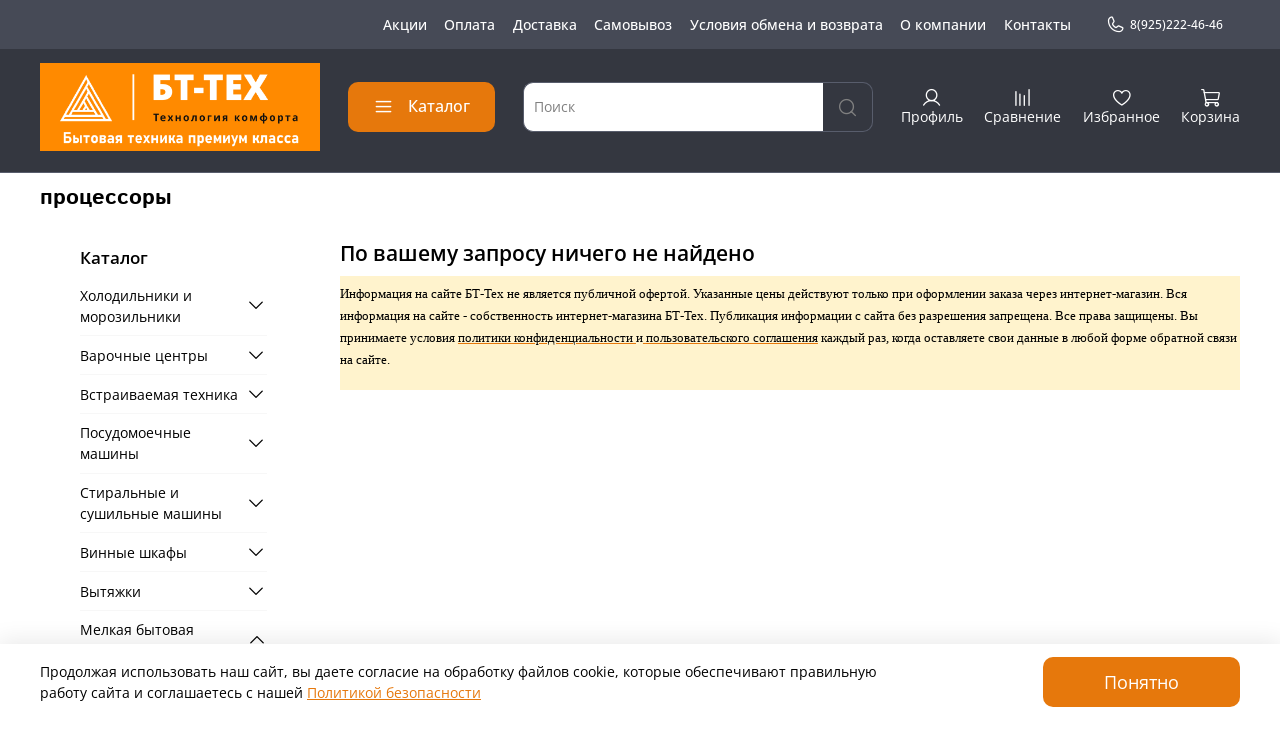

--- FILE ---
content_type: text/html; charset=utf-8
request_url: https://www.bt-tech.ru/collection/protsessory
body_size: 62782
content:
<!DOCTYPE html>
<html
  style="
    --color-btn-bg:#E6780C;
--color-btn-bg-is-dark:true;
--bg:#FFFFFF;
--bg-is-dark:false;

--color-text: var(--color-text-dark);
--color-text-minor-shade: var(--color-text-dark-minor-shade);
--color-text-major-shade: var(--color-text-dark-major-shade);
--color-text-half-shade: var(--color-text-dark-half-shade);

--color-notice-warning-is-dark:false;
--color-notice-success-is-dark:true;
--color-notice-error-is-dark:true;
--color-notice-info-is-dark:false;
--color-form-controls-bg:var(--bg);
--color-form-controls-bg-disabled:var(--bg-minor-shade);
--color-form-controls-border-color:var(--bg-half-shade);
--color-form-controls-color:var(--color-text);
--is-editor:false;


  "
  >
  <head><link media='print' onload='this.media="all"' rel='stylesheet' type='text/css' href='/served_assets/public/jquery.modal-0c2631717f4ce8fa97b5d04757d294c2bf695df1d558678306d782f4bf7b4773.css'><meta data-config="{&quot;collection_products_count&quot;:0}" name="page-config" content="" /><meta data-config="{&quot;money_with_currency_format&quot;:{&quot;delimiter&quot;:&quot; &quot;,&quot;separator&quot;:&quot;.&quot;,&quot;format&quot;:&quot;%n %u&quot;,&quot;unit&quot;:&quot;руб&quot;,&quot;show_price_without_cents&quot;:1},&quot;currency_code&quot;:&quot;RUR&quot;,&quot;currency_iso_code&quot;:&quot;RUB&quot;,&quot;default_currency&quot;:{&quot;title&quot;:&quot;Российский рубль&quot;,&quot;code&quot;:&quot;RUR&quot;,&quot;rate&quot;:1.0,&quot;format_string&quot;:&quot;%n %u&quot;,&quot;unit&quot;:&quot;руб&quot;,&quot;price_separator&quot;:&quot;&quot;,&quot;is_default&quot;:true,&quot;price_delimiter&quot;:&quot;&quot;,&quot;show_price_with_delimiter&quot;:true,&quot;show_price_without_cents&quot;:true},&quot;facebook&quot;:{&quot;pixelActive&quot;:false,&quot;currency_code&quot;:&quot;RUB&quot;,&quot;use_variants&quot;:null},&quot;vk&quot;:{&quot;pixel_active&quot;:null,&quot;price_list_id&quot;:null},&quot;new_ya_metrika&quot;:true,&quot;ecommerce_data_container&quot;:&quot;dataLayer&quot;,&quot;common_js_version&quot;:null,&quot;vue_ui_version&quot;:null,&quot;feedback_captcha_enabled&quot;:&quot;1&quot;,&quot;is_minisite&quot;:false,&quot;account_id&quot;:609084,&quot;hide_items_out_of_stock&quot;:false,&quot;forbid_order_over_existing&quot;:true,&quot;minimum_items_price&quot;:null,&quot;enable_comparison&quot;:true,&quot;locale&quot;:&quot;ru&quot;,&quot;client_group&quot;:null,&quot;consent_to_personal_data&quot;:{&quot;active&quot;:true,&quot;obligatory&quot;:true,&quot;description&quot;:&quot;Настоящим подтверждаю, что я ознакомлен и согласен с условиями \u003ca href=&#39;/page/oferta&#39; target=&#39;blank&#39;\u003eоферты и политики конфиденциальности\u003c/a\u003e.&quot;},&quot;recaptcha_key&quot;:&quot;6LfXhUEmAAAAAOGNQm5_a2Ach-HWlFKD3Sq7vfFj&quot;,&quot;recaptcha_key_v3&quot;:&quot;6LcZi0EmAAAAAPNov8uGBKSHCvBArp9oO15qAhXa&quot;,&quot;yandex_captcha_key&quot;:&quot;ysc1_ec1ApqrRlTZTXotpTnO8PmXe2ISPHxsd9MO3y0rye822b9d2&quot;,&quot;checkout_float_order_content_block&quot;:true,&quot;available_products_characteristics_ids&quot;:null,&quot;sber_id_app_id&quot;:&quot;5b5a3c11-72e5-4871-8649-4cdbab3ba9a4&quot;,&quot;theme_generation&quot;:4,&quot;quick_checkout_captcha_enabled&quot;:true,&quot;max_order_lines_count&quot;:500,&quot;sber_bnpl_min_amount&quot;:1000,&quot;sber_bnpl_max_amount&quot;:150000,&quot;counter_settings&quot;:{&quot;data_layer_name&quot;:&quot;dataLayer&quot;,&quot;new_counters_setup&quot;:false,&quot;add_to_cart_event&quot;:true,&quot;remove_from_cart_event&quot;:true,&quot;add_to_wishlist_event&quot;:true},&quot;site_setting&quot;:{&quot;show_cart_button&quot;:true,&quot;show_service_button&quot;:false,&quot;show_marketplace_button&quot;:false,&quot;show_quick_checkout_button&quot;:true},&quot;warehouses&quot;:[{&quot;id&quot;:4121336,&quot;title&quot;:&quot;Основной склад&quot;,&quot;array_index&quot;:0}],&quot;captcha_type&quot;:&quot;yandex&quot;}" name="shop-config" content="" /><meta name='js-evnvironment' content='production' /><meta name='default-locale' content='ru' /><meta name='insales-redefined-api-methods' content="[]" />
        <!--InsalesCounter -->
        <script type="text/javascript">
        if (typeof(__id) == 'undefined') {
          var __id=609084;

          (function() {
            var ic = document.createElement('script'); ic.type = 'text/javascript'; ic.async = true;
            ic.src = '/javascripts/insales_counter.js?6';
            var s = document.getElementsByTagName('script')[0]; s.parentNode.insertBefore(ic, s);
          })();
        }
        </script>
        <!-- /InsalesCounter -->

    <!-- meta -->
<meta charset="UTF-8" /><title>процессоры – купить по лучшей цене | Интернет-магазин БТ-ТЕХ</title><meta name="description" content="Предлагаем купить процессоры в большом ассортименте. Выгодные цены. Быстрая доставка. ☎️ + 7 (925) 222-46-46
">
<meta data-config="{&quot;static-versioned&quot;: &quot;1.38&quot;}" name="theme-meta-data" content="">
<meta name="robots" content="index,follow" />
<meta http-equiv="X-UA-Compatible" content="IE=edge,chrome=1" />
<meta name="viewport" content="width=device-width, initial-scale=1.0" />
<meta name="SKYPE_TOOLBAR" content="SKYPE_TOOLBAR_PARSER_COMPATIBLE" />
<meta name="format-detection" content="telephone=no">

<!-- canonical url--><link rel="canonical" href="https://www.bt-tech.ru/collection/protsessory"/>

<!-- rss feed-->
  
    <meta property="og:title" content="процессоры">
  
  
  <meta property="og:type" content="website">
  <meta property="og:url" content="https://www.bt-tech.ru/collection/protsessory">




<!-- icons--><link rel="icon" type="image/png" sizes="16x16" href="https://static.insales-cdn.com/files/1/7942/35184390/original/favicon.jpg" />
<style media="screen">
  @supports (content-visibility: hidden) {
    body:not(.settings_loaded) {
      content-visibility: hidden;
    }
  }
  @supports not (content-visibility: hidden) {
    body:not(.settings_loaded) {
      visibility: hidden;
    }
  }
</style>

  </head>
  <body data-multi-lang="false" data-theme-template="collection" data-sidebar-type="sticky" data-sidebar-position="left">
    <div class="preloader">
      <div class="lds-ellipsis"><div></div><div></div><div></div><div></div></div>
    </div>
    <noscript>
<div class="njs-alert-overlay">
  <div class="njs-alert-wrapper">
    <div class="njs-alert">
      <p></p>
    </div>
  </div>
</div>
</noscript>

    <div class="page_layout page_layout_sticky_left page_layout_section_top">
      <header>
      
        <div
  class="layout widget-type_system_widget_v4_header_4"
  style="--logo-img:'https://static.insales-cdn.com/files/1/935/29787047/original/logo_bt_8f4881d01ac4a4c40c03f59590f1f93e.png'; --logo-max-width:280px; --live-search:true; --hide-search:false; --hide-language:false; --hide-personal:false; --hide-compare:false; --hide-favorite:false; --hide-menu-photo:false; --hide-counts:true; --bage-bg:#E6780C; --bage-bg-is-dark:true; --bage-bg-minor-shade:#f38518; --bage-bg-minor-shade-is-dark:true; --bage-bg-major-shade:#f49332; --bage-bg-major-shade-is-dark:true; --bage-bg-half-shade:#f8bb7f; --bage-bg-half-shade-is-light:true; --bg-top-panel:#808185; --bg-top-panel-is-dark:true; --bg-top-panel-minor-shade:#8c8d91; --bg-top-panel-minor-shade-is-dark:true; --bg-top-panel-major-shade:#999a9d; --bg-top-panel-major-shade-is-dark:true; --bg-top-panel-half-shade:#bfc0c2; --bg-top-panel-half-shade-is-light:true; --bg:#343740; --bg-is-dark:true; --bg-minor-shade:#464a56; --bg-minor-shade-is-dark:true; --bg-major-shade:#585d6c; --bg-major-shade-is-dark:true; --bg-half-shade:#9398a7; --bg-half-shade-is-dark:true; --header-wide-bg:false; --menu-grid-list-min-width:200px; --menu-grid-list-row-gap:4vw; --menu-grid-list-column-gap:10vw; --subcollections-items-limit:8; --img-border-radius:4px; --menu-img-ratio:1.5; --menu-img-fit:contain; --header-top-pt:1rem; --header-top-pb:1rem; --header-main-pt:1rem; --header-main-pb:1.5rem; --header-wide-content:false; --hide-desktop:false; --hide-mobile:false;"
  data-widget-drop-item-id="55665426"
  
  >
  <div class="layout__content">
    








<div class="header header_no-languages">
  <div class="header__content">
    <div class="header-part-top">
      <div class="header-part-top__inner">
        <div class="header__area-menu">
          <ul class="header__menu js-cut-list" data-navigation data-menu-handle="main-menu">
            
              <li class="header__menu-item" data-navigation-item data-menu-item-id="7755496">
                <div class="header__menu-controls">
                  <a href="/page/aktsii" class="header__menu-link" data-navigation-link="/page/aktsii">
                    Акции
                  </a>
                </div>
              </li>
            
              <li class="header__menu-item" data-navigation-item data-menu-item-id="7886516">
                <div class="header__menu-controls">
                  <a href="/page/oplata" class="header__menu-link" data-navigation-link="/page/oplata">
                    Оплата
                  </a>
                </div>
              </li>
            
              <li class="header__menu-item" data-navigation-item data-menu-item-id="7451242">
                <div class="header__menu-controls">
                  <a href="/page/oplata-i-dostavka" class="header__menu-link" data-navigation-link="/page/oplata-i-dostavka">
                    Доставка
                  </a>
                </div>
              </li>
            
              <li class="header__menu-item" data-navigation-item data-menu-item-id="7453660">
                <div class="header__menu-controls">
                  <a href="/page/samovivoz" class="header__menu-link" data-navigation-link="/page/samovivoz">
                    Самовывоз
                  </a>
                </div>
              </li>
            
              <li class="header__menu-item" data-navigation-item data-menu-item-id="7451198">
                <div class="header__menu-controls">
                  <a href="/page/exchange" class="header__menu-link" data-navigation-link="/page/exchange">
                    Условия обмена и возврата
                  </a>
                </div>
              </li>
            
              <li class="header__menu-item" data-navigation-item data-menu-item-id="6580658">
                <div class="header__menu-controls">
                  <a href="/page/about-us" class="header__menu-link" data-navigation-link="/page/about-us">
                    О компании
                  </a>
                </div>
              </li>
            
              <li class="header__menu-item" data-navigation-item data-menu-item-id="6580659">
                <div class="header__menu-controls">
                  <a href="/page/contacts" class="header__menu-link" data-navigation-link="/page/contacts">
                    Контакты
                  </a>
                </div>
              </li>
            
          </ul>
        </div>

        <div class="header__area-contacts">
          
  
    <div class="header__phone">
      <a class="header__phone-value" href="tel:89252224646">
        <span class="icon icon-phone"></span>
        8(925)222-46-46 
      </a>
    </div>
  
  

        </div>

        
  

      </div>
    </div>


    <div class="header-part-main">
      <div class="header-part-main__inner">
        <div class="header__area-logo">
          
  
    
      <a href=" / " class="header__logo">
        <img src="https://static.insales-cdn.com/files/1/935/29787047/original/logo_bt_8f4881d01ac4a4c40c03f59590f1f93e.png" alt="Интернет-магазин БТ-ТЕХ" title="Интернет-магазин БТ-ТЕХ">
      </a>
    
  

        </div>

        <div class="header__area-catalog">
          <button type="button" class="button button_size-l header__show-collection-btn js-show-header-collections">
            <span class="icon icon-bars _show"></span>
            <span class="icon icon-times _hide"></span>
            Каталог
          </button>
        </div>

        <div class="header__area-search">
          
  <div class="header__search">
    <form action="/search" method="get" class="header__search-form">
      <input type="text" autocomplete="off" class="form-control form-control_size-l header__search-field" name="q" value="" placeholder="Поиск"  data-search-field >
      <button type="submit" class="button button_size-l header__search-btn">
        <span class="icon icon-search"></span>
      </button>
      <input type="hidden" name="lang" value="ru">
      <div class="header__search__results" data-search-result></div>
    </form>
  </div>

        </div>

        <div class="header__area-controls">
          
            <a href="/client_account/orders" class="header__control-btn header__cabinet">
              <span class="icon icon-user"></span>
              <span class="header__control-text">Профиль</span>
            </a>
          

          
            
              <a href="/compares" class="header__control-btn header__compare">
                <span class="icon icon-compare">
                  <span class="header__control-bage compare-empty" data-compare-counter>0</span>
                </span>
                <span class="header__control-text">Сравнение</span>
              </a>
            
          

          
            <a href="/favorites" class="header__control-btn header__favorite">
              <span class="icon icon-favorites">
                <span class="header__control-bage favorites-empty" data-ui-favorites-counter>0</span>
              </span>
              <span class="header__control-text">Избранное</span>
            </a>
          

          
            <a href="/cart_items" class="header__control-btn header__cart">
              <span class="icon icon-cart">
                <span class="header__control-bage cart-empty" data-cart-positions-count></span>
              </span>
              <span class="header__control-text">Корзина</span>
            </a>
          
        </div>


        

        

        <div class="header__collections">
          <button type="button" class="button header__collections-hide-btn js-hide-header-collections">
            <span class="icon icon-times"></span>
          </button>

          <div class="header__collections-content">
            <div class="header__collections-content-top">
              <div class="header__collections-title">Каталог</div>
              <ul class="grid-list header__collections-menu" data-navigation data-subcollections-items-limit=8>
                
                
                  
                    

                    <li class="header__collections-item is-level-1" data-navigation-item>
                      <a class="header__collections-head" href="/collection/varochnye-tsentry" data-navigation-link="/collection/varochnye-tsentry">
                        
                          

                          
                          
                          <div class="header__collections-photo">
                            <div class="img-ratio img-fit">
                              <div class="img-ratio__inner">
                                

                                
                                  <picture>
                                    <source data-srcset="https://static.insales-cdn.com/r/tsmT6o7zA_o/rs:fit:240:240:1/plain/images/collections/1/8190/1990654/medium_%D0%92%D0%B0%D1%80%D0%BE%D1%87%D0%BD%D1%8B%D0%B5_%D1%86%D0%B5%D0%BD%D1%82%D1%80%D1%8B.jpg@webp" type="image/webp" class="lazyload">
                                    <img data-src="https://static.insales-cdn.com/images/collections/1/8190/1990654/medium_Варочные_центры.jpg" class="lazyload" alt="Варочные_центры.jpg">
                                  </picture>
                                
                              </div>
                            </div>
                          </div>
                        
                        <span class="header__collections-head-title">Варочные центры</span>
                      </a>

                      
                        <ul class="header__collections-submenu" data-navigation-submenu>
                          
                            <li class="header__collections-item " data-navigation-item>
                              <div class="header__collections-controls">
                                <a href="/collection/gazovye-plity" class="header__collections-link" data-navigation-link="/collection/gazovye-plity">
                                  <span class="header__collections-item-name">Газовые плиты</span>
                                  
                                </a>
                              </div>
                            </li>
                          
                            <li class="header__collections-item " data-navigation-item>
                              <div class="header__collections-controls">
                                <a href="/collection/elektricheskie-plity" class="header__collections-link" data-navigation-link="/collection/elektricheskie-plity">
                                  <span class="header__collections-item-name">Электрические плиты</span>
                                  
                                </a>
                              </div>
                            </li>
                          
                            <li class="header__collections-item " data-navigation-item>
                              <div class="header__collections-controls">
                                <a href="/collection/kombinirovannye-plity" class="header__collections-link" data-navigation-link="/collection/kombinirovannye-plity">
                                  <span class="header__collections-item-name">Комбинированные плиты</span>
                                  
                                </a>
                              </div>
                            </li>
                          
                            <li class="header__collections-item " data-navigation-item>
                              <div class="header__collections-controls">
                                <a href="/collection/aksessuary-dlya-plit" class="header__collections-link" data-navigation-link="/collection/aksessuary-dlya-plit">
                                  <span class="header__collections-item-name">Аксессуары для плит</span>
                                  
                                </a>
                              </div>
                            </li>
                          
                        </ul>
                        <div class="header__collections-show-more ">
                          <span class="button-link header__collections-show-more-link js-show-more-subcollections">
                            <span class="header__collections-show-more-text-show">Показать все</span>
                            <span class="header__collections-show-more-text-hide">Скрыть</span>
                            <span class="icon icon-angle-down"></span>
                          </span>
                        </div>
                      
                    </li>
                  
                    

                    <li class="header__collections-item is-level-1" data-navigation-item>
                      <a class="header__collections-head" href="/collection/vstraivaemaya-tehnika" data-navigation-link="/collection/vstraivaemaya-tehnika">
                        
                          

                          
                          
                          <div class="header__collections-photo">
                            <div class="img-ratio img-fit">
                              <div class="img-ratio__inner">
                                

                                
                                  <picture>
                                    <source data-srcset="https://static.insales-cdn.com/r/kYpsrZHV_3Q/rs:fit:240:240:1/plain/images/products/1/1813/199730965/medium_cofemashin.jpg@webp" type="image/webp" class="lazyload">
                                    <img data-src="https://static.insales-cdn.com/images/products/1/1813/199730965/medium_cofemashin.jpg" class="lazyload" alt="Встраиваемая техника">
                                  </picture>
                                
                              </div>
                            </div>
                          </div>
                        
                        <span class="header__collections-head-title">Встраиваемая техника</span>
                      </a>

                      
                        <ul class="header__collections-submenu" data-navigation-submenu>
                          
                            <li class="header__collections-item " data-navigation-item>
                              <div class="header__collections-controls">
                                <a href="/collection/vstraivaemye-holodilniki" class="header__collections-link" data-navigation-link="/collection/vstraivaemye-holodilniki">
                                  <span class="header__collections-item-name">встраиваемые холодильники</span>
                                  
                                </a>
                              </div>
                            </li>
                          
                            <li class="header__collections-item " data-navigation-item>
                              <div class="header__collections-controls">
                                <a href="/collection/vstraivaemye-morozilki" class="header__collections-link" data-navigation-link="/collection/vstraivaemye-morozilki">
                                  <span class="header__collections-item-name">встраиваемые морозильники</span>
                                  
                                </a>
                              </div>
                            </li>
                          
                            <li class="header__collections-item " data-navigation-item>
                              <div class="header__collections-controls">
                                <a href="/collection/duhovye-shkafy-2" class="header__collections-link" data-navigation-link="/collection/duhovye-shkafy-2">
                                  <span class="header__collections-item-name">встраиваемые духовые шкафы</span>
                                  
                                </a>
                              </div>
                            </li>
                          
                            <li class="header__collections-item " data-navigation-item>
                              <div class="header__collections-controls">
                                <a href="/collection/rabochie-poverhnosti-2" class="header__collections-link" data-navigation-link="/collection/rabochie-poverhnosti-2">
                                  <span class="header__collections-item-name">встраиваемые варочные панели</span>
                                  
                                </a>
                              </div>
                            </li>
                          
                            <li class="header__collections-item " data-navigation-item>
                              <div class="header__collections-controls">
                                <a href="/collection/mikrovolnovye-pechi" class="header__collections-link" data-navigation-link="/collection/mikrovolnovye-pechi">
                                  <span class="header__collections-item-name">встраиваемые микроволновые печи</span>
                                  
                                </a>
                              </div>
                            </li>
                          
                            <li class="header__collections-item " data-navigation-item>
                              <div class="header__collections-controls">
                                <a href="/collection/vstraivaemye-kofe-mashiny" class="header__collections-link" data-navigation-link="/collection/vstraivaemye-kofe-mashiny">
                                  <span class="header__collections-item-name">встраиваемые кофемашины</span>
                                  
                                </a>
                              </div>
                            </li>
                          
                            <li class="header__collections-item " data-navigation-item>
                              <div class="header__collections-controls">
                                <a href="/collection/podogrevateli-posudy" class="header__collections-link" data-navigation-link="/collection/podogrevateli-posudy">
                                  <span class="header__collections-item-name">встраиваемые подогреватели посуды</span>
                                  
                                </a>
                              </div>
                            </li>
                          
                            <li class="header__collections-item " data-navigation-item>
                              <div class="header__collections-controls">
                                <a href="/collection/frityurnitsy" class="header__collections-link" data-navigation-link="/collection/frityurnitsy">
                                  <span class="header__collections-item-name">фритюрницы</span>
                                  
                                </a>
                              </div>
                            </li>
                          
                            <li class="header__collections-item is-hide" data-navigation-item>
                              <div class="header__collections-controls">
                                <a href="/collection/aksessuary-dlya-vstraivaemoy-tehniki" class="header__collections-link" data-navigation-link="/collection/aksessuary-dlya-vstraivaemoy-tehniki">
                                  <span class="header__collections-item-name">аксессуары для встраиваемой техники</span>
                                  
                                </a>
                              </div>
                            </li>
                          
                            <li class="header__collections-item is-hide" data-navigation-item>
                              <div class="header__collections-controls">
                                <a href="/collection/vydvizhnye-yaschiki-dlya-hraneniya" class="header__collections-link" data-navigation-link="/collection/vydvizhnye-yaschiki-dlya-hraneniya">
                                  <span class="header__collections-item-name">выдвижные ящики для хранения</span>
                                  
                                </a>
                              </div>
                            </li>
                          
                        </ul>
                        <div class="header__collections-show-more is-show">
                          <span class="button-link header__collections-show-more-link js-show-more-subcollections">
                            <span class="header__collections-show-more-text-show">Показать все</span>
                            <span class="header__collections-show-more-text-hide">Скрыть</span>
                            <span class="icon icon-angle-down"></span>
                          </span>
                        </div>
                      
                    </li>
                  
                    

                    <li class="header__collections-item is-level-1" data-navigation-item>
                      <a class="header__collections-head" href="/collection/posudomoechnye-mashiny" data-navigation-link="/collection/posudomoechnye-mashiny">
                        
                          

                          
                          
                          <div class="header__collections-photo">
                            <div class="img-ratio img-fit">
                              <div class="img-ratio__inner">
                                

                                
                                  <picture>
                                    <source data-srcset="https://static.insales-cdn.com/r/L4gvTVA-_1g/rs:fit:240:240:1/plain/images/products/1/3587/199732739/medium_posudomoechnaya_mashina_graude_vg_60_1.jpg@webp" type="image/webp" class="lazyload">
                                    <img data-src="https://static.insales-cdn.com/images/products/1/3587/199732739/medium_posudomoechnaya_mashina_graude_vg_60_1.jpg" class="lazyload" alt="Посудомоечные машины">
                                  </picture>
                                
                              </div>
                            </div>
                          </div>
                        
                        <span class="header__collections-head-title">Посудомоечные машины</span>
                      </a>

                      
                        <ul class="header__collections-submenu" data-navigation-submenu>
                          
                            <li class="header__collections-item " data-navigation-item>
                              <div class="header__collections-controls">
                                <a href="/collection/vstraivaemye-posudomoechnye-mashiny" class="header__collections-link" data-navigation-link="/collection/vstraivaemye-posudomoechnye-mashiny">
                                  <span class="header__collections-item-name">встраиваемые посудомоечные машины</span>
                                  
                                </a>
                              </div>
                            </li>
                          
                            <li class="header__collections-item " data-navigation-item>
                              <div class="header__collections-controls">
                                <a href="/collection/otdelnostoyaschie" class="header__collections-link" data-navigation-link="/collection/otdelnostoyaschie">
                                  <span class="header__collections-item-name">отдельностоящие</span>
                                  
                                </a>
                              </div>
                            </li>
                          
                            <li class="header__collections-item " data-navigation-item>
                              <div class="header__collections-controls">
                                <a href="/collection/aksessuary-2" class="header__collections-link" data-navigation-link="/collection/aksessuary-2">
                                  <span class="header__collections-item-name">Аксессуары</span>
                                  
                                </a>
                              </div>
                            </li>
                          
                        </ul>
                        <div class="header__collections-show-more ">
                          <span class="button-link header__collections-show-more-link js-show-more-subcollections">
                            <span class="header__collections-show-more-text-show">Показать все</span>
                            <span class="header__collections-show-more-text-hide">Скрыть</span>
                            <span class="icon icon-angle-down"></span>
                          </span>
                        </div>
                      
                    </li>
                  
                    

                    <li class="header__collections-item is-level-1" data-navigation-item>
                      <a class="header__collections-head" href="/collection/holodilniki" data-navigation-link="/collection/holodilniki">
                        
                          

                          
                          
                          <div class="header__collections-photo">
                            <div class="img-ratio img-fit">
                              <div class="img-ratio__inner">
                                

                                
                                  <picture>
                                    <source data-srcset="https://static.insales-cdn.com/r/TOe101DxMh4/rs:fit:240:240:1/plain/images/products/1/6821/929479333/medium_GDCD-350S_3.png@webp" type="image/webp" class="lazyload">
                                    <img data-src="https://static.insales-cdn.com/images/products/1/6821/929479333/medium_GDCD-350S_3.png" class="lazyload" alt="Холодильники и морозильники">
                                  </picture>
                                
                              </div>
                            </div>
                          </div>
                        
                        <span class="header__collections-head-title">Холодильники и морозильники</span>
                      </a>

                      
                        <ul class="header__collections-submenu" data-navigation-submenu>
                          
                            <li class="header__collections-item " data-navigation-item>
                              <div class="header__collections-controls">
                                <a href="/collection/holodilniki-side-by-side" class="header__collections-link" data-navigation-link="/collection/holodilniki-side-by-side">
                                  <span class="header__collections-item-name">Холодильники Side by Side</span>
                                  
                                </a>
                              </div>
                            </li>
                          
                            <li class="header__collections-item " data-navigation-item>
                              <div class="header__collections-controls">
                                <a href="/collection/morozilniki" class="header__collections-link" data-navigation-link="/collection/morozilniki">
                                  <span class="header__collections-item-name">Морозильники</span>
                                  
                                </a>
                              </div>
                            </li>
                          
                            <li class="header__collections-item " data-navigation-item>
                              <div class="header__collections-controls">
                                <a href="/collection/bez-morozilnoy-kamery" class="header__collections-link" data-navigation-link="/collection/bez-morozilnoy-kamery">
                                  <span class="header__collections-item-name">Холодильники без морозильной камеры</span>
                                  
                                </a>
                              </div>
                            </li>
                          
                            <li class="header__collections-item " data-navigation-item>
                              <div class="header__collections-controls">
                                <a href="/collection/s-morozilkoy-vnizu" class="header__collections-link" data-navigation-link="/collection/s-morozilkoy-vnizu">
                                  <span class="header__collections-item-name">Холодильники с морозилкой внизу</span>
                                  
                                </a>
                              </div>
                            </li>
                          
                            <li class="header__collections-item " data-navigation-item>
                              <div class="header__collections-controls">
                                <a href="/collection/c-morozilkoy-vverhu" class="header__collections-link" data-navigation-link="/collection/c-morozilkoy-vverhu">
                                  <span class="header__collections-item-name">Холодильники c морозилкой вверху</span>
                                  
                                </a>
                              </div>
                            </li>
                          
                            <li class="header__collections-item " data-navigation-item>
                              <div class="header__collections-controls">
                                <a href="/collection/mnogodvernye" class="header__collections-link" data-navigation-link="/collection/mnogodvernye">
                                  <span class="header__collections-item-name">Многодверные холодильники</span>
                                  
                                </a>
                              </div>
                            </li>
                          
                            <li class="header__collections-item " data-navigation-item>
                              <div class="header__collections-controls">
                                <a href="/collection/miniholodilniki-2" class="header__collections-link" data-navigation-link="/collection/miniholodilniki-2">
                                  <span class="header__collections-item-name">Минихолодильники</span>
                                  
                                </a>
                              </div>
                            </li>
                          
                            <li class="header__collections-item " data-navigation-item>
                              <div class="header__collections-controls">
                                <a href="/collection/aksessuary-dlya-holodilnikov" class="header__collections-link" data-navigation-link="/collection/aksessuary-dlya-holodilnikov">
                                  <span class="header__collections-item-name">Аксессуары для холодильников</span>
                                  
                                </a>
                              </div>
                            </li>
                          
                            <li class="header__collections-item is-hide" data-navigation-item>
                              <div class="header__collections-controls">
                                <a href="/collection/vinnye-holodilniki" class="header__collections-link" data-navigation-link="/collection/vinnye-holodilniki">
                                  <span class="header__collections-item-name">Винные холодильники</span>
                                  
                                </a>
                              </div>
                            </li>
                          
                        </ul>
                        <div class="header__collections-show-more is-show">
                          <span class="button-link header__collections-show-more-link js-show-more-subcollections">
                            <span class="header__collections-show-more-text-show">Показать все</span>
                            <span class="header__collections-show-more-text-hide">Скрыть</span>
                            <span class="icon icon-angle-down"></span>
                          </span>
                        </div>
                      
                    </li>
                  
                    

                    <li class="header__collections-item is-level-1" data-navigation-item>
                      <a class="header__collections-head" href="/collection/stiralnye-i-sushilnye-mashiny" data-navigation-link="/collection/stiralnye-i-sushilnye-mashiny">
                        
                          

                          
                          
                          <div class="header__collections-photo">
                            <div class="img-ratio img-fit">
                              <div class="img-ratio__inner">
                                

                                
                                  <picture>
                                    <source data-srcset="https://static.insales-cdn.com/r/rHj9-evCdAA/rs:fit:240:240:1/plain/images/products/1/5174/212137014/medium_9adfff08f6cfd8dfcebdc10fde0f8eb0_127304_1.png@webp" type="image/webp" class="lazyload">
                                    <img data-src="https://static.insales-cdn.com/images/products/1/5174/212137014/medium_9adfff08f6cfd8dfcebdc10fde0f8eb0_127304_1.png" class="lazyload" alt="Стиральные и сушильные машины">
                                  </picture>
                                
                              </div>
                            </div>
                          </div>
                        
                        <span class="header__collections-head-title">Стиральные и сушильные машины</span>
                      </a>

                      
                        <ul class="header__collections-submenu" data-navigation-submenu>
                          
                            <li class="header__collections-item " data-navigation-item>
                              <div class="header__collections-controls">
                                <a href="/collection/s-frontalnoy-zagruzkoy" class="header__collections-link" data-navigation-link="/collection/s-frontalnoy-zagruzkoy">
                                  <span class="header__collections-item-name">стиральные машины</span>
                                  
                                </a>
                              </div>
                            </li>
                          
                            <li class="header__collections-item " data-navigation-item>
                              <div class="header__collections-controls">
                                <a href="/collection/stiralno-sushilnye-mashiny" class="header__collections-link" data-navigation-link="/collection/stiralno-sushilnye-mashiny">
                                  <span class="header__collections-item-name">стиральные машины с сушкой</span>
                                  
                                </a>
                              </div>
                            </li>
                          
                            <li class="header__collections-item " data-navigation-item>
                              <div class="header__collections-controls">
                                <a href="/collection/sushilnye-mashiny" class="header__collections-link" data-navigation-link="/collection/sushilnye-mashiny">
                                  <span class="header__collections-item-name">сушильные машины</span>
                                  
                                </a>
                              </div>
                            </li>
                          
                            <li class="header__collections-item " data-navigation-item>
                              <div class="header__collections-controls">
                                <a href="/collection/vstraivaemye" class="header__collections-link" data-navigation-link="/collection/vstraivaemye">
                                  <span class="header__collections-item-name">встраиваемые</span>
                                  
                                </a>
                              </div>
                            </li>
                          
                            <li class="header__collections-item " data-navigation-item>
                              <div class="header__collections-controls">
                                <a href="/collection/aksessuary-3" class="header__collections-link" data-navigation-link="/collection/aksessuary-3">
                                  <span class="header__collections-item-name">Аксессуары</span>
                                  
                                </a>
                              </div>
                            </li>
                          
                        </ul>
                        <div class="header__collections-show-more ">
                          <span class="button-link header__collections-show-more-link js-show-more-subcollections">
                            <span class="header__collections-show-more-text-show">Показать все</span>
                            <span class="header__collections-show-more-text-hide">Скрыть</span>
                            <span class="icon icon-angle-down"></span>
                          </span>
                        </div>
                      
                    </li>
                  
                    

                    <li class="header__collections-item is-level-1" data-navigation-item>
                      <a class="header__collections-head" href="/collection/vinnye-shkafy" data-navigation-link="/collection/vinnye-shkafy">
                        
                          

                          
                          
                          <div class="header__collections-photo">
                            <div class="img-ratio img-fit">
                              <div class="img-ratio__inner">
                                

                                
                                  <picture>
                                    <source data-srcset="https://static.insales-cdn.com/r/fXzq2flIS9k/rs:fit:240:240:1/plain/images/products/1/7382/213032150/medium_1-1000x1000__2_.jpg@webp" type="image/webp" class="lazyload">
                                    <img data-src="https://static.insales-cdn.com/images/products/1/7382/213032150/medium_1-1000x1000__2_.jpg" class="lazyload" alt="Винные шкафы">
                                  </picture>
                                
                              </div>
                            </div>
                          </div>
                        
                        <span class="header__collections-head-title">Винные шкафы</span>
                      </a>

                      
                        <ul class="header__collections-submenu" data-navigation-submenu>
                          
                            <li class="header__collections-item " data-navigation-item>
                              <div class="header__collections-controls">
                                <a href="/collection/vstraivaemye-vinnye-shkafy" class="header__collections-link" data-navigation-link="/collection/vstraivaemye-vinnye-shkafy">
                                  <span class="header__collections-item-name">встраиваемые</span>
                                  
                                </a>
                              </div>
                            </li>
                          
                            <li class="header__collections-item " data-navigation-item>
                              <div class="header__collections-controls">
                                <a href="/collection/otdelno-stoyaschie" class="header__collections-link" data-navigation-link="/collection/otdelno-stoyaschie">
                                  <span class="header__collections-item-name">отдельностоящие</span>
                                  
                                </a>
                              </div>
                            </li>
                          
                        </ul>
                        <div class="header__collections-show-more ">
                          <span class="button-link header__collections-show-more-link js-show-more-subcollections">
                            <span class="header__collections-show-more-text-show">Показать все</span>
                            <span class="header__collections-show-more-text-hide">Скрыть</span>
                            <span class="icon icon-angle-down"></span>
                          </span>
                        </div>
                      
                    </li>
                  
                    

                    <li class="header__collections-item is-level-1" data-navigation-item>
                      <a class="header__collections-head" href="/collection/vytyazhki" data-navigation-link="/collection/vytyazhki">
                        
                          

                          
                          
                          <div class="header__collections-photo">
                            <div class="img-ratio img-fit">
                              <div class="img-ratio__inner">
                                

                                
                                  <picture>
                                    <source data-srcset="https://static.insales-cdn.com/r/x2srizJkdJk/rs:fit:240:240:1/plain/images/products/1/5763/199734915/medium_DH_90.3_WE.jpg@webp" type="image/webp" class="lazyload">
                                    <img data-src="https://static.insales-cdn.com/images/products/1/5763/199734915/medium_DH_90.3_WE.jpg" class="lazyload" alt="Вытяжки">
                                  </picture>
                                
                              </div>
                            </div>
                          </div>
                        
                        <span class="header__collections-head-title">Вытяжки</span>
                      </a>

                      
                        <ul class="header__collections-submenu" data-navigation-submenu>
                          
                            <li class="header__collections-item " data-navigation-item>
                              <div class="header__collections-controls">
                                <a href="/collection/nastennye" class="header__collections-link" data-navigation-link="/collection/nastennye">
                                  <span class="header__collections-item-name">настенные вытяжки</span>
                                  
                                </a>
                              </div>
                            </li>
                          
                            <li class="header__collections-item " data-navigation-item>
                              <div class="header__collections-controls">
                                <a href="/collection/ostrovnye" class="header__collections-link" data-navigation-link="/collection/ostrovnye">
                                  <span class="header__collections-item-name">островные</span>
                                  
                                </a>
                              </div>
                            </li>
                          
                            <li class="header__collections-item " data-navigation-item>
                              <div class="header__collections-controls">
                                <a href="/collection/vstraivaemye-dd0f76" class="header__collections-link" data-navigation-link="/collection/vstraivaemye-dd0f76">
                                  <span class="header__collections-item-name">встраиваемые</span>
                                  
                                </a>
                              </div>
                            </li>
                          
                            <li class="header__collections-item " data-navigation-item>
                              <div class="header__collections-controls">
                                <a href="/collection/aksessuary-dlya-vytyazhek" class="header__collections-link" data-navigation-link="/collection/aksessuary-dlya-vytyazhek">
                                  <span class="header__collections-item-name">аксессуары для вытяжек</span>
                                  
                                </a>
                              </div>
                            </li>
                          
                            <li class="header__collections-item " data-navigation-item>
                              <div class="header__collections-controls">
                                <a href="/collection/potolochnye" class="header__collections-link" data-navigation-link="/collection/potolochnye">
                                  <span class="header__collections-item-name">потолочные</span>
                                  
                                </a>
                              </div>
                            </li>
                          
                        </ul>
                        <div class="header__collections-show-more ">
                          <span class="button-link header__collections-show-more-link js-show-more-subcollections">
                            <span class="header__collections-show-more-text-show">Показать все</span>
                            <span class="header__collections-show-more-text-hide">Скрыть</span>
                            <span class="icon icon-angle-down"></span>
                          </span>
                        </div>
                      
                    </li>
                  
                    

                    <li class="header__collections-item is-level-1" data-navigation-item>
                      <a class="header__collections-head" href="/collection/melkaya-bytovaya-tehnika" data-navigation-link="/collection/melkaya-bytovaya-tehnika">
                        
                          

                          
                          
                          <div class="header__collections-photo">
                            <div class="img-ratio img-fit">
                              <div class="img-ratio__inner">
                                

                                
                                  <picture>
                                    <source data-srcset="https://static.insales-cdn.com/r/Sgwk0AYSCP4/rs:fit:240:240:1/plain/images/products/1/1600/824616512/medium_BLF03WHEU-4.jpg@webp" type="image/webp" class="lazyload">
                                    <img data-src="https://static.insales-cdn.com/images/products/1/1600/824616512/medium_BLF03WHEU-4.jpg" class="lazyload" alt="Мелкая бытовая техника *">
                                  </picture>
                                
                              </div>
                            </div>
                          </div>
                        
                        <span class="header__collections-head-title">Мелкая бытовая техника *</span>
                      </a>

                      
                        <ul class="header__collections-submenu" data-navigation-submenu>
                          
                            <li class="header__collections-item " data-navigation-item>
                              <div class="header__collections-controls">
                                <a href="/collection/chayniki" class="header__collections-link" data-navigation-link="/collection/chayniki">
                                  <span class="header__collections-item-name">чайники</span>
                                  
                                </a>
                              </div>
                            </li>
                          
                            <li class="header__collections-item " data-navigation-item>
                              <div class="header__collections-controls">
                                <a href="/collection/miksery" class="header__collections-link" data-navigation-link="/collection/miksery">
                                  <span class="header__collections-item-name">миксеры</span>
                                  
                                </a>
                              </div>
                            </li>
                          
                            <li class="header__collections-item " data-navigation-item>
                              <div class="header__collections-controls">
                                <a href="/collection/blendery" class="header__collections-link" data-navigation-link="/collection/blendery">
                                  <span class="header__collections-item-name">блендеры</span>
                                  
                                </a>
                              </div>
                            </li>
                          
                            <li class="header__collections-item " data-navigation-item>
                              <div class="header__collections-controls">
                                <a href="/collection/kofevarki" class="header__collections-link" data-navigation-link="/collection/kofevarki">
                                  <span class="header__collections-item-name">кофеварки</span>
                                  
                                </a>
                              </div>
                            </li>
                          
                            <li class="header__collections-item " data-navigation-item>
                              <div class="header__collections-controls">
                                <a href="/collection/kofemolki" class="header__collections-link" data-navigation-link="/collection/kofemolki">
                                  <span class="header__collections-item-name">кофемолки</span>
                                  
                                </a>
                              </div>
                            </li>
                          
                            <li class="header__collections-item " data-navigation-item>
                              <div class="header__collections-controls">
                                <a href="/collection/tostery" class="header__collections-link" data-navigation-link="/collection/tostery">
                                  <span class="header__collections-item-name">тостеры</span>
                                  
                                </a>
                              </div>
                            </li>
                          
                            <li class="header__collections-item " data-navigation-item>
                              <div class="header__collections-controls">
                                <a href="/collection/vafelnitsy" class="header__collections-link" data-navigation-link="/collection/vafelnitsy">
                                  <span class="header__collections-item-name">вафельницы</span>
                                  
                                </a>
                              </div>
                            </li>
                          
                            <li class="header__collections-item " data-navigation-item>
                              <div class="header__collections-controls">
                                <a href="/collection/sokovyzhimalki" class="header__collections-link" data-navigation-link="/collection/sokovyzhimalki">
                                  <span class="header__collections-item-name">соковыжималки</span>
                                  
                                </a>
                              </div>
                            </li>
                          
                            <li class="header__collections-item is-hide" data-navigation-item>
                              <div class="header__collections-controls">
                                <a href="/collection/aksessuary-dlya-melkoy-bytovoy-tehniki" class="header__collections-link" data-navigation-link="/collection/aksessuary-dlya-melkoy-bytovoy-tehniki">
                                  <span class="header__collections-item-name">аксессуары для мелкой бытовой техники</span>
                                  
                                </a>
                              </div>
                            </li>
                          
                            <li class="header__collections-item is-hide" data-navigation-item>
                              <div class="header__collections-controls">
                                <a href="/collection/protsessory" class="header__collections-link" data-navigation-link="/collection/protsessory">
                                  <span class="header__collections-item-name">процессоры</span>
                                  
                                </a>
                              </div>
                            </li>
                          
                            <li class="header__collections-item is-hide" data-navigation-item>
                              <div class="header__collections-controls">
                                <a href="/collection/mikrovolnovye-pechi-2" class="header__collections-link" data-navigation-link="/collection/mikrovolnovye-pechi-2">
                                  <span class="header__collections-item-name">микроволновые печи</span>
                                  
                                </a>
                              </div>
                            </li>
                          
                            <li class="header__collections-item is-hide" data-navigation-item>
                              <div class="header__collections-controls">
                                <a href="/collection/posudomoechnye-mashiny-2" class="header__collections-link" data-navigation-link="/collection/posudomoechnye-mashiny-2">
                                  <span class="header__collections-item-name">компактные посудомоечные машины</span>
                                  
                                </a>
                              </div>
                            </li>
                          
                            <li class="header__collections-item is-hide" data-navigation-item>
                              <div class="header__collections-controls">
                                <a href="/collection/vspenivateli-moloka" class="header__collections-link" data-navigation-link="/collection/vspenivateli-moloka">
                                  <span class="header__collections-item-name">вспениватели молока</span>
                                  
                                </a>
                              </div>
                            </li>
                          
                        </ul>
                        <div class="header__collections-show-more is-show">
                          <span class="button-link header__collections-show-more-link js-show-more-subcollections">
                            <span class="header__collections-show-more-text-show">Показать все</span>
                            <span class="header__collections-show-more-text-hide">Скрыть</span>
                            <span class="icon icon-angle-down"></span>
                          </span>
                        </div>
                      
                    </li>
                  
                    

                    <li class="header__collections-item is-level-1" data-navigation-item>
                      <a class="header__collections-head" href="/collection/vakuumatory" data-navigation-link="/collection/vakuumatory">
                        
                          

                          
                          
                          <div class="header__collections-photo">
                            <div class="img-ratio img-fit">
                              <div class="img-ratio__inner">
                                

                                
                                  <picture>
                                    <source data-srcset="https://static.insales-cdn.com/r/0NviSEB7E8g/rs:fit:240:240:1/plain/images/products/1/7159/302062583/medium_vaakymator_smeg_cpv315x.jpg@webp" type="image/webp" class="lazyload">
                                    <img data-src="https://static.insales-cdn.com/images/products/1/7159/302062583/medium_vaakymator_smeg_cpv315x.jpg" class="lazyload" alt="Вакууматоры">
                                  </picture>
                                
                              </div>
                            </div>
                          </div>
                        
                        <span class="header__collections-head-title">Вакууматоры</span>
                      </a>

                      
                    </li>
                  
                    

                    <li class="header__collections-item is-level-1" data-navigation-item>
                      <a class="header__collections-head" href="/collection/kuhonnye-prinadlezhnosti" data-navigation-link="/collection/kuhonnye-prinadlezhnosti">
                        
                          

                          
                          
                          <div class="header__collections-photo">
                            <div class="img-ratio img-fit">
                              <div class="img-ratio__inner">
                                

                                
                                  <picture>
                                    <source data-srcset="https://static.insales-cdn.com/r/xRch_5V4jME/rs:fit:240:240:1/plain/images/products/1/7382/824696022/medium_CKLW2001CR-4.jpg@webp" type="image/webp" class="lazyload">
                                    <img data-src="https://static.insales-cdn.com/images/products/1/7382/824696022/medium_CKLW2001CR-4.jpg" class="lazyload" alt="Кухонные принадлежности">
                                  </picture>
                                
                              </div>
                            </div>
                          </div>
                        
                        <span class="header__collections-head-title">Кухонные принадлежности</span>
                      </a>

                      
                        <ul class="header__collections-submenu" data-navigation-submenu>
                          
                            <li class="header__collections-item " data-navigation-item>
                              <div class="header__collections-controls">
                                <a href="/collection/posuda" class="header__collections-link" data-navigation-link="/collection/posuda">
                                  <span class="header__collections-item-name">Посуда для приготовления</span>
                                  
                                </a>
                              </div>
                            </li>
                          
                            <li class="header__collections-item " data-navigation-item>
                              <div class="header__collections-controls">
                                <a href="/collection/aksessuary" class="header__collections-link" data-navigation-link="/collection/aksessuary">
                                  <span class="header__collections-item-name">Аксессуары</span>
                                  
                                </a>
                              </div>
                            </li>
                          
                        </ul>
                        <div class="header__collections-show-more ">
                          <span class="button-link header__collections-show-more-link js-show-more-subcollections">
                            <span class="header__collections-show-more-text-show">Показать все</span>
                            <span class="header__collections-show-more-text-hide">Скрыть</span>
                            <span class="icon icon-angle-down"></span>
                          </span>
                        </div>
                      
                    </li>
                  
                
              </ul>
            </div>
            <div class="header__collections-content-bottom">
              
  


              <ul class="header__mobile-menu" data-navigation data-menu-handle="main-menu">
                
                  <li class="header__mobile-menu-item" data-navigation-item data-menu-item-id="7755496">
                    <div class="header__mobile-menu-controls">
                      <a href="/page/aktsii" class="header__mobile-menu-link" data-navigation-link="/page/aktsii">
                        Акции
                      </a>
                    </div>
                  </li>
                
                  <li class="header__mobile-menu-item" data-navigation-item data-menu-item-id="7886516">
                    <div class="header__mobile-menu-controls">
                      <a href="/page/oplata" class="header__mobile-menu-link" data-navigation-link="/page/oplata">
                        Оплата
                      </a>
                    </div>
                  </li>
                
                  <li class="header__mobile-menu-item" data-navigation-item data-menu-item-id="7451242">
                    <div class="header__mobile-menu-controls">
                      <a href="/page/oplata-i-dostavka" class="header__mobile-menu-link" data-navigation-link="/page/oplata-i-dostavka">
                        Доставка
                      </a>
                    </div>
                  </li>
                
                  <li class="header__mobile-menu-item" data-navigation-item data-menu-item-id="7453660">
                    <div class="header__mobile-menu-controls">
                      <a href="/page/samovivoz" class="header__mobile-menu-link" data-navigation-link="/page/samovivoz">
                        Самовывоз
                      </a>
                    </div>
                  </li>
                
                  <li class="header__mobile-menu-item" data-navigation-item data-menu-item-id="7451198">
                    <div class="header__mobile-menu-controls">
                      <a href="/page/exchange" class="header__mobile-menu-link" data-navigation-link="/page/exchange">
                        Условия обмена и возврата
                      </a>
                    </div>
                  </li>
                
                  <li class="header__mobile-menu-item" data-navigation-item data-menu-item-id="6580658">
                    <div class="header__mobile-menu-controls">
                      <a href="/page/about-us" class="header__mobile-menu-link" data-navigation-link="/page/about-us">
                        О компании
                      </a>
                    </div>
                  </li>
                
                  <li class="header__mobile-menu-item" data-navigation-item data-menu-item-id="6580659">
                    <div class="header__mobile-menu-controls">
                      <a href="/page/contacts" class="header__mobile-menu-link" data-navigation-link="/page/contacts">
                        Контакты
                      </a>
                    </div>
                  </li>
                
              </ul>
              <div class="header__other">
                <div class="other-phones">
                  
  
    <div class="header__phone">
      <a class="header__phone-value" href="tel:89252224646">
        <span class="icon icon-phone"></span>
        8(925)222-46-46 
      </a>
    </div>
  
  

                </div>
              </div>
            </div>
          </div>
        </div>
      </div>
    </div>
  </div>

  <div class="header-mobile-panel">
    <div class="header-mobile-panel__content">
      <div class="header-mobile-panel__top">
        <button type="button" class="button button_size-m header-mobile-panel__show-menu-btn js-show-header-collections">
          <span class="icon icon-bars _show"></span>
          <span class="icon icon-times _hide"></span>
        </button>
        <div class="header-mobile-panel__personal">
          <a href="/client_account/orders" class="header__control-btn header__cabinet">
            <span class="icon icon-user"></span>
            <span class="header__control-text">Профиль</span>
          </a>
          
            
              <a href="/compares" class="header__control-btn header__compare">
                <span class="icon icon-compare">
                  <span class="header__control-bage compare-empty" data-compare-counter>0</span>
                </span>
                <span class="header__control-text">Сравнение</span>
              </a>
            
          
        </div>

        <div class="header-mobile-panel__logo">
          
  
    
      <a href=" / " class="header__logo">
        <img src="https://static.insales-cdn.com/files/1/935/29787047/original/logo_bt_8f4881d01ac4a4c40c03f59590f1f93e.png" alt="Интернет-магазин БТ-ТЕХ" title="Интернет-магазин БТ-ТЕХ">
      </a>
    
  

        </div>

        <div class="header-mobile-panel__controls">
          
            <a href="/favorites" class="header__control-btn header__favorite">
              <span class="icon icon-favorites">
                <span class="header__control-bage favorites-empty" data-ui-favorites-counter>0</span>
              </span>
              <span class="header__control-text">Избранное</span>
            </a>
          
          
            <a href="/cart_items" class="header__control-btn header__mobile-cart">
              <span class="icon icon-cart">
                <span class="header__control-bage cart-empty" data-cart-positions-count></span>
              </span>
            </a>
          
        </div>
      </div>
      <div class="header-mobile-panel__bottom">
        <button type="button" class="button button_size-m header-mobile-panel__show-menu-btn js-show-header-collections">
          <span class="icon icon-bars _show"></span>
          <span class="icon icon-times _hide"></span>
        </button>
        
  <div class="header__search">
    <form action="/search" method="get" class="header__search-form">
      <input type="text" autocomplete="off" class="form-control form-control_size-l header__search-field" name="q" value="" placeholder="Поиск"  data-search-field >
      <button type="submit" class="button button_size-l header__search-btn">
        <span class="icon icon-search"></span>
      </button>
      <input type="hidden" name="lang" value="ru">
      <div class="header__search__results" data-search-result></div>
    </form>
  </div>

      </div>
    </div>
  </div>
</div>

<div class="header__collections-overlay"></div>



  </div>
</div>

      
        <div
  class="layout widget-type_system_widget_v4_banner_top_1_1"
  style="--open-link:normal; --banner-close-bg:#F7F2F2; --banner-close-bg-is-light:true; --banner-close-bg-minor-shade:#f7f2f2; --banner-close-bg-minor-shade-is-light:true; --banner-close-bg-major-shade:#f7f1f1; --banner-close-bg-major-shade-is-light:true; --banner-close-bg-half-shade:#f3ecec; --banner-close-bg-half-shade-is-light:true; --layout-wide-bg:true; --layout-pt:0vw; --layout-pb:0vw; --layout-wide-content:false; --layout-edge:false; --hide-desktop:true; --hide-mobile:true;"
  data-widget-drop-item-id="70840297"
  
  >
  <div class="layout__content">
    





<div class="banner-top" data-id-desktop="banner-top-70953436-банер_1920_90_03e25e082792e6f86ca1460ba32938acpng">
  <div class="banner-top__item">
    
      <div class="banner-top__item-image img-height">
        
        
        
            <picture>
              <source media="(min-width:769px)"
                      srcset="https://static.insales-cdn.com/r/aFRr6vbmBrQ/rs:fit:1470:0:1/q:100/plain/files/1/6767/37771887/original/%D0%B1%D0%B0%D0%BD%D0%B5%D1%80_1920_90_03e25e082792e6f86ca1460ba32938ac.png@webp"
                      type="image/webp" loading="lazy">

              <source media="(max-width:768px)"
                      srcset="https://static.insales-cdn.com/r/bCHtDVl9U_I/rs:fit:768:0:1/q:100/plain/files/1/6767/37771887/original/%D0%B1%D0%B0%D0%BD%D0%B5%D1%80_1920_90_03e25e082792e6f86ca1460ba32938ac.png@webp"
                      type="image/webp" loading="lazy">
              <img
                   src="https://static.insales-cdn.com/r/ddJFrx8Op3U/rs:fit:1470:0:1/q:100/plain/files/1/6767/37771887/original/%D0%B1%D0%B0%D0%BD%D0%B5%D1%80_1920_90_03e25e082792e6f86ca1460ba32938ac.png@png"
                   loading="lazy" alt="">
            </picture>
            <object class="banner-top__link">
              <button class="button button_size-l js-banner-top-close">
                <span class="icon icon-times"></span>
              </button>
            </object>
        </div>
  </div>
</div>





  </div>
</div>

      
      </header>

      
      <section class="page_section_top">
        
          <div
  class="layout widget-type_system_widget_v4_page_title_1"
  style="--layout-wide-bg:false; --layout-pt:1vw; --layout-pb:0.5vw; --layout-wide-content:false; --layout-edge:false; --hide-desktop:false; --hide-mobile:true;"
  data-widget-drop-item-id="53682206"
  
  >
  <div class="layout__content">
    <h1 class="page-headding heading">
  
  
    процессоры
  
  
</h1>

  </div>
</div>

        
      </section>
      

      <main>
        





  
    <div
  class="layout widget-type_system_widget_v4_page_title_1"
  style="--layout-wide-bg:false; --layout-pt:1.5vw; --layout-pb:0.5vw; --layout-wide-content:false; --layout-edge:false; --hide-desktop:true; --hide-mobile:true;"
  data-widget-drop-item-id="53682196"
  
  >
  <div class="layout__content">
    <h1 class="page-headding heading">
  
  
    процессоры
  
  
</h1>

  </div>
</div>

  
    
  
    <div
  class="layout widget-type_system_widget_v4_catalog_3"
  style="--product-hide-rating:true; --hide-description:true; --product-hide-rating-modal:true; --catalog-grid-list-min-width:240px; --img-ratio:1; --border-radius:4px; --img-fit:contain; --product-desc-limit:10; --rating-color:#ff4100; --rating-color-is-dark:true; --rating-color-minor-shade:#ff531a; --rating-color-minor-shade-is-dark:true; --rating-color-major-shade:#ff6633; --rating-color-major-shade-is-dark:true; --rating-color-half-shade:#ff9f80; --rating-color-half-shade-is-light:true; --rounding-button:false; --product-info-align:left; --switch-img-on-hover:true; --product-info-accent:price; --sticker-font-size:1rem; --rating-color-modal:#ff4100; --rating-color-modal-is-dark:true; --rating-color-modal-minor-shade:#ff531a; --rating-color-modal-minor-shade-is-dark:true; --rating-color-modal-major-shade:#ff6633; --rating-color-modal-major-shade-is-dark:true; --rating-color-modal-half-shade:#ff9f80; --rating-color-modal-half-shade-is-light:true; --layout-wide-bg:false; --catalog-grid-list-row-gap:1rem; --catalog-grid-list-column-gap:1rem; --layout-pt:0.5vw; --layout-pb:0.5vw; --layout-wide-content:false; --layout-edge:false; --hide-desktop:false; --hide-mobile:false; --catalog-grid-list-min-width-mobile:130px; --catalog-grid-list-row-gap-mobile:1rem; --catalog-grid-list-column-gap-mobile:2rem; --display-property-color:picture; --hide-mobile-modal-variants:false;"
  data-widget-drop-item-id="53682198"
  
  >
  <div class="layout__content">
    

<noindex>
  <div class="bnpl-modal modal micromodal-slide" id="modal-1" aria-hidden="true">
    <div class="modal__overlay" tabindex="-1" data-micromodal-close>
      <div class="modal__container" role="dialog" aria-modal="true" aria-labelledby="modal-1-title">
        <div class="modal__header">
          <div class="modal__header-logo" id="modal-2-title">
            <svg width="280" height="42" viewBox="0 0 280 42" fill="none" xmlns="http://www.w3.org/2000/svg">
              <g clip-path="url(#clip0_1909_108605)">
                <path
                  d="M72.2796 13.5252H60.5062V31.6613H56.5607V9.95996H76.225V31.6613H72.2796V13.5252ZM91.5552 19.3536H86.4419L86.3472 21.3067C86.242 23.7248 86.021 25.6365 85.6844 27.042C85.3687 28.4474 84.9688 29.5118 84.485 30.2352C84.0009 30.9378 83.4644 31.3822 82.8752 31.5683C82.2859 31.7543 81.6862 31.8473 81.0761 31.8473C80.7814 31.8473 80.4867 31.8267 80.1923 31.7853C79.9186 31.7647 79.6976 31.7337 79.5294 31.6923V27.941C79.782 28.0237 80.0555 28.065 80.3501 28.065C80.6868 28.065 81.0024 28.003 81.297 27.879C81.6127 27.7344 81.8861 27.3831 82.1177 26.825C82.349 26.267 82.5385 25.4196 82.6858 24.2828C82.854 23.1461 82.9699 21.565 83.033 19.5396L83.1593 16.1604H95.2167V31.6613H91.5552V19.3536ZM100.109 17.2454C100.635 16.8527 101.361 16.522 102.287 16.2533C103.234 15.9846 104.391 15.8503 105.759 15.8503C108.074 15.8503 109.799 16.274 110.936 17.1214C112.072 17.9688 112.64 19.4052 112.64 21.4307V31.6613H109.168V28.8711C108.789 29.7806 108.137 30.5142 107.211 31.0722C106.306 31.6303 105.223 31.9093 103.96 31.9093C102.361 31.9093 101.109 31.4959 100.204 30.6692C99.3201 29.8218 98.8782 28.6335 98.8782 27.104C98.8782 26.2154 99.0361 25.4816 99.3517 24.9029C99.6674 24.3242 100.109 23.8694 100.677 23.5388C101.245 23.1874 101.929 22.9394 102.729 22.7948C103.529 22.6501 104.413 22.5777 105.38 22.5777H108.947V21.8957C108.947 20.8002 108.674 20.0459 108.127 19.6325C107.6 19.2192 106.811 19.0125 105.759 19.0125C104.307 19.0125 103.139 19.2709 102.256 19.7876C101.372 20.2836 100.656 20.9449 100.109 21.7717V17.2454ZM105.128 28.6541C105.759 28.6541 106.296 28.5817 106.738 28.4371C107.2 28.2717 107.59 28.0754 107.906 27.8481C108.221 27.6 108.463 27.3315 108.632 27.042C108.8 26.7526 108.905 26.4736 108.947 26.205V24.9339H105.822C104.728 24.9339 103.918 25.0579 103.392 25.306C102.866 25.5539 102.603 26.0293 102.603 26.732C102.603 27.3315 102.813 27.8067 103.234 28.1581C103.676 28.4887 104.307 28.6541 105.128 28.6541ZM120.498 19.3536H115.447V16.1604H129.272V19.3536H124.159V31.6613H120.498V19.3536ZM132.343 16.1604H136.004V26.67L143.58 16.1604H147.083V31.6613H143.422V21.0276L135.847 31.6613H132.343V16.1604ZM167.29 26.205C166.743 26.515 166.112 26.7424 165.396 26.887C164.68 27.0316 163.955 27.104 163.218 27.104C161.325 27.104 159.84 26.67 158.768 25.8019C157.695 24.9339 157.158 23.5698 157.158 21.7097V16.1604H160.851V21.1516C160.851 22.0817 161.103 22.7741 161.608 23.2287C162.134 23.6628 162.892 23.8798 163.881 23.8798C165.185 23.8798 166.322 23.6421 167.29 23.1667V16.1604H170.983V31.6613H167.29V26.205ZM175.828 17.2454C176.355 16.8527 177.081 16.522 178.007 16.2533C178.953 15.9846 180.111 15.8503 181.479 15.8503C183.793 15.8503 185.518 16.274 186.655 17.1214C187.791 17.9688 188.36 19.4052 188.36 21.4307V31.6613H184.887V28.8711C184.508 29.7806 183.856 30.5142 182.931 31.0722C182.026 31.6303 180.942 31.9093 179.68 31.9093C178.08 31.9093 176.828 31.4959 175.923 30.6692C175.039 29.8218 174.597 28.6335 174.597 27.104C174.597 26.2154 174.756 25.4816 175.072 24.9029C175.387 24.3242 175.828 23.8694 176.396 23.5388C176.965 23.1874 177.649 22.9394 178.449 22.7948C179.248 22.6501 180.132 22.5777 181.1 22.5777H184.667V21.8957C184.667 20.8002 184.393 20.0459 183.846 19.6325C183.32 19.2192 182.53 19.0125 181.479 19.0125C180.026 19.0125 178.859 19.2709 177.975 19.7876C177.091 20.2836 176.376 20.9449 175.828 21.7717V17.2454ZM180.847 28.6541C181.479 28.6541 182.015 28.5817 182.457 28.4371C182.921 28.2717 183.31 28.0754 183.625 27.8481C183.941 27.6 184.182 27.3315 184.351 27.042C184.52 26.7526 184.624 26.4736 184.667 26.205V24.9339H181.542C180.448 24.9339 179.637 25.0579 179.111 25.306C178.586 25.5539 178.323 26.0293 178.323 26.732C178.323 27.3315 178.533 27.8067 178.953 28.1581C179.395 28.4887 180.026 28.6541 180.847 28.6541ZM205.181 30.1112C204.824 30.5452 204.182 30.9689 203.256 31.3822C202.331 31.7957 201.225 32.0023 199.942 32.0023C198.679 32.0023 197.532 31.837 196.501 31.5063C195.47 31.1549 194.586 30.6382 193.85 29.9562C193.113 29.2742 192.545 28.4267 192.145 27.414C191.746 26.4014 191.546 25.2129 191.546 23.8488C191.546 22.5261 191.746 21.3687 192.145 20.3766C192.567 19.3638 193.145 18.5268 193.881 17.8654C194.618 17.1834 195.502 16.6771 196.533 16.3464C197.564 15.995 198.711 15.8193 199.974 15.8193C201.046 15.8399 202.025 15.9846 202.909 16.2533C203.792 16.522 204.497 16.8527 205.024 17.2454V21.7717C204.476 20.9449 203.782 20.2836 202.94 19.7876C202.119 19.2709 201.131 19.0022 199.974 18.9815C198.458 18.9815 197.301 19.3742 196.501 20.1596C195.702 20.9449 195.301 22.123 195.301 23.6938V24.1588C195.301 25.7709 195.712 26.9594 196.533 27.724C197.375 28.4681 198.542 28.8401 200.037 28.8401C201.362 28.8401 202.445 28.6025 203.288 28.127C204.15 27.6517 204.782 27.073 205.181 26.391V30.1112ZM212.493 19.3536H207.443V16.1604H221.267V19.3536H216.154V31.6613H212.493V19.3536ZM233.901 26.5459H230.239L227.052 31.6613H222.98L226.641 26.0499C225.694 25.6779 224.979 25.1302 224.494 24.4068C224.012 23.6628 223.769 22.7844 223.769 21.7717C223.769 19.8289 224.337 18.4131 225.473 17.5245C226.61 16.6151 228.409 16.1604 230.87 16.1604H237.594V31.6613H233.901V26.5459ZM230.966 19.3536C229.724 19.3536 228.83 19.5292 228.283 19.8806C227.736 20.2319 227.462 20.8622 227.462 21.7717C227.483 22.4124 227.714 22.9084 228.156 23.2598C228.598 23.5905 229.304 23.7558 230.271 23.7558H233.901V19.3536H230.966ZM256.075 21.2447L251.53 27.817H250.361L245.785 21.2136V31.6613H242.092V16.1604H245.91L251.056 23.4147L256.043 16.1604H259.768V31.6613H256.075V21.2447ZM264.286 16.1604H267.947V26.67L275.523 16.1604H279.026V31.6613H275.364V21.0276L267.79 31.6613H264.286V16.1604Z"
                  fill="#353F47" />
                <path fill-rule="evenodd" clip-rule="evenodd"
                  d="M19.2779 9.77192C19.2779 15.0044 14.9624 19.246 9.63895 19.246C4.3155 19.246 0 15.0044 0 9.77192C0 4.53953 4.3155 0.297852 9.63895 0.297852C14.9624 0.297852 19.2779 4.53953 19.2779 9.77192ZM19.4361 32.1386C19.4361 37.3709 15.1206 41.6126 9.79708 41.6126C4.47364 41.6126 0.158133 37.3709 0.158133 32.1386C0.158133 26.9062 4.47364 22.6645 9.79708 22.6645C15.1206 22.6645 19.4361 26.9062 19.4361 32.1386ZM32.4101 41.6642C37.7335 41.6642 42.049 37.4225 42.049 32.1901C42.049 26.9578 37.7335 22.716 32.4101 22.716C27.0866 22.716 22.7711 26.9578 22.7711 32.1901C22.7711 37.4225 27.0866 41.6642 32.4101 41.6642Z"
                  fill="url(#paint0_linear_1909_108605)" />
                <path
                  d="M41.8883 9.91352C41.8883 15.1459 37.5727 19.3876 32.2493 19.3876C26.9258 19.3876 22.6104 15.1459 22.6104 9.91352C22.6104 4.68114 26.9258 0.439453 32.2493 0.439453C37.5727 0.439453 41.8883 4.68114 41.8883 9.91352ZM26.3245 9.91352C26.3245 13.1297 28.9771 15.7369 32.2493 15.7369C35.5215 15.7369 38.1741 13.1297 38.1741 9.91352C38.1741 6.6973 35.5215 4.09005 32.2493 4.09005C28.9771 4.09005 26.3245 6.6973 26.3245 9.91352Z"
                  fill="url(#paint1_linear_1909_108605)" />
              </g>
              <defs>
                <linearGradient id="paint0_linear_1909_108605" x1="1.08726e-07" y1="37.2086" x2="41.7368" y2="24.5569"
                  gradientUnits="userSpaceOnUse">
                  <stop stop-color="#F8EC4F" />
                  <stop offset="0.567624" stop-color="#4DE544" />
                  <stop offset="1" stop-color="#49C8FF" />
                </linearGradient>
                <linearGradient id="paint1_linear_1909_108605" x1="37.825" y1="0.439454" x2="26.4397" y2="19.3942"
                  gradientUnits="userSpaceOnUse">
                  <stop stop-color="#CDEFFD" />
                  <stop offset="1" stop-color="#91E5CB" />
                </linearGradient>
                <clipPath id="clip0_1909_108605">
                  <rect width="280" height="42" fill="white" />
                </clipPath>
              </defs>
            </svg>
          </div>
          <button type="button" class="modal__header-close close-btn">
            <span class="icon icon-times" aria-label="Close modal" data-micromodal-close></span>
          </button>
        </div>
        <div class="modal__content" id="modal-2-content">
          <span class="bigtitle">Оплачивайте покупку по частям</span>
          <p>Получайте заказы сразу, а платите за них постепенно.</p>

          <div class="wrapper option-1 option-1-1">
            <div class="c-stepper-desktop">
              <ol class="c-stepper desktop">
                <li class="c-stepper__item">
                  <span class="c-stepper__circle"><svg width="11" height="11" viewBox="0 0 11 11" fill="none"
                      xmlns="http://www.w3.org/2000/svg">
                      <path
                        d="M10.5355 10.2731C10.5355 8.99099 10.283 7.7214 9.79234 6.53686C9.30168 5.35231 8.58252 4.276 7.67591 3.36939C6.76929 2.46278 5.69299 1.74361 4.50844 1.25296C3.32389 0.762303 2.0543 0.509766 0.772161 0.509766V10.2731H10.5355Z"
                        fill="#C8CBD0"></path>
                    </svg>
                  </span>

                </li>
                <li class="c-stepper__item">
                  <span class="c-stepper__circle"><svg width="11" height="21" viewBox="0 0 11 21" fill="none"
                      xmlns="http://www.w3.org/2000/svg">
                      <path
                        d="M0.924015 0.508415C2.20616 0.508415 3.47575 0.760951 4.6603 1.25161C5.84484 1.74226 6.92115 2.46143 7.82776 3.36804C8.73437 4.27465 9.45354 5.35096 9.94419 6.53551C10.4349 7.72005 10.6874 8.98964 10.6874 10.2718C10.6874 11.5539 10.4349 12.8235 9.94419 14.0081C9.45354 15.1926 8.73437 16.2689 7.82776 17.1755C6.92115 18.0821 5.84484 18.8013 4.6603 19.292C3.47575 19.7826 2.20616 20.0352 0.924015 20.0352L0.924016 10.2718L0.924015 0.508415Z"
                        fill="#C8CBD0"></path>
                    </svg>
                  </span>

                </li>
                <li class="c-stepper__item">
                  <span class="c-stepper__circle"><svg width="20" height="21" viewBox="0 0 20 21" fill="none"
                      xmlns="http://www.w3.org/2000/svg">
                      <path
                        d="M10.0759 0.508413C12.0069 0.508413 13.8945 1.08102 15.5001 2.15384C17.1057 3.22665 18.3571 4.75148 19.096 6.5355C19.835 8.31953 20.0284 10.2826 19.6516 12.1765C19.2749 14.0704 18.345 15.8101 16.9796 17.1755C15.6142 18.541 13.8745 19.4708 11.9806 19.8476C10.0867 20.2243 8.12361 20.0309 6.33959 19.292C4.55557 18.553 3.03074 17.3016 1.95792 15.696C0.885111 14.0904 0.3125 12.2028 0.3125 10.2718L10.0759 10.2718L10.0759 0.508413Z"
                        fill="#C8CBD0"></path>
                    </svg>
                  </span>

                </li>
                <li class="c-stepper__item">
                  <span class="c-stepper__circle"><svg width="34" height="33" viewBox="0 0 34 33" fill="none"
                      xmlns="http://www.w3.org/2000/svg">
                      <path
                        d="M17.2278 0C14.0095 0 10.8634 0.954352 8.18746 2.74237C5.5115 4.53039 3.42584 7.07178 2.19423 10.0451C0.962617 13.0185 0.640372 16.2903 1.26824 19.4468C1.89611 22.6034 3.44589 25.5028 5.72161 27.7785C7.99733 30.0542 10.8968 31.604 14.0533 32.2319C17.2098 32.8598 20.4816 32.5375 23.455 31.3059C26.4283 30.0743 28.9697 27.9886 30.7578 25.3127C32.5458 22.6367 33.5001 19.4906 33.5001 16.2723C33.4919 11.9591 31.7748 7.82503 28.7249 4.77518C25.6751 1.72532 21.541 0.00827066 17.2278 0ZM24.9728 13.4246L15.804 22.1866C15.567 22.4096 15.2533 22.5329 14.9278 22.5308C14.7688 22.5331 14.6108 22.5039 14.4631 22.4448C14.3154 22.3857 14.1809 22.298 14.0673 22.1866L9.48287 17.8056C9.35572 17.6947 9.25231 17.5592 9.17886 17.4073C9.1054 17.2553 9.06343 17.0901 9.05546 16.9216C9.04748 16.753 9.07367 16.5846 9.13245 16.4264C9.19123 16.2682 9.28138 16.1236 9.3975 16.0011C9.51361 15.8787 9.65328 15.781 9.80812 15.7139C9.96295 15.6468 10.1298 15.6117 10.2985 15.6107C10.4672 15.6098 10.6344 15.6429 10.79 15.7082C10.9457 15.7735 11.0865 15.8696 11.204 15.9906L14.9278 19.5424L23.2517 11.6096C23.4951 11.3973 23.8111 11.2873 24.1338 11.3025C24.4564 11.3178 24.7606 11.4572 24.9829 11.6915C25.2051 11.9259 25.3282 12.2371 25.3263 12.5601C25.3244 12.8831 25.1978 13.1929 24.9728 13.4246Z"
                        fill="url(#paint0_linear_1809_22759)"></path>
                      <defs>
                        <linearGradient id="paint0_linear_1809_22759" x1="0.955566" y1="29.0391" x2="33.3463"
                          y2="19.3799" gradientUnits="userSpaceOnUse">
                          <stop stop-color="#F8EC4F"></stop>
                          <stop offset="0.567624" stop-color="#4DE544"></stop>
                          <stop offset="1" stop-color="#49C8FF"></stop>
                        </linearGradient>
                      </defs>
                    </svg>
                  </span>

                </li>
              </ol>


              <ol class="c-stepper mobile">
                <li class="c-stepper__item">
                  <span class="c-stepper__circle"><svg width="11" height="11" viewBox="0 0 11 11" fill="none"
                      xmlns="http://www.w3.org/2000/svg">
                      <path
                        d="M10.5355 10.2731C10.5355 8.99099 10.283 7.7214 9.79234 6.53686C9.30168 5.35231 8.58252 4.276 7.67591 3.36939C6.76929 2.46278 5.69299 1.74361 4.50844 1.25296C3.32389 0.762303 2.0543 0.509766 0.772161 0.509766V10.2731H10.5355Z"
                        fill="#C8CBD0"></path>
                    </svg>
                  </span>
                  <span class="c-stepper__title">25%</span>
                  <p class="c-stepper__desc">Платёж сегодня</p>
                </li>
                <li class="c-stepper__item">
                  <span class="c-stepper__circle"><svg width="11" height="21" viewBox="0 0 11 21" fill="none"
                      xmlns="http://www.w3.org/2000/svg">
                      <path
                        d="M0.924015 0.508415C2.20616 0.508415 3.47575 0.760951 4.6603 1.25161C5.84484 1.74226 6.92115 2.46143 7.82776 3.36804C8.73437 4.27465 9.45354 5.35096 9.94419 6.53551C10.4349 7.72005 10.6874 8.98964 10.6874 10.2718C10.6874 11.5539 10.4349 12.8235 9.94419 14.0081C9.45354 15.1926 8.73437 16.2689 7.82776 17.1755C6.92115 18.0821 5.84484 18.8013 4.6603 19.292C3.47575 19.7826 2.20616 20.0352 0.924015 20.0352L0.924016 10.2718L0.924015 0.508415Z"
                        fill="#C8CBD0"></path>
                    </svg>
                  </span>
                  <span class="c-stepper__title">25%</span>
                  <p class="c-stepper__desc">Через 2 недели</p>
                </li>
                <li class="c-stepper__item">
                  <span class="c-stepper__circle"><svg width="20" height="21" viewBox="0 0 20 21" fill="none"
                      xmlns="http://www.w3.org/2000/svg">
                      <path
                        d="M10.0759 0.508413C12.0069 0.508413 13.8945 1.08102 15.5001 2.15384C17.1057 3.22665 18.3571 4.75148 19.096 6.5355C19.835 8.31953 20.0284 10.2826 19.6516 12.1765C19.2749 14.0704 18.345 15.8101 16.9796 17.1755C15.6142 18.541 13.8745 19.4708 11.9806 19.8476C10.0867 20.2243 8.12361 20.0309 6.33959 19.292C4.55557 18.553 3.03074 17.3016 1.95792 15.696C0.885111 14.0904 0.3125 12.2028 0.3125 10.2718L10.0759 10.2718L10.0759 0.508413Z"
                        fill="#C8CBD0"></path>
                    </svg>
                  </span>
                  <span class="c-stepper__title">25%</span>
                  <p class="c-stepper__desc">Через 4 недели</p>
                </li>
                <li class="c-stepper__item">
                  <span class="c-stepper__circle"><svg width="34" height="33" viewBox="0 0 34 33" fill="none"
                      xmlns="http://www.w3.org/2000/svg">
                      <path
                        d="M17.2278 0C14.0095 0 10.8634 0.954352 8.18746 2.74237C5.5115 4.53039 3.42584 7.07178 2.19423 10.0451C0.962617 13.0185 0.640372 16.2903 1.26824 19.4468C1.89611 22.6034 3.44589 25.5028 5.72161 27.7785C7.99733 30.0542 10.8968 31.604 14.0533 32.2319C17.2098 32.8598 20.4816 32.5375 23.455 31.3059C26.4283 30.0743 28.9697 27.9886 30.7578 25.3127C32.5458 22.6367 33.5001 19.4906 33.5001 16.2723C33.4919 11.9591 31.7748 7.82503 28.7249 4.77517C25.6751 1.72532 21.541 0.00827066 17.2278 0V0ZM24.9728 13.4246L15.804 22.1866C15.567 22.4096 15.2533 22.5329 14.9278 22.5308C14.7688 22.5331 14.6108 22.5039 14.4631 22.4448C14.3154 22.3857 14.1809 22.298 14.0673 22.1866L9.48287 17.8056C9.35572 17.6947 9.25231 17.5592 9.17886 17.4073C9.1054 17.2553 9.06343 17.0901 9.05546 16.9216C9.04748 16.753 9.07367 16.5846 9.13245 16.4264C9.19123 16.2682 9.28138 16.1236 9.3975 16.0011C9.51361 15.8787 9.65328 15.781 9.80812 15.7139C9.96295 15.6468 10.1298 15.6117 10.2985 15.6107C10.4672 15.6098 10.6344 15.6429 10.79 15.7082C10.9457 15.7735 11.0865 15.8696 11.204 15.9906L14.9278 19.5424L23.2517 11.6096C23.4951 11.3973 23.8111 11.2873 24.1338 11.3025C24.4564 11.3178 24.7606 11.4572 24.9829 11.6915C25.2051 11.9259 25.3282 12.2371 25.3263 12.5601C25.3244 12.8831 25.1978 13.1929 24.9728 13.4246Z"
                        fill="url(#paint0_linear_1809_22758)"></path>
                      <defs>
                        <linearGradient id="paint0_linear_1809_22758" x1="0.955566" y1="29.0391" x2="33.3463"
                          y2="19.3799" gradientUnits="userSpaceOnUse">
                          <stop stop-color="#F8EC4F"></stop>
                          <stop offset="0.567624" stop-color="#4DE544"></stop>
                          <stop offset="1" stop-color="#49C8FF"></stop>
                        </linearGradient>
                      </defs>
                    </svg>


                  </span>
                  <span class="c-stepper__title">25%</span>
                  <p class="c-stepper__desc">Через 6 недель</p>

                </li>
              </ol>

              <ol class="c-stepper-text desktop">
                <li class="c-stepper-text__item">
                  <span class="c-stepper__title">25%</span>
                  <p class="c-stepper__desc">Платёж сегодня</p>

                </li>
                <li class="c-stepper-text__item">
                  <span class="c-stepper__title">25%</span>
                  <p class="c-stepper__desc">Через 2 недели</p>

                </li>
                <li class="c-stepper-text__item">
                  <span class="c-stepper__title">25%</span>
                  <p class="c-stepper__desc">Через 4 недели</p>

                </li>
                <li class="c-stepper-text__item">
                  <span class="c-stepper__title">25%</span>
                  <p class="c-stepper__desc">Через 6 недель</p>

                </li>
              </ol>
            </div>


            <div class="c-stepper-mobile">
              <ol class="c-stepper desktop">
                <li class="c-stepper__item">
                  <span class="c-stepper__circle"><svg width="11" height="11" viewBox="0 0 11 11" fill="none"
                      xmlns="http://www.w3.org/2000/svg">
                      <path
                        d="M10.5355 10.2731C10.5355 8.99099 10.283 7.7214 9.79234 6.53686C9.30168 5.35231 8.58252 4.276 7.67591 3.36939C6.76929 2.46278 5.69299 1.74361 4.50844 1.25296C3.32389 0.762303 2.0543 0.509766 0.772161 0.509766V10.2731H10.5355Z"
                        fill="#C8CBD0" />
                    </svg>
                  </span>

                </li>
                <li class="c-stepper__item">
                  <span class="c-stepper__circle"><svg width="11" height="21" viewBox="0 0 11 21" fill="none"
                      xmlns="http://www.w3.org/2000/svg">
                      <path
                        d="M0.924015 0.508415C2.20616 0.508415 3.47575 0.760951 4.6603 1.25161C5.84484 1.74226 6.92115 2.46143 7.82776 3.36804C8.73437 4.27465 9.45354 5.35096 9.94419 6.53551C10.4349 7.72005 10.6874 8.98964 10.6874 10.2718C10.6874 11.5539 10.4349 12.8235 9.94419 14.0081C9.45354 15.1926 8.73437 16.2689 7.82776 17.1755C6.92115 18.0821 5.84484 18.8013 4.6603 19.292C3.47575 19.7826 2.20616 20.0352 0.924015 20.0352L0.924016 10.2718L0.924015 0.508415Z"
                        fill="#C8CBD0" />
                    </svg>
                  </span>

                </li>
                <li class="c-stepper__item">
                  <span class="c-stepper__circle"><svg width="20" height="21" viewBox="0 0 20 21" fill="none"
                      xmlns="http://www.w3.org/2000/svg">
                      <path
                        d="M10.0759 0.508413C12.0069 0.508413 13.8945 1.08102 15.5001 2.15384C17.1057 3.22665 18.3571 4.75148 19.096 6.5355C19.835 8.31953 20.0284 10.2826 19.6516 12.1765C19.2749 14.0704 18.345 15.8101 16.9796 17.1755C15.6142 18.541 13.8745 19.4708 11.9806 19.8476C10.0867 20.2243 8.12361 20.0309 6.33959 19.292C4.55557 18.553 3.03074 17.3016 1.95792 15.696C0.885111 14.0904 0.3125 12.2028 0.3125 10.2718L10.0759 10.2718L10.0759 0.508413Z"
                        fill="#C8CBD0" />
                    </svg>
                  </span>

                </li>
                <li class="c-stepper__item">
                  <span class="c-stepper__circle"><svg width="34" height="34" viewBox="0 0 34 34" fill="none"
                      xmlns="http://www.w3.org/2000/svg">
                      <path
                        d="M17.0001 0.633789C13.7817 0.633789 10.6356 1.58814 7.95967 3.37616C5.28371 5.16418 3.19805 7.70556 1.96644 10.6789C0.734834 13.6523 0.412588 16.9241 1.04046 20.0806C1.66833 23.2371 3.21811 26.1366 5.49383 28.4123C7.76955 30.688 10.669 32.2378 13.8255 32.8657C16.982 33.4935 20.2538 33.1713 23.2272 31.9397C26.2006 30.7081 28.7419 28.6224 30.53 25.9465C32.318 23.2705 33.2723 20.1244 33.2723 16.9061C33.2641 12.5929 31.547 8.45882 28.4972 5.40896C25.4473 2.35911 21.3132 0.64206 17.0001 0.633789ZM24.745 14.0584L15.5762 22.8204C15.3392 23.0434 15.0255 23.1666 14.7 23.1646C14.541 23.1669 14.383 23.1377 14.2353 23.0786C14.0876 23.0195 13.9531 22.9318 13.8395 22.8204L9.25509 18.4394C9.12793 18.3285 9.02452 18.193 8.95107 18.0411C8.87762 17.8891 8.83565 17.7239 8.82767 17.5554C8.8197 17.3868 8.84589 17.2184 8.90466 17.0602C8.96344 16.902 9.0536 16.7574 9.16971 16.6349C9.28583 16.5125 9.4255 16.4148 9.58033 16.3477C9.73517 16.2806 9.90197 16.2455 10.0707 16.2445C10.2395 16.2435 10.4067 16.2767 10.5623 16.342C10.7179 16.4073 10.8587 16.5033 10.9762 16.6244L14.7 20.1762L23.0239 12.2434C23.2673 12.0311 23.5834 11.9211 23.906 11.9363C24.2286 11.9516 24.5329 12.091 24.7551 12.3253C24.9774 12.5597 25.1004 12.8709 25.0985 13.1939C25.0967 13.5169 24.97 13.8266 24.745 14.0584Z"
                        fill="url(#paint0_linear_1909_108625)" />
                      <defs>
                        <linearGradient id="paint0_linear_1909_108625" x1="0.727783" y1="29.6729" x2="33.1185"
                          y2="20.0137" gradientUnits="userSpaceOnUse">
                          <stop stop-color="#F8EC4F" />
                          <stop offset="0.567624" stop-color="#4DE544" />
                          <stop offset="1" stop-color="#49C8FF" />
                        </linearGradient>
                      </defs>
                    </svg>
                  </span>

                </li>
              </ol>
              <ol class="c-stepper-text desktop">
                <li class="c-stepper-text__item">
                  <span class="c-stepper__title">25%</span>
                  <p class="c-stepper__desc">Платёж сегодня</p>

                </li>
                <li class="c-stepper-text__item">
                  <span class="c-stepper__title">25%</span>
                  <p class="c-stepper__desc">Через 2 недели</p>

                </li>
                <li class="c-stepper-text__item">
                  <span class="c-stepper__title">25%</span>
                  <p class="c-stepper__desc">Через 4 недели</p>

                </li>
                <li class="c-stepper-text__item">
                  <span class="c-stepper__title">25%</span>
                  <p class="c-stepper__desc">Через 6 недель</p>

                </li>
              </ol>
            </div>


            
            

            
          </div>


          
          <span class="smalltitle">Всё просто</span>
          <div class="content-lists">
            <ul>
              <li>Покупка уже ваша</li>
              <li>Выбирайте любые понравившиеся товары, сборка заказа начнётся сразу после оформления и оплаты первых 25% стоимости.
                4 небольших платежа</li>
              <li>Плати частями – просто ещё один способ оплаты: сервис автоматически будет списывать по 1/4 от стоимости покупки каждые 2 недели.</li>
              
              <li>Нужно просто ввести ФИО, дату рождения, номер телефона и данные банковской карты.</li>
            </ul>
            <span class="smalltitle">Как оформить заказ</span>
            <ol class="modal-ol">
              <li>Соберите корзину.</li>
              <li>В способе оплаты нужно выбрать «Оплата частями».</li>
              <li>Спишем первый платёж и отправим вам заказ. Остальное — точно по графику.</li>
            </ol>
          </div>
        </div>
      </div>
    </div>
  </div>
</noindex>
<style>
/***** Modal Styles *****/
.bnpl-modal .modal__overlay {
  position: fixed;
  top: 0;
  left: 0;
  right: 0;
  bottom: 0;
  background: rgba(0, 0, 0, 0.6);
  display: flex;
  justify-content: center;
  align-items: center;
}
.bnpl-modal .modal__container {
  background-color: #fff;
  min-width: 660px;
  max-width: 660px;
  border-radius: 4px;
  box-sizing: border-box;
  overflow-y: auto;
  max-height: 80vh;
  overflow-x: hidden;
}
@media screen and (max-width: 767px) {
  .bnpl-modal .modal__container {
    max-height: 100vh;
    width: 100%;
    max-width: 100%;
    min-width: fit-content;
  }
}
.bnpl-modal .modal__container::-webkit-scrollbar {
  height: 2px;
  width: 5px;
  background-color: var(--bg-minor-shade);
}
.bnpl-modal .modal__container::-webkit-scrollbar-thumb {
  background-color: var(--color-btn-bg);
}
.bnpl-modal .modal__header {
  display: flex;
  justify-content: center;
  padding: 48.5px 24px 24px 24px;
  background: #f7f8fa;
}
.bnpl-modal .modal__header-logo {
  margin: auto;
  padding: 10px 0 39px 0;
}
.bnpl-modal .modal__close {
  background: transparent;
  border: 0;
  outline: none;
}
.bnpl-modal .modal__header .modal__close:before {
  content: "✕";
  font-size: 1.5rem;
}
.bnpl-modal .modal__content {
  padding: 24px 24px 64px 24px;
  margin-right: -0.5rem;
  -webkit-transform: translateZ(0) scale(1, 1);
  transform: translateZ(0) scale(1, 1);
}
.bnpl-modal .modal__content * {
  font-family: Golos, sans-serif !important;
}
.bnpl-modal .modal__content::-webkit-scrollbar {
  height: 2px;
  width: 5px;
  background-color: var(--bg-minor-shade);
}
.bnpl-modal .modal__content::-webkit-scrollbar-thumb {
  background-color: var(--color-btn-bg);
}
.bnpl-modal .modal__content h2,
.bnpl-modal .modal__content h3 {
  color: #000;
}
.bnpl-modal .modal__content p,
.bnpl-modal .modal__content .content-lists,
.bnpl-modal .c-stepper__title {
  color: #2B2D33 !important;
}
@keyframes mmfadeIn {
  from {
    opacity: 0;
  }
  to {
    opacity: 1;
  }
}
@keyframes mmfadeOut {
  from {
    opacity: 1;
  }
  to {
    opacity: 0;
  }
}
@keyframes mmslideIn {
  from {
    transform: translateY(15%);
  }
  to {
    transform: translateY(0);
  }
}
@keyframes mmslideOut {
  from {
    transform: translateY(0);
  }
  to {
    transform: translateY(-10%);
  }
}
.bnpl-modal.micromodal-slide {
  display: none;
}
.bnpl-modal.micromodal-slide.is-open {
  display: block;
}
.bnpl-modal.micromodal-slide[aria-hidden=false] .modal__overlay {
  animation: mmfadeIn 0.3s cubic-bezier(0, 0, 0.2, 1);
}
.bnpl-modal.micromodal-slide[aria-hidden=false] .modal__container {
  animation: mmslideIn 0.3s cubic-bezier(0, 0, 0.2, 1);
}
.bnpl-modal.micromodal-slide[aria-hidden=true] .modal__overlay {
  animation: mmfadeOut 0.3s cubic-bezier(0, 0, 0.2, 1);
}
.bnpl-modal.micromodal-slide[aria-hidden=true] .modal__container {
  animation: mmslideOut 0.3s cubic-bezier(0, 0, 0.2, 1);
}
.bnpl-modal.micromodal-slide .modal__container, .bnpl-modal.micromodal-slide .modal__overlay {
  will-change: transform;
  -webkit-transform: translateZ(0);
  transform: translateZ(0);
}
.bnpl-modal .modal__overlay {
  z-index: var(--zindex-modal);
}
.bnpl-modal .modal__close {
  cursor: pointer;
}
.bnpl-modal .load-review-image-name_default {
  display: none;
}
.bnpl-modal .close-btn {
  background: none;
  padding: 0;
  width: 15px;
  height: 15px;
  outline: none;
  color: var(--color-text);
  border-color: transparent;
  cursor: pointer;
}
.bnpl-modal .close-btn span {
  font-size: 15px;
  color: #2B2D33;
}
.bnpl-modal .content-lists ul,
.bnpl-modal .content-lists ol {
  margin: 0;
  padding: 0 0 0 1.3rem;
}
.bnpl-modal .content-lists h3 {
  margin: 32px 0 16px 0;
}
/* Switcher */
.bnpl-modal .switch {
  position: relative;
  display: inline-block;
  width: 40px;
  height: 24px;
}
.bnpl-modal .switch input {
  opacity: 0;
  width: 0;
  height: 0;
}
.bnpl-modal .slider {
  position: absolute;
  cursor: pointer;
  top: 0;
  left: 0;
  right: 0;
  bottom: 0;
  background-color: #ccc;
  -webkit-transition: 0.3s;
  transition: 0.3s;
}
.bnpl-modal .slider:before {
  position: absolute;
  content: "";
  height: 16px;
  width: 16px;
  left: 4px;
  bottom: 4px;
  background-color: white;
  -webkit-transition: 0.3s;
  transition: 0.3s;
}
.bnpl-modal input:checked + .slider {
  background-color: var(--color-btn-bg-minor-shade);
}
.bnpl-modal input:focus + .slider {
  box-shadow: 0 0 1px var(--color-btn-bg-minor-shade);
}
.bnpl-modal input:checked + .slider:before {
  -webkit-transform: translateX(16px);
  -ms-transform: translateX(16px);
  transform: translateX(16px);
}
/* Rounded sliders */
.bnpl-modal .slider.round {
  border-radius: 34px;
}
.bnpl-modal .slider.round:before {
  border-radius: 50%;
}
.bnpl-modal .bnpl-cart__stepper {
  display: grid;
  grid-template-columns: repeat(4, 1fr);
  gap: 6px;
  margin: 24px 0 25px 0;
}
.bnpl-modal .stepper-item {
  position: relative;
  display: flex;
  flex-direction: column;
  align-items: center;
  flex: 1;
}
.bnpl-modal .stepper-item__block {
  position: relative;
  z-index: 5;
  display: flex;
  justify-content: center;
  align-items: center;
  width: 100%;
  height: 9px;
  border-radius: 40px;
  background: #ccc;
  margin-bottom: 6px;
}
.bnpl-modal .stepper-item__block.completed {
  background: #4bb543;
}
.bnpl-modal .stepper-item__content .price {
  font-weight: bold;
}
.bnpl-modal .stepper-item.active {
  font-weight: bold;
}
.bnpl-modal .stepper-item.completed .step-counter {
  background-color: #4bb543;
}
.bnpl-modal .stepper-item__content {
  text-align: center;
}
/* BNPL */
.bnpl-modal .bnpl-cart__header {
  display: flex;
  justify-content: space-between;
  align-items: center;
}
.bnpl-modal .bnpl-cart__header-left {
  display: flex;
  flex-direction: column;
}
.bnpl-modal .bnpl-cart__header-left .today {
  font-size: 1.125rem;
  font-weight: bold;
}
.bnpl-modal .bnpl-cart__footer-content {
  display: flex;
  align-content: center;
  justify-content: space-between;
}
.bnpl-modal .bnpl-cart__footer-content .bnpl-info-link {
  text-decoration: none;
  color: var(--color-btn-second-color);
  cursor: pointer;
}
.bnpl-modal .c-stepper {
  padding: 30px 0px 0 80px;
  display: flex;
  --circle-size: clamp(1.5rem, 5vw, 3rem);
  --spacing: clamp(0.25rem, 2vw, 0.5rem);
}
@media screen and (max-width: 767px) {
  .bnpl-modal .c-stepper {
    padding: 0;
  }
}
.bnpl-modal .c-stepper__item {
  display: flex;
  flex-direction: column;
  flex: 1;
  text-align: center;
}
.bnpl-modal .c-stepper__item:after {
  content: "";
  position: relative;
  top: 18px;
  width: 51%;
  left: 36%;
  height: 4px;
  background-color: #c8cbd0;
  order: -1;
  border-radius: 4px;
}
.bnpl-modal .c-stepper__item:last-child {
  padding: 4px 0 0 0;
}
.bnpl-modal .c-stepper__item:last-child::after {
  content: "";
  position: relative;
  top: 18px;
  width: 51%;
  left: 36%;
  height: 4px;
  background-color: red;
  order: -1;
  border-radius: 4px;
  display: none;
}
.bnpl-modal .c-stepper__title {
  font-weight: bold;
  font-size: 24px;
  margin-bottom: 0.5rem;
}
.bnpl-modal .c-stepper__desc {
  color: grey;
  font-size: 14px;
  padding-left: var(--spacing);
  padding-right: var(--spacing);
}
.bnpl-modal .c-stepper-text {
  padding: 0 47px 10px 33px;
  display: grid;
  grid-template-columns: repeat(4, 1fr);
}
.bnpl-modal .c-stepper-text {
  padding: 0 47px 10px 33px;
  display: grid;
  grid-template-columns: repeat(4, 1fr);
}
.bnpl-modal .c-stepper-text__item {
  display: flex;
  flex-direction: column;
  flex: 1;
  text-align: center;
}
/*** Non-demo CSS ***/
.bnpl-modal .wrapper {
  max-width: 1000px;
  margin: 2rem auto 0;
  background: #f7f8fa;
}
.bnpl-modal .c-stepper .c-stepper__circle {
  width: 34px;
  height: 34px;
  border: 3.25446px solid #c8cbd0;
  border-radius: 16.2723px;
  position: relative;
}
.bnpl-modal .c-stepper .c-stepper__circle svg {
  position: absolute;
}
.bnpl-modal .c-stepper .c-stepper__item {
  /* &:nth-child(1) svg{
  	 top: 4px;
  	 right: 4px;
  }
   &:nth-child(2) svg{
  	 top: 5px;
  	 right: 5px;
  }
   &:nth-child(3) svg{
  	 top: 6px;
  	 right: 6px;
  }
   &:nth-child(4) svg{
  	 top: 8px;
  	 right: 8px;
  }
   */
}
.bnpl-modal .c-stepper .c-stepper__item .c-stepper__circle svg {
  top: 4px;
  right: 4px;
}
.bnpl-modal .c-stepper .c-stepper__item:nth-child(4) .c-stepper__circle {
  border: none;
  width: 34px;
  height: 34px;
}
.bnpl-modal .c-stepper .c-stepper__item svg {
  top: 0;
  right: 0;
}
.bnpl-modal .c-stepper.mobile {
  display: flex;
  flex-direction: column;
  gap: 10px;
  width: 320px;
  margin: 0 auto;
  text-align: center;
  align-items: center;
}
.bnpl-modal .c-stepper.mobile__item {
  align-items: center;
}
.bnpl-modal .c-stepper.mobile__item::after {
  display: none;
}
.bnpl-modal .c-stepper.mobile .c-stepper__item {
  align-items: center;
  gap: 4px;
}
.bnpl-modal .c-stepper.mobile .c-stepper__item * {
  margin: 0;
}
.bnpl-modal .c-stepper.mobile .c-stepper__item::after {
  display: none;
}
.bnpl-modal .desktop {
  display: none;
}
@media screen and (max-width: 767px) {
  .bnpl-modal .desktop {
    display: none;
  }
}
@media screen and (min-width: 768px) {
  .bnpl-modal .desktop {
    display: flex;
  }
}
@media screen and (min-width: 768px) {
  .bnpl-modal .mobile {
    display: none !important;
  }
}
.bnpl-modal .c-stepper-desktop {
  display: flex;
  flex-direction: column;
}
@media screen and (max-width: 767px) {
  .bnpl-modal .c-stepper-desktop {
    display: none;
  }
}
.bnpl-modal .c-stepper-mobile {
  display: grid;
  grid-template-columns: 50px 170px;
  justify-content: center;
  gap: 15px;
  padding: 24px 0;
}
@media screen and (min-width: 768px) {
  .bnpl-modal .c-stepper-mobile {
    display: none !important;
  }
}
.bnpl-modal .c-stepper-mobile .c-stepper {
  display: flex;
  flex-direction: column;
  padding: 0;
}
.bnpl-modal .c-stepper-mobile .c-stepper__item {
  display: flex;
  /* flex-direction: column;
  */
  /* flex: 1;
  */
  /* text-align: center;
  */
  padding: 0 0 56px 0;
  flex-direction: row;
}
.bnpl-modal .c-stepper-mobile .c-stepper__item:after {
  content: "";
  position: relative;
  top: 45px;
  width: 4px;
  left: 36%;
  height: 40px;
  background-color: #c8cbd0;
  order: -1;
  border-radius: 4px;
}
.bnpl-modal .c-stepper-mobile .c-stepper__item:last-child {
  padding: 0px 0 0 7px;
}
.bnpl-modal .c-stepper-mobile .c-stepper-text {
  padding: 0;
  display: flex;
  flex-direction: column;
  margin: 0;
}
.bnpl-modal .c-stepper-mobile .c-stepper-text__item {
  display: flex;
  flex-direction: column;
  flex: 1;
  text-align: center;
  padding: 0 0 20px 0;
}
.bnpl-modal .c-stepper-mobile .c-stepper__title {
  font-weight: bold;
  font-size: 24px;
  margin-bottom: 0.5rem;
}
.bnpl-modal .c-stepper-mobile .c-stepper__desc {
  color: grey;
  font-size: 14px;
  padding-left: var(--spacing);
  padding-right: var(--spacing);
  font-size: 14px;
}
.bnpl-modal .c-stepper-mobile .c-stepper-text__item:last-child {
  padding: 0;
}

.smalltitle {
  font-size: calc(var(--font-size)*1.75);
  line-height: 1.2;
  font-weight: 700;
  margin: 32px 0 16px 0;
  display: block;
  color: #000;
}

.bigtitle {
  font-size: calc(var(--font-size)*2);
  line-height: 1.2;
  font-weight: 700;
  margin: 32px 0 16px 0;
  display: block;
  color: #000;
}

/* BNPL end */


</style>




  
    <div class="empty-catalog-message">
      По вашему запросу ничего не найдено
    </div>
  











  </div>
</div>

  
    
  
    <div
  class="layout widget-type_system_widget_v4_simple_text_2"
  style="--bg:#FFF3CD; --bg-is-light:true; --bg-minor-shade:#fff3ca; --bg-minor-shade-is-light:true; --bg-major-shade:#fff2c8; --bg-major-shade-is-light:true; --bg-half-shade:#ffedb3; --bg-half-shade-is-light:true; --layout-wide-bg:true; --layout-pt:0.5vw; --layout-pb:0.5vw; --layout-wide-content:true; --layout-edge:true; --hide-desktop:false; --hide-mobile:false;"
  data-widget-drop-item-id="53855295"
  
  >
  <div class="layout__content">
    
  <div class="editable-block simple_text">
    <div class="static-text">
      <p class="MsoNormal"><span style="font-size: 10pt; line-height: 150%; font-family: Verdana, 'sans-serif';">Информация на сайте БТ-Тех не является публичной офертой. Указанные цены действуют только при оформлении заказа через интернет-магазин. Вся информация на сайте - собственность интернет-магазина БТ-Тех. Публикация информации с сайта&nbsp;без разрешения запрещена. Все права защищены. Вы принимаете условия <a href="https://www.bt-tech.ru/page/politika-konfidencialnosti" rel="noopener" target="_blank"><span style="color: windowtext;">политики конфиденциальности </span></a>и<a href="https://www.bt-tech.ru/page/agreement">&nbsp;<span style="color: windowtext;">пользовательского соглашения</span></a>&nbsp;каждый раз, когда оставляете свои данные в любой форме обратной связи на сайте.</span><span style="font-size: 10.0pt; line-height: 150%; font-family: 'Verdana','sans-serif';"></span></p>
    </div>
  </div>


  </div>
</div>

  



      </main>

      
      <aside>
        <section data-sidebar>
          
                
                  <div
  class="layout widget-type_system_widget_v4_sidebar_collections_menu_1"
  style="--hide-title:false; --bg:#FFFFFF; --bg-is-light:true; --bg-minor-shade:#f7f7f7; --bg-minor-shade-is-light:true; --bg-major-shade:#ededed; --bg-major-shade-is-light:true; --bg-half-shade:#808080; --bg-half-shade-is-dark:true; --layout-pt:1vw; --layout-pb:1.5vw; --hide-desktop:false; --hide-mobile:true;"
  data-widget-drop-item-id="53682211"
  
  >
  <div class="layout__content">
    <div class="sidebar-collections">
  
  
  

  
  <div class="sidebar-collections__head">Каталог</div>
  

  <ul class="sidebar-collections__menu" data-navigation>
    
    
    
      
      
      

      
      

      
      

      
        

        

        <li class="sidebar-collections__item" data-navigation-item>
          <div class="sidebar-collections__controls with-submenu">
            <a href="/collection/holodilniki" class="sidebar-collections__link" data-navigation-link="/collection/holodilniki" >
              Холодильники и морозильники
            </a>

            
              <button class="button button_size-s sidebar-collections__show-submenu-btn js-show-submenu" type="button">
                <span class="icon icon-angle-down"></span>
              </button>
            
          </div>

          
            <ul class="sidebar-collections__submenu" data-navigation-submenu>
          

          

          

          
      
    
      
      
      

      
      

      
      

      
        

        

        <li class="sidebar-collections__item" data-navigation-item>
          <div class="sidebar-collections__controls ">
            <a href="/collection/holodilniki-side-by-side" class="sidebar-collections__link" data-navigation-link="/collection/holodilniki-side-by-side" >
              Холодильники Side by Side
            </a>

            
          </div>

          

          

          
            </li>
          

          
      
    
      
      
      

      
      

      
      

      
        

        

        <li class="sidebar-collections__item" data-navigation-item>
          <div class="sidebar-collections__controls ">
            <a href="/collection/morozilniki" class="sidebar-collections__link" data-navigation-link="/collection/morozilniki" >
              Морозильники
            </a>

            
          </div>

          

          

          
            </li>
          

          
      
    
      
      
      

      
      

      
      

      
        

        

        <li class="sidebar-collections__item" data-navigation-item>
          <div class="sidebar-collections__controls ">
            <a href="/collection/bez-morozilnoy-kamery" class="sidebar-collections__link" data-navigation-link="/collection/bez-morozilnoy-kamery" >
              Холодильники без морозильной камеры
            </a>

            
          </div>

          

          

          
            </li>
          

          
      
    
      
      
      

      
      

      
      

      
        

        

        <li class="sidebar-collections__item" data-navigation-item>
          <div class="sidebar-collections__controls ">
            <a href="/collection/s-morozilkoy-vnizu" class="sidebar-collections__link" data-navigation-link="/collection/s-morozilkoy-vnizu" >
              Холодильники с морозилкой внизу
            </a>

            
          </div>

          

          

          
            </li>
          

          
      
    
      
      
      

      
      

      
      

      
        

        

        <li class="sidebar-collections__item" data-navigation-item>
          <div class="sidebar-collections__controls ">
            <a href="/collection/c-morozilkoy-vverhu" class="sidebar-collections__link" data-navigation-link="/collection/c-morozilkoy-vverhu" >
              Холодильники c морозилкой вверху
            </a>

            
          </div>

          

          

          
            </li>
          

          
      
    
      
      
      

      
      

      
      

      
        

        

        <li class="sidebar-collections__item" data-navigation-item>
          <div class="sidebar-collections__controls ">
            <a href="/collection/mnogodvernye" class="sidebar-collections__link" data-navigation-link="/collection/mnogodvernye" >
              Многодверные холодильники
            </a>

            
          </div>

          

          

          
            </li>
          

          
      
    
      
      
      

      
      

      
      

      
        

        

        <li class="sidebar-collections__item" data-navigation-item>
          <div class="sidebar-collections__controls ">
            <a href="/collection/miniholodilniki-2" class="sidebar-collections__link" data-navigation-link="/collection/miniholodilniki-2" >
              Минихолодильники
            </a>

            
          </div>

          

          

          
            </li>
          

          
      
    
      
      
      

      
      

      
      

      
        

        

        <li class="sidebar-collections__item" data-navigation-item>
          <div class="sidebar-collections__controls ">
            <a href="/collection/aksessuary-dlya-holodilnikov" class="sidebar-collections__link" data-navigation-link="/collection/aksessuary-dlya-holodilnikov" >
              Аксессуары для холодильников
            </a>

            
          </div>

          

          

          
            </li>
          

          
      
    
      
      
      

      
      

      
      

      
        

        

        <li class="sidebar-collections__item" data-navigation-item>
          <div class="sidebar-collections__controls ">
            <a href="/collection/vinnye-holodilniki" class="sidebar-collections__link" data-navigation-link="/collection/vinnye-holodilniki" >
              Винные холодильники
            </a>

            
          </div>

          

          

          
            </li>
          

          
      
    
      
      
      

      
      

      
      

      
        

        
          
            
            </ul>
          

          </li>
        

        <li class="sidebar-collections__item" data-navigation-item>
          <div class="sidebar-collections__controls with-submenu">
            <a href="/collection/varochnye-tsentry" class="sidebar-collections__link" data-navigation-link="/collection/varochnye-tsentry" >
              Варочные центры
            </a>

            
              <button class="button button_size-s sidebar-collections__show-submenu-btn js-show-submenu" type="button">
                <span class="icon icon-angle-down"></span>
              </button>
            
          </div>

          
            <ul class="sidebar-collections__submenu" data-navigation-submenu>
          

          

          

          
      
    
      
      
      

      
      

      
      

      
        

        

        <li class="sidebar-collections__item" data-navigation-item>
          <div class="sidebar-collections__controls ">
            <a href="/collection/gazovye-plity" class="sidebar-collections__link" data-navigation-link="/collection/gazovye-plity" >
              Газовые плиты
            </a>

            
          </div>

          

          

          
            </li>
          

          
      
    
      
      
      

      
      

      
      

      
        

        

        <li class="sidebar-collections__item" data-navigation-item>
          <div class="sidebar-collections__controls ">
            <a href="/collection/elektricheskie-plity" class="sidebar-collections__link" data-navigation-link="/collection/elektricheskie-plity" >
              Электрические плиты
            </a>

            
          </div>

          

          

          
            </li>
          

          
      
    
      
      
      

      
      

      
      

      
        

        

        <li class="sidebar-collections__item" data-navigation-item>
          <div class="sidebar-collections__controls ">
            <a href="/collection/kombinirovannye-plity" class="sidebar-collections__link" data-navigation-link="/collection/kombinirovannye-plity" >
              Комбинированные плиты
            </a>

            
          </div>

          

          

          
            </li>
          

          
      
    
      
      
      

      
      

      
      

      
        

        

        <li class="sidebar-collections__item" data-navigation-item>
          <div class="sidebar-collections__controls ">
            <a href="/collection/aksessuary-dlya-plit" class="sidebar-collections__link" data-navigation-link="/collection/aksessuary-dlya-plit" >
              Аксессуары для плит
            </a>

            
          </div>

          

          

          
            </li>
          

          
      
    
      
      
      

      
      

      
      

      
        

        
          
            
            </ul>
          

          </li>
        

        <li class="sidebar-collections__item" data-navigation-item>
          <div class="sidebar-collections__controls with-submenu">
            <a href="/collection/vstraivaemaya-tehnika" class="sidebar-collections__link" data-navigation-link="/collection/vstraivaemaya-tehnika" >
              Встраиваемая техника
            </a>

            
              <button class="button button_size-s sidebar-collections__show-submenu-btn js-show-submenu" type="button">
                <span class="icon icon-angle-down"></span>
              </button>
            
          </div>

          
            <ul class="sidebar-collections__submenu" data-navigation-submenu>
          

          

          

          
      
    
      
      
      

      
      

      
      

      
        

        

        <li class="sidebar-collections__item" data-navigation-item>
          <div class="sidebar-collections__controls ">
            <a href="/collection/vstraivaemye-holodilniki" class="sidebar-collections__link" data-navigation-link="/collection/vstraivaemye-holodilniki" >
              встраиваемые холодильники
            </a>

            
          </div>

          

          

          
            </li>
          

          
      
    
      
      
      

      
      

      
      

      
        

        

        <li class="sidebar-collections__item" data-navigation-item>
          <div class="sidebar-collections__controls ">
            <a href="/collection/vstraivaemye-morozilki" class="sidebar-collections__link" data-navigation-link="/collection/vstraivaemye-morozilki" >
              встраиваемые морозильники
            </a>

            
          </div>

          

          

          
            </li>
          

          
      
    
      
      
      

      
      

      
      

      
        

        

        <li class="sidebar-collections__item" data-navigation-item>
          <div class="sidebar-collections__controls ">
            <a href="/collection/duhovye-shkafy-2" class="sidebar-collections__link" data-navigation-link="/collection/duhovye-shkafy-2" >
              встраиваемые духовые шкафы
            </a>

            
          </div>

          

          

          
            </li>
          

          
      
    
      
      
      

      
      

      
      

      
        

        

        <li class="sidebar-collections__item" data-navigation-item>
          <div class="sidebar-collections__controls ">
            <a href="/collection/rabochie-poverhnosti-2" class="sidebar-collections__link" data-navigation-link="/collection/rabochie-poverhnosti-2" >
              встраиваемые варочные панели
            </a>

            
          </div>

          

          

          
            </li>
          

          
      
    
      
      
      

      
      

      
      

      
        

        

        <li class="sidebar-collections__item" data-navigation-item>
          <div class="sidebar-collections__controls ">
            <a href="/collection/mikrovolnovye-pechi" class="sidebar-collections__link" data-navigation-link="/collection/mikrovolnovye-pechi" >
              встраиваемые микроволновые печи
            </a>

            
          </div>

          

          

          
            </li>
          

          
      
    
      
      
      

      
      

      
      

      
        

        

        <li class="sidebar-collections__item" data-navigation-item>
          <div class="sidebar-collections__controls ">
            <a href="/collection/vstraivaemye-kofe-mashiny" class="sidebar-collections__link" data-navigation-link="/collection/vstraivaemye-kofe-mashiny" >
              встраиваемые кофемашины
            </a>

            
          </div>

          

          

          
            </li>
          

          
      
    
      
      
      

      
      

      
      

      
        

        

        <li class="sidebar-collections__item" data-navigation-item>
          <div class="sidebar-collections__controls ">
            <a href="/collection/podogrevateli-posudy" class="sidebar-collections__link" data-navigation-link="/collection/podogrevateli-posudy" >
              встраиваемые подогреватели посуды
            </a>

            
          </div>

          

          

          
            </li>
          

          
      
    
      
      
      

      
      

      
      

      
        

        

        <li class="sidebar-collections__item" data-navigation-item>
          <div class="sidebar-collections__controls ">
            <a href="/collection/frityurnitsy" class="sidebar-collections__link" data-navigation-link="/collection/frityurnitsy" >
              фритюрницы
            </a>

            
          </div>

          

          

          
            </li>
          

          
      
    
      
      
      

      
      

      
      

      
        

        

        <li class="sidebar-collections__item" data-navigation-item>
          <div class="sidebar-collections__controls ">
            <a href="/collection/aksessuary-dlya-vstraivaemoy-tehniki" class="sidebar-collections__link" data-navigation-link="/collection/aksessuary-dlya-vstraivaemoy-tehniki" >
              аксессуары для встраиваемой техники
            </a>

            
          </div>

          

          

          
            </li>
          

          
      
    
      
      
      

      
      

      
      

      
        

        

        <li class="sidebar-collections__item" data-navigation-item>
          <div class="sidebar-collections__controls ">
            <a href="/collection/vydvizhnye-yaschiki-dlya-hraneniya" class="sidebar-collections__link" data-navigation-link="/collection/vydvizhnye-yaschiki-dlya-hraneniya" >
              выдвижные ящики для хранения
            </a>

            
          </div>

          

          

          
            </li>
          

          
      
    
      
      
      

      
      

      
      

      
        

        
          
            
            </ul>
          

          </li>
        

        <li class="sidebar-collections__item" data-navigation-item>
          <div class="sidebar-collections__controls with-submenu">
            <a href="/collection/posudomoechnye-mashiny" class="sidebar-collections__link" data-navigation-link="/collection/posudomoechnye-mashiny" >
              Посудомоечные машины
            </a>

            
              <button class="button button_size-s sidebar-collections__show-submenu-btn js-show-submenu" type="button">
                <span class="icon icon-angle-down"></span>
              </button>
            
          </div>

          
            <ul class="sidebar-collections__submenu" data-navigation-submenu>
          

          

          

          
      
    
      
      
      

      
      

      
      

      
        

        

        <li class="sidebar-collections__item" data-navigation-item>
          <div class="sidebar-collections__controls ">
            <a href="/collection/vstraivaemye-posudomoechnye-mashiny" class="sidebar-collections__link" data-navigation-link="/collection/vstraivaemye-posudomoechnye-mashiny" >
              встраиваемые посудомоечные машины
            </a>

            
          </div>

          

          

          
            </li>
          

          
      
    
      
      
      

      
      

      
      

      
        

        

        <li class="sidebar-collections__item" data-navigation-item>
          <div class="sidebar-collections__controls ">
            <a href="/collection/otdelnostoyaschie" class="sidebar-collections__link" data-navigation-link="/collection/otdelnostoyaschie" >
              отдельностоящие
            </a>

            
          </div>

          

          

          
            </li>
          

          
      
    
      
      
      

      
      

      
      

      
        

        

        <li class="sidebar-collections__item" data-navigation-item>
          <div class="sidebar-collections__controls ">
            <a href="/collection/aksessuary-2" class="sidebar-collections__link" data-navigation-link="/collection/aksessuary-2" >
              Аксессуары
            </a>

            
          </div>

          

          

          
            </li>
          

          
      
    
      
      
      

      
      

      
      

      
        

        
          
            
            </ul>
          

          </li>
        

        <li class="sidebar-collections__item" data-navigation-item>
          <div class="sidebar-collections__controls with-submenu">
            <a href="/collection/stiralnye-i-sushilnye-mashiny" class="sidebar-collections__link" data-navigation-link="/collection/stiralnye-i-sushilnye-mashiny" >
              Стиральные и сушильные машины
            </a>

            
              <button class="button button_size-s sidebar-collections__show-submenu-btn js-show-submenu" type="button">
                <span class="icon icon-angle-down"></span>
              </button>
            
          </div>

          
            <ul class="sidebar-collections__submenu" data-navigation-submenu>
          

          

          

          
      
    
      
      
      

      
      

      
      

      
        

        

        <li class="sidebar-collections__item" data-navigation-item>
          <div class="sidebar-collections__controls ">
            <a href="/collection/s-frontalnoy-zagruzkoy" class="sidebar-collections__link" data-navigation-link="/collection/s-frontalnoy-zagruzkoy" >
              стиральные машины
            </a>

            
          </div>

          

          

          
            </li>
          

          
      
    
      
      
      

      
      

      
      

      
        

        

        <li class="sidebar-collections__item" data-navigation-item>
          <div class="sidebar-collections__controls ">
            <a href="/collection/stiralno-sushilnye-mashiny" class="sidebar-collections__link" data-navigation-link="/collection/stiralno-sushilnye-mashiny" >
              стиральные машины с сушкой
            </a>

            
          </div>

          

          

          
            </li>
          

          
      
    
      
      
      

      
      

      
      

      
        

        

        <li class="sidebar-collections__item" data-navigation-item>
          <div class="sidebar-collections__controls ">
            <a href="/collection/sushilnye-mashiny" class="sidebar-collections__link" data-navigation-link="/collection/sushilnye-mashiny" >
              сушильные машины
            </a>

            
          </div>

          

          

          
            </li>
          

          
      
    
      
      
      

      
      

      
      

      
        

        

        <li class="sidebar-collections__item" data-navigation-item>
          <div class="sidebar-collections__controls ">
            <a href="/collection/vstraivaemye" class="sidebar-collections__link" data-navigation-link="/collection/vstraivaemye" >
              встраиваемые
            </a>

            
          </div>

          

          

          
            </li>
          

          
      
    
      
      
      

      
      

      
      

      
        

        

        <li class="sidebar-collections__item" data-navigation-item>
          <div class="sidebar-collections__controls ">
            <a href="/collection/aksessuary-3" class="sidebar-collections__link" data-navigation-link="/collection/aksessuary-3" >
              Аксессуары
            </a>

            
          </div>

          

          

          
            </li>
          

          
      
    
      
      
      

      
      

      
      

      
        

        
          
            
            </ul>
          

          </li>
        

        <li class="sidebar-collections__item" data-navigation-item>
          <div class="sidebar-collections__controls with-submenu">
            <a href="/collection/vinnye-shkafy" class="sidebar-collections__link" data-navigation-link="/collection/vinnye-shkafy" >
              Винные шкафы
            </a>

            
              <button class="button button_size-s sidebar-collections__show-submenu-btn js-show-submenu" type="button">
                <span class="icon icon-angle-down"></span>
              </button>
            
          </div>

          
            <ul class="sidebar-collections__submenu" data-navigation-submenu>
          

          

          

          
      
    
      
      
      

      
      

      
      

      
        

        

        <li class="sidebar-collections__item" data-navigation-item>
          <div class="sidebar-collections__controls ">
            <a href="/collection/vstraivaemye-vinnye-shkafy" class="sidebar-collections__link" data-navigation-link="/collection/vstraivaemye-vinnye-shkafy" >
              встраиваемые
            </a>

            
          </div>

          

          

          
            </li>
          

          
      
    
      
      
      

      
      

      
      

      
        

        

        <li class="sidebar-collections__item" data-navigation-item>
          <div class="sidebar-collections__controls ">
            <a href="/collection/otdelno-stoyaschie" class="sidebar-collections__link" data-navigation-link="/collection/otdelno-stoyaschie" >
              отдельностоящие
            </a>

            
          </div>

          

          

          
            </li>
          

          
      
    
      
      
      

      
      

      
      

      
        

        
          
            
            </ul>
          

          </li>
        

        <li class="sidebar-collections__item" data-navigation-item>
          <div class="sidebar-collections__controls with-submenu">
            <a href="/collection/vytyazhki" class="sidebar-collections__link" data-navigation-link="/collection/vytyazhki" >
              Вытяжки
            </a>

            
              <button class="button button_size-s sidebar-collections__show-submenu-btn js-show-submenu" type="button">
                <span class="icon icon-angle-down"></span>
              </button>
            
          </div>

          
            <ul class="sidebar-collections__submenu" data-navigation-submenu>
          

          

          

          
      
    
      
      
      

      
      

      
      

      
        

        

        <li class="sidebar-collections__item" data-navigation-item>
          <div class="sidebar-collections__controls ">
            <a href="/collection/nastennye" class="sidebar-collections__link" data-navigation-link="/collection/nastennye" >
              настенные вытяжки
            </a>

            
          </div>

          

          

          
            </li>
          

          
      
    
      
      
      

      
      

      
      

      
        

        

        <li class="sidebar-collections__item" data-navigation-item>
          <div class="sidebar-collections__controls ">
            <a href="/collection/ostrovnye" class="sidebar-collections__link" data-navigation-link="/collection/ostrovnye" >
              островные
            </a>

            
          </div>

          

          

          
            </li>
          

          
      
    
      
      
      

      
      

      
      

      
        

        

        <li class="sidebar-collections__item" data-navigation-item>
          <div class="sidebar-collections__controls ">
            <a href="/collection/vstraivaemye-dd0f76" class="sidebar-collections__link" data-navigation-link="/collection/vstraivaemye-dd0f76" >
              встраиваемые
            </a>

            
          </div>

          

          

          
            </li>
          

          
      
    
      
      
      

      
      

      
      

      
        

        

        <li class="sidebar-collections__item" data-navigation-item>
          <div class="sidebar-collections__controls ">
            <a href="/collection/aksessuary-dlya-vytyazhek" class="sidebar-collections__link" data-navigation-link="/collection/aksessuary-dlya-vytyazhek" >
              аксессуары для вытяжек
            </a>

            
          </div>

          

          

          
            </li>
          

          
      
    
      
      
      

      
      

      
      

      
        

        

        <li class="sidebar-collections__item" data-navigation-item>
          <div class="sidebar-collections__controls ">
            <a href="/collection/potolochnye" class="sidebar-collections__link" data-navigation-link="/collection/potolochnye" >
              потолочные
            </a>

            
          </div>

          

          

          
            </li>
          

          
      
    
      
      
      

      
      

      
      

      
        

        
          
            
            </ul>
          

          </li>
        

        <li class="sidebar-collections__item" data-navigation-item>
          <div class="sidebar-collections__controls with-submenu">
            <a href="/collection/melkaya-bytovaya-tehnika" class="sidebar-collections__link" data-navigation-link="/collection/melkaya-bytovaya-tehnika" >
              Мелкая бытовая техника *
            </a>

            
              <button class="button button_size-s sidebar-collections__show-submenu-btn js-show-submenu" type="button">
                <span class="icon icon-angle-down"></span>
              </button>
            
          </div>

          
            <ul class="sidebar-collections__submenu" data-navigation-submenu>
          

          

          

          
      
    
      
      
      

      
      

      
      

      
        

        

        <li class="sidebar-collections__item" data-navigation-item>
          <div class="sidebar-collections__controls ">
            <a href="/collection/chayniki" class="sidebar-collections__link" data-navigation-link="/collection/chayniki" >
              чайники
            </a>

            
          </div>

          

          

          
            </li>
          

          
      
    
      
      
      

      
      

      
      

      
        

        

        <li class="sidebar-collections__item" data-navigation-item>
          <div class="sidebar-collections__controls with-submenu">
            <a href="/collection/miksery" class="sidebar-collections__link" data-navigation-link="/collection/miksery" >
              миксеры
            </a>

            
              <button class="button button_size-s sidebar-collections__show-submenu-btn js-show-submenu" type="button">
                <span class="icon icon-angle-down"></span>
              </button>
            
          </div>

          
            <ul class="sidebar-collections__submenu" data-navigation-submenu>
          

          

          

          
      
    
      
      
      

      
      

      
      

      
        

        

        <li class="sidebar-collections__item" data-navigation-item>
          <div class="sidebar-collections__controls ">
            <a href="/collection/aksessuary-k-mikseram" class="sidebar-collections__link" data-navigation-link="/collection/aksessuary-k-mikseram" >
              аксессуары к миксерам
            </a>

            
          </div>

          

          

          
            </li>
          

          
      
    
      
      
      

      
      

      
      

      
        

        
          
            
            </ul>
          

          </li>
        

        <li class="sidebar-collections__item" data-navigation-item>
          <div class="sidebar-collections__controls ">
            <a href="/collection/blendery" class="sidebar-collections__link" data-navigation-link="/collection/blendery" >
              блендеры
            </a>

            
          </div>

          

          

          
            </li>
          

          
      
    
      
      
      

      
      

      
      

      
        

        

        <li class="sidebar-collections__item" data-navigation-item>
          <div class="sidebar-collections__controls ">
            <a href="/collection/kofevarki" class="sidebar-collections__link" data-navigation-link="/collection/kofevarki" >
              кофеварки
            </a>

            
          </div>

          

          

          
            </li>
          

          
      
    
      
      
      

      
      

      
      

      
        

        

        <li class="sidebar-collections__item" data-navigation-item>
          <div class="sidebar-collections__controls ">
            <a href="/collection/kofemolki" class="sidebar-collections__link" data-navigation-link="/collection/kofemolki" >
              кофемолки
            </a>

            
          </div>

          

          

          
            </li>
          

          
      
    
      
      
      

      
      

      
      

      
        

        

        <li class="sidebar-collections__item" data-navigation-item>
          <div class="sidebar-collections__controls ">
            <a href="/collection/tostery" class="sidebar-collections__link" data-navigation-link="/collection/tostery" >
              тостеры
            </a>

            
          </div>

          

          

          
            </li>
          

          
      
    
      
      
      

      
      

      
      

      
        

        

        <li class="sidebar-collections__item" data-navigation-item>
          <div class="sidebar-collections__controls ">
            <a href="/collection/vafelnitsy" class="sidebar-collections__link" data-navigation-link="/collection/vafelnitsy" >
              вафельницы
            </a>

            
          </div>

          

          

          
            </li>
          

          
      
    
      
      
      

      
      

      
      

      
        

        

        <li class="sidebar-collections__item" data-navigation-item>
          <div class="sidebar-collections__controls ">
            <a href="/collection/sokovyzhimalki" class="sidebar-collections__link" data-navigation-link="/collection/sokovyzhimalki" >
              соковыжималки
            </a>

            
          </div>

          

          

          
            </li>
          

          
      
    
      
      
      

      
      

      
      

      
        

        

        <li class="sidebar-collections__item" data-navigation-item>
          <div class="sidebar-collections__controls ">
            <a href="/collection/aksessuary-dlya-melkoy-bytovoy-tehniki" class="sidebar-collections__link" data-navigation-link="/collection/aksessuary-dlya-melkoy-bytovoy-tehniki" >
              аксессуары для мелкой бытовой техники
            </a>

            
          </div>

          

          

          
            </li>
          

          
      
    
      
      
      

      
      

      
      

      
        

        

        <li class="sidebar-collections__item" data-navigation-item>
          <div class="sidebar-collections__controls ">
            <a href="/collection/protsessory" class="sidebar-collections__link" data-navigation-link="/collection/protsessory" >
              процессоры
            </a>

            
          </div>

          

          

          
            </li>
          

          
      
    
      
      
      

      
      

      
      

      
        

        

        <li class="sidebar-collections__item" data-navigation-item>
          <div class="sidebar-collections__controls ">
            <a href="/collection/mikrovolnovye-pechi-2" class="sidebar-collections__link" data-navigation-link="/collection/mikrovolnovye-pechi-2" >
              микроволновые печи
            </a>

            
          </div>

          

          

          
            </li>
          

          
      
    
      
      
      

      
      

      
      

      
        

        

        <li class="sidebar-collections__item" data-navigation-item>
          <div class="sidebar-collections__controls ">
            <a href="/collection/posudomoechnye-mashiny-2" class="sidebar-collections__link" data-navigation-link="/collection/posudomoechnye-mashiny-2" >
              компактные посудомоечные машины
            </a>

            
          </div>

          

          

          
            </li>
          

          
      
    
      
      
      

      
      

      
      

      
        

        

        <li class="sidebar-collections__item" data-navigation-item>
          <div class="sidebar-collections__controls ">
            <a href="/collection/vspenivateli-moloka" class="sidebar-collections__link" data-navigation-link="/collection/vspenivateli-moloka" >
              вспениватели молока
            </a>

            
          </div>

          

          

          
            </li>
          

          
      
    
      
      
      

      
      

      
      

      
        

        
          
            
            </ul>
          

          </li>
        

        <li class="sidebar-collections__item" data-navigation-item>
          <div class="sidebar-collections__controls ">
            <a href="/collection/vakuumatory" class="sidebar-collections__link" data-navigation-link="/collection/vakuumatory" >
              Вакууматоры
            </a>

            
          </div>

          

          

          
            </li>
          

          
      
    
      
      
      

      
      

      
      

      
        

        

        <li class="sidebar-collections__item" data-navigation-item>
          <div class="sidebar-collections__controls with-submenu">
            <a href="/collection/kuhonnye-prinadlezhnosti" class="sidebar-collections__link" data-navigation-link="/collection/kuhonnye-prinadlezhnosti" >
              Кухонные принадлежности
            </a>

            
              <button class="button button_size-s sidebar-collections__show-submenu-btn js-show-submenu" type="button">
                <span class="icon icon-angle-down"></span>
              </button>
            
          </div>

          
            <ul class="sidebar-collections__submenu" data-navigation-submenu>
          

          

          

          
      
    
      
      
      

      
      

      
      

      
        

        

        <li class="sidebar-collections__item" data-navigation-item>
          <div class="sidebar-collections__controls with-submenu">
            <a href="/collection/posuda" class="sidebar-collections__link" data-navigation-link="/collection/posuda" >
              Посуда для приготовления
            </a>

            
              <button class="button button_size-s sidebar-collections__show-submenu-btn js-show-submenu" type="button">
                <span class="icon icon-angle-down"></span>
              </button>
            
          </div>

          
            <ul class="sidebar-collections__submenu" data-navigation-submenu>
          

          

          

          
      
    
      
      
      

      
      

      
      

      
        

        

        <li class="sidebar-collections__item" data-navigation-item>
          <div class="sidebar-collections__controls ">
            <a href="/collection/kastryuli" class="sidebar-collections__link" data-navigation-link="/collection/kastryuli" >
              Кастрюли
            </a>

            
          </div>

          

          

          
            </li>
          

          
      
    
      
      
      

      
      

      
      

      
        

        

        <li class="sidebar-collections__item" data-navigation-item>
          <div class="sidebar-collections__controls ">
            <a href="/collection/skovorody" class="sidebar-collections__link" data-navigation-link="/collection/skovorody" >
              Сковороды
            </a>

            
          </div>

          

          

          
            </li>
          

          
      
    
      
      
      

      
      

      
      

      
        

        

        <li class="sidebar-collections__item" data-navigation-item>
          <div class="sidebar-collections__controls ">
            <a href="/collection/soteyniki" class="sidebar-collections__link" data-navigation-link="/collection/soteyniki" >
              Сотейники
            </a>

            
          </div>

          

          

          
            </li>
          

          
      
    
      
      
      

      
      

      
      

      
        

        
          
            
            </ul>
          

          </li>
        

        <li class="sidebar-collections__item" data-navigation-item>
          <div class="sidebar-collections__controls ">
            <a href="/collection/aksessuary" class="sidebar-collections__link" data-navigation-link="/collection/aksessuary" >
              Аксессуары
            </a>

            
          </div>

          

          

          
            </li>
          

          
            
              
                </ul>
              
          
      
    
    
  </ul>
</div>

  </div>
</div>

                
                  <div
  class="layout widget-type_system_widget_v4_sidebar_social_1_1"
  style="--title_position:left; --social_position:start; --layout-pt:1vw; --layout-pb:1vw; --hide-desktop:true; --hide-mobile:true;"
  data-widget-drop-item-id="53682212"
  
  >
  <div class="layout__content">
    <div class="sidebar-social">
  
    <div class="title heading">Подписывайтесь</div>
  

  

  

  <div class="social-items">
    
      
    
      
        
        
        <a
          href="https://wa.me/+79252224646"
          target="_blank"
          class="messenger_link social-img-item button whatsapp">
            <span class="icon-link icon-whatsapp"></span>
        </a>
      
    
  
    

    
  </div>

</div>




  </div>
</div>

                
                  <div
  class="layout widget-type_system_widget_v4_special_products_20"
  style="--count_special_products:3; --special-overlay-color:#E5EBFF; --special-overlay-color-is-light:true; --special-overlay-color-minor-shade:#e5ebff; --special-overlay-color-minor-shade-is-light:true; --special-overlay-color-major-shade:#e4eaff; --special-overlay-color-major-shade-is-light:true; --special-overlay-color-half-shade:#d9e2ff; --special-overlay-color-half-shade-is-light:true; --product-hide-rating:true; --align-title:left; --img-fit:contain; --img-ratio:1; --row-gap:1rem; --product-border-radius:4px; --rating-color:#ff4100; --rating-color-is-dark:true; --rating-color-minor-shade:#ff531a; --rating-color-minor-shade-is-dark:true; --rating-color-major-shade:#ff6633; --rating-color-major-shade-is-dark:true; --rating-color-half-shade:#ff9f80; --rating-color-half-shade-is-light:true; --layout-wide-bg:false; --layout-pt:1.5vw; --layout-pb:3vw; --layout-wide-content:false; --layout-edge:false; --hide-desktop:true; --hide-mobile:true;"
  data-widget-drop-item-id="53682213"
  
  >
  <div class="layout__content">
    
  
    
      <div class="special-products">
        
        <div class="special-products__head heading">
          <div class="special-products__title">Каталог</div>
        </div>
        <div class="special-products-list">
          
            <a href="/collection/all/product/duhovoy-shkaf-smeg-sf6905p1" class="special-products-list_item"
            data-review-singular="Отзыв"
            data-review-singular-gen="Отзыва"
            data-review-plural="Отзывов">
              
                <div class="special-products-list_item-image">
                  <div class="img-ratio img-fit">
                    <div class="img-ratio__inner">
                      
                      
                      <picture>
                        <source data-srcset="https://static.insales-cdn.com/r/PkWWtPCoMvo/rs:fit:200:0:1/q:100/plain/images/products/1/5388/345249036/medium_SF6905P1.jpg@webp" type="image/webp" class="lazyload">
                        <img data-src="https://static.insales-cdn.com/r/X8HY_ybHk9g/rs:fit:200:0:1/q:100/plain/images/products/1/5388/345249036/medium_SF6905P1.jpg@jpg" class="lazyload" alt="Духовой шкаф Smeg SF6905P1">
                      </picture>
                    </div>
                  </div>
                </div>
              

              <div class="special-products-list_item-content">
                <div class="special-products-list_item-title">
                  <span>Духовой шкаф Smeg SF6905P1</span>
                </div>

                

                <div class="special-products-list_item-price">
                  
                    <span class="price-cur">129 990 руб</span>
                    
                  
                </div>
              </div>

            </a>
          
            <a href="/collection/all/product/elektricheskiy-duhovoy-shkaf-okb-781-cen" class="special-products-list_item"
            data-review-singular="Отзыв"
            data-review-singular-gen="Отзыва"
            data-review-plural="Отзывов">
              
                <div class="special-products-list_item-image">
                  <div class="img-ratio img-fit">
                    <div class="img-ratio__inner">
                      
                      
                      <picture>
                        <source data-srcset="https://static.insales-cdn.com/r/rGoIDsC5qYU/rs:fit:200:0:1/q:100/plain/images/products/1/1108/235078740/medium_duhovoi_shkaf_korting_okb_781_cen.jpg@webp" type="image/webp" class="lazyload">
                        <img data-src="https://static.insales-cdn.com/r/JjzVtSwIceg/rs:fit:200:0:1/q:100/plain/images/products/1/1108/235078740/medium_duhovoi_shkaf_korting_okb_781_cen.jpg@jpg" class="lazyload" alt="Электрический духовой шкаф OKB 781 CEN">
                      </picture>
                    </div>
                  </div>
                </div>
              

              <div class="special-products-list_item-content">
                <div class="special-products-list_item-title">
                  <span>Электрический духовой шкаф OKB 781 CEN</span>
                </div>

                

                <div class="special-products-list_item-price">
                  
                    <span class="price-cur">61 190 руб</span>
                    
                  
                </div>
              </div>

            </a>
          
            <a href="/collection/all/product/graude-ikg-1800" class="special-products-list_item"
            data-review-singular="Отзыв"
            data-review-singular-gen="Отзыва"
            data-review-plural="Отзывов">
              
                <div class="special-products-list_item-image">
                  <div class="img-ratio img-fit">
                    <div class="img-ratio__inner">
                      
                      
                      <picture>
                        <source data-srcset="https://static.insales-cdn.com/r/ef7ks15OxJE/rs:fit:200:0:1/q:100/plain/images/products/1/1563/199730715/medium_kholodilnik_graude_ikg_180_0.jpg@webp" type="image/webp" class="lazyload">
                        <img data-src="https://static.insales-cdn.com/r/LlhPrHIbghY/rs:fit:200:0:1/q:100/plain/images/products/1/1563/199730715/medium_kholodilnik_graude_ikg_180_0.jpg@jpg" class="lazyload" alt="Холодильник встраиваемый Graude  IKG 180.0">
                      </picture>
                    </div>
                  </div>
                </div>
              

              <div class="special-products-list_item-content">
                <div class="special-products-list_item-title">
                  <span>Холодильник встраиваемый Graude  IKG 180.0</span>
                </div>

                

                <div class="special-products-list_item-price">
                  
                    <span class="price-cur">92 490 руб</span>
                    
                  
                </div>
              </div>

            </a>
          
        </div>
      </div>
    
  


  </div>
</div>

                
                  <div
  class="layout widget-type_system_widget_v4_viewed_products_1"
  style="--slide-width:280px; --slide-gap:30; --img-ratio:1; --img-fit:contain; --layout-wide-bg:false; --layout-pt:2vw; --layout-pb:2vw; --layout-wide-content:false; --layout-edge:false; --hide-desktop:false; --hide-mobile:true;"
  data-widget-drop-item-id="53934691"
  
  >
  <div class="layout__content">
    <div class="viewed-products">
  <div class="special-products js-special-products" >
    <div class="special-products__head">
      
        <div class="h2 special-products__title heading">Ранее просмотренные</div>
      
      <div class="special-products__slider-controls">
        <div class="special-products__slider-arrow special-products__slider-arrow-prev js-move-slide">
          <span class="special-products__slider-arrow-icon icon-arrow-left"></span>
        </div>
        <div class="special-products__slider-arrow special-products__slider-arrow-next js-move-slide">
          <span class="special-products__slider-arrow-icon icon-arrow-right"></span>
        </div>
      </div>
      <div class="special-products__slider-controls sidebar">
        <div class="special-products__slider-arrow special-products__slider-arrow-prev js-move-slide">
          <span class="special-products__slider-arrow-icon icon-angle-left"></span>
        </div>
        <div class="special-products__slider-arrow special-products__slider-arrow-next js-move-slide">
          <span class="special-products__slider-arrow-icon icon-angle-right"></span>
        </div>
      </div>
    </div>
    <div
      class="splide js-special-products-slider"
      data-slide-min-width="280"
      data-slide-gap="30"
      data-price-label="От"
      data-mobile-right-padding="50"
      >
      <div class="splide__track">
        <div class="splide__list"></div>
      </div>
    </div>
  </div>
</div>

  </div>
</div>

                
            
        </section>
      </aside>
      

      <footer>
        
          <div
  class="layout widget-type_system_widget_v4_footer_17_1"
  style="--logo-img:'https://static.insales-cdn.com/files/1/935/29787047/original/logo_bt_8f4881d01ac4a4c40c03f59590f1f93e.png'; --logo-max-width:300px; --hide-pay:false; --hide-social:true; --pay-img-1:'https://static.insales-cdn.com/fallback_files/1/1646/1646/original/Group.svg'; --pay-img-2:'https://static.insales-cdn.com/fallback_files/1/1695/1695/original/Visa.svg'; --pay-img-3:'https://static.insales-cdn.com/fallback_files/1/1673/1673/original/mir-logo_1.svg'; --pay-img-4:'https://static.insales-cdn.com/files/1/2882/32115522/original/СБП.png'; --bg:#343740; --bg-is-dark:true; --bg-minor-shade:#464a56; --bg-minor-shade-is-dark:true; --bg-major-shade:#585d6c; --bg-major-shade-is-dark:true; --bg-half-shade:#9398a7; --bg-half-shade-is-dark:true; --layout-wide-bg:false; --layout-pt:1.5vw; --layout-pb:1.5vw; --layout-wide-content:false; --layout-edge:false; --hide-desktop:false; --hide-mobile:false;"
  data-widget-drop-item-id="55128162"
  
  >
  <div class="layout__content">
    
<div class="footer-wrap">
  <div class="footer__area-social">
    

    

    <div class="social-items">
      
        
      
        
          
          
          <a
            href="https://wa.me/+79252224646"
            target="_blank"
            class="messenger_link social-img-item whatsapp">
              <span class="icon-link icon-whatsapp"></span>
          </a>
        
      
    
      

      
    </div>

  </div>
  <div class="footer__area-contacts">
    
  <div class="footer__wrap">
    
      <div class="footer__phone">
        <a class="footer__phone-value" href="tel:+79252224646">+7(925)222-46-46</a>
      </div>
    
    
    
      <div class="phone-info">г Москва, ул Поликарпова, д 27</div>
    
  </div>

  </div>
  <div class="footer__area-pay">
    
      
      
        <div class="pay-img-item">
          <img src="https://static.insales-cdn.com/fallback_files/1/1646/1646/original/Group.svg" alt="Иконка платежной системы">
        </div>
      
    
      
      
        <div class="pay-img-item">
          <img src="https://static.insales-cdn.com/fallback_files/1/1695/1695/original/Visa.svg" alt="Иконка платежной системы">
        </div>
      
    
      
      
        <div class="pay-img-item">
          <img src="https://static.insales-cdn.com/fallback_files/1/1673/1673/original/mir-logo_1.svg" alt="Иконка платежной системы">
        </div>
      
    
      
      
        <div class="pay-img-item">
          <img src="https://static.insales-cdn.com/files/1/2882/32115522/original/СБП.png" alt="Иконка платежной системы">
        </div>
      
    
      
      
    
      
      
    
      
      
    
  </div>
  <div class="footer__area-logo">
    <a href="/" class="footer__logo">
      
        <img
          src="https://static.insales-cdn.com/files/1/935/29787047/original/logo_bt_8f4881d01ac4a4c40c03f59590f1f93e.png"
          alt="Интернет-магазин БТ-ТЕХ"
          title="Интернет-магазин БТ-ТЕХ" />
      
    </a>
  </div>
  <div class="footer_copyright">
    
  </div>
</div>

  </div>
</div>

        
      </footer>
    </div>
    
    <div data-fixed-panels="bottom">
      
        <div
  class="layout widget-type_system_widget_v4_bottom_navigation_bar_1"
  style="--hide-bottom-navigation-bar:false; --hide-search:false; --hide-personal:false; --hide-cart:false; --show-catalog-instead-home:false; --bage-bg:#7188D4; --bage-bg-is-dark:true; --bage-bg-minor-shade:#8095d9; --bage-bg-minor-shade-is-dark:true; --bage-bg-major-shade:#8ea0dd; --bage-bg-major-shade-is-dark:true; --bage-bg-half-shade:#b8c4ea; --bage-bg-half-shade-is-light:true; --layout-wide-bg:true; --layout-pt:0.5rem; --layout-pb:0.5rem; --hide-desktop:true; --hide-mobile:true;"
  data-widget-drop-item-id="53682202"
  
  >
  <div class="layout__content">
    










<div class="navigation-bar   ">
  
  
  
  

  
    <a
      href="/"
      class="navigation-bar__item navigation-bar__item-home "
    >
      <span class="navigation-bar__icon icon-home"></span>
      <span class="navigation-bar__title">Главная</span>
    </a>
  

  

  
    <div class="navigation-bar__item navigation-bar__item-search" data-show-navigation-bar-panel="search">
      <span class="navigation-bar__icon icon-search"></span>
      <span class="navigation-bar__title">Поиск</span>
    </div>
  

  
    <a href="/cart_items" class="navigation-bar__item navigation-bar__item-cart ">
      <span class="navigation-bar__icon icon-cart">
        <span class="navigation-bar__bage" data-cart-positions-count></span>
      </span>
      <span class="navigation-bar__title">Корзина</span>
    </a>
  

  
    <a href="/favorites" class="navigation-bar__item navigation-bar__item-favorites ">
      <span class="navigation-bar__icon icon-favorites">
        <span class="navigation-bar__bage" data-ui-favorites-counter>0</span>
      </span>
      <span class="navigation-bar__title">Избранное</span>
    </a>
  

  
    <a href="/client_account/orders" class="navigation-bar__item navigation-bar__item-profile">
      <span class="navigation-bar__icon icon-user"></span>
      <span class="navigation-bar__title">Профиль</span>
    </a>
  
</div>



<div class="navigation-bar-panel navigation-bar-search" data-navigation-bar-panel="search">
  <form action="/search" method="get">
    <input type="hidden" name="lang" value="ru">
    <div class="navigation-bar-search__controls">
      <input class="form-control navigation-bar-search__field" type="text" name="q" value="" placeholder="Поиск" autocomplete="off" data-search-field >
      <button type="button" class="button navigation-bar-panel__hide-btn js-hide-navigation-bar-panel">
        <span class="icon icon-times"></span>
      </button>
    </div>
    <div class="navigation-bar-search__results" data-search-result></div>
  </form>
</div>



  </div>
</div>

      
    </div>

    <div class="outside-widgets">
      
        <div
  class="layout widget-type_system_widget_v4_preorder_1"
  style="--hide-use-agree:false; --layout-pt:1vw; --layout-pb:1vw; --layout-content-max-width:480px;"
  data-widget-drop-item-id="53682184"
  
  >
  <div class="layout__content">
    <div class="preorder">
  <div class="preorder__head">
    <div class="preorder__title">Предзаказ</div>
    <button type="button" class="button button_size-m preorder__hide-btn js-hide-preorder">
      <span class="icon icon-times"></span>
    </button>
  </div>
  <div class="preorder__main">
    <form method="post" action="/client_account/feedback" data-feedback-form-wrapper class="preorder__form">
      <input type="hidden" value="" name="is-preorder-form">
      <div data-feedback-form-success='{"showTime": 5000}' class="preorder__success-message">Предзаказ успешно отправлен!</div>
      <div class="preorder__content">
        <div class="preorder__fields">
          <div data-feedback-form-field-area class="preorder__field-area">
            <div class="preorder__field-label">
              Имя
              <span class="preorder__field-label-star">*</span>
            </div>
            <input name="name" data-feedback-form-field='{"isRequired": true, "errorMessage": "Необходимо заполнить поле Имя"}' type="text" value="" class="form-control form-control_size-l form-control_wide">
            <div data-feedback-form-field-error class="preorder__field-error"></div>
          </div>

          <div data-feedback-form-field-area class="preorder__field-area">
            <div class="preorder__field-label">
              Телефон
              <span class="preorder__field-label-star">*</span>
            </div>
            <input
              name="phone"
              data-feedback-form-field='{"isRequired": true, "errorMessage": "Неверно заполнено поле Телефон", "phoneNumberLength": 11}' type="text" autocomplete="off" class="form-control form-control_size-l form-control_wide" />
            <div data-feedback-form-field-error class="preorder__field-error"></div>
          </div>

          
            <div data-feedback-form-field-area class="preorder__field-area agree">
              <label class="agree__checkbox">
                <input data-feedback-form-agree='{"errorMessage": "Необходимо подтвердить согласие"}' name="agree" type="checkbox" value="" class="agree__field">
                <span class="agree__content">
                  <span class="agree__btn icon-check"></span>
                    <span class="agree__label">
                      Настоящим подтверждаю, что я ознакомлен и согласен с условиями
                      
                        <a href="https://www.bt-tech.ru/page/agreement?theme_preview=5248388" target="_blank">оферты и политики конфиденциальности</a>
                      
                      <span class="preorder__field-label-star">*</span>
                    </span>
                </span>
              </label>
              <div data-feedback-form-field-error class="preorder__field-error"></div>
            </div>
          

          <input type="hidden" value="Предзаказ" data-feedback-form-field name="subject">
          <input type="hidden" data-preorder-product-label="Товар: " data-preorder-variant-label="Вариант: " data-preorder-accessories-label="Опции:" value="" name="content" data-feedback-form-field>

          
            
            <div data-feedback-form-field-area class="preorder__field-area">
              <div data-yandex-captcha-type="invisible" data-feedback-form-yandex-captcha='{"isRequired": true, "errorMessage": "Необходимо подтвердить «Я не робот»"}' class="preorder__recaptcha"></div>
              <div data-feedback-form-field-error class="preorder__field-error"></div>
            </div>
            
          

          <div class="preorder__field-area">
            <button
              class="button button_size-l button_wide preorder__submit-btn"
              type="submit">Отправить</button>
          </div>
        </div>
      </div>
    </form>
  </div>
</div>

  </div>
</div>

      
        <div
  class="layout widget-type_system_widget_v4_alerts"
  style=""
  data-widget-drop-item-id="53682185"
  
  >
  <div class="layout__content">
    
<div class="micro-alerts" data-micro-alerts-settings='{"success_feedback": "✓ Сообщение успешно отправлено","success_cart": "✓ Товар добавлен в корзину","add_item_compares": "Товар добавлен в сравнение","remove_item_compares": "Товар удален из сравнения","add_item_favorites": "✓ Товар добавлен в избранное","remove_item_favorites": "Товар удален из избранного","overload_compares": "⚠ Достигнуто максимальное количество товаров для сравнения","overload_favorites": "⚠ Достигнуто максимальное количество товаров в избранном","overload_quantity": "⚠ Достигнуто максимальное количество единиц товара для заказа","success_preorder": "✓ Предзаказ успешно отправлен","accessories_count_error": "Выбрано неверное количество опций","copy_link": "Ссылка скопирована"}'></div>

  </div>
</div>

      
        <div
  class="layout widget-type_system_widget_v4_notification_add_to_cart_1"
  style="--layout-pt:1vw; --layout-pb:1vw; --layout-content-max-width:750px;"
  data-widget-drop-item-id="53682186"
  
  >
  <div class="layout__content">
    <!--noindex-->
<div class="notification" data-nosnippet>
  <div class="notification__head">
    <div class="notification__title">Добавить в корзину</div>
    <button type="button" class="button button_size-m notification__hide-btn js-hide-notification">
      <span class="icon icon-times"></span>
    </button>
  </div>
  <div class="notification__content">
    <div class="notification-product">
      <div class="notification-product__photo"><img src="/images/no_image_medium.jpg"></div>
      <div class="notification-product__title">Название товара</div>
      <div class="notification-product__info">
        <div class="notification-product__price">100 руб</div>
        <div class="notification-product__count">1 шт.</div>
      </div>
      <div class="notification-product__controls">
        <button type="button" class="button notification-product__close-btn js-hide-notification">Вернуться к покупкам</button>
        <a class="button notification-product__to-cart" href="/cart_items">Перейти в корзину</a>
      </div>
    </div>
  </div>
</div>
<!--/noindex-->

  </div>
</div>

      
        <div
  class="layout widget-type_system_widget_v4_cart_fixed_button_1"
  style="--button-show:onscroll; --button-view:bg; --button-border-radius:8px; --use-widget-border-radius:false; --align:right; --size:1.5rem; --margin-top:1rem; --margin-side:1rem; --hide-desktop:true; --hide-mobile:true;"
  data-widget-drop-item-id="53682187"
  
  >
  <div class="layout__content">
    
	<a href="/cart_items" class="cart-fixed-btn js-cart-fixed-btn" data-button-type="onscroll">
	  <span class="icon icon-cart">
	    <span class="cart-fixed-btn__bage" data-cart-positions-count></span>
	  </span>
	</a>


  </div>
</div>

      
        <div
  class="layout widget-type_system_widget_v4_button_on_top_1"
  style="--button-view:bg; --icon-view:icon-arrow-up; --align:right; --size:2rem; --margin-bottom:0rem; --margin-side:5rem; --hide-desktop:false; --hide-mobile:false;"
  data-widget-drop-item-id="53682188"
  
  >
  <div class="layout__content">
    <button type="button" class="btn-on-top js-go-top-page">
	<span class="icon-arrow-up"></span>
</button>
  </div>
</div>

      
        <div
  class="layout widget-type_system_widget_v4_modal_cookie_1"
  style="--cookie_show:true; --layout-wide-bg:true; --layout-pt:1vw; --layout-pb:1vw; --layout-wide-content:false; --layout-edge:false; --hide-desktop:false; --hide-mobile:false;"
  data-widget-drop-item-id="53682189"
  
  >
  <div class="layout__content">
    
  <div class="cookie-banner ">
    <div class="cookie-text">
      <p>Продолжая использовать наш сайт, вы даете согласие на обработку файлов cookie, которые обеспечивают правильную работу сайта и соглашаетесь с нашей <a href='#' target='_blank'>Политикой безопасности</a></p>
    </div>
    <div class="cookie-link">
     <button class="button button_size-l js-cookies-button">Понятно</button>
    </div>
  </div>


  </div>
</div>

      
        <div
  class="layout widget-type_system_widget_v4_stiker_hex_color_2"
  style="--sticker-bg-default:#1b2738; --sticker-bg-default-is-dark:true; --sticker-bg-default-minor-shade:#283b54; --sticker-bg-default-minor-shade-is-dark:true; --sticker-bg-default-major-shade:#364f71; --sticker-bg-default-major-shade-is-dark:true; --sticker-bg-default-half-shade:#6e8eb9; --sticker-bg-default-half-shade-is-dark:true; --sticker-sale:#E6780C; --sticker-sale-is-dark:true; --sticker-sale-minor-shade:#f38518; --sticker-sale-minor-shade-is-dark:true; --sticker-sale-major-shade:#f49332; --sticker-sale-major-shade-is-dark:true; --sticker-sale-half-shade:#f8bb7f; --sticker-sale-half-shade-is-light:true; --sticker-preorder:#808185; --sticker-preorder-is-dark:true; --sticker-preorder-minor-shade:#8c8d91; --sticker-preorder-minor-shade-is-dark:true; --sticker-preorder-major-shade:#999a9d; --sticker-preorder-major-shade-is-dark:true; --sticker-preorder-half-shade:#bfc0c2; --sticker-preorder-half-shade-is-light:true;"
  data-widget-drop-item-id="53682190"
  
  >
  <div class="layout__content">
    <style>
[data-sticker-title] {
    background-color: #1b2738;--bg: #1b2738;--color-text: var(--color-text-light);
    --color-text-minor-shade: var(--color-text-light-minor-shade);
    --color-text-major-shade: var(--color-text-light-major-shade);
    --color-text-half-shade: var(--color-text-light-half-shade);color: var(--color-text);
}[data-sticker-title="Новинка"] {
    background-color: #FFF3CD;--bg:#FFF3CD;--color-text: var(--color-text-dark);
    --color-text-minor-shade: var(--color-text-dark-minor-shade);
    --color-text-major-shade: var(--color-text-dark-major-shade);
    --color-text-half-shade: var(--color-text-dark-half-shade);color: var(--color-text);
  }[data-sticker-title="Распродажа"] {
    background-color: #E6780C;--bg:#E6780C;--color-text: var(--color-text-light);
    --color-text-minor-shade: var(--color-text-light-minor-shade);
    --color-text-major-shade: var(--color-text-light-major-shade);
    --color-text-half-shade: var(--color-text-light-half-shade);color: var(--color-text);
  }[data-sticker-title="sticker-sale"] {
    background-color: #E6780C;--bg: #E6780C;--color-text: var(--color-text-light);
    --color-text-minor-shade: var(--color-text-light-minor-shade);
    --color-text-major-shade: var(--color-text-light-major-shade);
    --color-text-half-shade: var(--color-text-light-half-shade);color: var(--color-text);
}
  
[data-sticker-title="sticker-preorder"] {
    background-color: #808185;--bg: #808185;--color-text: var(--color-text-light);
    --color-text-minor-shade: var(--color-text-light-minor-shade);
    --color-text-major-shade: var(--color-text-light-major-shade);
    --color-text-half-shade: var(--color-text-light-half-shade);color: var(--color-text);
}
</style>
  </div>
</div>

      
    </div>
  <script src="https://callback3.onlinepbx.ru/?cb-id=2922b2ef-21c6-4f86-b57d-59cf0c8af332"></script> <script type='text/javascript' src='/served_assets/public/shop/referer_code.js'></script>      <!-- Yandex.Metrika counter -->
      <script type="text/javascript" >
        (function(m,e,t,r,i,k,a){m[i]=m[i]||function(){(m[i].a=m[i].a||[]).push(arguments)};
        m[i].l=1*new Date();
        for (var j = 0; j < document.scripts.length; j++) {if (document.scripts[j].src === r) { return; }}
        k=e.createElement(t),a=e.getElementsByTagName(t)[0],k.async=1,k.src=r,a.parentNode.insertBefore(k,a)})
        (window, document, "script", "https://mc.yandex.ru/metrika/tag.js", "ym");

        ym(53737257, "init", {
             clickmap:true,
             trackLinks:true,
             accurateTrackBounce:true,
             webvisor:true,
             ecommerce:"dataLayer"
        });
      </script>
                                  <script type="text/javascript">
                            window.dataLayer = window.dataLayer || [];
                            window.dataLayer.push({});
                            </script>

      <noscript><div><img src="https://mc.yandex.ru/watch/53737257" style="position:absolute; left:-9999px;" alt="" /></div></noscript>
      <!-- /Yandex.Metrika counter -->
<div class="m-modal m-modal--checkout" data-auto-activate="" data-quick-checkout-handle="default" data-use-mask="1" id="insales-quick-checkout-dialog"><div class="m-modal-wrapper"><form id="quick_checkout_form" data-address-autocomplete="https://kladr.insales.ru" action="/orders/create_with_quick_checkout.json" accept-charset="UTF-8" method="post"><button class="m-modal-close" data-modal="close"></button><input name="quick_checkout_id" type="hidden" value="195390" /><input name="quick_checkout_captcha_enabled" type="hidden" value="true" /><div class="m-modal-heading">Заказ в один клик</div><div class="m-modal-errors"></div><input id="shipping_address_country" type="hidden" value="RU" /><input name="shipping_address[located]" type="hidden" value="true" /><div class="m-input m-input--required m-input--checkbox"><label for="client_consent_to_personal_data" class="m-input-label">Согласие на обработку персональных данных</label><input type="hidden" name="client[consent_to_personal_data]" value="0" id="" class="" /><input type="checkbox" name="client[consent_to_personal_data]" value="1" id="client_consent_to_personal_data" /><span></span><div class="m-input-caption">Настоящим подтверждаю, что я ознакомлен и согласен с условиями <a href='/page/oferta' target='blank'>оферты и политики конфиденциальности</a>.</div></div><div class="m-input m-input--required "><label for="client_surname" class="m-input-label">Фамилия:</label><input class="m-input-field" placeholder="" type="text" id="client_surname" name="client[surname]" value="" /></div><div class="m-input m-input--required "><label for="client_name" class="m-input-label">Имя:</label><input class="m-input-field" placeholder="" type="text" id="client_name" name="client[name]" value="" /></div><div class="m-input m-input--required "><label for="client_phone" class="m-input-label">Контактный телефон:</label><input class="m-input-field" placeholder="Например: +7(926)111-11-11" type="tel" id="client_phone" name="client[phone]" value="" /></div><div class="m-input m-input--required "><label for="shipping_address_full_locality_name" class="m-input-label">Населенный пункт:</label><input class="m-input-field" placeholder="" type="text" id="shipping_address_full_locality_name" name="shipping_address[full_locality_name]" value="" /></div><div class="m-input"><label class="m-input-label" for="order_comment">Комментарий:</label><textarea rows="2" class="m-input-field" autocomplete="off" name="order[comment]" id="order_comment">
</textarea></div><div class="m-modal-footer"><button class="m-modal-button m-modal-button--checkout button--checkout" type="submit">Заказ в 1 клик</button></div></form></div></div></body>

  <div data-q1=""></div>
<script src='https://static.insales-cdn.com/assets/common-js/common.v2.25.28.js'></script><script src='https://static.insales-cdn.com/assets/static-versioned/5.83/static/libs/my-layout/1.0.0/my-layout.js'></script><link href='https://static.insales-cdn.com/assets/static-versioned/5.76/static/libs/my-layout/1.0.0/core-css.css' rel='stylesheet' type='text/css' /><script src='https://static.insales-cdn.com/assets/static-versioned/5.7/static/libs/splide/3.6.12/js/splide.min.js'></script><link href='https://static.insales-cdn.com/assets/static-versioned/5.7/static/libs/splide/3.6.12/css/splide.min.css' rel='stylesheet' type='text/css' /><script src='https://static.insales-cdn.com/assets/static-versioned/4.81/static/libs/jquery/3.5.1/jquery-3.5.1.min.js'></script><script src='https://static.insales-cdn.com/assets/static-versioned/4.81/static/libs/splide/2.4.21/js/splide.min.js'></script><link href='https://static.insales-cdn.com/assets/static-versioned/4.81/static/libs/splide/2.4.21/css/splide.min.css' rel='stylesheet' type='text/css' /><script src='https://static.insales-cdn.com/assets/static-versioned/4.81/static/libs/js-cookie/3.0.0/js.cookie.min.js'></script><script src='https://static.insales-cdn.com/assets/static-versioned/4.81/static/libs/body-scroll-lock/v3.1.3/bodyScrollLock.min.js'></script><script src='https://static.insales-cdn.com/assets/static-versioned/5.4/static/libs/cut-list/1.0.0/jquery.cut-list.min.js'></script><link href='https://static.insales-cdn.com/assets/static-versioned/5.4/static/libs/cut-list/1.0.0/jquery.cut-list.css' rel='stylesheet' type='text/css' /><script src='https://static.insales-cdn.com/assets/static-versioned/5.13/static/libs/vanilla-lazyload/17.9.0/lazyload.min.js'></script><script src='https://static.insales-cdn.com/assets/static-versioned/4.81/static/libs/microalert/0.1.0/microAlert.js'></script><link href='https://static.insales-cdn.com/assets/static-versioned/4.81/static/libs/microalert/0.1.0/microAlert.css' rel='stylesheet' type='text/css' /><script src='https://static.insales-cdn.com/assets/static-versioned/4.81/static/libs/nouislider/14.6.3/nouislider.min.js'></script><link href='https://static.insales-cdn.com/assets/static-versioned/4.81/static/libs/nouislider/14.6.3/nouislider.min.css' rel='stylesheet' type='text/css' />
<div data-q2=""></div>
<style>
  :root body{ 
--bg:var(--draft-bg, #FFFFFF); --bg-is-light:var(--draft-bg-is-light, true); --bg-minor-shade:var(--draft-bg-minor-shade, #f7f7f7); --bg-minor-shade-is-light:var(--draft-bg-minor-shade-is-light, true); --bg-major-shade:var(--draft-bg-major-shade, #ededed); --bg-major-shade-is-light:var(--draft-bg-major-shade-is-light, true); --bg-half-shade:var(--draft-bg-half-shade, #808080); --bg-half-shade-is-dark:var(--draft-bg-half-shade-is-dark, true); --color-btn-bg:var(--draft-color-btn-bg, #E6780C); --color-btn-bg-is-dark:var(--draft-color-btn-bg-is-dark, true); --color-btn-bg-minor-shade:var(--draft-color-btn-bg-minor-shade, #f38518); --color-btn-bg-minor-shade-is-dark:var(--draft-color-btn-bg-minor-shade-is-dark, true); --color-btn-bg-major-shade:var(--draft-color-btn-bg-major-shade, #f49332); --color-btn-bg-major-shade-is-dark:var(--draft-color-btn-bg-major-shade-is-dark, true); --color-btn-bg-half-shade:var(--draft-color-btn-bg-half-shade, #f8bb7f); --color-btn-bg-half-shade-is-light:var(--draft-color-btn-bg-half-shade-is-light, true); --color-accent-text:var(--draft-color-accent-text, #E6780C); --color-accent-text-is-dark:var(--draft-color-accent-text-is-dark, true); --color-accent-text-minor-shade:var(--draft-color-accent-text-minor-shade, #f38518); --color-accent-text-minor-shade-is-dark:var(--draft-color-accent-text-minor-shade-is-dark, true); --color-accent-text-major-shade:var(--draft-color-accent-text-major-shade, #f49332); --color-accent-text-major-shade-is-dark:var(--draft-color-accent-text-major-shade-is-dark, true); --color-accent-text-half-shade:var(--draft-color-accent-text-half-shade, #f8bb7f); --color-accent-text-half-shade-is-light:var(--draft-color-accent-text-half-shade-is-light, true); --color-text-dark:var(--draft-color-text-dark, #000000); --color-text-dark-is-dark:var(--draft-color-text-dark-is-dark, true); --color-text-dark-minor-shade:var(--draft-color-text-dark-minor-shade, #1a1a1a); --color-text-dark-minor-shade-is-dark:var(--draft-color-text-dark-minor-shade-is-dark, true); --color-text-dark-major-shade:var(--draft-color-text-dark-major-shade, #333333); --color-text-dark-major-shade-is-dark:var(--draft-color-text-dark-major-shade-is-dark, true); --color-text-dark-half-shade:var(--draft-color-text-dark-half-shade, #808080); --color-text-dark-half-shade-is-dark:var(--draft-color-text-dark-half-shade-is-dark, true); --color-text-light:var(--draft-color-text-light, #ffffff); --color-text-light-is-light:var(--draft-color-text-light-is-light, true); --color-text-light-minor-shade:var(--draft-color-text-light-minor-shade, #f7f7f7); --color-text-light-minor-shade-is-light:var(--draft-color-text-light-minor-shade-is-light, true); --color-text-light-major-shade:var(--draft-color-text-light-major-shade, #ededed); --color-text-light-major-shade-is-light:var(--draft-color-text-light-major-shade-is-light, true); --color-text-light-half-shade:var(--draft-color-text-light-half-shade, #808080); --color-text-light-half-shade-is-dark:var(--draft-color-text-light-half-shade-is-dark, true); --icons_pack:var(--draft-icons_pack, insales-default); --controls-btn-border-radius:var(--draft-controls-btn-border-radius, 10px); --color-notice-warning:var(--draft-color-notice-warning, #FFFFFF); --color-notice-warning-is-light:var(--draft-color-notice-warning-is-light, true); --color-notice-warning-minor-shade:var(--draft-color-notice-warning-minor-shade, #f7f7f7); --color-notice-warning-minor-shade-is-light:var(--draft-color-notice-warning-minor-shade-is-light, true); --color-notice-warning-major-shade:var(--draft-color-notice-warning-major-shade, #ededed); --color-notice-warning-major-shade-is-light:var(--draft-color-notice-warning-major-shade-is-light, true); --color-notice-warning-half-shade:var(--draft-color-notice-warning-half-shade, #808080); --color-notice-warning-half-shade-is-dark:var(--draft-color-notice-warning-half-shade-is-dark, true); --color-notice-success:var(--draft-color-notice-success, #E6780C); --color-notice-success-is-dark:var(--draft-color-notice-success-is-dark, true); --color-notice-success-minor-shade:var(--draft-color-notice-success-minor-shade, #f38518); --color-notice-success-minor-shade-is-dark:var(--draft-color-notice-success-minor-shade-is-dark, true); --color-notice-success-major-shade:var(--draft-color-notice-success-major-shade, #f49332); --color-notice-success-major-shade-is-dark:var(--draft-color-notice-success-major-shade-is-dark, true); --color-notice-success-half-shade:var(--draft-color-notice-success-half-shade, #f8bb7f); --color-notice-success-half-shade-is-light:var(--draft-color-notice-success-half-shade-is-light, true); --color-notice-error:var(--draft-color-notice-error, #FC1805); --color-notice-error-is-dark:var(--draft-color-notice-error-is-dark, true); --color-notice-error-minor-shade:var(--draft-color-notice-error-minor-shade, #fd2f1c); --color-notice-error-minor-shade-is-dark:var(--draft-color-notice-error-minor-shade-is-dark, true); --color-notice-error-major-shade:var(--draft-color-notice-error-major-shade, #fd4635); --color-notice-error-major-shade-is-dark:var(--draft-color-notice-error-major-shade-is-dark, true); --color-notice-error-half-shade:var(--draft-color-notice-error-half-shade, #fe8b81); --color-notice-error-half-shade-is-dark:var(--draft-color-notice-error-half-shade-is-dark, true); --color-notice-info:var(--draft-color-notice-info, #FFFFFF); --color-notice-info-is-light:var(--draft-color-notice-info-is-light, true); --color-notice-info-minor-shade:var(--draft-color-notice-info-minor-shade, #f7f7f7); --color-notice-info-minor-shade-is-light:var(--draft-color-notice-info-minor-shade-is-light, true); --color-notice-info-major-shade:var(--draft-color-notice-info-major-shade, #ededed); --color-notice-info-major-shade-is-light:var(--draft-color-notice-info-major-shade-is-light, true); --color-notice-info-half-shade:var(--draft-color-notice-info-half-shade, #808080); --color-notice-info-half-shade-is-dark:var(--draft-color-notice-info-half-shade-is-dark, true); --font-family:var(--draft-font-family, 'Open Sans'); --font-size:var(--draft-font-size, 14px); --font-family-heading:var(--draft-font-family-heading, 'Istok Web'); --heading-ratio:var(--draft-heading-ratio, 1.6); --heading-weight:var(--draft-heading-weight, 900); --collection_count:var(--draft-collection_count, 100); --search_count:var(--draft-search_count, 32); --blog_size:var(--draft-blog_size, 8); --product_not_available:var(--draft-product_not_available, preorder); --layout-content-max-width:var(--draft-layout-content-max-width, 1470px); --delta_sidebar:var(--draft-delta_sidebar, 1); --type_sidebar:var(--draft-type_sidebar, sticky); --sidebar_index_show:var(--draft-sidebar_index_show, true); --sidebar_index_position:var(--draft-sidebar_index_position, left); --sidebar_collection_show:var(--draft-sidebar_collection_show, true); --sidebar_collection_position:var(--draft-sidebar_collection_position, left); --sidebar_cart_show:var(--draft-sidebar_cart_show, true); --sidebar_cart_position:var(--draft-sidebar_cart_position, left); --sidebar_product_show:var(--draft-sidebar_product_show, true); --sidebar_product_position:var(--draft-sidebar_product_position, left); --sidebar_blog_show:var(--draft-sidebar_blog_show, false); --sidebar_blog_position:var(--draft-sidebar_blog_position, right); --sidebar_article_show:var(--draft-sidebar_article_show, false); --sidebar_article_position:var(--draft-sidebar_article_position, left); --sidebar_page_show:var(--draft-sidebar_page_show, false); --sidebar_page_position:var(--draft-sidebar_page_position, left); --sidebar_compare_show:var(--draft-sidebar_compare_show, false); --sidebar_compare_position:var(--draft-sidebar_compare_position, left); --sidebar_search_show:var(--draft-sidebar_search_show, true); --sidebar_search_position:var(--draft-sidebar_search_position, left); --feedback_captcha_enabled:var(--draft-feedback_captcha_enabled, true); --favorite_enabled:var(--draft-favorite_enabled, true); --compare_enabled:var(--draft-compare_enabled, true);} 

</style>
<style>
  .widget-type_system_widget_v4_alerts .micro-alerts{display:none}
.widget-type_system_widget_v4_modal_cookie_1{background-color:var(--bg)}[style*="--bg-is-dark:true"].widget-type_system_widget_v4_modal_cookie_1{color:var(--color-text-light);--color-text:var(--color-text-light);--color-text-minor-shade:var(--color-text-light-minor-shade);--color-text-major-shade:var(--color-text-light-major-shade);--color-text-half-shade:var(--color-text-light-half-shade)}[style*="--bg-is-light:true"].widget-type_system_widget_v4_modal_cookie_1{color:var(--color-text-dark);--color-text:var(--color-text-dark);--color-text-minor-shade:var(--color-text-dark-minor-shade);--color-text-major-shade:var(--color-text-dark-major-shade);--color-text-half-shade:var(--color-text-dark-half-shade)}.widget-type_system_widget_v4_modal_cookie_1.layout{z-index:var(--zindex-modal);position:fixed;bottom:0;width:100%;display:none;-webkit-box-shadow:0px -1px 23px 2px rgba(0,0,0,0.09);-moz-box-shadow:0px -1px 23px 2px rgba(0,0,0,0.09);box-shadow:0px -1px 23px 2px rgba(0,0,0,0.09)}.widget-type_system_widget_v4_modal_cookie_1.layout.is-show-fullscreen{display:block}.widget-type_system_widget_v4_modal_cookie_1 .cookie-banner{align-items:center;display:grid;gap:2rem;grid-template-columns:auto 300px}@media screen and (max-width: 767px){.widget-type_system_widget_v4_modal_cookie_1 .cookie-banner{grid-template-columns:auto;gap:1rem}}.widget-type_system_widget_v4_modal_cookie_1 .cookie-text p{margin:0}.widget-type_system_widget_v4_modal_cookie_1 .cookie-link{justify-self:end}@media screen and (max-width: 767px){.widget-type_system_widget_v4_modal_cookie_1 .cookie-link{justify-self:start}}.widget-type_system_widget_v4_modal_cookie_1 .cookie-link .button{padding:0 60px}
.widget-type_system_widget_v4_notification_add_to_cart_1.layout{position:fixed;top:0;bottom:0;left:0;right:0;margin-top:0;padding-top:var(--layout-mt);padding-bottom:var(--layout-mb);margin-bottom:0;z-index:var(--zindex-modal);align-items:flex-start;display:flex;background:rgba(0,0,0,0.5) !important;overflow-y:auto;display:none}.widget-type_system_widget_v4_notification_add_to_cart_1.layout.is-show-fullscreen{display:flex}.widget-type_system_widget_v4_notification_add_to_cart_1.layout .layout__content{flex-grow:1;padding:0 !important;position:relative}.widget-type_system_widget_v4_notification_add_to_cart_1 .notification__head{position:relative;padding:2rem calc(var(--controls-height-m) + 2rem) 2rem 2rem;background-color:var(--bg-minor-shade)}@media screen and (max-width: 767px){.widget-type_system_widget_v4_notification_add_to_cart_1 .notification__head{padding:1rem calc(var(--controls-height-m) + 1rem) 1rem 1rem}}.widget-type_system_widget_v4_notification_add_to_cart_1 .notification__title{font-size:1.6rem;font-weight:600;line-height:1.3}@media screen and (max-width: 767px){.widget-type_system_widget_v4_notification_add_to_cart_1 .notification__title{font-size:1.2rem}}.widget-type_system_widget_v4_notification_add_to_cart_1 .notification__hide-btn.button{position:absolute;top:50%;right:1rem;transform:translateY(-50%);background:none;padding:0;width:var(--controls-height-m);height:var(--controls-height-m);font-size:1.5rem;color:var(--color-text);border-color:transparent}.widget-type_system_widget_v4_notification_add_to_cart_1 .notification__hide-btn.button:hover{background:none;color:var(--color-accent-text);border-color:transparent}@media screen and (max-width: 767px){.widget-type_system_widget_v4_notification_add_to_cart_1 .notification__hide-btn.button{right:0.5rem}}.widget-type_system_widget_v4_notification_add_to_cart_1 .notification__content{padding:var(--layout-pt) 2rem var(--layout-pb) 2rem}@media screen and (max-width: 767px){.widget-type_system_widget_v4_notification_add_to_cart_1 .notification__content{padding:var(--layout-pt) 1rem var(--layout-pb) 1rem}}.widget-type_system_widget_v4_notification_add_to_cart_1 .notification-product{display:grid;grid-template-areas:"photo title" "photo info" "photo controls";grid-template-columns:30% 1fr;grid-template-rows:min-content 1fr min-content;grid-column-gap:2rem}@media screen and (max-width: 767px){.widget-type_system_widget_v4_notification_add_to_cart_1 .notification-product{grid-template-areas:"photo title" "info info" "controls controls";grid-column-gap:1rem;grid-row-gap:1rem;align-items:center}}.widget-type_system_widget_v4_notification_add_to_cart_1 .notification-product__photo{grid-area:photo;min-width:0}.widget-type_system_widget_v4_notification_add_to_cart_1 .notification-product__photo img{max-width:100%}.widget-type_system_widget_v4_notification_add_to_cart_1 .notification-product__title{grid-area:title;padding:5px 0 1rem;font-size:1.6rem;line-height:1.3;font-weight:600}@media screen and (max-width: 767px){.widget-type_system_widget_v4_notification_add_to_cart_1 .notification-product__title{font-size:1.2rem;padding:0}}.widget-type_system_widget_v4_notification_add_to_cart_1 .notification-product__info{grid-area:info}.widget-type_system_widget_v4_notification_add_to_cart_1 .notification-product__controls{grid-area:controls;padding-top:1rem;display:flex;flex-wrap:wrap;margin:0 -5px}@media screen and (max-width: 767px){.widget-type_system_widget_v4_notification_add_to_cart_1 .notification-product__controls{padding-top:0}}.widget-type_system_widget_v4_notification_add_to_cart_1 .notification-product__controls .button{flex-grow:1;margin:0 5px 5px}.widget-type_system_widget_v4_notification_add_to_cart_1 .notification-product__price{display:inline-block;vertical-align:middle;font-size:1.6rem;font-weight:600;margin-right:0.5rem}@media screen and (max-width: 767px){.widget-type_system_widget_v4_notification_add_to_cart_1 .notification-product__price{font-size:1.2rem}}.widget-type_system_widget_v4_notification_add_to_cart_1 .notification-product__count{display:inline-block;vertical-align:middle;font-size:1.5rem}@media screen and (max-width: 767px){.widget-type_system_widget_v4_notification_add_to_cart_1 .notification-product__count{font-size:1rem}}.widget-type_system_widget_v4_notification_add_to_cart_1 .notification-product__close-btn{background:var(--color-btn-color);color:var(--color-btn-bg);border-color:var(--color-btn-bg)}.widget-type_system_widget_v4_notification_add_to_cart_1 .notification-product__close-btn:hover{background:var(--color-btn-color);color:var(--color-btn-bg-minor-shade);border-color:var(--color-btn-bg-minor-shade)}
.widget-type_system_widget_v4_page_title_1{background-color:var(--bg)}.widget-type_system_widget_v4_page_title_1[style*="--bg-is-dark:true"]{color:var(--color-text-light);--color-text: var(--color-text-light);--color-text-minor-shade: var(--color-text-light-minor-shade);--color-text-major-shade: var(--color-text-light-major-shade);--color-text-half-shade: var(--color-text-light-half-shade)}.widget-type_system_widget_v4_page_title_1[style*="--bg-is-light:true"]{color:var(--color-text-dark);--color-text: var(--color-text-dark);--color-text-minor-shade: var(--color-text-dark-minor-shade);--color-text-major-shade: var(--color-text-dark-major-shade);--color-text-half-shade: var(--color-text-dark-half-shade)}
.widget-type_system_widget_v4_pagination_2{background-color:var(--bg)}.widget-type_system_widget_v4_pagination_2[style*="--bg-is-dark:true"]{color:var(--color-text-light);--color-text: var(--color-text-light);--color-text-minor-shade: var(--color-text-light-minor-shade);--color-text-major-shade: var(--color-text-light-major-shade);--color-text-half-shade: var(--color-text-light-half-shade)}.widget-type_system_widget_v4_pagination_2[style*="--bg-is-light:true"]{color:var(--color-text-dark);--color-text: var(--color-text-dark);--color-text-minor-shade: var(--color-text-dark-minor-shade);--color-text-major-shade: var(--color-text-dark-major-shade);--color-text-half-shade: var(--color-text-dark-half-shade)}.widget-type_system_widget_v4_pagination_2 .pagination{display:grid;grid-auto-flow:column;grid-auto-columns:max-content;gap:0.5rem;justify-content:var(--align)}@media screen and (max-width: 767px){.widget-type_system_widget_v4_pagination_2 .pagination{justify-content:center;gap:1rem 0.5rem}}.widget-type_system_widget_v4_pagination_2 .pagination-items{display:grid;grid-auto-flow:column;grid-auto-columns:max-content;gap:0.5rem;grid-row-start:1}@media screen and (max-width: 767px){.widget-type_system_widget_v4_pagination_2 .pagination-items{justify-self:center}}.widget-type_system_widget_v4_pagination_2 .pagination-link{font-size:1.25rem;background:transparent;color:var(--color-text)}.widget-type_system_widget_v4_pagination_2 .pagination-link:hover{border-color:transparent}.widget-type_system_widget_v4_pagination_2 .pagination-span{font-size:1.25rem}.widget-type_system_widget_v4_pagination_2 .pagination-next{font-weight:bold;background:transparent;color:var(--color-accent-text);border-color:var(--color-btn-bg);border:2px solid}.widget-type_system_widget_v4_pagination_2 .pagination-next:hover{background:var(--color-btn-bg);border-color:var(--color-btn-bg);color:var(--color-btn-color)}@media screen and (max-width: 767px){.widget-type_system_widget_v4_pagination_2 .pagination-next{justify-self:start;grid-column:1/ -1}}.widget-type_system_widget_v4_pagination_2 .pagination-prev{font-weight:bold;background:transparent;color:var(--color-accent-text);border-color:var(--color-btn-bg);border:2px solid}.widget-type_system_widget_v4_pagination_2 .pagination-prev:hover{background:var(--color-btn-bg);border-color:var(--color-btn-bg);color:var(--color-btn-color)}.widget-type_system_widget_v4_pagination_2 .pagination-void{line-height:3rem;width:50px;text-align:center}@media screen and (max-width: 992px){.widget-type_system_widget_v4_pagination_2 .pagination-prev{font-size:1rem;padding:0 0.5rem;height:calc(var(--controls-height-l) * 0.8)}.widget-type_system_widget_v4_pagination_2 .pagination-next{font-size:1rem;padding:0 0.5rem;height:calc(var(--controls-height-l) * 0.8)}.widget-type_system_widget_v4_pagination_2 .pagination-items .button,.widget-type_system_widget_v4_pagination_2 .pagination-items span{display:flex;align-items:center;justify-content:center;font-size:1rem;height:calc(var(--controls-height-l) * 0.8);padding:var(--controls-btn-padding-y) calc(var(--controls-btn-padding-x) * 0.8)}}@media screen and (max-width: 767px){.widget-type_system_widget_v4_pagination_2 .pagination-prev{grid-column:1;justify-self:end;padding:0 0.5rem;height:calc(var(--controls-height-l) * 0.6)}.widget-type_system_widget_v4_pagination_2 .pagination-next{padding:0 0.5rem;height:calc(var(--controls-height-l) * 0.6)}.widget-type_system_widget_v4_pagination_2 .pagination-prev+.pagination-items.next{grid-column:2}.widget-type_system_widget_v4_pagination_2 .pagination-prev+.pagination-items+.pagination-next{grid-column:3}.widget-type_system_widget_v4_pagination_2 .pagination-items .button,.widget-type_system_widget_v4_pagination_2 .pagination-items span{display:flex;align-items:center;justify-content:center;font-size:1rem;height:calc(var(--controls-height-l) * 0.6);padding:var(--controls-btn-padding-y) calc(var(--controls-btn-padding-x) * 0.4)}.widget-type_system_widget_v4_pagination_2 .pagination-void{width:10px}.widget-type_system_widget_v4_pagination_2 .pagination-items{gap:0.2rem}}
.widget-type_system_widget_v4_preorder_1.layout{position:fixed;top:0;bottom:0;left:0;right:0;margin-top:0;padding-top:var(--layout-mt);padding-bottom:var(--layout-mb);margin-bottom:0;z-index:var(--zindex-modal);align-items:flex-start;display:flex;background:rgba(0,0,0,0.5) !important;overflow-y:auto;display:none}.widget-type_system_widget_v4_preorder_1.layout.is-show-fullscreen{display:flex}.widget-type_system_widget_v4_preorder_1.layout .layout__content{flex-grow:1;padding:0 !important;position:relative}.widget-type_system_widget_v4_preorder_1 .preorder__head{position:relative;padding:2rem calc(var(--controls-height-m) + 2rem) 2rem 2rem;background-color:var(--bg-minor-shade)}@media screen and (max-width: 767px){.widget-type_system_widget_v4_preorder_1 .preorder__head{padding:1rem calc(var(--controls-height-m) + 1rem) 1rem 1rem}}.widget-type_system_widget_v4_preorder_1 .preorder__title{font-size:1.6rem;font-weight:600;line-height:1.3}@media screen and (max-width: 767px){.widget-type_system_widget_v4_preorder_1 .preorder__title{font-size:1.2rem}}.widget-type_system_widget_v4_preorder_1 .preorder__hide-btn.button{position:absolute;top:50%;right:1rem;transform:translateY(-50%);background:none;padding:0;width:var(--controls-height-m);height:var(--controls-height-m);font-size:1.5rem;color:var(--color-text);border-color:transparent}.widget-type_system_widget_v4_preorder_1 .preorder__hide-btn.button:hover{background:none;color:var(--color-accent-text);border-color:transparent}@media screen and (max-width: 767px){.widget-type_system_widget_v4_preorder_1 .preorder__hide-btn.button{right:0.5rem}}.widget-type_system_widget_v4_preorder_1 .preorder__main{padding:var(--layout-pt) 2rem var(--layout-pb) 2rem}@media screen and (max-width: 767px){.widget-type_system_widget_v4_preorder_1 .preorder__main{padding:var(--layout-pt) 1rem var(--layout-pb) 1rem}}.widget-type_system_widget_v4_preorder_1 .preorder__form{position:relative}.widget-type_system_widget_v4_preorder_1 .preorder__form.is-sended .preorder__content{display:none}.widget-type_system_widget_v4_preorder_1 .preorder__form.is-sended .preorder__success-message{display:block}.widget-type_system_widget_v4_preorder_1 .preorder__success-message{font-size:1.2rem;text-align:center;padding:0.5rem 0;display:none}.widget-type_system_widget_v4_preorder_1 .preorder__field-area{margin-bottom:20px}.widget-type_system_widget_v4_preorder_1 .preorder__field-area:last-child{margin-bottom:0}.widget-type_system_widget_v4_preorder_1 .preorder__field_label{margin-bottom:5px}.widget-type_system_widget_v4_preorder_1 .preorder__field-label-star{color:var(--color-error)}.widget-type_system_widget_v4_preorder_1 .preorder__field-error{font-size:0.875rem;color:var(--color-error)}.widget-type_system_widget_v4_preorder_1 .agree{margin-bottom:20px;text-align:left;line-height:1.3}.widget-type_system_widget_v4_preorder_1 .agree__field{display:none}.widget-type_system_widget_v4_preorder_1 .agree__field:checked+.agree__content .agree__btn{border-color:var(--color-btn-bg)}.widget-type_system_widget_v4_preorder_1 .agree__field:checked+.agree__content .agree__btn:before{opacity:1;visibility:visible}.widget-type_system_widget_v4_preorder_1 .agree__content{display:inline-flex}.widget-type_system_widget_v4_preorder_1 .agree__btn{width:1.5rem;min-width:1.5rem;height:1.5rem;margin-right:0.8rem;border:var(--controls-border-width) solid var(--color-form-controls-border-color);border-radius:calc(var(--controls-form-border-radius) / 2);position:relative}.widget-type_system_widget_v4_preorder_1 .agree__btn:before{position:absolute;top:50%;left:50%;transform:translate(-50%, -50%);font-size:1rem;color:var(--color-btn-bg);opacity:0;visibility:hidden}.widget-type_system_widget_v4_preorder_1 .agree__label{align-self:center}
.widget-type_system_widget_v4_sidebar_collections_menu_1{background-color:var(--bg)}[style*="--bg-is-dark:true"].widget-type_system_widget_v4_sidebar_collections_menu_1{color:var(--color-text-light);--color-text:var(--color-text-light);--color-text-minor-shade:var(--color-text-light-minor-shade);--color-text-major-shade:var(--color-text-light-major-shade);--color-text-half-shade:var(--color-text-light-half-shade)}[style*="--bg-is-light:true"].widget-type_system_widget_v4_sidebar_collections_menu_1{color:var(--color-text-dark);--color-text:var(--color-text-dark);--color-text-minor-shade:var(--color-text-dark-minor-shade);--color-text-major-shade:var(--color-text-dark-major-shade);--color-text-half-shade:var(--color-text-dark-half-shade)}.widget-type_system_widget_v4_sidebar_collections_menu_1[style*="--hide-title:true"] .sidebar-collections__head{display:none !important}.widget-type_system_widget_v4_sidebar_collections_menu_1 .sidebar-collections__head{font-size:1.2rem;font-weight:600;margin-bottom:0.5rem}.widget-type_system_widget_v4_sidebar_collections_menu_1 .sidebar-collections__menu{list-style:none;padding:0;margin:0}.widget-type_system_widget_v4_sidebar_collections_menu_1 .sidebar-collections__menu>.sidebar-collections__item{border-bottom:1px solid var(--bg-minor-shade)}.widget-type_system_widget_v4_sidebar_collections_menu_1 .sidebar-collections__menu>.sidebar-collections__item:last-child{border-bottom:none}.widget-type_system_widget_v4_sidebar_collections_menu_1 .sidebar-collections__item.is-show>.sidebar-collections__submenu{display:block}.widget-type_system_widget_v4_sidebar_collections_menu_1 .sidebar-collections__item.is-show>.sidebar-collections__controls .sidebar-collections__show-submenu-btn{transform:translateY(-50%) rotate(180deg)}.widget-type_system_widget_v4_sidebar_collections_menu_1 .sidebar-collections__link{color:var(--color-text);text-decoration:none;display:block;padding-top:0.6rem;padding-bottom:0.6rem}.widget-type_system_widget_v4_sidebar_collections_menu_1 .sidebar-collections__link.is-current,.widget-type_system_widget_v4_sidebar_collections_menu_1 .sidebar-collections__link:hover{color:var(--color-accent-text)}.widget-type_system_widget_v4_sidebar_collections_menu_1 .sidebar-collections__submenu{list-style:none;padding:0 0 5px 0;margin:0 0 0 1rem;display:none}.widget-type_system_widget_v4_sidebar_collections_menu_1 .sidebar-collections__submenu .sidebar-collections__link{padding-top:5px;padding-bottom:5px}.widget-type_system_widget_v4_sidebar_collections_menu_1 .sidebar-collections__controls{position:relative}.widget-type_system_widget_v4_sidebar_collections_menu_1 .sidebar-collections__controls.with-submenu{padding-right:2rem}.widget-type_system_widget_v4_sidebar_collections_menu_1 .sidebar-collections__show-submenu-btn{position:absolute;right:0;top:50%;transform:translateY(-50%)}.widget-type_system_widget_v4_sidebar_collections_menu_1 .sidebar-collections__show-submenu-btn.button{width:1.5rem;height:1.5rem;font-size:1.4rem;background:transparent;border-color:transparent;color:var(--color-text);padding:0}.widget-type_system_widget_v4_sidebar_collections_menu_1 .sidebar-collections__show-submenu-btn.button:hover{background:transparent;border-color:transparent;color:var(--color-text)}.widget-type_system_widget_v4_sidebar_collections_menu_1 .sidebar-collections__show-submenu-btn.button .icon{position:absolute;top:50%;left:50%;transform:translate(-50%, -50%)}
.widget-type_system_widget_v4_button_on_top_1[style*="--align:left"] .btn-on-top{right:auto;left:var(--margin-side)}.widget-type_system_widget_v4_button_on_top_1[style*="--button-view:bg"] .btn-on-top{background-color:var(--color-btn-bg);color:var(--color-btn-color)}[style*="--color-btn-bg-is-dark:true"].widget-type_system_widget_v4_button_on_top_1[style*="--button-view:bg"] .btn-on-top{color:var(--color-text-light);--color-text:var(--color-text-light);--color-text-minor-shade:var(--color-text-light-minor-shade);--color-text-major-shade:var(--color-text-light-major-shade);--color-text-half-shade:var(--color-text-light-half-shade)}[style*="--color-btn-bg-is-light:true"].widget-type_system_widget_v4_button_on_top_1[style*="--button-view:bg"] .btn-on-top{color:var(--color-text-dark);--color-text:var(--color-text-dark);--color-text-minor-shade:var(--color-text-dark-minor-shade);--color-text-major-shade:var(--color-text-dark-major-shade);--color-text-half-shade:var(--color-text-dark-half-shade)}.widget-type_system_widget_v4_button_on_top_1[style*="--button-view:bg"] .btn-on-top:hover{background-color:var(--color-btn-bg-minor-shade)}.widget-type_system_widget_v4_button_on_top_1[style*="--button-view:border"] .btn-on-top{background-color:var(--bg);color:var(--color-text)}.widget-type_system_widget_v4_button_on_top_1[style*="--button-view:border"] .btn-on-top:hover{background-color:var(--bg);border-color:var(--color-btn-bg-minor-shade);color:var(--color-text-minor-shade)}.widget-type_system_widget_v4_button_on_top_1[style*="--button-view:transparent"] .btn-on-top{background-color:transparent;border-color:transparent;color:var(--color-btn-bg)}.widget-type_system_widget_v4_button_on_top_1[style*="--button-view:transparent"] .btn-on-top:hover{background-color:transparent;color:var(--color-btn-bg-minor-shade)}.widget-type_system_widget_v4_button_on_top_1 .btn-on-top{position:fixed;bottom:var(--margin-bottom);right:var(--margin-side);padding:calc(var(--size) / 2);width:auto;height:auto;outline:none;cursor:pointer;background-color:var(--color-btn-bg);border:1px solid var(--color-btn-bg);border-radius:var(--controls-btn-border-radius);color:var(--color-btn-color);font-size:var(--size);line-height:1;z-index:calc(var(--zindex-modal) - 1);opacity:0;visibility:hidden;transition:.2s}.widget-type_system_widget_v4_button_on_top_1 .btn-on-top.is-show{visibility:visible;opacity:1}.widget-type_system_widget_v4_button_on_top_1 .btn-on-top>span:before{display:block}
.widget-type_system_widget_v4_cart_fixed_button_1[style*="--align:left"] .cart-fixed-btn{right:auto;left:var(--margin-side)}.widget-type_system_widget_v4_cart_fixed_button_1[style*="--button-view:bg"] .cart-fixed-btn{background-color:var(--color-btn-bg);color:var(--color-btn-color)}[style*="--color-btn-bg-is-dark:true"].widget-type_system_widget_v4_cart_fixed_button_1[style*="--button-view:bg"] .cart-fixed-btn{color:var(--color-text-light);--color-text:var(--color-text-light);--color-text-minor-shade:var(--color-text-light-minor-shade);--color-text-major-shade:var(--color-text-light-major-shade);--color-text-half-shade:var(--color-text-light-half-shade)}[style*="--color-btn-bg-is-light:true"].widget-type_system_widget_v4_cart_fixed_button_1[style*="--button-view:bg"] .cart-fixed-btn{color:var(--color-text-dark);--color-text:var(--color-text-dark);--color-text-minor-shade:var(--color-text-dark-minor-shade);--color-text-major-shade:var(--color-text-dark-major-shade);--color-text-half-shade:var(--color-text-dark-half-shade)}.widget-type_system_widget_v4_cart_fixed_button_1[style*="--button-view:bg"] .cart-fixed-btn:hover{background-color:var(--color-btn-bg-minor-shade)}.widget-type_system_widget_v4_cart_fixed_button_1[style*="--button-view:border"] .cart-fixed-btn{background-color:var(--bg);color:var(--color-text)}.widget-type_system_widget_v4_cart_fixed_button_1[style*="--button-view:border"] .cart-fixed-btn:hover{background-color:var(--bg);border-color:var(--color-btn-bg-minor-shade);color:var(--color-text-minor-shade)}.widget-type_system_widget_v4_cart_fixed_button_1[style*="--button-view:transparent"] .cart-fixed-btn{background-color:transparent;border-color:transparent;color:var(--color-btn-bg)}.widget-type_system_widget_v4_cart_fixed_button_1[style*="--button-view:transparent"] .cart-fixed-btn:hover{background-color:transparent;color:var(--color-btn-bg-minor-shade)}.widget-type_system_widget_v4_cart_fixed_button_1[style*="--button-show:always"] .cart-fixed-btn{pointer-events:auto;visibility:visible;opacity:1}.widget-type_system_widget_v4_cart_fixed_button_1[style*="--use-widget-border-radius:true"] .cart-fixed-btn{border-radius:var(--button-border-radius)}.widget-type_system_widget_v4_cart_fixed_button_1 .cart-fixed-btn{position:fixed;top:var(--margin-top);right:var(--margin-side);padding:calc(var(--size) / 2);width:auto;height:auto;outline:none;cursor:pointer;background-color:var(--color-btn-bg);border:1px solid var(--color-btn-bg);border-radius:var(--controls-btn-border-radius);color:var(--color-btn-color);font-size:var(--size);line-height:1;text-decoration:none;z-index:calc(var(--zindex-modal) - 1);opacity:0;visibility:hidden;pointer-events:none;transition:.2s}.widget-type_system_widget_v4_cart_fixed_button_1 .cart-fixed-btn.is-no-visible{display:none}.widget-type_system_widget_v4_cart_fixed_button_1 .cart-fixed-btn.is-show{pointer-events:auto;visibility:visible;opacity:1}.widget-type_system_widget_v4_cart_fixed_button_1 .cart-fixed-btn>span{display:block;width:1em;height:1em}.widget-type_system_widget_v4_cart_fixed_button_1 .cart-fixed-btn>span:before{display:block;position:absolute;left:50%;top:50%;transform:translate(-50%, -50%)}.widget-type_system_widget_v4_cart_fixed_button_1 .cart-fixed-btn__bage{font-family:var(--font-family);min-width:var(--size);height:var(--size);padding:0 3px;line-height:var(--size);font-size:calc(var(--size) /2);font-weight:700;text-align:center;border-radius:50%;position:absolute;top:2px;right:2px;transform:translate(50%, -50%);background-color:var(--color-btn-bg-major-shade);color:var(--color-btn-color)}
.widget-type_system_widget_v4_viewed_products_1{background-color:var(--bg)}.widget-type_system_widget_v4_viewed_products_1[style*="--bg-is-dark:true"]{color:var(--color-text-light);--color-text: var(--color-text-light);--color-text-minor-shade: var(--color-text-light-minor-shade);--color-text-major-shade: var(--color-text-light-major-shade);--color-text-half-shade: var(--color-text-light-half-shade)}.widget-type_system_widget_v4_viewed_products_1[style*="--bg-is-light:true"]{color:var(--color-text-dark);--color-text: var(--color-text-dark);--color-text-minor-shade: var(--color-text-dark-minor-shade);--color-text-major-shade: var(--color-text-dark-major-shade);--color-text-half-shade: var(--color-text-dark-half-shade)}.widget-type_system_widget_v4_viewed_products_1.is-empty-viewed_products{display:none}@media screen and (max-width: 767px){.widget-type_system_widget_v4_viewed_products_1[style*="--layout-edge:false"] .special-products .splide{margin:0 calc(-1 * var(--layout-side-padding))}}.widget-type_system_widget_v4_viewed_products_1 .special-products.is-mounted .special-products__slider-controls{visibility:visible}.widget-type_system_widget_v4_viewed_products_1 .special-products__head{display:flex;justify-content:space-between;align-items:center}.widget-type_system_widget_v4_viewed_products_1 .special-products .splide__arrows{display:none}.widget-type_system_widget_v4_viewed_products_1 .special-products__slider-controls{visibility:hidden}@media screen and (max-width: 767px){.widget-type_system_widget_v4_viewed_products_1 .special-products__slider-controls{display:none}}.widget-type_system_widget_v4_viewed_products_1 .special-products__slider-arrow{display:inline-flex;align-items:center;justify-content:center;position:relative;left:auto;top:auto;right:auto;bottom:auto;width:auto;min-width:60px;min-height:32px;height:auto;padding:0.3rem 1rem;color:var(--color-btn-color);background-color:var(--color-btn-bg);border-radius:var(--controls-btn-border-radius);font-size:1rem;outline:none;border:none;margin:0 0 1rem 0.3rem;cursor:pointer;user-select:none}.widget-type_system_widget_v4_viewed_products_1 .special-products__slider-arrow.is-hide{display:none}.widget-type_system_widget_v4_viewed_products_1 .special-products__slider-arrow.is-disabled{opacity:0.5;cursor:default}.widget-type_system_widget_v4_viewed_products_1 .viewed-product{text-decoration:none;color:var(--color-text);display:grid;grid-template-areas:'photo .' 'photo title' 'photo price' 'photo .';grid-template-columns:30% 1fr;grid-column-gap:1rem}@media screen and (max-width: 767px){.widget-type_system_widget_v4_viewed_products_1 .viewed-product{grid-template-columns:80px 1fr}}.widget-type_system_widget_v4_viewed_products_1 .viewed-product:hover .viewed-product__title{color:var(--color-accent-text)}.widget-type_system_widget_v4_viewed_products_1 .viewed-product__photo{grid-area:photo;min-width:0}.widget-type_system_widget_v4_viewed_products_1 .viewed-product__title{grid-area:title}.widget-type_system_widget_v4_viewed_products_1 .viewed-product__price{grid-area:price;font-weight:500}.widget-type_system_widget_v4_viewed_products_1 .viewed-product img.lazyload{visibility:hidden}.widget-type_system_widget_v4_viewed_products_1 .viewed-product img.lazyload.loaded{visibility:visible}aside .widget-type_system_widget_v4_viewed_products_1 .viewed-product{text-decoration:none;color:var(--color-text);display:grid;grid-template-areas:'photo' 'title' 'price';grid-column-gap:1rem;grid-template-columns:auto;grid-row-gap:0.5rem}aside .widget-type_system_widget_v4_viewed_products_1 .special-products__slider-controls{display:none}aside .widget-type_system_widget_v4_viewed_products_1 .special-products__slider-controls.sidebar{display:flex}@media screen and (max-width: 767px){aside .widget-type_system_widget_v4_viewed_products_1 .special-products__slider-controls.sidebar{display:none}}aside .widget-type_system_widget_v4_viewed_products_1 .special-products__slider-arrow{display:inline-flex;align-items:center;justify-content:center;position:relative;left:auto;top:auto;right:auto;bottom:auto;width:auto;min-width:27px;min-height:29px;height:auto;color:var(--color-text);background-color:var(--bg-major-shade);border:none;cursor:pointer;user-select:none;border-radius:var(--controls-btn-border-radius);padding:0}aside .widget-type_system_widget_v4_viewed_products_1 .special-products__slider-arrow span{font-weight:600}aside .widget-type_system_widget_v4_viewed_products_1 .special-products__slider-arrow.is-hide{display:none}aside .widget-type_system_widget_v4_viewed_products_1 .special-products__slider-arrow:not(.is-disabled):hover{background:var(--color-btn-bg);color:var(--color-btn-color)}aside .widget-type_system_widget_v4_viewed_products_1 .special-products__slider-arrow.is-disabled{opacity:0.5;cursor:default}@media (min-width: 768px) and (max-width: 1024px){aside .widget-type_system_widget_v4_viewed_products_1 .special-products__head{flex-wrap:wrap}}.widget-type_system_widget_v4_viewed_products_1 .special-products__slider-controls.sidebar{display:none}
.widget-type_system_widget_v4_catalog_3{background-color:var(--bg)}.widget-type_system_widget_v4_catalog_3[style*="--bg-is-dark:true"]{color:var(--color-text-light);--color-text: var(--color-text-light);--color-text-minor-shade: var(--color-text-light-minor-shade);--color-text-major-shade: var(--color-text-light-major-shade);--color-text-half-shade: var(--color-text-light-half-shade)}.widget-type_system_widget_v4_catalog_3[style*="--bg-is-light:true"]{color:var(--color-text-dark);--color-text: var(--color-text-dark);--color-text-minor-shade: var(--color-text-dark-minor-shade);--color-text-major-shade: var(--color-text-dark-major-shade);--color-text-half-shade: var(--color-text-dark-half-shade)}.widget-type_system_widget_v4_catalog_3[style*="--product-hide-rating:true"] .product-preview__area-rating{display:none}.widget-type_system_widget_v4_catalog_3[style*="--product-hide-rating-modal:true"] .product-preview-modal__rating{display:none !important}.widget-type_system_widget_v4_catalog_3 [is-hidden="true"]{display:none !important}.widget-type_system_widget_v4_catalog_3 [is-hidden="false"]{display:block !important}.widget-type_system_widget_v4_catalog_3[style*="--rounding-button:true"] .product-preview__controls .button{border-radius:50%}.widget-type_system_widget_v4_catalog_3[style*="--rounding-button:true"] .product-preview__controls .button .button__icon,.widget-type_system_widget_v4_catalog_3[style*="--rounding-button:true"] .product-preview__controls .button .icon-cart{font-size:1.2rem}@media screen and (max-width: 767px){.widget-type_system_widget_v4_catalog_3[style*="--hide-mobile-modal-variants:false"] .product-preview:not(.with-accessories) .product-preview__show-modal-variants-btn{display:inline-flex}.widget-type_system_widget_v4_catalog_3[style*="--hide-mobile-modal-variants:false"] .product-preview:not(.with-accessories) .product-preview__show-modal-variants-btn+.button{display:none}}.widget-type_system_widget_v4_catalog_3 .product-preview.with-accessories .product-preview__show-modal-variants-btn{display:none !important}.widget-type_system_widget_v4_catalog_3[style*="--img-fit:contain"] .product-preview__photo .img-ratio img{object-fit:contain}.widget-type_system_widget_v4_catalog_3[style*="--hide-description:true"] .product-preview__description{display:none !important}.widget-type_system_widget_v4_catalog_3[style*="--product-info-accent:title"] .product-preview__title{font-size:1.25rem;font-weight:600}@media screen and (max-width: 767px){.widget-type_system_widget_v4_catalog_3[style*="--product-info-accent:title"] .product-preview__title{font-size:1.125rem}}.widget-type_system_widget_v4_catalog_3[style*="--product-info-accent:title"] .product-preview__price-cur{font-size:1rem;font-weight:normal}.widget-type_system_widget_v4_catalog_3[style*="--product-info-accent:title"] .product-preview__price-label{font-weight:normal}.widget-type_system_widget_v4_catalog_3[style*="--product-info-accent:price"] .product-preview__price-cur{font-size:1.125rem;font-weight:500}@media screen and (max-width: 767px){.widget-type_system_widget_v4_catalog_3[style*="--product-info-accent:price"] .product-preview__price-cur{font-size:1rem}}.widget-type_system_widget_v4_catalog_3[style*="--product-info-align:center"] .product-preview__title,.widget-type_system_widget_v4_catalog_3[style*="--product-info-align:center"] .product-preview__description{text-align:center}.widget-type_system_widget_v4_catalog_3[style*="--product-info-align:center"] .product-preview__rating{align-items:center}.widget-type_system_widget_v4_catalog_3[style*="--product-info-align:right"] .product-preview__title,.widget-type_system_widget_v4_catalog_3[style*="--product-info-align:right"] .product-preview__description{text-align:right}.widget-type_system_widget_v4_catalog_3[style*="--product-info-align:right"] .product-preview__rating{align-items:flex-end}@media (hover: hover) and (pointer: fine){.widget-type_system_widget_v4_catalog_3[style*="--switch-img-on-hover:true"] .product-preview:not(.is-touch) .product-preview__photo:hover .product-preview__img-1{left:100%}.widget-type_system_widget_v4_catalog_3[style*="--switch-img-on-hover:true"] .product-preview:not(.is-touch) .product-preview__photo:hover .product-preview__img-2{left:0}}.widget-type_system_widget_v4_catalog_3[style*="--category-link-alignment:center"] .special-products__link-all{text-align:center}.widget-type_system_widget_v4_catalog_3[style*="--category-link-alignment:right"] .special-products__link-all{text-align:right}.widget-type_system_widget_v4_catalog_3 .catalog-list.grid-list{align-items:stretch;--grid-list-min-width: var(--catalog-grid-list-min-width);--grid-list-column-gap: var(--catalog-grid-list-column-gap);--grid-list-row-gap: var(--catalog-grid-list-row-gap)}@media screen and (max-width: 767px){.widget-type_system_widget_v4_catalog_3 .catalog-list.grid-list{--grid-list-min-width: var(--catalog-grid-list-min-width-mobile);--grid-list-column-gap: var(--catalog-grid-list-column-gap-mobile);--grid-list-row-gap: var(--catalog-grid-list-row-gap-mobile)}}.widget-type_system_widget_v4_catalog_3 .product-preview{height:100%;color:var(--color-text)}.widget-type_system_widget_v4_catalog_3 .product-preview:not(.is-touch):hover .product-preview__title a{color:var(--color-accent-text)}.widget-type_system_widget_v4_catalog_3 .product-preview.is-all-variants-not-available.is-zero-count-hidden .product-preview__available,.widget-type_system_widget_v4_catalog_3 .product-preview.is-all-variants-not-available.is-zero-count-shown.is-forbid-order-over-existing .product-preview__available{display:block}.widget-type_system_widget_v4_catalog_3 .product-preview.is-all-variants-not-available.is-zero-count-hidden .product-preview__photo img,.widget-type_system_widget_v4_catalog_3 .product-preview.is-all-variants-not-available.is-zero-count-shown.is-forbid-order-over-existing .product-preview__photo img{opacity:0.3}.widget-type_system_widget_v4_catalog_3 .product-preview.is-all-variants-not-available.is-zero-count-hidden .product-preview__price-cur,.widget-type_system_widget_v4_catalog_3 .product-preview.is-all-variants-not-available.is-zero-count-hidden .product-preview__price-label,.widget-type_system_widget_v4_catalog_3 .product-preview.is-all-variants-not-available.is-zero-count-shown.is-forbid-order-over-existing .product-preview__price-cur,.widget-type_system_widget_v4_catalog_3 .product-preview.is-all-variants-not-available.is-zero-count-shown.is-forbid-order-over-existing .product-preview__price-label{color:var(--color-text-half-shade)}.widget-type_system_widget_v4_catalog_3 .product-preview.is-all-variants-not-available.is-zero-count-preorder .sticker-preorder{display:inline-flex}.widget-type_system_widget_v4_catalog_3 .product-preview.is-more-old-prices .sticker-sale{display:none}.widget-type_system_widget_v4_catalog_3 .product-preview__area-bottom{display:flex;flex-direction:column;justify-content:flex-end}.widget-type_system_widget_v4_catalog_3 .product-preview__content{display:grid;grid-template-columns:100%;grid-template-rows:repeat(3, max-content) 1fr;line-height:1.25;height:100%}.widget-type_system_widget_v4_catalog_3 .product-preview__photo{min-width:0;position:relative;margin:0 0 0.5rem 0}.widget-type_system_widget_v4_catalog_3 .product-preview__photo img{position:absolute;border-radius:var(--border-radius);background:var(--product-background)}.widget-type_system_widget_v4_catalog_3 .product-preview__photo img.lazyload{visibility:hidden}.widget-type_system_widget_v4_catalog_3 .product-preview__photo img.lazyload.loaded{visibility:visible}.widget-type_system_widget_v4_catalog_3 .product-preview__img-2{left:100%}.widget-type_system_widget_v4_catalog_3 .product-preview__title{margin-bottom:0.3rem;font-size:1rem;word-break:break-word}.widget-type_system_widget_v4_catalog_3 .product-preview__title a{color:var(--color-text);text-decoration:none}.widget-type_system_widget_v4_catalog_3 .product-preview__title a:hover{color:var(--color-accent-text)}.widget-type_system_widget_v4_catalog_3 .product-preview__available{position:absolute;top:50%;left:0;right:0;text-align:center;padding:0 1rem;transform:translateY(-50%);color:var(--color-text);display:none}.widget-type_system_widget_v4_catalog_3 .product-preview__description{color:var(--color-text-half-shade);font-size:0.875rem;margin-bottom:0.5rem}.widget-type_system_widget_v4_catalog_3 .product-preview__buy{display:flex;align-items:center;justify-content:space-between}.widget-type_system_widget_v4_catalog_3 .product-preview__price-cur{display:block;font-size:1rem;white-space:nowrap;font-weight:500}@media screen and (max-width: 767px){.widget-type_system_widget_v4_catalog_3 .product-preview__price-cur{font-size:1rem}}.widget-type_system_widget_v4_catalog_3 .product-preview__price-old{display:block;font-size:0.875rem;color:var(--color-text-half-shade);text-decoration:line-through;white-space:nowrap}@media screen and (max-width: 767px){.widget-type_system_widget_v4_catalog_3 .product-preview__price-old{font-size:0.7rem}}.widget-type_system_widget_v4_catalog_3 .product-preview__price-label{font-size:1rem;display:inline-block;font-weight:500}.widget-type_system_widget_v4_catalog_3 .product-preview__price-label+.product-preview__price-cur{display:inline-block}.widget-type_system_widget_v4_catalog_3 .product-preview__controls .button{font-size:1.5rem;padding:0;min-width:var(--controls-height-m);width:auto;margin-left:0.3rem}.widget-type_system_widget_v4_catalog_3 .product-preview__controls .button__icon{margin-right:0}.widget-type_system_widget_v4_catalog_3 .product-preview__controls .add-cart-counter.is-add-cart .add-cart-counter__btn{display:none}.widget-type_system_widget_v4_catalog_3 .product-preview__controls .add-cart-counter.is-add-cart .add-cart-counter__controls{display:flex}.widget-type_system_widget_v4_catalog_3 .product-preview__controls .add-cart-counter__btn-icon{margin-right:0}.widget-type_system_widget_v4_catalog_3 .product-preview__controls .add-cart-counter__detail-count{min-width:1.125rem;height:1.125rem;padding:0 3px;line-height:1.125rem;font-size:0.75rem;text-align:center;border-radius:50%;position:absolute;top:0;right:0;transform:translate(50%, -50%);background-color:var(--color-btn-bg-major-shade)}.widget-type_system_widget_v4_catalog_3 .product-preview__controls .add-cart-counter__controls{width:100%;height:var(--controls-height-m);text-align:center;display:none}.widget-type_system_widget_v4_catalog_3 .product-preview__controls .add-cart-counter__controls-btn{position:relative;font-size:0.75rem}.widget-type_system_widget_v4_catalog_3 .product-preview .stickers{position:absolute;top:3px;left:3px;right:2rem;z-index:1;line-height:1;font-size:0}.widget-type_system_widget_v4_catalog_3 .product-preview .sticker{display:inline-flex;vertical-align:middle;margin:0 5px 5px 0;line-height:1;padding:0.35em;font-size:var(--sticker-font-size, 0.875rem);border-radius:var(--controls-btn-border-radius)}.widget-type_system_widget_v4_catalog_3 .product-preview .sticker.sticker-preorder{display:none}.widget-type_system_widget_v4_catalog_3 .product-preview .sticker:empty{display:none}.widget-type_system_widget_v4_catalog_3 .product-preview .sticker:last-child{margin-right:0}.widget-type_system_widget_v4_catalog_3 .product-preview__show-modal-variants-btn{display:none}.widget-type_system_widget_v4_catalog_3 .product-preview__rating{margin-bottom:0.3rem;display:flex;flex-direction:column}.widget-type_system_widget_v4_catalog_3 .product-preview__rating-stars{display:inline-flex;vertical-align:text-bottom}.widget-type_system_widget_v4_catalog_3 .product-preview__rating-star{color:var(--color-text-half-shade)}.widget-type_system_widget_v4_catalog_3 .product-preview__rating-star.is-active{color:var(--rating-color)}.widget-type_system_widget_v4_catalog_3 .product-preview__reviews{font-size:1rem;color:var(--color-text)}.widget-type_system_widget_v4_catalog_3 .product-preview__review-text{text-transform:lowercase}.widget-type_system_widget_v4_catalog_3 .hidden-product-preview-modal{display:none}.widget-type_system_widget_v4_catalog_3.modal-product-preview{position:fixed;bottom:0;left:0;right:0;max-height:100vh;max-height:100dvh;z-index:calc(var(--zindex-modal) - 1);background-color:var(--bg);overflow-y:auto;transform:translate3d(0, 100%, 0);visibility:hidden;transition:.3s}.widget-type_system_widget_v4_catalog_3.modal-product-preview.is-open{transform:translate3d(0, 0, 0);visibility:visible}.widget-type_system_widget_v4_catalog_3.modal-product-preview .modal-product-preview__content{padding:1rem var(--layout-side-padding) 0}.widget-type_system_widget_v4_catalog_3.modal-product-preview .modal-product-preview__content.is-rendering{height:70vh}.widget-type_system_widget_v4_catalog_3.modal-product-preview .modal-product-preview__content.is-rendering .loader{display:block;height:100%;margin:0 auto}.widget-type_system_widget_v4_catalog_3.modal-product-preview .modal-product-preview__content.is-rendering [data-ajax-product-form]{display:none}@media screen and (max-width: 767px){.widget-type_system_widget_v4_catalog_3.modal-product-preview .modal-product-preview__content{padding:1rem var(--layout-side-padding-mobile) env(safe-area-inset-bottom)}}.widget-type_system_widget_v4_catalog_3.modal-product-preview .modal-product-preview__close-btn{position:absolute;top:0;right:0;background:none;border:none;color:var(--color-text);padding:0;width:var(--controls-height-m)}.widget-type_system_widget_v4_catalog_3.modal-product-preview .modal-product-preview__close-btn:hover{background:none;color:var(--color-text)}.widget-type_system_widget_v4_catalog_3.modal-product-preview .product-preview-modal:not(.ajax-product-show-cart-button) .add-cart-counter{display:none}.widget-type_system_widget_v4_catalog_3.modal-product-preview .product-preview-modal .product__buy-one-click{display:none}.widget-type_system_widget_v4_catalog_3.modal-product-preview .product-preview-modal.ajax-product-show-quick-checkout-button:not(.ajax-product-show-cart-button) .product__buy-one-click{display:block;margin:0;width:100%}.widget-type_system_widget_v4_catalog_3.modal-product-preview .product-preview-modal.ajax-product-show-quick-checkout-button:not(.ajax-product-show-cart-button) .product__buy-one-click .button{border-radius:0;font-size:1rem}.widget-type_system_widget_v4_catalog_3.modal-product-preview .product-preview-modal.ajax-product-show-cart-button.ajax-product-show-quick-checkout-button .product__buy-one-click{display:block;margin:0;width:100%}.widget-type_system_widget_v4_catalog_3.modal-product-preview .product-preview-modal.ajax-product-show-cart-button.ajax-product-show-quick-checkout-button .product__buy-one-click .button{border-radius:0;font-size:1rem;background:var(--bg-minor-shade);color:var(--color-text);border:0}.widget-type_system_widget_v4_catalog_3.modal-product-preview .product-preview-modal.ajax-product-show-cart-button.ajax-product-show-quick-checkout-button .product__buy-one-click .button:hover{background:var(--bg-major-shade)}.widget-type_system_widget_v4_catalog_3.modal-product-preview .product-preview-modal:not(.ajax-product-show-service-button) .product-preview__service-button{display:none}.widget-type_system_widget_v4_catalog_3.modal-product-preview .product-preview-modal .product-preview-modal__area-controls{display:grid;gap:0.5rem}.widget-type_system_widget_v4_catalog_3.modal-product-preview .product-preview-modal .product-preview__marketplace-button{background:var(--bg-minor-shade);color:var(--color-text);border:0;border-radius:0;font-size:1rem;display:none}.widget-type_system_widget_v4_catalog_3.modal-product-preview .product-preview-modal .product-preview__marketplace-button:hover{background:var(--bg-major-shade)}.widget-type_system_widget_v4_catalog_3.modal-product-preview .product-preview-modal .marketplace_button-icon{margin-right:0.5rem}.widget-type_system_widget_v4_catalog_3.modal-product-preview .product-preview-modal.ajax-product-show-marketplace-button .product-preview__marketplace-button{display:inline-flex}.widget-type_system_widget_v4_catalog_3.modal-product-preview .product-preview-modal.not-available.is-zero-count-hidden .product-preview__preorder-btn,.widget-type_system_widget_v4_catalog_3.modal-product-preview .product-preview-modal.not-available.is-zero-count-hidden .add-cart-counter,.widget-type_system_widget_v4_catalog_3.modal-product-preview .product-preview-modal.not-available.is-zero-count-hidden .product-preview__service-button,.widget-type_system_widget_v4_catalog_3.modal-product-preview .product-preview-modal.not-available.is-zero-count-shown.is-forbid-order-over-existing.ajax-product-show-cart-button .product-preview__preorder-btn,.widget-type_system_widget_v4_catalog_3.modal-product-preview .product-preview-modal.not-available.is-zero-count-shown.is-forbid-order-over-existing.ajax-product-show-cart-button .add-cart-counter,.widget-type_system_widget_v4_catalog_3.modal-product-preview .product-preview-modal.not-available.is-zero-count-shown.is-forbid-order-over-existing.ajax-product-show-cart-button .product-preview__service-button,.widget-type_system_widget_v4_catalog_3.modal-product-preview .product-preview-modal.not-available.is-zero-count-shown.is-forbid-order-over-existing.ajax-product-show-quick-checkout-button .product-preview__preorder-btn,.widget-type_system_widget_v4_catalog_3.modal-product-preview .product-preview-modal.not-available.is-zero-count-shown.is-forbid-order-over-existing.ajax-product-show-quick-checkout-button .add-cart-counter,.widget-type_system_widget_v4_catalog_3.modal-product-preview .product-preview-modal.not-available.is-zero-count-shown.is-forbid-order-over-existing.ajax-product-show-quick-checkout-button .product-preview__service-button,.widget-type_system_widget_v4_catalog_3.modal-product-preview .product-preview-modal.not-available:not(.ajax-product-show-cart-button):not(.ajax-product-show-quick-checkout-button) .product-preview__preorder-btn,.widget-type_system_widget_v4_catalog_3.modal-product-preview .product-preview-modal.not-available:not(.ajax-product-show-cart-button):not(.ajax-product-show-quick-checkout-button) .add-cart-counter,.widget-type_system_widget_v4_catalog_3.modal-product-preview .product-preview-modal.not-available:not(.ajax-product-show-cart-button):not(.ajax-product-show-quick-checkout-button) .product-preview__service-button{display:none}.widget-type_system_widget_v4_catalog_3.modal-product-preview .product-preview-modal.not-available.is-zero-count-hidden .product__buy-one-click,.widget-type_system_widget_v4_catalog_3.modal-product-preview .product-preview-modal.not-available.is-zero-count-shown.is-forbid-order-over-existing.ajax-product-show-cart-button .product__buy-one-click,.widget-type_system_widget_v4_catalog_3.modal-product-preview .product-preview-modal.not-available.is-zero-count-shown.is-forbid-order-over-existing.ajax-product-show-quick-checkout-button .product__buy-one-click,.widget-type_system_widget_v4_catalog_3.modal-product-preview .product-preview-modal.not-available:not(.ajax-product-show-cart-button):not(.ajax-product-show-quick-checkout-button) .product__buy-one-click{display:none}.widget-type_system_widget_v4_catalog_3.modal-product-preview .product-preview-modal.not-available.is-zero-count-hidden .product-preview__detail-btn,.widget-type_system_widget_v4_catalog_3.modal-product-preview .product-preview-modal.not-available.is-zero-count-shown.is-forbid-order-over-existing.ajax-product-show-cart-button .product-preview__detail-btn,.widget-type_system_widget_v4_catalog_3.modal-product-preview .product-preview-modal.not-available.is-zero-count-shown.is-forbid-order-over-existing.ajax-product-show-quick-checkout-button .product-preview__detail-btn,.widget-type_system_widget_v4_catalog_3.modal-product-preview .product-preview-modal.not-available:not(.ajax-product-show-cart-button):not(.ajax-product-show-quick-checkout-button) .product-preview__detail-btn{display:inline-flex}.widget-type_system_widget_v4_catalog_3.modal-product-preview .product-preview-modal.not-available.is-zero-count-hidden .product-preview__available,.widget-type_system_widget_v4_catalog_3.modal-product-preview .product-preview-modal.not-available.is-zero-count-shown.is-forbid-order-over-existing.ajax-product-show-cart-button .product-preview__available,.widget-type_system_widget_v4_catalog_3.modal-product-preview .product-preview-modal.not-available.is-zero-count-shown.is-forbid-order-over-existing.ajax-product-show-quick-checkout-button .product-preview__available,.widget-type_system_widget_v4_catalog_3.modal-product-preview .product-preview-modal.not-available:not(.ajax-product-show-cart-button):not(.ajax-product-show-quick-checkout-button) .product-preview__available{display:block}.widget-type_system_widget_v4_catalog_3.modal-product-preview .product-preview-modal.not-available.is-zero-count-hidden .product-preview__photo img,.widget-type_system_widget_v4_catalog_3.modal-product-preview .product-preview-modal.not-available.is-zero-count-shown.is-forbid-order-over-existing.ajax-product-show-cart-button .product-preview__photo img,.widget-type_system_widget_v4_catalog_3.modal-product-preview .product-preview-modal.not-available.is-zero-count-shown.is-forbid-order-over-existing.ajax-product-show-quick-checkout-button .product-preview__photo img,.widget-type_system_widget_v4_catalog_3.modal-product-preview .product-preview-modal.not-available:not(.ajax-product-show-cart-button):not(.ajax-product-show-quick-checkout-button) .product-preview__photo img{opacity:0.3}.widget-type_system_widget_v4_catalog_3.modal-product-preview .product-preview-modal.not-available.is-zero-count-hidden .product-preview__price-cur,.widget-type_system_widget_v4_catalog_3.modal-product-preview .product-preview-modal.not-available.is-zero-count-shown.is-forbid-order-over-existing.ajax-product-show-cart-button .product-preview__price-cur,.widget-type_system_widget_v4_catalog_3.modal-product-preview .product-preview-modal.not-available.is-zero-count-shown.is-forbid-order-over-existing.ajax-product-show-quick-checkout-button .product-preview__price-cur,.widget-type_system_widget_v4_catalog_3.modal-product-preview .product-preview-modal.not-available:not(.ajax-product-show-cart-button):not(.ajax-product-show-quick-checkout-button) .product-preview__price-cur{color:var(--color-text-half-shade)}.widget-type_system_widget_v4_catalog_3.modal-product-preview .product-preview-modal.not-available.is-zero-count-preorder.ajax-product-show-cart-button .product-preview__detail-btn,.widget-type_system_widget_v4_catalog_3.modal-product-preview .product-preview-modal.not-available.is-zero-count-preorder.ajax-product-show-cart-button .add-cart-counter,.widget-type_system_widget_v4_catalog_3.modal-product-preview .product-preview-modal.not-available.is-zero-count-preorder.ajax-product-show-cart-button .product-preview__service-button,.widget-type_system_widget_v4_catalog_3.modal-product-preview .product-preview-modal.not-available.is-zero-count-preorder.ajax-product-show-quick-checkout-button:not(.ajax-product-show-cart-button) .product-preview__detail-btn,.widget-type_system_widget_v4_catalog_3.modal-product-preview .product-preview-modal.not-available.is-zero-count-preorder.ajax-product-show-quick-checkout-button:not(.ajax-product-show-cart-button) .add-cart-counter,.widget-type_system_widget_v4_catalog_3.modal-product-preview .product-preview-modal.not-available.is-zero-count-preorder.ajax-product-show-quick-checkout-button:not(.ajax-product-show-cart-button) .product-preview__service-button{display:none}.widget-type_system_widget_v4_catalog_3.modal-product-preview .product-preview-modal.not-available.is-zero-count-preorder.ajax-product-show-cart-button .product__buy-one-click,.widget-type_system_widget_v4_catalog_3.modal-product-preview .product-preview-modal.not-available.is-zero-count-preorder.ajax-product-show-quick-checkout-button:not(.ajax-product-show-cart-button) .product__buy-one-click{display:none}.widget-type_system_widget_v4_catalog_3.modal-product-preview .product-preview-modal.not-available.is-zero-count-preorder.ajax-product-show-cart-button .product-preview__preorder-btn,.widget-type_system_widget_v4_catalog_3.modal-product-preview .product-preview-modal.not-available.is-zero-count-preorder.ajax-product-show-quick-checkout-button:not(.ajax-product-show-cart-button) .product-preview__preorder-btn{display:inline-flex}.widget-type_system_widget_v4_catalog_3.modal-product-preview .product-preview-modal.not-available.is-zero-count-preorder.ajax-product-show-cart-button .sticker-preorder,.widget-type_system_widget_v4_catalog_3.modal-product-preview .product-preview-modal.not-available.is-zero-count-preorder.ajax-product-show-quick-checkout-button:not(.ajax-product-show-cart-button) .sticker-preorder{display:inline-flex}.widget-type_system_widget_v4_catalog_3.modal-product-preview .product-preview-modal.not-available .option-value.is-radio>span,.widget-type_system_widget_v4_catalog_3.modal-product-preview .product-preview-modal.not-available .option-value.is-span>span{color:var(--color-text)}.widget-type_system_widget_v4_catalog_3.modal-product-preview .product-preview-modal__area-controls{margin:0 calc(-1 * var(--layout-side-padding))}@media screen and (max-width: 767px){.widget-type_system_widget_v4_catalog_3.modal-product-preview .product-preview-modal__area-controls{margin:0 calc(-1 * var(--layout-side-padding-mobile))}}.widget-type_system_widget_v4_catalog_3.modal-product-preview .product-preview-modal .product-preview__photo{max-width:50%;margin:0 auto 1rem;text-align:center}.widget-type_system_widget_v4_catalog_3.modal-product-preview .product-preview-modal .product-preview__photo img{max-width:100%;position:relative}.widget-type_system_widget_v4_catalog_3.modal-product-preview .product-preview-modal .product-preview__detail-link{text-align:center;font-size:1.125rem;line-height:1.1;margin-bottom:1rem}.widget-type_system_widget_v4_catalog_3.modal-product-preview .product-preview-modal .product-preview__detail-link a{color:var(--color-text)}.widget-type_system_widget_v4_catalog_3.modal-product-preview .product-preview-modal .product-preview__variants{position:relative;padding:1rem 0}.widget-type_system_widget_v4_catalog_3.modal-product-preview .product-preview-modal .product-preview__variants:before{content:"";position:absolute;top:0;left:calc(-1 * var(--layout-side-padding));right:calc(-1 * var(--layout-side-padding));height:1px;background-color:var(--bg-major-shade)}@media screen and (max-width: 767px){.widget-type_system_widget_v4_catalog_3.modal-product-preview .product-preview-modal .product-preview__variants:before{left:calc(-1 * var(--layout-side-padding-mobile));right:calc(-1 * var(--layout-side-padding-mobile))}}.widget-type_system_widget_v4_catalog_3.modal-product-preview .product-preview-modal .product-preview__price{display:block;margin-bottom:1rem}.widget-type_system_widget_v4_catalog_3.modal-product-preview .product-preview-modal .product-preview__price-cur{display:inline-block;vertical-align:middle;font-size:1.375rem;font-weight:700;margin-right:0.5rem;white-space:nowrap}.widget-type_system_widget_v4_catalog_3.modal-product-preview .product-preview-modal .product-preview__price-old{display:inline-block;vertical-align:middle;font-size:1rem;color:var(--color-text-half-shade);text-decoration:line-through;white-space:nowrap}.widget-type_system_widget_v4_catalog_3.modal-product-preview .product-preview-modal .option-selector .option{margin-bottom:10px}.widget-type_system_widget_v4_catalog_3.modal-product-preview .product-preview-modal .option-selector .option:last-child{margin-bottom:0}.widget-type_system_widget_v4_catalog_3.modal-product-preview .product-preview-modal .option-selector .option-label{display:block;margin-bottom:5px;font-size:1rem}.widget-type_system_widget_v4_catalog_3.modal-product-preview .product-preview-modal .option-selector .option-value.is-radio,.widget-type_system_widget_v4_catalog_3.modal-product-preview .product-preview-modal .option-selector .option-value.is-span{display:inline-block;margin:0 2px 5px 0;line-height:1;font-size:1rem;cursor:pointer}.widget-type_system_widget_v4_catalog_3.modal-product-preview .product-preview-modal .option-selector .option-value.is-radio.is-active>span,.widget-type_system_widget_v4_catalog_3.modal-product-preview .product-preview-modal .option-selector .option-value.is-radio.is-active.is-span,.widget-type_system_widget_v4_catalog_3.modal-product-preview .product-preview-modal .option-selector .option-value.is-span.is-active>span,.widget-type_system_widget_v4_catalog_3.modal-product-preview .product-preview-modal .option-selector .option-value.is-span.is-active.is-span{background-color:transparent;border:2px solid var(--color-btn-bg)}.widget-type_system_widget_v4_catalog_3.modal-product-preview .product-preview-modal .option-selector .option-value.is-radio>input,.widget-type_system_widget_v4_catalog_3.modal-product-preview .product-preview-modal .option-selector .option-value.is-span>input{display:none}.widget-type_system_widget_v4_catalog_3.modal-product-preview .product-preview-modal .option-selector .option-value.is-radio>span,.widget-type_system_widget_v4_catalog_3.modal-product-preview .product-preview-modal .option-selector .option-value.is-radio.is-span,.widget-type_system_widget_v4_catalog_3.modal-product-preview .product-preview-modal .option-selector .option-value.is-span>span,.widget-type_system_widget_v4_catalog_3.modal-product-preview .product-preview-modal .option-selector .option-value.is-span.is-span{display:inline-block;padding:0.5rem 0.5rem;border-radius:var(--controls-btn-border-radius);border:2px solid var(--bg-minor-shade);background-color:transparent;color:var(--color-text);line-height:1.5}.widget-type_system_widget_v4_catalog_3.modal-product-preview .product-preview-modal .product-preview__preorder-btn,.widget-type_system_widget_v4_catalog_3.modal-product-preview .product-preview-modal .product-preview__detail-btn,.widget-type_system_widget_v4_catalog_3.modal-product-preview .product-preview-modal .product-preview__detail-select-btn{border-radius:0;font-size:1rem;display:none}.widget-type_system_widget_v4_catalog_3.modal-product-preview .product-preview-modal .product-preview__service-button__btn{width:100%;border-radius:0;font-size:1rem}.widget-type_system_widget_v4_catalog_3.modal-product-preview .product-preview-modal .add-cart-counter.is-add-cart .add-cart-counter__btn{display:none}.widget-type_system_widget_v4_catalog_3.modal-product-preview .product-preview-modal .add-cart-counter.is-add-cart .add-cart-counter__controls{display:flex}.widget-type_system_widget_v4_catalog_3.modal-product-preview .product-preview-modal .add-cart-counter__btn{width:100%;border-radius:0;font-size:1rem}.widget-type_system_widget_v4_catalog_3.modal-product-preview .product-preview-modal .add-cart-counter__controls{width:100%;height:var(--controls-height-l);text-align:center;display:none}.widget-type_system_widget_v4_catalog_3.modal-product-preview .product-preview-modal .add-cart-counter__controls-btn{width:7rem;min-width:7rem;padding:0;font-size:1rem;font-weight:700;border-radius:0;background:var(--color-btn-bg-major-shade);border:none}.widget-type_system_widget_v4_catalog_3.modal-product-preview .product-preview-modal .add-cart-counter__controls-btn:hover{background:var(--color-btn-bg-major-shade);border-color:var(--color-btn-bg-major-shade)}.widget-type_system_widget_v4_catalog_3.modal-product-preview .product-preview-modal .add-cart-counter__controls-btn[data-add-cart-counter-minus]{display:none}.widget-type_system_widget_v4_catalog_3.modal-product-preview .product-preview-modal .add-cart-counter__detail{flex-grow:1;text-decoration:none;line-height:1;flex-direction:column;border-radius:0;padding:0 5px;font-size:0.75rem}.widget-type_system_widget_v4_catalog_3.modal-product-preview .product-preview-modal .add-cart-counter__detail-text{display:block;font-weight:700}.widget-type_system_widget_v4_catalog_3.modal-product-preview .product-preview-modal .add-cart-counter__detail-dop-text{display:block;margin-top:4px;font-size:0.75rem}.widget-type_system_widget_v4_catalog_3.modal-product-preview .product-preview-modal__rating{margin-bottom:1rem;display:flex;gap:6px;justify-content:center;align-items:center}.widget-type_system_widget_v4_catalog_3.modal-product-preview .product-preview-modal__rating-stars{display:inline-flex;vertical-align:text-bottom}.widget-type_system_widget_v4_catalog_3.modal-product-preview .product-preview-modal .review__rating-star.icon-star-o{color:var(--color-text-half-shade)}.widget-type_system_widget_v4_catalog_3.modal-product-preview .product-preview-modal .review__rating-star.icon-star{color:var(--rating-color-modal)}.widget-type_system_widget_v4_catalog_3.modal-product-preview .product-preview-modal__reviews{font-size:1rem;color:var(--color-text)}.widget-type_system_widget_v4_catalog_3.modal-product-preview .product-preview-modal__review-text{text-transform:lowercase}.widget-type_system_widget_v4_catalog_3.modal-product-preview-overlay{position:fixed;bottom:0;left:0;right:0;top:0;z-index:var(--zindex-overlay);background-color:#000;opacity:0.5;display:none}.widget-type_system_widget_v4_catalog_3.modal-product-preview-overlay.is-open{display:block}.widget-type_system_widget_v4_catalog_3 .empty-catalog-message{font-size:1.5rem;font-weight:600}@media screen and (max-width: 767px){.widget-type_system_widget_v4_catalog_3 .empty-catalog-message{font-size:1rem;font-weight:500}}.widget-type_system_widget_v4_catalog_3 .favorites_btn,.widget-type_system_widget_v4_catalog_3 .favorites_btn:hover{position:absolute;z-index:1;right:0.25rem;top:0.25rem;font-size:1.25rem;background:transparent;color:var(--color-text-half-shade);outline:none;padding:0;border:0;height:32px;width:32px}.widget-type_system_widget_v4_catalog_3 .favorites_btn:before,.widget-type_system_widget_v4_catalog_3 .favorites_btn:hover:before{content:"";border-radius:50%;background:var(--bg);width:32px;height:32px;position:absolute;opacity:0.6;right:0;top:0}.widget-type_system_widget_v4_catalog_3 .favorites_btn .icon-favorites-f,.widget-type_system_widget_v4_catalog_3 .favorites_btn:hover .icon-favorites-f{display:none}.widget-type_system_widget_v4_catalog_3 .favorites_btn .btn-icon,.widget-type_system_widget_v4_catalog_3 .favorites_btn:hover .btn-icon{z-index:2;font-weight:bold}.widget-type_system_widget_v4_catalog_3 .favorites_btn.favorites-added{color:var(--color-btn-bg)}.widget-type_system_widget_v4_catalog_3 .favorites_btn.favorites-added .icon-favorites-f{display:block}.widget-type_system_widget_v4_catalog_3 .favorites_btn.favorites-added .icon-favorites-o{display:none}.widget-type_system_widget_v4_catalog_3 .hidden{display:none}.widget-type_system_widget_v4_catalog_3 .product-preview-modal .option-selector .option-value.is-radio>span.option-value-system-color.with-image-color{padding:1px !important;border-radius:50% !important}.widget-type_system_widget_v4_catalog_3 .product-preview-modal .option-selector .option-value.is-radio>span.option-value-system-color.with-image-color img{width:35px;height:35px;border-radius:50%;object-fit:cover}.widget-type_system_widget_v4_catalog_3 .loader{position:relative;width:16px;height:16px;margin:50px auto;display:none}.widget-type_system_widget_v4_catalog_3 .loader:before,.widget-type_system_widget_v4_catalog_3 .loader:after{content:"";position:absolute;border-radius:50%;background:var(--color-text);width:16px;height:16px;top:calc(50% - 8px);left:calc(50% - 8px);animation:2s ease-in-out infinite}.widget-type_system_widget_v4_catalog_3 .loader::before{opacity:0.7;animation-name:loaderUpperDot}.widget-type_system_widget_v4_catalog_3 .loader::after{opacity:0.5;animation-name:loaderLowerDot}@keyframes loaderUpperDot{25%{transform:translateX(-50%)}47.5%,52.5%{transform:translateX(0)}75%{transform:translateX(50%)}}@keyframes loaderLowerDot{25%{transform:translateX(50%)}47.5%,52.5%{transform:translateX(0)}75%{transform:translateX(-50%)}}.widget-type_system_widget_v4_catalog_3 .modal-product-preview__content.ajax-product-is-loading{height:600px}.widget-type_system_widget_v4_catalog_3 .modal-product-preview__content.ajax-product-is-loading .loader.hidden{display:block !important;height:100%;margin:0 auto}.widget-type_system_widget_v4_catalog_3 .product-preview__marketplace-button .ozon-icon{background-image:url("data:image/svg+xml,%3Csvg xmlns='http://www.w3.org/2000/svg' width='25' height='24' fill='none'%3E%3Cg clip-path='url(%23a_ozon_7)'%3E%3Crect width='24' height='24' x='.5' fill='%23EDEFF2' rx='4'%3E%3C/rect%3E%3Cg clip-path='url(%23b_ozon_7)'%3E%3Cpath fill='%23005BFF' d='M.5 0h24v24H.5z'%3E%3C/path%3E%3Cmask id='c_ozon_7' width='25' height='24' x='0' y='0' maskUnits='userSpaceOnUse' style='mask-type:alpha'%3E%3Cpath fill='%23fff' fill-rule='evenodd' d='M.5 0h24v24H.5V0Z' clip-rule='evenodd'%3E%3C/path%3E%3C/mask%3E%3Cg fill-rule='evenodd' clip-rule='evenodd' mask='url(%23c_ozon_7)'%3E%3Cpath fill='%23F91155' d='m12.32 12.033-.354-1.37L14.3 9.1l2.789.192.407 1.338L30.21 24.307l-19.886 6.026 1.997-18.3Z'%3E%3C/path%3E%3Cpath fill='%23fff' d='M3.052 16.044c-.903.373-1.911-.229-2.05-1.224-.095-.678.278-1.346.893-1.6.902-.373 1.91.229 2.05 1.223.095.679-.278 1.347-.893 1.601ZM2.01 11.808C.266 12.09-.759 13.926-.122 15.63c.47 1.26 1.768 2.034 3.058 1.826 1.745-.282 2.77-2.118 2.133-3.822-.472-1.26-1.768-2.034-3.059-1.826ZM5.91 10.816a.663.663 0 0 0-.413.941c.141.287.476.42.78.338l1.766-.473-1.761 4.418c-.058.145.073.296.223.256l4.31-1.155a.673.673 0 0 0 .506-.682.663.663 0 0 0-.827-.61l-2.151.577 1.76-4.415c.058-.146-.075-.299-.225-.258l-3.969 1.063ZM23.12 6.176c-.279.142-.407.474-.325.779l.573 2.139-4.184-1.835a.19.19 0 0 0-.258.224L20.11 11.9c.081.304.358.527.67.511a.661.661 0 0 0 .607-.835l-.578-2.158 4.183 1.836a.19.19 0 0 0 .258-.225l-1.187-4.432a.661.661 0 0 0-.943-.42ZM14.136 8.468c-2.096.561-3.463 2.254-3.053 3.78.409 1.527 2.439 2.31 4.534 1.749 2.095-.562 3.462-2.255 3.053-3.781-.409-1.527-2.44-2.31-4.534-1.748Zm.345 1.29c1.448-.388 2.738.1 2.925.797.186.695-.687 1.764-2.135 2.151-1.447.388-2.737-.1-2.924-.796-.186-.696.687-1.764 2.134-2.152Z'%3E%3C/path%3E%3C/g%3E%3C/g%3E%3C/g%3E%3Cdefs%3E%3CclipPath id='a_ozon_7'%3E%3Crect width='24' height='24' x='.5' fill='%23fff' rx='4'%3E%3C/rect%3E%3C/clipPath%3E%3CclipPath id='b_ozon_7'%3E%3Cpath fill='%23fff' d='M.5 0h24v24H.5z'%3E%3C/path%3E%3C/clipPath%3E%3C/defs%3E%3C/svg%3E");background-size:contain;background-position:center;background-repeat:no-repeat;display:inline-flex;width:24px;height:24px}.widget-type_system_widget_v4_catalog_3 .product-preview__marketplace-button .wildberries-icon{background-image:url("data:image/svg+xml,%3Csvg xmlns='http://www.w3.org/2000/svg' width='24' height='24' fill='none'%3E%3Cg clip-path='url(%23a_wb_8)'%3E%3Crect width='24' height='24' fill='%23EDEFF2' rx='4'%3E%3C/rect%3E%3Cpath fill='url(%23b_wb_8)' d='M0 0h24v24H0z'%3E%3C/path%3E%3Cpath fill='%23FFFFFE' fill-rule='evenodd' d='M2.496 7.533c.508.005 1.015 0 1.523.002.597 2.212 1.186 4.425 1.784 6.636.021.084.041.169.074.249.056-.129.084-.265.125-.398.531-1.818 1.06-3.639 1.587-5.458.104-.343.192-.69.305-1.03.445.007.891-.004 1.336.005L11 13.673c.072.251.15.502.214.755.014-.024.031-.047.04-.074.607-2.273 1.224-4.545 1.83-6.819h1.534c-.2.66-.377 1.328-.57 1.99-.534 1.896-1.07 3.791-1.607 5.686-.116.39-.212.786-.337 1.173-.543-.007-1.086 0-1.63-.003-.055.008-.056-.06-.07-.096-.615-2.12-1.23-4.24-1.843-6.36-.087.241-.141.494-.222.737-.55 1.9-1.108 3.798-1.658 5.699l-.01.018c-.558.008-1.116 0-1.673.005-.206-.678-.387-1.364-.583-2.046-.636-2.238-1.266-4.48-1.901-6.718l-.019-.087h.001Zm12.739.003c1.179-.002 2.358-.002 3.538-.002.462-.005.925.114 1.327.343.424.252.787.617 1.01 1.059.214.434.267.934.207 1.411-.059.44-.257.862-.57 1.177-.09.099-.198.18-.299.268.374.202.703.495.918.862.198.33.3.712.312 1.095.015.42-.054.85-.249 1.226-.187.383-.49.7-.838.94-.331.233-.72.381-1.122.433-.28.042-.565.03-.846.031h-2c-.462-.004-.926.008-1.388-.006.007-2.732 0-5.465.002-8.198-.001-.213.004-.427-.002-.64Zm1.463 1.35c-.017.088-.012.177-.01.265 0 .692-.002 1.385 0 2.078.596 0 1.19-.002 1.785-.001.18 0 .36.008.537-.031.209-.043.402-.155.552-.307.42-.423.439-1.173.04-1.617a1.135 1.135 0 0 0-.803-.38c-.701-.006-1.4.006-2.101-.007Zm-.01 3.653v1.36c.005.374-.007.748.007 1.122.651-.008 1.303 0 1.955-.003.254-.004.515.024.76-.06.38-.126.686-.456.781-.846a1.293 1.293 0 0 0-.127-.973A1.19 1.19 0 0 0 19 12.538c-.77.001-1.54-.002-2.31.002Z' clip-rule='evenodd'%3E%3C/path%3E%3C/g%3E%3Cdefs%3E%3ClinearGradient id='b_wb_8' x1='0' x2='24' y1='12' y2='12' gradientUnits='userSpaceOnUse'%3E%3Cstop stop-color='%23A92C85' style='stop-color:%23A92C85'%3E%3C/stop%3E%3Cstop offset='1' stop-color='%235B2F81' style='stop-color:%235B2F81'%3E%3C/stop%3E%3C/linearGradient%3E%3CclipPath id='a_wb_8'%3E%3Crect width='24' height='24' fill='%23fff' rx='4'%3E%3C/rect%3E%3C/clipPath%3E%3C/defs%3E%3C/svg%3E");background-size:contain;background-position:center;background-repeat:no-repeat;display:inline-flex;width:24px;height:24px}
.widget-type_system_widget_v4_bottom_navigation_bar_1{background-color:var(--bg)}.widget-type_system_widget_v4_bottom_navigation_bar_1[style*="--bg-is-dark:true"]{color:var(--color-text-light);--color-text: var(--color-text-light);--color-text-minor-shade: var(--color-text-light-minor-shade);--color-text-major-shade: var(--color-text-light-major-shade);--color-text-half-shade: var(--color-text-light-half-shade)}.widget-type_system_widget_v4_bottom_navigation_bar_1[style*="--bg-is-light:true"]{color:var(--color-text-dark);--color-text: var(--color-text-dark);--color-text-minor-shade: var(--color-text-dark-minor-shade);--color-text-major-shade: var(--color-text-dark-major-shade);--color-text-half-shade: var(--color-text-dark-half-shade)}.widget-type_system_widget_v4_bottom_navigation_bar_1{--layout-adaptive-vertical-indents-factor-decrease: 1;border-top:1px solid var(--bg-major-shade);box-shadow:0 2px 10px 0 rgba(0,0,0,0.12);--bage-bg: var(--color-btn-bg)}.widget-type_system_widget_v4_bottom_navigation_bar_1[style*="--bage-bg"]{--bage-bg: var(--bage-bg)}.widget-type_system_widget_v4_bottom_navigation_bar_1[style*="--hide-personal:true"] .navigation-bar__item-profile{display:none !important}.widget-type_system_widget_v4_bottom_navigation_bar_1[style*="--hide-personal:true"] .navigation-bar{grid-template-columns:repeat(auto-fit, minmax(40px, 1fr))}.widget-type_system_widget_v4_bottom_navigation_bar_1[style*="--hide-search:true"] .navigation-bar__item-search{display:none !important}.widget-type_system_widget_v4_bottom_navigation_bar_1[style*="--hide-search:true"] .navigation-bar{grid-template-columns:repeat(auto-fit, minmax(40px, 1fr))}.widget-type_system_widget_v4_bottom_navigation_bar_1[style*="--show-catalog-instead-home:true"] .navigation-bar__item-home{display:none !important}.widget-type_system_widget_v4_bottom_navigation_bar_1[style*="--show-catalog-instead-home:true"] .navigation-bar__item-catalog{display:block !important}.widget-type_system_widget_v4_bottom_navigation_bar_1 .navigation-bar__bage.cart-empty,.widget-type_system_widget_v4_bottom_navigation_bar_1 .navigation-bar__bage.favorites-empty{display:none}.widget-type_system_widget_v4_bottom_navigation_bar_1 .navigation-bar{display:grid;grid-template-columns:repeat(5, 1fr);grid-column-gap:0.4rem;width:100%;text-align:center;font-size:0.75rem;line-height:1.2}.widget-type_system_widget_v4_bottom_navigation_bar_1 .navigation-bar.no-favorites,.widget-type_system_widget_v4_bottom_navigation_bar_1 .navigation-bar.no-cart,.widget-type_system_widget_v4_bottom_navigation_bar_1 .navigation-bar.no-search{grid-template-columns:repeat(auto-fit, minmax(40px, 1fr))}.widget-type_system_widget_v4_bottom_navigation_bar_1 .navigation-bar__item{text-decoration:none;color:var(--color-text);cursor:pointer;user-select:none}.widget-type_system_widget_v4_bottom_navigation_bar_1 .navigation-bar__item.is-active{font-weight:700}.widget-type_system_widget_v4_bottom_navigation_bar_1 .navigation-bar__item.is-active:not(.navigation-bar__item-cart) .navigation-bar__icon{font-weight:700}.widget-type_system_widget_v4_bottom_navigation_bar_1 .navigation-bar__item-catalog{display:none}.widget-type_system_widget_v4_bottom_navigation_bar_1 .navigation-bar__icon{display:inline-block;position:relative;font-size:1.5rem;line-height:1;margin-bottom:0.4rem}.widget-type_system_widget_v4_bottom_navigation_bar_1 .navigation-bar__title{display:block}.widget-type_system_widget_v4_bottom_navigation_bar_1 .navigation-bar__bage{font-family:var(--font-family);min-width:1.125rem;height:1.125rem;padding:0 3px;line-height:1.125rem;font-size:0.75rem;text-align:center;border-radius:50%;position:absolute;top:-5px;right:-10px;color:var(--color-btn-color);background-color:var(--bage-bg)}.widget-type_system_widget_v4_bottom_navigation_bar_1[style*="--bage-bg-is-dark:true"] .navigation-bar__bage{color:var(--color-text-light);--color-text: var(--color-text-light);--color-text-minor-shade: var(--color-text-light-minor-shade);--color-text-major-shade: var(--color-text-light-major-shade);--color-text-half-shade: var(--color-text-light-half-shade)}.widget-type_system_widget_v4_bottom_navigation_bar_1[style*="--bage-bg-is-light:true"] .navigation-bar__bage{color:var(--color-text-dark);--color-text: var(--color-text-dark);--color-text-minor-shade: var(--color-text-dark-minor-shade);--color-text-major-shade: var(--color-text-dark-major-shade);--color-text-half-shade: var(--color-text-dark-half-shade)}.widget-type_system_widget_v4_bottom_navigation_bar_1 .navigation-bar-panel{position:fixed;top:0;bottom:0;left:0;right:0;background-color:var(--bg);border-bottom:1px solid var(--bg-major-shade);z-index:var(--zindex-modal);overflow-y:auto;transform:translate3d(-100%, 0, 0);visibility:hidden;transition:transform .3s, visibility .3s}.widget-type_system_widget_v4_bottom_navigation_bar_1 .navigation-bar-panel.is-show{transform:translate3d(0, 0, 0);visibility:visible}.widget-type_system_widget_v4_bottom_navigation_bar_1 .navigation-bar-panel.navigation-bar-search{overflow-y:visible}.widget-type_system_widget_v4_bottom_navigation_bar_1 .navigation-bar-panel__hide-btn{width:var(--controls-height-m);min-width:var(--controls-height-m);margin-left:1rem;background:none;color:var(--color-text);padding:0}.widget-type_system_widget_v4_bottom_navigation_bar_1 .navigation-bar-panel__hide-btn:hover{background:none;border-color:transparent;color:var(--color-text)}.widget-type_system_widget_v4_bottom_navigation_bar_1 .navigation-bar-catalog__top{position:relative;display:flex;justify-content:space-between;align-items:center;height:4rem;border-bottom:1px solid var(--bg-major-shade);padding:0 calc(var(--layout-side-padding) / 2);margin-bottom:1.5rem}.widget-type_system_widget_v4_bottom_navigation_bar_1 .collections{padding:0 var(--layout-side-padding)}.widget-type_system_widget_v4_bottom_navigation_bar_1 .collections__head{font-weight:600;font-size:1.125rem;padding-bottom:1rem;border-bottom:1px solid var(--bg-minor-shade)}.widget-type_system_widget_v4_bottom_navigation_bar_1 .collections__menu{list-style:none;padding:0;margin:0}.widget-type_system_widget_v4_bottom_navigation_bar_1 .collections__menu>.collections__item{border-bottom:1px solid var(--bg-minor-shade);padding:0.5rem 0}.widget-type_system_widget_v4_bottom_navigation_bar_1 .collections__menu>.collections__item:last-child{border-bottom:none}.widget-type_system_widget_v4_bottom_navigation_bar_1 .collections__item.is-show>.collections__submenu{display:block}.widget-type_system_widget_v4_bottom_navigation_bar_1 .collections__item.is-show>.collections__controls .collections__show-submenu-btn{transform:translateY(-50%) rotate(180deg)}.widget-type_system_widget_v4_bottom_navigation_bar_1 .collections__link{color:var(--color-text);text-decoration:none;display:block;padding-top:0.5rem;padding-bottom:0.5rem}.widget-type_system_widget_v4_bottom_navigation_bar_1 .collections__link.is-current,.widget-type_system_widget_v4_bottom_navigation_bar_1 .collections__link:hover{color:var(--color-accent-text)}.widget-type_system_widget_v4_bottom_navigation_bar_1 .collections__submenu{list-style:none;padding:0 0 5px 0;margin:0 0 0 1rem;display:none}.widget-type_system_widget_v4_bottom_navigation_bar_1 .collections__submenu .collections__link{padding-top:5px;padding-bottom:5px}.widget-type_system_widget_v4_bottom_navigation_bar_1 .collections__controls{position:relative}.widget-type_system_widget_v4_bottom_navigation_bar_1 .collections__controls.with-submenu{padding-right:2rem}.widget-type_system_widget_v4_bottom_navigation_bar_1 .collections__show-submenu-btn{position:absolute;right:0;top:50%;transform:translateY(-50%)}.widget-type_system_widget_v4_bottom_navigation_bar_1 .collections__show-submenu-btn.button{width:1.5rem;height:1.5rem;font-size:1.4rem;background:transparent;border-color:transparent;color:var(--color-text);padding:0}.widget-type_system_widget_v4_bottom_navigation_bar_1 .collections__show-submenu-btn.button:hover{background:transparent;border-color:transparent;color:var(--color-text)}.widget-type_system_widget_v4_bottom_navigation_bar_1 .collections__show-submenu-btn.button .icon{position:absolute;top:50%;left:50%;transform:translate(-50%, -50%)}.widget-type_system_widget_v4_bottom_navigation_bar_1 .collections-search.is-show .collections-search__form{display:block}.widget-type_system_widget_v4_bottom_navigation_bar_1 .collections-search.is-show .collections-search__search-btn .icon._hide{display:inline}.widget-type_system_widget_v4_bottom_navigation_bar_1 .collections-search.is-show .collections-search__search-btn .icon._show{display:none}.widget-type_system_widget_v4_bottom_navigation_bar_1 .collections-search__form{position:absolute;left:0;right:0;top:0;bottom:0;z-index:1;display:none}.widget-type_system_widget_v4_bottom_navigation_bar_1 .collections-search__field{width:100%;height:100%;background:var(--bg-minor-shade);border:none;color:var(--color-text);border-radius:0;font-size:1rem;outline:none;box-shadow:none;padding:1rem calc(var(--layout-side-padding) * 1.7)}@media screen and (max-width: 767px){.widget-type_system_widget_v4_bottom_navigation_bar_1 .collections-search__field{padding:1rem calc(var(--layout-side-padding) * 3.5)}}.widget-type_system_widget_v4_bottom_navigation_bar_1 .collections-search__field::placeholder{color:var(--bg-half-shade)}.widget-type_system_widget_v4_bottom_navigation_bar_1 .collections-search__field:focus{outline:none;box-shadow:none}.widget-type_system_widget_v4_bottom_navigation_bar_1 .collections-search__search-btn{width:var(--controls-height-m);position:relative;background:none;border:none;font-size:1.2rem;outline:none;padding:0;justify-content:center;align-items:center;color:var(--color-text);z-index:2;border-radius:0}.widget-type_system_widget_v4_bottom_navigation_bar_1 .collections-search__search-btn:hover{background:none;border:none;color:var(--color-text)}.widget-type_system_widget_v4_bottom_navigation_bar_1 .collections-search__search-btn .icon{position:relative}.widget-type_system_widget_v4_bottom_navigation_bar_1 .collections-search__search-btn .icon._hide{display:none}.widget-type_system_widget_v4_bottom_navigation_bar_1 .navigation-bar-search__controls{position:relative;display:flex;align-items:center;height:4rem;border-bottom:1px solid var(--bg-major-shade);padding:0 calc(var(--layout-side-padding) / 2) 0 var(--layout-side-padding)}.widget-type_system_widget_v4_bottom_navigation_bar_1 .navigation-bar-search__field{height:100%;padding:0;font-size:1rem;flex-grow:1;background:none;border:none;border-radius:0;box-shadow:none}.widget-type_system_widget_v4_bottom_navigation_bar_1 .navigation-bar-search__field::placeholder{color:var(--color-text-half-shade)}.widget-type_system_widget_v4_bottom_navigation_bar_1 .navigation-bar-search__field:focus{box-shadow:none}.widget-type_system_widget_v4_bottom_navigation_bar_1 .navigation-bar-search__results{position:absolute;top:4rem;bottom:0;left:0;right:0;overflow-y:auto;padding:1rem var(--layout-side-padding)}.widget-type_system_widget_v4_bottom_navigation_bar_1 .navigation-bar-search .ajax-search-results{padding:0;margin:0;list-style:none;line-height:1.25}.widget-type_system_widget_v4_bottom_navigation_bar_1 .navigation-bar-search .ajax-search-link{display:block;padding:0.5rem 0;text-decoration:none;color:var(--color-text)}.widget-type_system_widget_v4_bottom_navigation_bar_1 .navigation-bar-search .ajax_search-marked{color:var(--color-text-half-shade)}
.widget-type_system_widget_v4_header_4{background-color:var(--bg)}.widget-type_system_widget_v4_header_4[style*="--bg-is-dark:true"]{color:var(--color-text-light);--color-text: var(--color-text-light);--color-text-minor-shade: var(--color-text-light-minor-shade);--color-text-major-shade: var(--color-text-light-major-shade);--color-text-half-shade: var(--color-text-light-half-shade)}.widget-type_system_widget_v4_header_4[style*="--bg-is-light:true"]{color:var(--color-text-dark);--color-text: var(--color-text-dark);--color-text-minor-shade: var(--color-text-dark-minor-shade);--color-text-major-shade: var(--color-text-dark-major-shade);--color-text-half-shade: var(--color-text-dark-half-shade)}.widget-type_system_widget_v4_header_4{background:transparent !important;padding-left:0 !important;padding-right:0 !important}.widget-type_system_widget_v4_header_4 .layout__content{max-width:100%;background:transparent;padding-left:0 !important;padding-right:0 !important}.widget-type_system_widget_v4_header_4[style*="--bg-top-panel"]{--bg-top-panel: var(--bg-top-panel)}.widget-type_system_widget_v4_header_4[style*="--bg:"] .header-part-main{padding-left:0;padding-right:0}.widget-type_system_widget_v4_header_4[style*="--bg:"] .header-part-main__inner{padding-left:var(--layout-side-padding);padding-right:var(--layout-side-padding)}.widget-type_system_widget_v4_header_4[style*="--bg-top-panel"] .header-part-top{background-color:var(--bg-top-panel)}.widget-type_system_widget_v4_header_4[style*="--bg-top-panel-is-dark:true"][style*="--bg-top-panel"] .header-part-top{color:var(--color-text-light);--color-text: var(--color-text-light);--color-text-minor-shade: var(--color-text-light-minor-shade);--color-text-major-shade: var(--color-text-light-major-shade);--color-text-half-shade: var(--color-text-light-half-shade)}.widget-type_system_widget_v4_header_4[style*="--bg-top-panel-is-light:true"][style*="--bg-top-panel"] .header-part-top{color:var(--color-text-dark);--color-text: var(--color-text-dark);--color-text-minor-shade: var(--color-text-dark-minor-shade);--color-text-major-shade: var(--color-text-dark-major-shade);--color-text-half-shade: var(--color-text-dark-half-shade)}.widget-type_system_widget_v4_header_4[style*="--bg-top-panel"] .header-part-top .header__language{color:var(--color-text)}.widget-type_system_widget_v4_header_4[style*="--bg-top-panel"] .header-part-top .header__language.is-active{color:var(--color-accent-text-half-shade)}.widget-type_system_widget_v4_header_4[style*="--bg-top-panel"] .header-part-top .header__menu-link.is-current,.widget-type_system_widget_v4_header_4[style*="--bg-top-panel"] .header-part-top .header__menu-link:hover{color:var(--color-accent-text-half-shade)}.widget-type_system_widget_v4_header_4[style*="--header-wide-bg:true"] .header-part-top,.widget-type_system_widget_v4_header_4[style*="--header-wide-bg:true"] .header-part-main,.widget-type_system_widget_v4_header_4[style*="--header-wide-content:true"] .header-part-top,.widget-type_system_widget_v4_header_4[style*="--header-wide-content:true"] .header-part-main{padding-left:var(--layout-side-padding);padding-right:var(--layout-side-padding)}@media screen and (max-width: 767px){.widget-type_system_widget_v4_header_4[style*="--header-wide-bg:true"] .header-part-top,.widget-type_system_widget_v4_header_4[style*="--header-wide-bg:true"] .header-part-main,.widget-type_system_widget_v4_header_4[style*="--header-wide-content:true"] .header-part-top,.widget-type_system_widget_v4_header_4[style*="--header-wide-content:true"] .header-part-main{padding-left:0;padding-right:0}}.widget-type_system_widget_v4_header_4[style*="--header-wide-bg:true"] .header-part-top__inner,.widget-type_system_widget_v4_header_4[style*="--header-wide-bg:true"] .header-part-main__inner,.widget-type_system_widget_v4_header_4[style*="--header-wide-content:true"] .header-part-top__inner,.widget-type_system_widget_v4_header_4[style*="--header-wide-content:true"] .header-part-main__inner{padding-left:0;padding-right:0}.widget-type_system_widget_v4_header_4[style*="--header-wide-bg:true"] .header-part-top,.widget-type_system_widget_v4_header_4[style*="--header-wide-content:true"] .header-part-top{background-color:var(--bg-top-panel, var(--bg-minor-shade))}.widget-type_system_widget_v4_header_4[style*="--header-wide-bg:true"] .header-part-main,.widget-type_system_widget_v4_header_4[style*="--header-wide-content:true"] .header-part-main{background-color:var(--bg);border-bottom:1px solid var(--bg-major-shade)}@media screen and (max-width: 767px){.widget-type_system_widget_v4_header_4[style*="--header-wide-bg:true"] .header-part-main,.widget-type_system_widget_v4_header_4[style*="--header-wide-content:true"] .header-part-main{border-bottom:none}}.widget-type_system_widget_v4_header_4[style*="--header-wide-bg:true"] .header-part-top__inner,.widget-type_system_widget_v4_header_4[style*="--header-wide-bg:true"] .header-part-main__inner,.widget-type_system_widget_v4_header_4[style*="--header-wide-content:true"] .header-part-top__inner,.widget-type_system_widget_v4_header_4[style*="--header-wide-content:true"] .header-part-main__inner{background-color:transparent}.widget-type_system_widget_v4_header_4[style*="--header-wide-bg:true"] .header-part-main__inner,.widget-type_system_widget_v4_header_4[style*="--header-wide-content:true"] .header-part-main__inner{border-bottom:none}.widget-type_system_widget_v4_header_4[style*="--header-wide-content:true"] .header-part-top__inner,.widget-type_system_widget_v4_header_4[style*="--header-wide-content:true"] .header-part-main__inner,.widget-type_system_widget_v4_header_4[style*="--header-wide-content:true"] .header__collections-content{max-width:100%}.widget-type_system_widget_v4_header_4[style*="--hide-search:true"] .header__search{display:none !important}@media screen and (max-width: 767px){.widget-type_system_widget_v4_header_4[style*="--hide-search:true"] .header-mobile-panel__top{grid-template-areas:"logo logo logo" "menu-btn personal controls";grid-template-columns:max-content 1fr max-content;padding-left:15px;grid-column-gap:5px}.widget-type_system_widget_v4_header_4[style*="--hide-search:true"] .header-mobile-panel__personal{text-align:right}.widget-type_system_widget_v4_header_4[style*="--hide-search:true"] .header-mobile-panel__top .header-mobile-panel__show-menu-btn{display:block}.widget-type_system_widget_v4_header_4[style*="--hide-search:true"] .header-mobile-panel__bottom{display:none}}.widget-type_system_widget_v4_header_4 .header-mobile-panel__top .header-mobile-panel__show-menu-btn{display:none}.widget-type_system_widget_v4_header_4[style*="--hide-language:true"] .header__area-language,.widget-type_system_widget_v4_header_4 .header_no-languages .header__area-language{display:none !important}.widget-type_system_widget_v4_header_4[style*="--hide-personal:true"] .header__cabinet,.widget-type_system_widget_v4_header_4[style*="--hide-personal:true"] .header-mobile-panel__personal{display:none !important}.widget-type_system_widget_v4_header_4[style*="--hide-personal:true"] .header-mobile-panel__top{grid-template-areas:"logo controls";grid-template-columns:1fr max-content;padding-left:var(--layout-side-padding)}.widget-type_system_widget_v4_header_4[style*="--hide-personal:true"] .header-mobile-panel__logo{text-align:left}.widget-type_system_widget_v4_header_4[style*="--hide-personal:true"] .header-mobile-panel__logo img{object-position:0 50%}.widget-type_system_widget_v4_header_4[style*="--hide-menu-photo:true"] .header__collections-photo{display:none !important}.widget-type_system_widget_v4_header_4[style*="--hide-menu-photo:true"] .header__collections-submenu{margin-top:0.5rem}.widget-type_system_widget_v4_header_4[style*="--hide-counts:true"] .header__collections-item-count{display:none !important}@media screen and (max-width: 767px){.widget-type_system_widget_v4_header_4 .header-part-top{display:none}}.widget-type_system_widget_v4_header_4 .header-part-top__inner{display:grid;grid-template-areas:"menu contacts language";grid-template-columns:1fr max-content max-content;grid-column-gap:1.25rem;align-items:center;max-width:var(--layout-content-max-width);margin:0 auto;padding-top:var(--header-top-pt);padding-bottom:var(--header-top-pb);padding-left:var(--layout-side-padding);padding-right:var(--layout-side-padding);background-color:var(--bg-minor-shade)}.widget-type_system_widget_v4_header_4 .header-part-main{padding-left:var(--layout-side-padding);padding-right:var(--layout-side-padding)}@media screen and (max-width: 767px){.widget-type_system_widget_v4_header_4 .header-part-main{padding:0}}.widget-type_system_widget_v4_header_4 .header-part-main__inner{display:grid;grid-template-areas:"logo catalog search controls";grid-template-columns:var(--logo-max-width) max-content 1fr max-content;column-gap:2rem;align-items:center;padding-top:var(--header-main-pt);padding-bottom:var(--header-main-pb);max-width:var(--layout-content-max-width);margin:0 auto;background-color:var(--bg);position:relative;border-bottom:1px solid var(--bg-major-shade)}@media screen and (max-width: 1024px){.widget-type_system_widget_v4_header_4 .header-part-main__inner{grid-template-columns:max-content max-content 1fr max-content;column-gap:1rem}}@media screen and (max-width: 767px){.widget-type_system_widget_v4_header_4 .header-part-main__inner{display:block;padding-top:0;padding-bottom:0;border-bottom:none}}.widget-type_system_widget_v4_header_4 .header{position:relative}.widget-type_system_widget_v4_header_4 .header__area-menu{grid-area:menu;min-width:0}.widget-type_system_widget_v4_header_4 .header__area-language{grid-area:language;display:flex}.widget-type_system_widget_v4_header_4 .header__area-text{grid-area:text}.widget-type_system_widget_v4_header_4 .header__area-contacts{grid-area:contacts;display:flex}.widget-type_system_widget_v4_header_4 .header__area-logo{grid-area:logo}@media screen and (max-width: 767px){.widget-type_system_widget_v4_header_4 .header__area-logo{display:none}}.widget-type_system_widget_v4_header_4 .header__area-catalog{grid-area:catalog}@media screen and (max-width: 767px){.widget-type_system_widget_v4_header_4 .header__area-catalog{display:none}}.widget-type_system_widget_v4_header_4 .header__area-search{grid-area:search}@media screen and (max-width: 767px){.widget-type_system_widget_v4_header_4 .header__area-search{display:none}}.widget-type_system_widget_v4_header_4 .header__area-controls{grid-area:controls}@media screen and (max-width: 767px){.widget-type_system_widget_v4_header_4 .header__area-controls{display:none}}.widget-type_system_widget_v4_header_4 .header__menu{padding:0;margin:0;display:flex;justify-content:flex-end}@media screen and (max-width: 1024px){.widget-type_system_widget_v4_header_4 .header__menu{justify-content:flex-start}}.widget-type_system_widget_v4_header_4 .header__menu .cut-list__drop-toggle{width:1.5rem;height:1.5rem;text-align:center}@media screen and (max-width: 767px){.widget-type_system_widget_v4_header_4 .header__menu .cut-list__drop-toggle{display:none}}.widget-type_system_widget_v4_header_4 .header__menu .cut-list__drop-toggle .icon{position:absolute;left:50%;top:50%;transform:translate(-50%, -50%)}.widget-type_system_widget_v4_header_4 .header__menu .cut-list__more{background-color:var(--bg-top-panel);border-color:var(--bg-top-panel-major-shade, #ccc);background-color:var(--bg-top-panel, var(--bg-minor-shade));min-width:160px;padding:5px 10px;z-index:101}.widget-type_system_widget_v4_header_4[style*="--bg-top-panel-is-dark:true"] .header__menu .cut-list__more{color:var(--color-text-light);--color-text: var(--color-text-light);--color-text-minor-shade: var(--color-text-light-minor-shade);--color-text-major-shade: var(--color-text-light-major-shade);--color-text-half-shade: var(--color-text-light-half-shade)}.widget-type_system_widget_v4_header_4[style*="--bg-top-panel-is-light:true"] .header__menu .cut-list__more{color:var(--color-text-dark);--color-text: var(--color-text-dark);--color-text-minor-shade: var(--color-text-dark-minor-shade);--color-text-major-shade: var(--color-text-dark-major-shade);--color-text-half-shade: var(--color-text-dark-half-shade)}.widget-type_system_widget_v4_header_4 .header__menu .cut-list__more .header__menu-item{margin-right:0;white-space:normal}.widget-type_system_widget_v4_header_4 .header__menu-item{list-style:none;margin-right:1.25rem;font-weight:500;white-space:nowrap}.widget-type_system_widget_v4_header_4 .header__menu-item:last-child{margin-right:0}.widget-type_system_widget_v4_header_4 .header__menu-link{color:var(--color-text);text-decoration:none}.widget-type_system_widget_v4_header_4 .header__menu-link:hover,.widget-type_system_widget_v4_header_4 .header__menu-link.is-current{color:var(--color-accent-text)}.widget-type_system_widget_v4_header_4 .header__phone{margin-right:0.8rem;padding-right:0.8rem;border-right:1px solid var(--color-border-block);font-size:0.875rem;font-weight:500}.widget-type_system_widget_v4_header_4 .header__phone:last-child{margin-right:0;padding-right:0;border-right:none}.widget-type_system_widget_v4_header_4 .header__phone a{color:var(--color-text);text-decoration:none}.widget-type_system_widget_v4_header_4 .header__phone .icon{position:absolute;left:0;top:50%;transform:translateY(-50%);font-size:1.4rem}.widget-type_system_widget_v4_header_4 .header__phone-value{position:relative;display:inline-block;padding-left:1.7rem}.widget-type_system_widget_v4_header_4 .header__language{margin-right:0.8rem;padding-right:0.8rem;font-size:1.125rem;line-height:1;border-right:1px solid var(--color-border-block);text-decoration:none;text-transform:uppercase;color:var(--color-text-half-shade)}.widget-type_system_widget_v4_header_4 .header__language:hover{color:var(--color-text-minor-shade)}.widget-type_system_widget_v4_header_4 .header__language:last-child{margin-right:0;padding-right:0;border-right:none}.widget-type_system_widget_v4_header_4 .header__language.is-active{color:var(--color-accent-text);cursor:default}.widget-type_system_widget_v4_header_4 .header__logo{display:grid;text-decoration:none}@media screen and (max-width: 1024px){.widget-type_system_widget_v4_header_4 .header__logo{justify-items:center;margin:0 auto;max-width:150px}}.widget-type_system_widget_v4_header_4 .header__logo img,.widget-type_system_widget_v4_header_4 .header__logo .default-logo{max-width:100%;max-height:250px;width:auto;object-fit:contain;object-position:0 50%}@media screen and (max-width: 767px){.widget-type_system_widget_v4_header_4 .header__logo img,.widget-type_system_widget_v4_header_4 .header__logo .default-logo{object-position:50%}}@media screen and (max-width: 1024px){.widget-type_system_widget_v4_header_4 .header__logo img,.widget-type_system_widget_v4_header_4 .header__logo .default-logo{max-height:150px}}.widget-type_system_widget_v4_header_4 .header__logo .default-logo__text{color:var(--color-text)}.widget-type_system_widget_v4_header_4 .header__show-collection-btn{--controls-btn-padding-x: 1.7rem;position:relative;font-weight:500;font-size:1.125rem}@media screen and (max-width: 1024px){.widget-type_system_widget_v4_header_4 .header__show-collection-btn{--controls-btn-padding-x: 1rem}}.widget-type_system_widget_v4_header_4 .header__show-collection-btn.is-active{z-index:calc(var(--zindex-overlay) + 1)}.widget-type_system_widget_v4_header_4 .header__show-collection-btn.is-active .icon._hide{display:inline}.widget-type_system_widget_v4_header_4 .header__show-collection-btn.is-active .icon._show{display:none}.widget-type_system_widget_v4_header_4 .header__show-collection-btn .icon{margin-right:1rem;font-size:1.5rem;width:1.5rem;text-align:center}.widget-type_system_widget_v4_header_4 .header__show-collection-btn .icon._hide{font-size:1.3rem;display:none}.widget-type_system_widget_v4_header_4 .header__search-form{display:flex;width:100%;border-radius:var(--controls-form-border-radius)}.widget-type_system_widget_v4_header_4 .header .form-control.header__search-field{border-top-right-radius:0;border-bottom-right-radius:0;border-right:none;font-size:var(--font-size);width:150px;flex-grow:1;border-color:var(--bg-major-shade)}.widget-type_system_widget_v4_header_4 .header .form-control.header__search-field:focus{box-shadow:none}.widget-type_system_widget_v4_header_4 .header .form-control.header__search-field::placeholder{color:var(--color-text-half-shade)}@media screen and (max-width: 767px){.widget-type_system_widget_v4_header_4 .header .form-control.header__search-field{height:var(--controls-height-m)}}.widget-type_system_widget_v4_header_4 .header__search-btn{position:relative;width:var(--controls-height-l);border-top-left-radius:0;border-bottom-left-radius:0;background:none;color:var(--color-text-half-shade);border-color:var(--bg-major-shade);border-left:none;padding:0}@media screen and (max-width: 767px){.widget-type_system_widget_v4_header_4 .header__search-btn{width:var(--controls-height-m);height:var(--controls-height-m)}}.widget-type_system_widget_v4_header_4 .header__search-btn:hover{color:var(--color-text)}.widget-type_system_widget_v4_header_4 .header__search-btn .icon{position:absolute;top:50%;left:50%;transform:translate(-50%, -50%);font-size:1.5rem}.widget-type_system_widget_v4_header_4 .header__control-btn{display:inline-block;text-align:center;line-height:1;text-decoration:none;margin-left:1.25rem;color:var(--color-text)}@media screen and (max-width: 1024px){.widget-type_system_widget_v4_header_4 .header__control-btn{margin-left:0.8rem}}.widget-type_system_widget_v4_header_4 .header__control-btn:first-child{margin-left:0}@media screen and (max-width: 767px){.widget-type_system_widget_v4_header_4 .header__control-btn{min-width:50px;height:50px;margin-left:0;justify-content:center}}.widget-type_system_widget_v4_header_4 .header__control-btn .icon{font-size:1.5rem;height:1.5rem;position:relative}.widget-type_system_widget_v4_header_4 .header__control-bage{font-family:var(--font-family);min-width:1.125rem;height:1.125rem;padding:0 3px;line-height:1.125rem;font-size:0.75rem;font-weight:700;text-align:center;border-radius:50%;position:absolute;top:-5px;right:-8px;background-color:var(--bage-bg)}.widget-type_system_widget_v4_header_4[style*="--bage-bg-is-dark:true"] .header__control-bage{color:var(--color-text-light);--color-text: var(--color-text-light);--color-text-minor-shade: var(--color-text-light-minor-shade);--color-text-major-shade: var(--color-text-light-major-shade);--color-text-half-shade: var(--color-text-light-half-shade)}.widget-type_system_widget_v4_header_4[style*="--bage-bg-is-light:true"] .header__control-bage{color:var(--color-text-dark);--color-text: var(--color-text-dark);--color-text-minor-shade: var(--color-text-dark-minor-shade);--color-text-major-shade: var(--color-text-dark-major-shade);--color-text-half-shade: var(--color-text-dark-half-shade)}.widget-type_system_widget_v4_header_4 .header__control-text{display:block;margin-top:2px}@media screen and (max-width: 1024px){.widget-type_system_widget_v4_header_4 .header__control-text{display:none}}@media screen and (max-width: 767px){.widget-type_system_widget_v4_header_4 .header__cart{display:none}}.widget-type_system_widget_v4_header_4 .header__collections-overlay{position:fixed;top:0;right:0;left:0;bottom:0;background-color:rgba(0,0,0,0.3);z-index:var(--zindex-overlay);display:none}.widget-type_system_widget_v4_header_4 .header__collections-overlay.is-show{display:block}@media screen and (max-width: 767px){.widget-type_system_widget_v4_header_4 .header__collections-overlay.is-show{display:none}}.widget-type_system_widget_v4_header_4 .header__collections-title{display:none;font-weight:500;font-size:1.125rem;margin-bottom:1rem}@media screen and (max-width: 767px){.widget-type_system_widget_v4_header_4 .header__collections-title{display:block}}.widget-type_system_widget_v4_header_4 .header__collections{--grid-list-min-width: var(--menu-grid-list-min-width, --grid-list-min-width);--grid-list-row-gap: var(--menu-grid-list-row-gap, --grid-list-row-gap);--grid-list-column-gap: var(--menu-grid-list-column-gap, --grid-list-column-gap);--img-ratio: var(--menu-img-ratio, --img-ratio);--img-fit: var(--menu-img-fit, cover);position:absolute;left:0;right:0;top:100%;z-index:var(--zindex-modal);display:none}@media screen and (max-width: 767px){.widget-type_system_widget_v4_header_4 .header__collections{--grid-list-min-width: 150px;--grid-list-row-gap: 1rem;--grid-list-column-gap: 1rem;display:block;position:fixed;top:0;right:0;bottom:0;left:0;overflow-y:auto;background-color:var(--bg);transform:translate3d(-100%, 0, 0);visibility:hidden;transition:.3s}}.widget-type_system_widget_v4_header_4 .header__collections.is-show{display:block}@media screen and (max-width: 767px){.widget-type_system_widget_v4_header_4 .header__collections.is-show{transform:translate3d(0, 0, 0);visibility:visible}}.widget-type_system_widget_v4_header_4 .header__collections .header__area-language{grid-area:none;margin-bottom:0.5rem;display:none}@media screen and (max-width: 767px){.widget-type_system_widget_v4_header_4 .header__collections .header__area-language{display:block;margin-bottom:1.5rem}}.widget-type_system_widget_v4_header_4 .header__collections-content{margin:0 auto;padding:2rem;background-color:var(--bg);max-width:var(--layout-content-max-width);overflow-y:auto;scrollbar-width:thin;min-height:300px}.widget-type_system_widget_v4_header_4 .header__collections-content::-webkit-scrollbar{width:10px;background-color:var(--bg-minor-shade);border:2px solid var(--bg)}.widget-type_system_widget_v4_header_4 .header__collections-content::-webkit-scrollbar-thumb{background-color:var(--color-btn-bg);border:2px solid var(--bg)}@media screen and (max-width: 767px){.widget-type_system_widget_v4_header_4 .header__collections-content{flex-direction:column;justify-content:space-between;display:flex;min-height:100%;max-width:100%;max-height:max-content !important;margin:0;padding:1rem var(--layout-side-padding);overflow-y:visible;box-shadow:none}}@media screen and (max-width: 767px){.widget-type_system_widget_v4_header_4 .header__collections-content-top{margin-bottom:2rem}}.widget-type_system_widget_v4_header_4 .header__collections-hide-btn{position:absolute;top:0.5rem;right:2px;background:none;color:var(--color-text);border:none;padding:0;width:var(--controls-height-m);display:none}.widget-type_system_widget_v4_header_4 .header__collections-hide-btn:hover{color:var(--color-accent-text)}@media screen and (max-width: 767px){.widget-type_system_widget_v4_header_4 .header__collections-hide-btn{display:inline-flex}}.widget-type_system_widget_v4_header_4 .header__collections-head{display:flex;align-items:center;text-decoration:none;color:var(--color-text);font-weight:500}.widget-type_system_widget_v4_header_4 .header__collections-head.is-current,.widget-type_system_widget_v4_header_4 .header__collections-head:hover{color:var(--color-accent-text)}@media screen and (max-width: 767px){.widget-type_system_widget_v4_header_4 .header__collections-head{font-size:0.875rem;line-height:1.2;font-weight:normal}}.widget-type_system_widget_v4_header_4 .header__collections-photo{width:40%;min-width:40%;margin-right:0.8rem}@media screen and (max-width: 767px){.widget-type_system_widget_v4_header_4 .header__collections-photo{width:33%;min-width:33%}}.widget-type_system_widget_v4_header_4 .header__collections-menu{padding:0;margin:0;list-style:none;overflow:hidden}.widget-type_system_widget_v4_header_4 .header__collections-submenu{list-style:none;margin:1.5rem 0 0 0;padding:0}@media screen and (max-width: 767px){.widget-type_system_widget_v4_header_4 .header__collections-submenu{display:none}}.widget-type_system_widget_v4_header_4 .header__collections-submenu .header__collections-item{margin-bottom:5px}.widget-type_system_widget_v4_header_4 .header__collections-item.is-hide{display:none}.widget-type_system_widget_v4_header_4 .header__collections-item.is-current .header__collections-show-more-link{color:var(--color-accent-text)}.widget-type_system_widget_v4_header_4 .header__collections-item.is-current .header__collections-show-more-link:hover{color:var(--color-accent-text-major-shade)}.widget-type_system_widget_v4_header_4 .header__collections-item img{border-radius:var(--img-border-radius)}.widget-type_system_widget_v4_header_4 .header__collections-link{text-decoration:none;color:var(--color-text)}.widget-type_system_widget_v4_header_4 .header__collections-link:hover,.widget-type_system_widget_v4_header_4 .header__collections-link.is-current{color:var(--color-accent-text)}.widget-type_system_widget_v4_header_4 .header__collections-item-name{margin-right:2px}.widget-type_system_widget_v4_header_4 .header__collections-item-count{color:var(--color-text-half-shade)}.widget-type_system_widget_v4_header_4 .header__collections-show-more{padding-top:3px;display:none}.widget-type_system_widget_v4_header_4 .header__collections-show-more.is-show{display:block}@media screen and (max-width: 767px){.widget-type_system_widget_v4_header_4 .header__collections-show-more.is-show{display:none}}.widget-type_system_widget_v4_header_4 .header__collections-show-more-link{cursor:pointer;text-decoration:none;display:inline-flex;align-items:center;position:relative}.widget-type_system_widget_v4_header_4 .header__collections-show-more-link:hover{color:var(--color-btn-bg-major-shade)}.widget-type_system_widget_v4_header_4 .header__collections-show-more-link.is-active .icon:before{transform:rotate(180deg)}.widget-type_system_widget_v4_header_4 .header__collections-show-more-link.is-active .header__collections-show-more-text-show{display:none}.widget-type_system_widget_v4_header_4 .header__collections-show-more-link.is-active .header__collections-show-more-text-hide{display:inline}.widget-type_system_widget_v4_header_4 .header__collections-show-more-link .icon{margin-left:5px}.widget-type_system_widget_v4_header_4 .header__collections-show-more-link .icon:before{display:inline-block;position:relative}.widget-type_system_widget_v4_header_4 .header__collections-show-more-text-hide{display:none}.widget-type_system_widget_v4_header_4 .header__other{display:none}@media screen and (max-width: 767px){.widget-type_system_widget_v4_header_4 .header__other{display:block}}.widget-type_system_widget_v4_header_4 .header__other .header__phone{margin-right:0;padding-right:0;border-right:none;font-size:1.375rem;font-weight:500;margin-bottom:0.5rem}.widget-type_system_widget_v4_header_4 .header__other .header__phone:last-child{margin-bottom:0}.widget-type_system_widget_v4_header_4 .header__other .header__phone .icon{display:none}.widget-type_system_widget_v4_header_4 .header__other .header__phone-value{padding-left:0}.widget-type_system_widget_v4_header_4 .header__mobile-menu{margin:0;padding:0;list-style:none;margin-bottom:1.5rem;display:none}@media screen and (max-width: 767px){.widget-type_system_widget_v4_header_4 .header__mobile-menu{display:block}}.widget-type_system_widget_v4_header_4 .header .header__mobile-menu-item{margin-bottom:0.5rem}.widget-type_system_widget_v4_header_4 .header .header__mobile-menu-link{text-decoration:none;color:var(--color-text)}.widget-type_system_widget_v4_header_4 .header .header__mobile-menu-link:hover,.widget-type_system_widget_v4_header_4 .header .header__mobile-menu-link.is-current{color:var(--color-accent-text)}.widget-type_system_widget_v4_header_4 .header-mobile-panel{background-color:var(--bg);border-bottom:1px solid var(--bg-major-shade);display:none}@media screen and (max-width: 767px){.widget-type_system_widget_v4_header_4 .header-mobile-panel{display:block}}.widget-type_system_widget_v4_header_4 .header-mobile-panel__top{display:grid;grid-template-areas:"personal logo controls";grid-template-columns:100px 1fr 100px;grid-column-gap:10px;align-items:center;padding:0.4rem calc(var(--layout-side-padding) / 2) 0.2rem}.widget-type_system_widget_v4_header_4 .header-mobile-panel__bottom{display:grid;grid-template-areas:"menu-btn search";grid-template-columns:max-content 1fr;grid-column-gap:1rem;align-items:center;padding:0.2rem var(--layout-side-padding) 0.4rem}.widget-type_system_widget_v4_header_4 .header-mobile-panel__logo{grid-area:logo;text-align:center}.widget-type_system_widget_v4_header_4 .header-mobile-panel__logo img,.widget-type_system_widget_v4_header_4 .header-mobile-panel__logo .default-logo{max-width:100%;max-height:40px}.widget-type_system_widget_v4_header_4 .header-mobile-panel__personal{grid-area:personal}.widget-type_system_widget_v4_header_4 .header-mobile-panel__controls{grid-area:controls;text-align:right}.widget-type_system_widget_v4_header_4 .header-mobile-panel .header__control-btn{margin-left:0;min-width:var(--controls-height-m);height:var(--controls-height-m);display:inline-flex;align-items:center;justify-content:center}.widget-type_system_widget_v4_header_4 .header-mobile-panel__show-menu-btn{padding:0;position:relative}.widget-type_system_widget_v4_header_4 .header-mobile-panel__show-menu-btn.is-active .icon._hide{display:inline}.widget-type_system_widget_v4_header_4 .header-mobile-panel__show-menu-btn.is-active .icon._show{display:none}.widget-type_system_widget_v4_header_4 .header-mobile-panel__show-menu-btn .icon{text-align:center}.widget-type_system_widget_v4_header_4 .header-mobile-panel__show-menu-btn .icon._hide{font-size:1.3rem;display:none}.widget-type_system_widget_v4_header_4 .header-mobile-panel__show-menu-btn.button{font-size:1.5rem;width:var(--controls-height-m)}@media screen and (max-width: 767px){.widget-type_system_widget_v4_header_4 .header-mobile-panel .header__search{display:flex}}.widget-type_system_widget_v4_header_4 .cart-empty.header__control-bage,.widget-type_system_widget_v4_header_4 .compare-empty.header__control-bage,.widget-type_system_widget_v4_header_4 .favorites-empty.header__control-bage{display:none}.widget-type_system_widget_v4_header_4 .header__search-form{position:relative;z-index:calc(var(--zindex-fixed) - 1)}.widget-type_system_widget_v4_header_4 .header__search-form.is-show input[data-search-field],.widget-type_system_widget_v4_header_4 .header__search-form.is-show .header__search-btn{border-bottom-left-radius:0;border-bottom-right-radius:0}.widget-type_system_widget_v4_header_4 .header__search-form.is-show .header__search__results{display:block}.widget-type_system_widget_v4_header_4 .header__search__results{position:absolute;width:100%;max-height:300px;display:none;background:var(--bg);overflow-y:auto;border:1px solid var(--bg-major-shade);border-radius:var(--controls-form-border-radius);border-top-right-radius:0;border-top-left-radius:0;z-index:1050;top:100%;border-top:0}.widget-type_system_widget_v4_header_4 .ajax-search-results{padding:0;margin:0;list-style:none;line-height:1.25}.widget-type_system_widget_v4_header_4 .ajax-search-link{display:block;text-decoration:none;color:var(--color-text);padding:var(--controls-form-padding-y) var(--controls-form-padding-x)}.widget-type_system_widget_v4_header_4 .ajax_search-marked{color:var(--color-text-half-shade)}
.widget-type_system_widget_v4_filter_sort_3{background-color:var(--bg);background-color:var(--bg)}.widget-type_system_widget_v4_filter_sort_3[style*="--bg-is-dark:true"]{color:var(--color-text-light);--color-text: var(--color-text-light);--color-text-minor-shade: var(--color-text-light-minor-shade);--color-text-major-shade: var(--color-text-light-major-shade);--color-text-half-shade: var(--color-text-light-half-shade)}.widget-type_system_widget_v4_filter_sort_3[style*="--bg-is-light:true"]{color:var(--color-text-dark);--color-text: var(--color-text-dark);--color-text-minor-shade: var(--color-text-dark-minor-shade);--color-text-major-shade: var(--color-text-dark-major-shade);--color-text-half-shade: var(--color-text-dark-half-shade)}.widget-type_system_widget_v4_filter_sort_3{--filter-submit-btn-height: 60px;--grid-list-min-width: 190px;--grid-list-row-gap: 1rem;--grid-list-column-gap: 2rem}@media screen and (max-width: 767px){.widget-type_system_widget_v4_filter_sort_3{--filter-submit-btn-height: 50px}}.widget-type_system_widget_v4_filter_sort_3[style*="--bg-is-dark:true"]{color:var(--color-text-light);--color-text: var(--color-text-light);--color-text-minor-shade: var(--color-text-light-minor-shade);--color-text-major-shade: var(--color-text-light-major-shade);--color-text-half-shade: var(--color-text-light-half-shade)}.widget-type_system_widget_v4_filter_sort_3[style*="--bg-is-light:true"]{color:var(--color-text-dark);--color-text: var(--color-text-dark);--color-text-minor-shade: var(--color-text-dark-minor-shade);--color-text-major-shade: var(--color-text-dark-major-shade);--color-text-half-shade: var(--color-text-dark-half-shade)}@media screen and (max-width: 767px){.widget-type_system_widget_v4_filter_sort_3[style*="--hide-sorting-on-mobile:true"] .js-show-mobile-sorting{display:none !important}.widget-type_system_widget_v4_filter_sort_3[style*="--hide-sorting-on-mobile:true"] .filter-mobile-controls{display:flex;justify-content:center}.widget-type_system_widget_v4_filter_sort_3[style*="--hide-sorting-on-mobile:true"] .filter-mobile-controls button:last-child{border-bottom-left-radius:var(--controls-form-border-radius);border-top-left-radius:var(--controls-form-border-radius)}}@media screen and (min-width: 768px){.widget-type_system_widget_v4_filter_sort_3[style*="--hide-sorting-on-desktop:true"] .sorting-field{display:none !important}}.widget-type_system_widget_v4_filter_sort_3 .layout[style*="--bg:"][style*="--layout-edge:true"]{padding-left:0;padding-right:0}.widget-type_system_widget_v4_filter_sort_3 .layout[style*="--bg:"][style*="--layout-wide-bg:true"]{background:var(--bg);padding-left:var(--layout-side-padding);padding-right:var(--layout-side-padding)}.widget-type_system_widget_v4_filter_sort_3[style*="--hide-count:true"] .filter-option__label .count{display:none !important}@media screen and (max-width: 767px){.widget-type_system_widget_v4_filter_sort_3[style*="--filter-onchange-submit:true"] .sorting .button_wide__submit{display:none !important}}.widget-type_system_widget_v4_filter_sort_3[style*="--filter-onchange-submit:true"] .submit_filter{display:none !important}.widget-type_system_widget_v4_filter_sort_3[style*="--filter-onchange-submit:true"] .filter__content .button_wide__submit{display:none !important}.widget-type_system_widget_v4_filter_sort_3 .count_name{color:var(--color-btn-bg)}@media screen and (max-width: 767px){.widget-type_system_widget_v4_filter_sort_3 .count_name{display:none}}.widget-type_system_widget_v4_filter_sort_3 .is-active-sorting .js-show-mobile-sorting{color:var(--color-btn-bg);padding-left:23px}.widget-type_system_widget_v4_filter_sort_3 .is-active-sorting .js-show-mobile-sorting:hover{color:var(--color-btn-bg)}.widget-type_system_widget_v4_filter_sort_3 .is-active-sorting .js-show-mobile-sorting:before{content:'';width:6px;height:6px;display:inline-block;vertical-align:middle;margin-right:8px;background:var(--color-btn-bg);border-radius:50%;position:absolute;left:8px;top:50%;margin-top:-0.25rem}.widget-type_system_widget_v4_filter_sort_3 .is-active-filters .collection-order__value{text-overflow:ellipsis;color:var(--color-btn-bg) !important}.widget-type_system_widget_v4_filter_sort_3 .show-mobile-filter-btn.js-show-mobile-filter.is-active-filters{color:var(--color-btn-bg);padding-left:23px}.widget-type_system_widget_v4_filter_sort_3 .show-mobile-filter-btn.js-show-mobile-filter.is-active-filters:before{content:'';width:6px;height:6px;display:inline-block;vertical-align:middle;margin-right:8px;background:var(--color-btn-bg);border-radius:50%;position:absolute;left:8px;top:50%;margin-top:-0.25rem}.widget-type_system_widget_v4_filter_sort_3 .filter.ajax-filter-is-init .loader{display:none}@media screen and (max-width: 767px){.widget-type_system_widget_v4_filter_sort_3 .filter{position:fixed;top:0;right:0;bottom:0;left:0;z-index:var(--zindex-modal);background-color:var(--bg);transform:translate3d(0, 100%, 0);padding-bottom:60px;visibility:hidden;transition:.3s}.widget-type_system_widget_v4_filter_sort_3[style*="--bg-is-dark:true"] .filter{color:var(--color-text-light);--color-text: var(--color-text-light);--color-text-minor-shade: var(--color-text-light-minor-shade);--color-text-major-shade: var(--color-text-light-major-shade);--color-text-half-shade: var(--color-text-light-half-shade)}.widget-type_system_widget_v4_filter_sort_3[style*="--bg-is-light:true"] .filter{color:var(--color-text-dark);--color-text: var(--color-text-dark);--color-text-minor-shade: var(--color-text-dark-minor-shade);--color-text-major-shade: var(--color-text-dark-major-shade);--color-text-half-shade: var(--color-text-dark-half-shade)}.widget-type_system_widget_v4_filter_sort_3 .filter.is-show-mobile{transform:translate3d(0, 0, 0);visibility:visible}}.widget-type_system_widget_v4_filter_sort_3 .filter-mobile-controls-top{display:none}@media screen and (max-width: 767px){.widget-type_system_widget_v4_filter_sort_3 .filter-mobile-controls-top{display:flex;justify-content:space-between;align-items:baseline}}.widget-type_system_widget_v4_filter_sort_3 .filter-mobile-controls-top .button_wide.filter__reset-btn{width:auto;font-size:0.875rem;border:0}.widget-type_system_widget_v4_filter_sort_3 .filter-mobile-controls-top .filter__product-count{font-size:0.875rem;line-height:22px;color:#999999;padding-top:2px;display:none}@media screen and (max-width: 767px){.widget-type_system_widget_v4_filter_sort_3 .filter-mobile-controls-top .filter__product-count{display:block;color:var(--color-text)}}.widget-type_system_widget_v4_filter_sort_3 .filter-mobile-controls-top .filter__head-reset{padding-left:12px}.widget-type_system_widget_v4_filter_sort_3 .filter-mobile-controls-top .filter__head-reset .button_wide{padding-top:2px}.widget-type_system_widget_v4_filter_sort_3 .filter .js-hide-mobile-filter{position:absolute;top:1.5rem;right:0;font-size:1rem;padding:0;width:2rem;height:2rem;border:none;background:var(--bg);color:var(--color-text);border-radius:50%;z-index:1}.widget-type_system_widget_v4_filter_sort_3 .filter .collection-order{display:inline-block;position:relative;width:100%}.widget-type_system_widget_v4_filter_sort_3 .filter .collection-order.is-show .collection-order__content{display:block}@media screen and (max-width: 767px){.widget-type_system_widget_v4_filter_sort_3 .filter .collection-order.is-show .collection-order__content{transform:translate3d(0, 0, 0);visibility:visible}}.widget-type_system_widget_v4_filter_sort_3 .filter .collection-order.is-show .filter-item__name .icon{transform:rotate(180deg)}@media screen and (max-width: 767px){.widget-type_system_widget_v4_filter_sort_3 .filter .collection-order.is-submit .collection-order__loader{display:block}}@media screen and (max-width: 767px){.widget-type_system_widget_v4_filter_sort_3 .filter .collection-order.is-submit .collection-order__content:after{content:"";position:absolute;top:0;right:0;bottom:0;left:0;z-index:1;background:var(--bg);opacity:0.8}}@media screen and (max-width: 767px){.widget-type_system_widget_v4_filter_sort_3 .filter .collection-order{position:static}}.widget-type_system_widget_v4_filter_sort_3 .filter .collection-order__value{position:relative;border-color:transparent;background:none;display:flex;justify-content:space-between;font-size:1rem;padding:0.5rem 0;cursor:pointer;user-select:none;letter-spacing:0.014em;font-weight:500;height:auto;line-height:1.1;width:100%;text-align:left;color:var(--color-text)}.widget-type_system_widget_v4_filter_sort_3 .filter .collection-order__value:hover{background:none;border-color:transparent}@media screen and (max-width: 1024px){.widget-type_system_widget_v4_filter_sort_3 .filter .collection-order__value:hover{color:var(--color-text)}}.widget-type_system_widget_v4_filter_sort_3 .filter .collection-order__value-text{display:block;overflow:hidden;text-overflow:ellipsis}.widget-type_system_widget_v4_filter_sort_3 .filter .collection-order__value-text::first-letter{text-transform:uppercase}.widget-type_system_widget_v4_filter_sort_3 .filter .collection-order__content{position:absolute;top:calc(100% + 2px);right:0;z-index:var(--zindex-tooltip);display:none;left:0}@media screen and (max-width: 767px){.widget-type_system_widget_v4_filter_sort_3 .filter .collection-order__content{display:block;position:fixed;left:0;top:auto;right:0;bottom:0;z-index:var(--zindex-modal);max-height:100vh;overflow-y:auto;transform:translate3d(0, 100%, 0);visibility:hidden;transition:.3s}}.widget-type_system_widget_v4_filter_sort_3 .filter .collection-order__list{background-color:var(--bg);box-shadow:0px 5px 15px rgba(0,0,0,0.15);border-radius:0;padding:1rem}@media screen and (max-width: 767px){.widget-type_system_widget_v4_filter_sort_3 .filter .collection-order__list{border-radius:0}}.widget-type_system_widget_v4_filter_sort_3 .filter .collection-order__loader{position:absolute;z-index:2;left:50%;top:50%;transform:translate(-50%, -50%);width:16px;height:16px;display:none}.widget-type_system_widget_v4_filter_sort_3 .filter .collection-order__loader:before,.widget-type_system_widget_v4_filter_sort_3 .filter .collection-order__loader:after{content:"";position:absolute;border-radius:50%;background:var(--color-text);width:16px;height:16px;top:calc(50% - 8px);left:calc(50% - 8px);animation:2s ease-in-out infinite}.widget-type_system_widget_v4_filter_sort_3 .filter .collection-order__loader::before{opacity:0.7;animation-name:upperDot}.widget-type_system_widget_v4_filter_sort_3 .filter .collection-order__loader::after{opacity:0.5;animation-name:lowerDot}@keyframes upperDot{25%{transform:translateX(-50%)}47.5%,52.5%{transform:translateX(0)}75%{transform:translateX(50%)}}@keyframes lowerDot{25%{transform:translateX(50%)}47.5%,52.5%{transform:translateX(0)}75%{transform:translateX(-50%)}}.widget-type_system_widget_v4_filter_sort_3 .filter .collection-order__option{display:block;position:relative;user-select:none;font-size:0.875rem;line-height:1.25;cursor:pointer;padding-top:0.25rem;padding-bottom:0.25rem}.widget-type_system_widget_v4_filter_sort_3 .filter .collection-order__option:last-child .collection-order__option-btn{padding-bottom:0}.widget-type_system_widget_v4_filter_sort_3 .filter .collection-order__option:first-child .collection-order__option-btn{padding-top:0}@media screen and (max-width: 767px){.widget-type_system_widget_v4_filter_sort_3 .filter .collection-order__option{font-size:1rem}}.widget-type_system_widget_v4_filter_sort_3 .filter .collection-order__field{display:none}.widget-type_system_widget_v4_filter_sort_3 .filter .collection-order__field:checked+.collection-order__option-btn{background:transparent;color:var(--color-text);font-weight:500;padding-left:16px}.widget-type_system_widget_v4_filter_sort_3 .filter .collection-order__field:checked+.collection-order__option-btn::before{content:'';width:6px;height:6px;display:inline-block;vertical-align:middle;margin-right:8px;background:var(--color-btn-bg);border-radius:50%;position:absolute;left:0;top:50%;margin-top:-0.25rem}@media screen and (max-width: 767px){.widget-type_system_widget_v4_filter_sort_3 .filter .collection-order__field{background:none}}.widget-type_system_widget_v4_filter_sort_3 .filter .collection-order__field .collection-order__option-btn-check{background:var(--color-btn-bg);border-color:var(--color-btn-bg)}.widget-type_system_widget_v4_filter_sort_3 .filter__option-btn{position:relative;display:block;padding:0.5rem 0;font-size:14px}@media screen and (max-width: 767px){.widget-type_system_widget_v4_filter_sort_3 .filter__option-btn{padding:0.8rem calc(var(--layout-side-padding) + 1.5rem) 0.8rem var(--layout-side-padding);white-space:normal}}.widget-type_system_widget_v4_filter_sort_3 .filter__option-btn:hover{color:var(--color-accent-text)}@media screen and (max-width: 767px){.widget-type_system_widget_v4_filter_sort_3 .filter__option-btn:hover{color:var(--color-text)}}.widget-type_system_widget_v4_filter_sort_3 .filter__option-btn::first-letter{text-transform:uppercase}.widget-type_system_widget_v4_filter_sort_3 .filter__option-btn-check{position:absolute;width:1.25rem;height:1.25rem;right:var(--layout-side-padding);top:50%;transform:translateY(-50%);border:2px solid var(--bg-major-shade);border-radius:50%;display:none}@media screen and (max-width: 767px){.widget-type_system_widget_v4_filter_sort_3 .filter__option-btn-check{display:block}}.widget-type_system_widget_v4_filter_sort_3 .filter__option-btn-check:before{content:"";position:absolute;top:50%;left:50%;background:var(--color-btn-color);width:0.5rem;height:0.5rem;border-radius:50%;transform:translate(-50%, -50%)}.widget-type_system_widget_v4_filter_sort_3 .filter__content .button_wide__submit{display:none}@media screen and (max-width: 767px){.widget-type_system_widget_v4_filter_sort_3 .filter__content .button_wide__submit{position:absolute;left:0;right:0;bottom:0;border-radius:0;display:inline-flex;z-index:1050}}.widget-type_system_widget_v4_filter_sort_3 .filter__content .button_wide__submit .filter__product-count__num{padding:0 4px;color:var(--color-btn-color)}@media screen and (max-width: 767px){.widget-type_system_widget_v4_filter_sort_3 .filter__content{height:100%;padding:10px var(--layout-side-padding);overflow-y:auto;padding-bottom:40px}}.widget-type_system_widget_v4_filter_sort_3 .filter__product-count{font-size:0.875rem;color:var(--color-text-dark-half-shade)}.widget-type_system_widget_v4_filter_sort_3 .filter__product-count__num{color:var(--color-text)}.widget-type_system_widget_v4_filter_sort_3 .filter__controls{margin-top:0;margin-bottom:1rem;display:flex;justify-content:space-between;width:100%;align-items:flex-end}@media screen and (max-width: 767px){.widget-type_system_widget_v4_filter_sort_3 .filter__controls{display:none}}.widget-type_system_widget_v4_filter_sort_3 .filter__controls.is-selected .button_wide__submit{color:var(--color-text)}.widget-type_system_widget_v4_filter_sort_3 .filter__controls .button_wide{width:auto;font-style:normal;font-weight:normal;font-size:0.875rem;color:var(--color-text);background:transparent;border:0;padding:0;display:inline-block;vertical-align:middle;line-height:normal;height:auto;padding-left:12px}.widget-type_system_widget_v4_filter_sort_3 .filter__controls .button_wide__submit{border-right:1px solid #E0E0E0;padding-right:12px;border-radius:0;color:#999999}.widget-type_system_widget_v4_filter_sort_3 .filter__controls .button_wide__submit.is-active-filters-controls{color:var(--color-text)}.widget-type_system_widget_v4_filter_sort_3 .filter__hide-mobile-filter-btn{position:absolute;top:-10px;right:-5px;font-size:1.5rem;padding:0;width:40px;height:40px;border:none;background:none;color:var(--color-text);display:none}.widget-type_system_widget_v4_filter_sort_3 .filter__hide-mobile-filter-btn:hover,.widget-type_system_widget_v4_filter_sort_3 .filter__hide-mobile-filter-btn:active{background:none}@media screen and (max-width: 767px){.widget-type_system_widget_v4_filter_sort_3 .filter__hide-mobile-filter-btn{display:inline-flex}}.widget-type_system_widget_v4_filter_sort_3 .filter__mobile-top-panel{display:none}@media screen and (max-width: 767px){.widget-type_system_widget_v4_filter_sort_3 .filter__mobile-top-panel{display:flex;justify-content:space-between;align-items:center;box-shadow:inset 0px -1px 0px rgba(184,193,204,0.3)}}.widget-type_system_widget_v4_filter_sort_3 .filter__mobile-top-panel .filter__hide-filter-btn{background:transparent;color:var(--color-text);height:3rem;border:0}.widget-type_system_widget_v4_filter_sort_3 .filter__mobile-top-panel .filter__hide-filter-btn .icon{font-weight:bold}.widget-type_system_widget_v4_filter_sort_3 .filter__mobile-top-panel .filter__hide-filter-btn:hover{border:0}.widget-type_system_widget_v4_filter_sort_3 .filter__mobile-top-panel .button_wide.filter__reset-btn{width:auto;color:#999999;border:0}.widget-type_system_widget_v4_filter_sort_3 .filter__mobile-top-panel .filter__mobile-top-panel__name{width:33%;text-align:center;font-weight:bold;font-size:1rem}@media screen and (max-width: 767px){.widget-type_system_widget_v4_filter_sort_3 .filter__items{display:block;padding-bottom:25px}.widget-type_system_widget_v4_filter_sort_3 .filter__items .icon-times._hide{display:none !important}}@media screen and (max-width: 767px){.widget-type_system_widget_v4_filter_sort_3 .filter__items .filter-item{border-bottom:1px solid var(--bg-major-shade)}}.widget-type_system_widget_v4_filter_sort_3 .js-hide-filter-content{display:none}@media screen and (max-width: 767px){.widget-type_system_widget_v4_filter_sort_3 .js-hide-filter-content.visible{display:inline-flex;position:absolute;background:transparent;color:var(--text-color);border:0}}.widget-type_system_widget_v4_filter_sort_3 .filter-item__collection.selected .icon,.widget-type_system_widget_v4_filter_sort_3 .filter-item_price.selected .icon{display:none}.widget-type_system_widget_v4_filter_sort_3 .filter-item__collection.selected .icon-times,.widget-type_system_widget_v4_filter_sort_3 .filter-item_price.selected .icon-times{position:relative !important;margin-top:0 !important}.widget-type_system_widget_v4_filter_sort_3 .filter-item{padding:0;line-height:1.2;border-bottom:1px solid var(--color-text);position:relative;min-height:37px}@media screen and (max-width: 767px){.widget-type_system_widget_v4_filter_sort_3 .filter-item.filter-item_price .filter-item__content{position:static;transform:none !important;visibility:visible;padding:0;overflow:hidden;margin:0 0 1rem;padding-bottom:16px;padding-right:1px}}.widget-type_system_widget_v4_filter_sort_3 .filter-item.filter-item_price .filter-item__content .button_wide__submit{display:none}@media screen and (max-width: 767px){.widget-type_system_widget_v4_filter_sort_3 .filter-item.filter-item_price .filter-item__content .button_wide__submit{position:absolute;left:0;right:0;bottom:var(--fixed-panels-bottom-offset);border-radius:0;display:inline-flex}}@media screen and (max-width: 767px){.widget-type_system_widget_v4_filter_sort_3 .filter-item.filter-item_price .filter-item__name .icon{display:block}}@media screen and (max-width: 767px){.widget-type_system_widget_v4_filter_sort_3 .filter-item.is-show .filter-item__content{transform:translate3d(0, 48px, 0);visibility:visible}}@media screen and (min-width: 768px){.widget-type_system_widget_v4_filter_sort_3 .filter-item.is-active-filters.select-big .icon{display:none}}.widget-type_system_widget_v4_filter_sort_3 .filter-item.is-active-filters .text,.widget-type_system_widget_v4_filter_sort_3 .filter-item.is-active-filters .collection-order__value-text{padding-left:13px;color:var(--color-btn-bg)}.widget-type_system_widget_v4_filter_sort_3 .filter-item.is-active-filters .text:before,.widget-type_system_widget_v4_filter_sort_3 .filter-item.is-active-filters .collection-order__value-text:before{display:block}.widget-type_system_widget_v4_filter_sort_3 .filter-item.is-show .filter-item__content{display:block}.widget-type_system_widget_v4_filter_sort_3 .filter-item.is-show .filter-item__name .icon{transform:rotate(180deg)}.widget-type_system_widget_v4_filter_sort_3 .filter-item .icon-times{display:none}.widget-type_system_widget_v4_filter_sort_3 .filter-item.selected .icon{display:none}.widget-type_system_widget_v4_filter_sort_3 .filter-item.selected .icon-times{display:block;position:absolute;color:var(--color-btn-bg);right:0;z-index:var(--zindex-dropdown);top:50%;margin-top:-8px}.widget-type_system_widget_v4_filter_sort_3 .filter-item.selected .count_name{display:none}.widget-type_system_widget_v4_filter_sort_3 .filter-item.selected .text,.widget-type_system_widget_v4_filter_sort_3 .filter-item.selected .collection-order__value-text{color:var(--color-btn-bg);padding-left:13px}.widget-type_system_widget_v4_filter_sort_3 .filter-item.selected .text::before,.widget-type_system_widget_v4_filter_sort_3 .filter-item.selected .collection-order__value-text:before{content:'';width:6px;height:6px;display:inline-block;vertical-align:middle;background:var(--color-btn-bg);border-radius:50%;top:calc(50% - 3px);left:0;position:absolute}.widget-type_system_widget_v4_filter_sort_3 .filter-item__content{display:none;position:absolute;top:calc(100% + 2px);left:0;width:240px;max-height:0;box-shadow:0 5px 15px rgba(0,0,0,0.15);overflow-y:auto;max-height:380px;width:100%;right:0;padding:1rem;background:var(--bg);z-index:var(--zindex-tooltip)}@media screen and (max-width: 767px){.widget-type_system_widget_v4_filter_sort_3 .filter-item__content{display:block;position:fixed;top:0;right:0;bottom:0;left:0;z-index:var(--zindex-modal);background-color:var(--bg);transform:translate3d(100%, 0, 0);padding-bottom:95px;visibility:hidden;transition:.3s;box-shadow:none;height:100%;max-height:none}}.widget-type_system_widget_v4_filter_sort_3 .filter-item__name{display:flex;justify-content:space-between;align-items:center;position:relative;font-size:1rem;padding:0.5rem 0;cursor:pointer;user-select:none;letter-spacing:0.014em;font-weight:500;color:var(--color-text);overflow:hidden;max-width:100%;white-space:nowrap}@media screen and (max-width: 767px){.widget-type_system_widget_v4_filter_sort_3 .filter-item__name{padding:0.85rem 0;white-space:normal;font-weight:normal;line-height:1.5rem;display:flex}}.widget-type_system_widget_v4_filter_sort_3 .filter-item__name .icon{font-size:1rem}@media screen and (max-width: 767px){.widget-type_system_widget_v4_filter_sort_3 .filter-item__name .icon{display:none}}.widget-type_system_widget_v4_filter_sort_3 .filter-item__name .text,.widget-type_system_widget_v4_filter_sort_3 .filter-item__name .collection-order__value-text{position:relative;text-overflow:ellipsis;overflow:hidden;max-width:100%;white-space:nowrap}@media screen and (max-width: 767px){.widget-type_system_widget_v4_filter_sort_3 .filter-item__name .text,.widget-type_system_widget_v4_filter_sort_3 .filter-item__name .collection-order__value-text{white-space:normal}}.widget-type_system_widget_v4_filter_sort_3 .filter-item__name .text:before,.widget-type_system_widget_v4_filter_sort_3 .filter-item__name .collection-order__value-text:before{content:"";width:6px;height:6px;background:var(--color-btn-bg);display:none;position:absolute;left:0;top:calc(50% - 3px);border-radius:50%}.widget-type_system_widget_v4_filter_sort_3 .filter-item__list-item{margin-bottom:13px;position:relative;display:none}@media screen and (max-width: 767px){.widget-type_system_widget_v4_filter_sort_3 .filter-item__list-item{margin-bottom:0;position:relative;border-bottom:1px solid #E0E0E0;padding:0.875rem 0}}.widget-type_system_widget_v4_filter_sort_3 .filter-item button[data-ajax-filter-view-all-btn],.widget-type_system_widget_v4_filter_sort_3 .filter-item button[data-ajax-filter-hide-all-btn]{color:var(--color-accent-text);border:none;padding:0;background:transparent;cursor:pointer;transition:.2s}.widget-type_system_widget_v4_filter_sort_3 .filter-item button[data-ajax-filter-view-all-btn]:hover,.widget-type_system_widget_v4_filter_sort_3 .filter-item button[data-ajax-filter-hide-all-btn]:hover{color:var(--color-accent-text-half-shade)}.widget-type_system_widget_v4_filter_sort_3 .filter-item.ajax-filter-items-loading button[data-ajax-filter-hide-all-btn]{opacity:.5}.widget-type_system_widget_v4_filter_sort_3 .filter-item button[disabled]{cursor:not-allowed}.widget-type_system_widget_v4_filter_sort_3 .filter-item__list-item.ajax-filter-short-list-item-visible{display:block}.widget-type_system_widget_v4_filter_sort_3 .filter-item.expanded div.filter-item__content div.filter-item__list div.filter-item__list-item{display:block}.widget-type_system_widget_v4_filter_sort_3 .filter-item.expanded [data-ajax-filter-hide-all-btn]{display:initial}.widget-type_system_widget_v4_filter_sort_3 .filter-item.expanded [data-ajax-filter-view-all-btn]{display:none}.widget-type_system_widget_v4_filter_sort_3 .filter-item:not(.expanded) .filter-item__list-item.ajax-filter-item-checked{order:-1}@media screen and (max-width: 767px){.widget-type_system_widget_v4_filter_sort_3 .filter-item__collection{display:none}}.widget-type_system_widget_v4_filter_sort_3 .filter-item__head .icon-angle-right{display:none}@media screen and (max-width: 767px){.widget-type_system_widget_v4_filter_sort_3 .filter-item__head .icon-angle-right{display:block}}.widget-type_system_widget_v4_filter_sort_3 .collection-order__value-text{position:relative}.widget-type_system_widget_v4_filter_sort_3 .collection-order__value-text:before{content:"";width:6px;height:6px;background:var(--color-btn-bg);display:none;position:absolute;left:0;top:calc(50% - 3px);border-radius:50%}.widget-type_system_widget_v4_filter_sort_3 .filter-option{display:block;cursor:pointer;min-height:23px}@media screen and (max-width: 767px){.widget-type_system_widget_v4_filter_sort_3 .filter-option .icon-check{width:0.875rem;height:0.875rem;border:1px solid var(--color-text);position:absolute;left:0;top:50%;margin-top:-0.437rem}}.widget-type_system_widget_v4_filter_sort_3 .filter-option__field{display:none}.widget-type_system_widget_v4_filter_sort_3 .filter-option__field:checked+.filter-option__content{padding-left:1.125rem}@media screen and (max-width: 767px){.widget-type_system_widget_v4_filter_sort_3 .filter-option__field:checked+.filter-option__content{padding-left:1.5rem;padding-right:1rem}}.widget-type_system_widget_v4_filter_sort_3 .filter-option__field:checked+.filter-option__content .filter-option__btn{border-color:var(--color-btn-bg);background:var(--color-btn-bg);width:6px;height:6px;display:inline-block;vertical-align:middle;margin-right:8px;border-radius:50%;position:absolute;top:calc(50% - 3px);left:0}@media screen and (max-width: 767px){.widget-type_system_widget_v4_filter_sort_3 .filter-option__field:checked+.filter-option__content .filter-option__btn{width:0.875rem;height:0.875rem;border:1px solid var(--color-btn-bg);position:absolute;left:0;top:calc(50% - 1.5px);border-radius:0;background:var(--color-btn-bg)}}.widget-type_system_widget_v4_filter_sort_3 .filter-option__content{display:inline-flex}@media screen and (max-width: 767px){.widget-type_system_widget_v4_filter_sort_3 .filter-option__content{padding-left:1.5rem}}.widget-type_system_widget_v4_filter_sort_3 .filter-option__btn:before{position:absolute;top:50%;left:50%;transform:translate(-50%, -50%);opacity:0;visibility:hidden;background:var(--color-btn-bg);color:var(--color-btn-color);font-size:0.8rem}.widget-type_system_widget_v4_filter_sort_3 .filter-option__label{align-self:center;font-size:0.875rem;padding-right:0.8rem}.widget-type_system_widget_v4_filter_sort_3 .filter-option__label .count{color:var(--color-text-half-shade);padding-left:0.5rem;font-size:0.875rem;position:absolute;right:0;text-align:right;top:50%;margin-top:-9px}.widget-type_system_widget_v4_filter_sort_3 .filter-range{margin-top:10px}.widget-type_system_widget_v4_filter_sort_3 .filter-range .noUi-target{background:var(--bg-major-shade);border-radius:0;border:none;box-shadow:none}.widget-type_system_widget_v4_filter_sort_3 .filter-range .noUi-horizontal{height:4px;margin:0 10px}.widget-type_system_widget_v4_filter_sort_3 .filter-range .noUi-horizontal .noUi-handle{width:30px;height:30px;right:-15px;top:-14px}.widget-type_system_widget_v4_filter_sort_3 .filter-range .noUi-connect{background:var(--color-btn-bg);border-radius:0;box-shadow:none}.widget-type_system_widget_v4_filter_sort_3 .filter-range .noUi-handle{border:none;border-radius:0;background:none;cursor:pointer;box-shadow:none;outline:none}.widget-type_system_widget_v4_filter_sort_3 .filter-range .noUi-handle:before{content:"";display:block;position:absolute;height:20px;width:20px;border:2px solid var(--color-btn-bg);border-radius:50%;background:var(--bg);left:50%;top:50%;transform:translate(-50%, -50%)}.widget-type_system_widget_v4_filter_sort_3 .filter-range .noUi-handle:after{display:none}.widget-type_system_widget_v4_filter_sort_3 .filter-range__values{margin-bottom:20px;display:flex;justify-content:space-between;align-items:center}.widget-type_system_widget_v4_filter_sort_3 .filter-range__values-item{width:48%;position:relative;display:flex;align-items:flex-end;font-size:14px;justify-content:space-between}.widget-type_system_widget_v4_filter_sort_3 .filter-range__values-label{position:absolute;left:0;top:58%;transform:translateY(-50%);line-height:1;font-size:0.875rem;color:var(--color-text)}.widget-type_system_widget_v4_filter_sort_3 .filter-range .price{padding-bottom:4px}.widget-type_system_widget_v4_filter_sort_3 .filter-range__field{border:0;border-bottom:2px solid var(--bg-major-shade);width:85%;padding-left:0;font-size:0.775rem;margin-left:1.2rem;padding-right:3px;padding-bottom:0;box-shadow:none !important;text-align:center}.widget-type_system_widget_v4_filter_sort_3 .filter-range__field:disabled{background:var(--color-form-controls-bg);cursor:default;pointer-events:none}.widget-type_system_widget_v4_filter_sort_3 .filter-mobile-controls{display:none}@media screen and (max-width: 767px){.widget-type_system_widget_v4_filter_sort_3 .filter-mobile-controls{display:flex}}.widget-type_system_widget_v4_filter_sort_3 .filter-mobile-controls button:first-child{border-right:0;border-bottom-right-radius:0;border-top-right-radius:0}.widget-type_system_widget_v4_filter_sort_3 .filter-mobile-controls button:last-child{border-bottom-left-radius:0;border-top-left-radius:0}@media screen and (max-width: 767px){.widget-type_system_widget_v4_filter_sort_3 .filter-mobile-controls{display:flex;justify-content:space-between}}.widget-type_system_widget_v4_filter_sort_3 .collection-sort{flex-grow:1;padding-right:0}.widget-type_system_widget_v4_filter_sort_3 .show-mobile-filter-btn{position:relative;width:50%;font-size:1.8rem;padding:0;background:none;color:var(--color-text);border-color:transparent;font-size:0.7rem;text-transform:uppercase;text-align:left;justify-content:flex-start;border:1px solid #EAECF0;padding-left:0.85rem;justify-content:space-between}.widget-type_system_widget_v4_filter_sort_3 .show-mobile-filter-btn .icon{padding-right:1rem}.widget-type_system_widget_v4_filter_sort_3 .show-mobile-filter-btn:hover{background:none;color:var(--color-text)}.widget-type_system_widget_v4_filter_sort_3 .show-mobile-filter-btn.is-active-filters .show-mobile-filter-btn__bage{display:block}.widget-type_system_widget_v4_filter_sort_3 .show-mobile-filter-btn__bage{width:1.125rem;height:1.125rem;line-height:1.2rem;font-size:0.6rem;text-align:center;border-radius:50%;position:absolute;top:-2px;right:-5px;background:var(--bg-major-shade);color:var(--color-accent-text);display:none}.widget-type_system_widget_v4_filter_sort_3 .collection-order{display:inline-block;margin:0}@media screen and (max-width: 767px){.widget-type_system_widget_v4_filter_sort_3 .collection-order{display:block}}.widget-type_system_widget_v4_filter_sort_3 .collection-order:last-child{margin-right:0;width:100%}.widget-type_system_widget_v4_filter_sort_3 .js-show-page-size{display:none}.widget-type_system_widget_v4_filter_sort_3 .select-wrapper{position:relative;z-index:1;background:var(--color-form-controls-bg);border-radius:var(--controls-form-border-radius);color:var(--color-form-controls-color)}.widget-type_system_widget_v4_filter_sort_3 .select-wrapper select{border:1px solid var(--bg-major-shade);width:100%;padding-right:2rem;-webkit-appearance:none;-moz-appearance:none;appearance:none;background:transparent}.widget-type_system_widget_v4_filter_sort_3 .select-wrapper:after{content:"\E800";font-family:'insales-icons' !important;speak-as:none;font-style:normal;font-weight:normal;font-variant:normal;text-transform:none;-webkit-font-smoothing:antialiased;right:0.8rem;line-height:1;margin:12px 0;position:absolute;z-index:0;pointer-events:none}.widget-type_system_widget_v4_filter_sort_3 .filter__reset-btn{background:transparent;border:1px solid var(--color-text);color:var(--color-text)}.widget-type_system_widget_v4_filter_sort_3 .more-items{text-decoration:none;padding:0.25rem 0;display:block}.widget-type_system_widget_v4_filter_sort_3 .delimeter{font-size:1.5rem;padding:0 0.25rem;width:0;color:transparent}.widget-type_system_widget_v4_filter_sort_3 .sort_main{padding-right:0}.widget-type_system_widget_v4_filter_sort_3 .sort_main select{width:100%;border:1px solid var(--bg-major-shade)}.widget-type_system_widget_v4_filter_sort_3 .sort_main .collection-order{width:100%}@media screen and (max-width: 767px){.widget-type_system_widget_v4_filter_sort_3 .sort_main{display:none}}.widget-type_system_widget_v4_filter_sort_3 .hidden{display:none}.widget-type_system_widget_v4_filter_sort_3 .sorting-modal{display:none;position:fixed;z-index:var(--zindex-modal);padding-top:100px;left:0;top:0;width:100%;height:100%;overflow:auto;background-color:rgba(0,0,0,0.4)}.widget-type_system_widget_v4_filter_sort_3 .sorting-modal.is-show-mobile{display:block}.widget-type_system_widget_v4_filter_sort_3 .sorting-modal.is-show-mobile .sorting{position:fixed;height:auto;top:auto;right:0;bottom:0;left:0;z-index:var(--zindex-fixed);background-color:var(--bg);transform:translate3d(0, 100%, 0);visibility:hidden;transition:.3s}@media screen and (max-width: 767px){.widget-type_system_widget_v4_filter_sort_3 .sorting-modal.is-show-mobile .sorting{transform:translate3d(0, 0, 0);visibility:visible;padding-bottom:env(safe-area-inset-bottom)}}@media screen and (max-width: 767px){.widget-type_system_widget_v4_filter_sort_3 .sorting-modal.is-show-mobile .sorting .filter-item__collection{display:block;border:0}}.widget-type_system_widget_v4_filter_sort_3 .sorting-modal.is-show-mobile .sorting .collection-order__option{display:flex;border-bottom:1px solid var(--bg-major-shade);padding:1rem 0 1rem 0.5rem;align-items:center}.widget-type_system_widget_v4_filter_sort_3 .sorting-modal.is-show-mobile .sorting .filter__mobile-top-panel{justify-content:normal}.widget-type_system_widget_v4_filter_sort_3 .sorting-modal.is-show-mobile .sorting .filter__mobile-top-panel__name{width:calc(100% - 48px);text-align:center;padding-right:48px}.widget-type_system_widget_v4_filter_sort_3 .sorting-modal.is-show-mobile .sorting .collection-order__option-btn{padding-left:0.75rem}.widget-type_system_widget_v4_filter_sort_3 .sorting-modal.is-show-mobile .sorting .button_wide__submit{border-radius:0}.widget-type_system_widget_v4_filter_sort_3 .filter-item__list.image-color .filter-option__label.with-image-color,.widget-type_system_widget_v4_filter_sort_3 .filter-item__list.image-color .filter-option__label.whithout-image-color{width:32px;height:32px;position:relative;margin-right:0.5rem}.widget-type_system_widget_v4_filter_sort_3 .filter-item__list.image-color .filter-option__label.with-image-color img,.widget-type_system_widget_v4_filter_sort_3 .filter-item__list.image-color .filter-option__label.whithout-image-color img{height:32px;width:32px;object-fit:cover}.widget-type_system_widget_v4_filter_sort_3 .filter-item__list.image-color .filter-option__label.whithout-image-color{border:var(--controls-border-width) solid var(--bg-major-shade)}.widget-type_system_widget_v4_filter_sort_3 .filter-item__list.image-color .filter-option__label.with-image-color{border:var(--controls-border-width) solid var(--bg-major-shade)}.widget-type_system_widget_v4_filter_sort_3 .filter-item__list.image-color .filter-option__label .icon.icon-times{position:absolute;top:50%;left:50%;right:auto;transform:translate(-50%, -50%);color:var(--color-text);font-size:0.7rem;margin-top:0}.widget-type_system_widget_v4_filter_sort_3 .filter-item__list.image-color .filter-option__content{align-items:center}.widget-type_system_widget_v4_filter_sort_3 .filter-item .filter-item__content.image-color{overflow-y:auto}.widget-type_system_widget_v4_filter_sort_3 button.button.button-all{margin-top:20px;background:transparent;color:var(--color-text);border:1px solid var(--color-text);font-weight:500;font-size:13px;margin-left:auto;margin-right:auto;display:none}.widget-type_system_widget_v4_filter_sort_3 .filter_bottom{text-align:center}.widget-type_system_widget_v4_filter_sort_3 .filter-item.is-hide{display:none}.widget-type_system_widget_v4_filter_sort_3 .filter__content.is-show-items .filter-item.is-hide{display:block}.widget-type_system_widget_v4_filter_sort_3 .filter__content.is-show-items .button-all{display:none}@media screen and (max-width: 767px){.widget-type_system_widget_v4_filter_sort_3 .filter_bottom{display:none}.widget-type_system_widget_v4_filter_sort_3 .filter-item.is-hide{display:block}}.widget-type_system_widget_v4_filter_sort_3 .is-active-filters .collection-order__value{text-overflow:ellipsis;color:var(--color-btn-bg) !important}.widget-type_system_widget_v4_filter_sort_3 span.filter-option__label.count{color:var(--color-text-half-shade);font-size:0.875rem;position:absolute;right:0;text-align:right;top:50%;margin-top:-9px;padding:0}.widget-type_system_widget_v4_filter_sort_3 [data-ajax-filter-hide-all-btn]{display:none;margin-top:14px}.widget-type_system_widget_v4_filter_sort_3 [data-ajax-filter-view-all-btn]{margin-top:10px}.widget-type_system_widget_v4_filter_sort_3 .loader{position:relative;width:16px;height:16px;margin:0 auto}.widget-type_system_widget_v4_filter_sort_3 .loader:before,.widget-type_system_widget_v4_filter_sort_3 .loader:after{content:"";position:absolute;border-radius:50%;background:var(--color-text);width:16px;height:16px;top:calc(50% - 8px);left:calc(50% - 8px);animation:2s ease-in-out infinite}.widget-type_system_widget_v4_filter_sort_3 .loader::before{opacity:0.7;animation-name:loaderUpperDot}.widget-type_system_widget_v4_filter_sort_3 .loader::after{opacity:0.5;animation-name:loaderLowerDot}@keyframes loaderUpperDot{25%{transform:translateX(-50%)}47.5%,52.5%{transform:translateX(0)}75%{transform:translateX(50%)}}@keyframes loaderLowerDot{25%{transform:translateX(50%)}47.5%,52.5%{transform:translateX(0)}75%{transform:translateX(-50%)}}.widget-type_system_widget_v4_filter_sort_3 [data-ajax-filter-items-preloader]{overflow:hidden;width:100%;height:4px;background-color:var(--bg-major-shade);margin:10px auto;position:relative}.widget-type_system_widget_v4_filter_sort_3 [data-ajax-filter-items-preloader]:before{content:'';position:absolute;height:100%;background-color:var(--color-accent-text);animation:indeterminate_first 1.5s infinite ease-out}.widget-type_system_widget_v4_filter_sort_3 [data-ajax-filter-items-preloader]:after{content:'';position:absolute;height:100%;background-color:var(--color-accent-text);animation:indeterminate_second 1.5s infinite ease-in}@keyframes indeterminate_first{0%{left:-100%;width:100%}100%{left:100%;width:10%}}@keyframes indeterminate_second{0%{left:-150%;width:100%}100%{left:100%;width:10%}}@media screen and (min-width: 767px){.widget-type_system_widget_v4_filter_sort_3 .only_available.mobile{display:none}}.widget-type_system_widget_v4_filter_sort_3 .filter-item:nth-child(n+16){display:none}.widget-type_system_widget_v4_filter_sort_3 .reveal-button{cursor:pointer}@media screen and (max-width: 767px){.widget-type_system_widget_v4_filter_sort_3 .filter-item__list{padding:0 0 10px 0}}.widget-type_system_widget_v4_filter_sort_3 .filter-item_price.is-open .filter-item__name .icon{transform:rotate(180deg)}
.widget-type_system_widget_v4_simple_text_2{background-color:var(--bg)}.widget-type_system_widget_v4_simple_text_2[style*="--bg-is-dark:true"]{color:var(--color-text-light);--color-text: var(--color-text-light);--color-text-minor-shade: var(--color-text-light-minor-shade);--color-text-major-shade: var(--color-text-light-major-shade);--color-text-half-shade: var(--color-text-light-half-shade)}.widget-type_system_widget_v4_simple_text_2[style*="--bg-is-light:true"]{color:var(--color-text-dark);--color-text: var(--color-text-dark);--color-text-minor-shade: var(--color-text-dark-minor-shade);--color-text-major-shade: var(--color-text-dark-major-shade);--color-text-half-shade: var(--color-text-dark-half-shade)}.widget-type_system_widget_v4_simple_text_2 .layout__content .insales-rich-editable{width:100%}
.widget-type_system_widget_v4_banner_top_1_1{background-color:var(--bg)}.widget-type_system_widget_v4_banner_top_1_1[style*="--bg-is-dark:true"]{color:var(--color-text-light);--color-text: var(--color-text-light);--color-text-minor-shade: var(--color-text-light-minor-shade);--color-text-major-shade: var(--color-text-light-major-shade);--color-text-half-shade: var(--color-text-light-half-shade)}.widget-type_system_widget_v4_banner_top_1_1[style*="--bg-is-light:true"]{color:var(--color-text-dark);--color-text: var(--color-text-dark);--color-text-minor-shade: var(--color-text-dark-minor-shade);--color-text-major-shade: var(--color-text-dark-major-shade);--color-text-half-shade: var(--color-text-dark-half-shade)}.widget-type_system_widget_v4_banner_top_1_1[style*="--banner-close-bg"] .button{background-color:var(--banner-close-bg)}.widget-type_system_widget_v4_banner_top_1_1[style*="--banner-close-bg-is-dark:true"][style*="--banner-close-bg"] .button{color:var(--color-text-light);--color-text: var(--color-text-light);--color-text-minor-shade: var(--color-text-light-minor-shade);--color-text-major-shade: var(--color-text-light-major-shade);--color-text-half-shade: var(--color-text-light-half-shade)}.widget-type_system_widget_v4_banner_top_1_1[style*="--banner-close-bg-is-light:true"][style*="--banner-close-bg"] .button{color:var(--color-text-dark);--color-text: var(--color-text-dark);--color-text-minor-shade: var(--color-text-dark-minor-shade);--color-text-major-shade: var(--color-text-dark-major-shade);--color-text-half-shade: var(--color-text-dark-half-shade)}.widget-type_system_widget_v4_banner_top_1_1:not([style*="--banner-close-bg"]) .button{color:var(--color-btn-color);background-color:var(--color-btn-bg)}.widget-type_system_widget_v4_banner_top_1_1.layout{position:relative;width:100%;display:none;-webkit-box-shadow:0px -1px 23px 2px rgba(0,0,0,0.09);-moz-box-shadow:0px -1px 23px 2px rgba(0,0,0,0.09);box-shadow:0px -1px 23px 2px rgba(0,0,0,0.09)}.widget-type_system_widget_v4_banner_top_1_1.layout.is-show-fullscreen{display:block}.widget-type_system_widget_v4_banner_top_1_1.layout .banner-top__link{position:absolute;top:0;right:0;display:flex;height:100%;align-items:center;padding-right:1rem}.widget-type_system_widget_v4_banner_top_1_1.layout .banner-top__item .banner-top__item-image{position:relative;display:grid;justify-content:center}.widget-type_system_widget_v4_banner_top_1_1.layout .banner-top__item .banner-top__item-image img{max-width:100%;image-rendering:-webkit-optimize-contrast}.widget-type_system_widget_v4_banner_top_1_1.layout .banner-top .button{padding:0;height:auto;border-radius:50%;box-shadow:0 0 2px var(--color-text)}
.widget-type_system_widget_v4_special_products_20{background-color:var(--bg)}.widget-type_system_widget_v4_special_products_20[style*="--bg-is-dark:true"]{color:var(--color-text-light);--color-text: var(--color-text-light);--color-text-minor-shade: var(--color-text-light-minor-shade);--color-text-major-shade: var(--color-text-light-major-shade);--color-text-half-shade: var(--color-text-light-half-shade)}.widget-type_system_widget_v4_special_products_20[style*="--bg-is-light:true"]{color:var(--color-text-dark);--color-text: var(--color-text-dark);--color-text-minor-shade: var(--color-text-dark-minor-shade);--color-text-major-shade: var(--color-text-dark-major-shade);--color-text-half-shade: var(--color-text-dark-half-shade)}.widget-type_system_widget_v4_special_products_20[style*="--bg:"] .special-products-list_item{padding:12px 0}.widget-type_system_widget_v4_special_products_20[style*="--img-fit:cover"] .special-products-list_item .img-ratio img{object-fit:cover}.widget-type_system_widget_v4_special_products_20[style*="--product-hide-rating:true"] .special-products-list_item-rating{display:none}.widget-type_system_widget_v4_special_products_20 .special-products__head{font-weight:var(--heading-weight, 600);text-align:var(--align-title)}.widget-type_system_widget_v4_special_products_20 .special-products-list{display:grid;gap:var(--row-gap)}.widget-type_system_widget_v4_special_products_20 .special-products-list_item{display:flex;gap:1rem;align-items:center;border-radius:var(--product-border-radius);padding:12px;text-decoration:none;background-color:var(--special-overlay-color);color:var(--color-text)}.widget-type_system_widget_v4_special_products_20[style*="--special-overlay-color-is-dark:true"] .special-products-list_item{color:var(--color-text-light);--color-text: var(--color-text-light);--color-text-minor-shade: var(--color-text-light-minor-shade);--color-text-major-shade: var(--color-text-light-major-shade);--color-text-half-shade: var(--color-text-light-half-shade)}.widget-type_system_widget_v4_special_products_20[style*="--special-overlay-color-is-light:true"] .special-products-list_item{color:var(--color-text-dark);--color-text: var(--color-text-dark);--color-text-minor-shade: var(--color-text-dark-minor-shade);--color-text-major-shade: var(--color-text-dark-major-shade);--color-text-half-shade: var(--color-text-dark-half-shade)}.widget-type_system_widget_v4_special_products_20 .special-products-list_item-image{min-width:60px;height:100%}.widget-type_system_widget_v4_special_products_20 .special-products-list_item-content{display:flex;flex-direction:column;gap:0.5rem}.widget-type_system_widget_v4_special_products_20 .special-products-list_item-title{font-weight:400}.widget-type_system_widget_v4_special_products_20 .special-products-list_item-price{font-size:1rem;font-weight:600}.widget-type_system_widget_v4_special_products_20 .special-products-list_item-price .price-old{display:block;color:var(--color-text-half-shade);text-decoration:line-through;white-space:nowrap;font-weight:400}@media screen and (max-width: 1080px){.widget-type_system_widget_v4_special_products_20 .special-products-list_item{flex-direction:column}}.widget-type_system_widget_v4_special_products_20 .special-products-list_item-rating{display:flex;flex-direction:column}.widget-type_system_widget_v4_special_products_20 .special-products-list_item-rating-stars{display:inline-flex;vertical-align:text-bottom}.widget-type_system_widget_v4_special_products_20 .special-products-list_item-rating-star{color:var(--color-text-half-shade)}.widget-type_system_widget_v4_special_products_20 .special-products-list_item-rating-star.is-active{color:var(--rating-color)}.widget-type_system_widget_v4_special_products_20 .special-products-list_item-reviews{font-size:1rem;color:var(--color-text)}.widget-type_system_widget_v4_special_products_20 .special-products-list_item-review-text{text-transform:lowercase}
.widget-type_system_widget_v4_footer_17_1{background-color:var(--bg)}.widget-type_system_widget_v4_footer_17_1[style*="--bg-is-dark:true"]{color:var(--color-text-light);--color-text: var(--color-text-light);--color-text-minor-shade: var(--color-text-light-minor-shade);--color-text-major-shade: var(--color-text-light-major-shade);--color-text-half-shade: var(--color-text-light-half-shade)}.widget-type_system_widget_v4_footer_17_1[style*="--bg-is-light:true"]{color:var(--color-text-dark);--color-text: var(--color-text-dark);--color-text-minor-shade: var(--color-text-dark-minor-shade);--color-text-major-shade: var(--color-text-dark-major-shade);--color-text-half-shade: var(--color-text-dark-half-shade)}.widget-type_system_widget_v4_footer_17_1[style*='--hide-social:true'] .footer__area-social{display:none !important}@media (min-width: 767px){.widget-type_system_widget_v4_footer_17_1[style*='--hide-social:true'] .footer__area-pay{grid-row:1 / 1}}.widget-type_system_widget_v4_footer_17_1[style*='--hide-pay:true'] .footer__area-pay{display:none !important}.widget-type_system_widget_v4_footer_17_1 .footer-wrap{gap:1rem 2rem;display:grid;grid-template-areas:'contacts logo social' 'copyright . pay';align-items:start;justify-content:space-between;grid-template-columns:1fr auto 1fr}@media screen and (max-width: 767px){.widget-type_system_widget_v4_footer_17_1 .footer-wrap{grid-template-areas:'logo' 'social' 'contacts' 'pay' 'copyright';grid-template-columns:auto;justify-content:center;gap:1rem}}.widget-type_system_widget_v4_footer_17_1 .footer__area-copyright{grid-area:copyright}.widget-type_system_widget_v4_footer_17_1 .footer__area-pay{grid-area:pay;display:flex;grid-auto-flow:column;align-content:center;justify-self:end;flex-wrap:wrap}@media screen and (max-width: 767px){.widget-type_system_widget_v4_footer_17_1 .footer__area-pay{justify-self:center}}.widget-type_system_widget_v4_footer_17_1 .footer__area-pay .pay-img-item{margin:0.5rem 1rem 0.5rem 0;max-height:40px}.widget-type_system_widget_v4_footer_17_1 .footer__area-pay .pay-img-item img{max-width:80px;max-height:40px}.widget-type_system_widget_v4_footer_17_1 .footer__area-pay .pay-img-item:last-child{margin-right:0}.widget-type_system_widget_v4_footer_17_1 .footer__area-social{grid-area:social;padding-bottom:1rem;justify-self:end}@media screen and (max-width: 767px){.widget-type_system_widget_v4_footer_17_1 .footer__area-social{justify-self:center}}.widget-type_system_widget_v4_footer_17_1 .footer__area-social img{max-width:30px;max-height:30px}.widget-type_system_widget_v4_footer_17_1 .footer__area-social .title{font-size:0.9rem;font-weight:bold;padding-bottom:0.75rem}.widget-type_system_widget_v4_footer_17_1 .footer__area-social .social-items{display:flex;flex-wrap:wrap}.widget-type_system_widget_v4_footer_17_1 .footer__area-social .social-img-item{max-height:40px;margin:0.5rem 1rem 0.5rem 0;text-decoration:none}.widget-type_system_widget_v4_footer_17_1 .footer__area-social .social-img-item:last-child{margin-right:0}@media screen and (max-width: 767px){.widget-type_system_widget_v4_footer_17_1 .footer__area-social .social-img-item{margin-right:1.7rem}}@media screen and (max-width: 375px){.widget-type_system_widget_v4_footer_17_1 .footer__area-social .social-img-item{margin-right:1rem}}.widget-type_system_widget_v4_footer_17_1 .footer__area-social .social-img-item .icon-link{font-size:1.5rem}.widget-type_system_widget_v4_footer_17_1 .footer__area-contacts{grid-area:contacts;display:grid}@media screen and (max-width: 767px){.widget-type_system_widget_v4_footer_17_1 .footer__area-contacts{display:block;text-align:center}}.widget-type_system_widget_v4_footer_17_1 .footer__area-logo{grid-area:logo;justify-self:center}.widget-type_system_widget_v4_footer_17_1 .footer__area-logo .footer__logo{display:block;max-width:var(--logo-max-width, 180px);padding-top:4px}.widget-type_system_widget_v4_footer_17_1 .footer__area-logo .footer__logo img,.widget-type_system_widget_v4_footer_17_1 .footer__area-logo .footer__logo .default-logo{width:100%;height:auto}.widget-type_system_widget_v4_footer_17_1 .footer__area-logo .footer__logo .default-logo__text{color:var(--color-text)}.widget-type_system_widget_v4_footer_17_1 .footer__wrap{display:flex;flex-flow:wrap;font-size:1.125rem}@media screen and (max-width: 768px){.widget-type_system_widget_v4_footer_17_1 .footer__wrap{justify-content:center}}@media screen and (max-width: 400px){.widget-type_system_widget_v4_footer_17_1 .footer__wrap{flex-flow:column}}.widget-type_system_widget_v4_footer_17_1 .footer__wrap .phone-info{width:100%}.widget-type_system_widget_v4_footer_17_1 .footer__phone+.footer__phone{padding-left:0.75rem;border-left:1px solid var(--color-text);margin-left:0.75rem}@media screen and (max-width: 400px){.widget-type_system_widget_v4_footer_17_1 .footer__phone+.footer__phone{border:none;padding:0;margin:0}}.widget-type_system_widget_v4_footer_17_1 .footer__phone{font-size:1.125rem;padding-bottom:0.25rem}.widget-type_system_widget_v4_footer_17_1 .footer__phone a{color:inherit;text-decoration:none}.widget-type_system_widget_v4_footer_17_1 .footer_copyright{font-size:0.9rem;color:var(--color-text-major-shade);align-self:center;grid-area:copyright}@media screen and (max-width: 767px){.widget-type_system_widget_v4_footer_17_1 .footer_copyright{justify-self:center}}.widget-type_system_widget_v4_footer_17_1 .footer_copyright p{margin:0}.widget-type_system_widget_v4_footer_17_1 .footer_copyright a{color:inherit;text-decoration:none}
.widget-type_system_widget_v4_sidebar_social_1_1{background-color:var(--bg)}.widget-type_system_widget_v4_sidebar_social_1_1[style*="--bg-is-dark:true"]{color:var(--color-text-light);--color-text: var(--color-text-light);--color-text-minor-shade: var(--color-text-light-minor-shade);--color-text-major-shade: var(--color-text-light-major-shade);--color-text-half-shade: var(--color-text-light-half-shade)}.widget-type_system_widget_v4_sidebar_social_1_1[style*="--bg-is-light:true"]{color:var(--color-text-dark);--color-text: var(--color-text-dark);--color-text-minor-shade: var(--color-text-dark-minor-shade);--color-text-major-shade: var(--color-text-dark-major-shade);--color-text-half-shade: var(--color-text-dark-half-shade)}.widget-type_system_widget_v4_sidebar_social_1_1 .title{text-align:var(--title_position)}.widget-type_system_widget_v4_sidebar_social_1_1 .sidebar-social{overflow:hidden}.widget-type_system_widget_v4_sidebar_social_1_1 .social-items{display:flex;flex-wrap:wrap;gap:25px;justify-content:var(--social_position)}.widget-type_system_widget_v4_sidebar_social_1_1 .social-img-item{text-decoration:none}.widget-type_system_widget_v4_sidebar_social_1_1 .social-img-item.button{width:47px;height:47px;border-radius:50%;padding:0}.widget-type_system_widget_v4_sidebar_social_1_1 .social-img-item.button:hover{background:transparent;border-color:transparent;box-shadow:none}.widget-type_system_widget_v4_sidebar_social_1_1 .social-img-item .icon-link{font-size:1.5rem}.widget-type_system_widget_v4_sidebar_social_1_1 .social-img-item.vk{background-color:#1976d2 !important}.widget-type_system_widget_v4_sidebar_social_1_1 .social-img-item.ok{background-color:#ff9800 !important}.widget-type_system_widget_v4_sidebar_social_1_1 .social-img-item.telegram{background-color:#26afe5 !important}.widget-type_system_widget_v4_sidebar_social_1_1 .social-img-item.youtube{background-color:#f20000 !important}.widget-type_system_widget_v4_sidebar_social_1_1 .social-img-item.whatsapp{background-color:#4caf50 !important}.widget-type_system_widget_v4_sidebar_social_1_1 .social-img-item.viber{background-color:#6f3faa !important}.widget-type_system_widget_v4_sidebar_social_1_1 .social-img-item.tiktok{background-color:#000 !important}

</style>
<script>
  try {
  let widget = '.widget-type_system_widget_v4_alerts';
  let $widget = $('.widget-type_system_widget_v4_alerts');
  let alertsSettings = $widget.find('[data-micro-alerts-settings]').data('micro-alerts-settings');

function replaceAlertCheckIcon(message) {
  let iconCheck = '<span class="icon-check" style="margin-right:5px;"></span>';
  if (message.indexOf('✓') != -1 ) {
    return message.replace(/✓/gi, iconCheck);
  } else {
    return `${iconCheck} ${message}`;
  }
}

function replaceAlertWarningIcon(message) {
  let iconWarning = '<span class="icon-exclamation-triangle" style="margin-right:5px;"></span>';
  if (message.indexOf('⚠') != -1 ) {
    return message.replace(/⚠/gi, iconWarning);
  } else {
    return `${iconWarning} ${message}`;
  }
}

EventBus.subscribe('error-feedback:insales:ui_feedback', function(data) {
  let iconWarning = '<span class="icon-exclamation-triangle" style="margin-right:5px;"></span>';
  $.each(data.errors, function(i, val) {
    let errorText = typeof val == 'string' ? val : val[0];

    microAlert(iconWarning + errorText, 5000, {
      modificator: 'warning-notice'
    });
  });
});

EventBus.subscribe('send-feedback:insales:ui_feedback', function(data) {
  let success_feedback = alertsSettings['success_feedback'];
  let preorder = false;

  if ($(data.form[0]).find('[name="is-preorder-form"]').length) {
    success_feedback = alertsSettings['success_preorder'];
    preorder = true;
  }

  if ($(window).width() >= '767' && preorder) {
    microAlert(replaceAlertCheckIcon(success_feedback), 5000, {
      modificator: 'success-notice'
    });
  } else if ($(window).width() <= '768' && !preorder) {
    microAlert(replaceAlertCheckIcon(success_feedback), 5000, {
      modificator: 'success-notice'
    });
  }
});

EventBus.subscribe('overload:insales:compares', function() {
  let overload_compares = alertsSettings['overload_compares'];
  microAlert(replaceAlertWarningIcon(overload_compares), 5000, {
    modificator: 'warning-notice'
  });
});

EventBus.subscribe('copy:link:insales', function() {
  const copy_link = alertsSettings['copy_link'];
  microAlert(copy_link, 5000, {
    modificator: 'success-notice'
  });
});

EventBus.subscribe('add_item:insales:compares', () => {
  let add_item_compares = alertsSettings['add_item_compares'];

  microAlert(replaceAlertCheckIcon(add_item_compares), 5000, {
    modificator: 'success-notice'
  });
});

EventBus.subscribe('remove_item:insales:compares', () => {
  let remove_item_compares = alertsSettings['remove_item_compares'];
  microAlert(remove_item_compares, 5000, {
    modificator: 'success-notice'
  });
});

EventBus.subscribe('add_item:insales:favorites_products', () => {
  let add_item_favorites = alertsSettings['add_item_favorites'];
  microAlert(replaceAlertCheckIcon(add_item_favorites), 5000, {
    modificator: 'success-notice'
  });
});

EventBus.subscribe('remove_item:insales:favorites_products', () => {
  let remove_item_favorites = alertsSettings['remove_item_favorites'];
  microAlert(remove_item_favorites, 5000, {
    modificator: 'success-notice'
  });
});

EventBus.subscribe('overload:insales:favorites_products', function() {
  let overload_favorites = alertsSettings['overload_favorites'];
  microAlert(replaceAlertWarningIcon(overload_favorites), 5000, {
    modificator: 'warning-notice'
  });
});

EventBus.subscribe(['overload:quantity:insales:product', 'unchange_quantity:insales:ui_add-cart-counter'], () => {
  let overload_quantity = alertsSettings['overload_quantity'];
  microAlert(replaceAlertWarningIcon(overload_quantity), 5000, {
    modificator: 'warning-notice'
  });
});

EventBus.subscribe('add_items:insales:cart', function(data) {
  if (!data.action.button) { return; }

  const success_cart = alertsSettings['success_cart'];

  const btn_add_cart_counter_attr = $(data.action.button).is("[data-add-cart-counter-btn]") || $(data.action.button).is("[data-add-cart-counter]");
  const show_alert_always = $(data.action.button.prevObject).is("[data-show-alert-always]");

  const accessoriesData = (data.action && data.action.button && data.action.button.length > 0) ? getAccessoriesData(data.action.button[0]) : {};

  if (btn_add_cart_counter_attr && data.action.currentItems && data.action.currentItems.length) {
    let current_id = data.action.currentItems[0].variant_id;
    let first_added = false;

    Cart.order.order_lines.forEach(cartItem => {
      if (
        cartItem.variant_id === current_id &&
        (
          !Object.keys(accessoriesData).length && !cartItem.accessory_value_ids ||
          !cartItem.accessory_value_ids ||
          haveSameKeys(accessoriesData, cartItem.accessory_value_ids)
        )
      ) {
        first_added = cartItem.quantity === 1;
      }
    });

    if (first_added || show_alert_always) {
      microAlert(replaceAlertCheckIcon(success_cart), 3000, {
        modificator: 'success-notice'
      });
    }
  }
});

EventBus.subscribe('accessories-errors:insales:ui_accessories', function() {
  const accessories_error = alertsSettings['accessories_count_error'];

  microAlert(replaceAlertWarningIcon(accessories_error), 3000, {
    modificator: 'error-notice'
  });
})


if (window.location.pathname == '/' && Cookies.get('lite_preorder')) {
  let success_feedback = alertsSettings['success_preorder'];

  microAlert(replaceAlertCheckIcon(success_feedback), 5000, {
    modificator: 'success-notice'
  });
  Cookies.remove('lite_preorder');
}

function getAccessoriesData(btn) {
  const productNode = btn.closest('[data-product-id]');

  if (!productNode) { return; }

  const accessoriesData = {};

  const accessoriesItemNodes =
    productNode.querySelectorAll('[data-product-accessory-values-item] input:checked');

  for (const accessoriesItemNode of accessoriesItemNodes) {
    accessoriesData[accessoriesItemNode.value] = 1;
  }

  return accessoriesData;
}

function haveSameKeys(obj1, obj2) {
  let keys1 = Object.keys(obj1);
  let keys2 = Object.keys(obj2);

  let difference = xor(keys1, keys2);

  return difference.length === 0;
}

// Функция для нахождения уникальных элементов в двух массивах
function xor(array1, array2) {
  return array1
    .filter(key => !array2.includes(key))
    .concat(array2.filter(key => !array1.includes(key)));
}

} catch(error) {
  console.error('Widget "widget-type_system_widget_v4_alerts"', error)
}
;try {
  let widget = '.widget-type_system_widget_v4_modal_cookie_1';
  let $widget = $('.widget-type_system_widget_v4_modal_cookie_1');
  $widget.ready(function() {
  if ($widget.find('.cookie-banner').length) {
    if (!Cookies.get('was')) {
      $widget.addClass("is-show-fullscreen");
    }

    $('.js-cookies-button').on('click', function() {
      $widget.removeClass("is-show-fullscreen");
      Cookies.set('was', true, {
        expires: 365,
        path: '/'
      });
    })
  }
});

$(document).off('close-preview-widget:editor', closePreviewWidgetEditor);

$(document).on('close-preview-widget:editor', closePreviewWidgetEditor)

function closePreviewWidgetEditor(data) {
  $(widget).removeClass("is-show-fullscreen");
}

$widget.each(function(index, el) {
  $(el).on('open-preview-widget:editor', function(data) {
    $(el).addClass('is-show-fullscreen');
  })
});

} catch(error) {
  console.error('Widget "widget-type_system_widget_v4_modal_cookie_1"', error)
}
;try {
  let widget = '.widget-type_system_widget_v4_notification_add_to_cart_1';
  let $widget = $('.widget-type_system_widget_v4_notification_add_to_cart_1');
  EventBus.subscribe('add_items:insales:cart', function(data) {
  if (!data.action.button) { return; }

  const btn_add_cart_counter_attr = $(data.action.button[0]).attr("data-add-cart-counter");

  if (typeof btn_add_cart_counter_attr === typeof undefined && data.action.currentItems && data.action.currentItems.length) {
    const photo_area = $(widget).find(".notification-product__photo");
    const title_area = $(widget).find(".notification-product__title");
    const price_area = $(widget).find(".notification-product__price");
    const count_area = $(widget).find(".notification-product__count");

    photo_area.find("img").remove();
    title_area.text('');
    price_area.text('');
    count_area.text('');

    const accessoriesData = (data.action && data.action.button && data.action.button.length > 0) ? getAccessoriesData(data.action.button[0]) : {};
    const current_id = data.action.currentItems[0].variant_id;

    let count = data.action.items[current_id] || 1;

    if (data.action.items.accessoriable_variant_ids && data.action.items.accessoriable_variant_ids[current_id]) {
      count = data.action.items.accessoriable_variant_ids[current_id][0].quantity
    }

    let has_accessories_error = false;
    let current_product = null;

    Cart.order.order_lines.forEach(cartItem => {
      if (
        cartItem.variant_id === current_id &&
        (
          !Object.keys(accessoriesData).length && !cartItem.accessory_value_ids ||
          !cartItem.accessory_value_ids ||
          haveSameKeys(accessoriesData, cartItem.accessory_value_ids)
        )
      ) {
        current_product = cartItem;
      }

      if (data.errors.length) {
        data.errors.forEach(errorsArray => {
          if (!errorsArray || !errorsArray.length || !Array.isArray(errorsArray)) { return; }

          errorsArray.forEach(function(errorItem) {
            if (!errorItem) { return; }

            if (errorItem.accessory_id) {
              has_accessories_error = true;
            }
          });
        })
      }
    });

    if (has_accessories_error) { return; }

    $('<img src="' + current_product.first_image.medium_url + '"/>').appendTo($(widget).find(".notification-product__photo"));
    $(widget).find(".notification-product__title").html(current_product.title);
    $(widget).find(".notification-product__price").html(Shop.money.format(current_product.sale_price));
    $(widget).find(".notification-product__count").text(count + ' ' + Shop.units.getName(current_product.product.unit) + '.');

    $(widget).addClass("is-show-fullscreen");
  }
});

$(document).ready(function() {
  $(widget).find(".js-hide-notification").on("click", function() {
    $(widget).removeClass("is-show-fullscreen");
  });

  $(widget).on("click", function(event) {
    if ($(event.target).closest(widget + ' .layout__content').length) {
      return;
    }

    $(widget).removeClass("is-show-fullscreen");
  });
});

function getAccessoriesData(btn) {
  const productNode = btn.closest('[data-product-id]');

  if (!productNode) { return; }

  const accessoriesData = {};

  const accessoriesItemNodes =
    productNode.querySelectorAll('[data-product-accessory-values-item] input:checked');

  for (const accessoriesItemNode of accessoriesItemNodes) {
    accessoriesData[accessoriesItemNode.value] = 1;
  }

  return accessoriesData;
}

function haveSameKeys(obj1, obj2) {
  let keys1 = Object.keys(obj1);
  let keys2 = Object.keys(obj2);

  let difference = xor(keys1, keys2);

  return difference.length === 0;
}

// Функция для нахождения уникальных элементов в двух массивах
function xor(array1, array2) {
  return array1
    .filter(key => !array2.includes(key))
    .concat(array2.filter(key => !array1.includes(key)));
}

$(document).off('close-preview-widget:editor', closePreviewWidgetEditor);

$(document).on('close-preview-widget:editor', closePreviewWidgetEditor)

function closePreviewWidgetEditor(data) {
  $(widget).removeClass("is-show-fullscreen");
}

$widget.each(function(index, el) {
  $(el).on('open-preview-widget:editor', function(data) {
    $(el).addClass('is-show-fullscreen');
  })
});

} catch(error) {
  console.error('Widget "widget-type_system_widget_v4_notification_add_to_cart_1"', error)
}
;try {
  let widget = '.widget-type_system_widget_v4_preorder_1';
  let $widget = $('.widget-type_system_widget_v4_preorder_1');
  $(function() {
  EventBus.subscribe('show-preorder:insales:ui_product', (data) => {
    let content_field = $(widget).find('[name="content"]');
    let product_label = content_field.data("preorderProductLabel");
    let variant_label = content_field.data("preorderVariantLabel");
    let accessories_label = content_field.data("preorderAccessoriesLabel");
    let product_info = product_label + data.product;

    if (data.variant) {
      product_info += "<br/>" + variant_label + data.variant;
    }

    if (data.accessories) {
      let accessories_data = JSON.parse(data.accessories);
      let accessories_info = accessories_label;

      accessories_data.forEach(accessory => {
        Object.entries(accessory).forEach(([key, value]) => {
          accessories_info += `<br/> ${key}: ${value.join(', ')}`
        });
      })
      product_info += "<br/>" + accessories_info;
    }

    $(widget).find('[name="content"]').val(product_info);
    $(widget).addClass("is-show-fullscreen");
  });

  $(document).ready(function() {
    $(widget).find(".js-hide-preorder").on("click", function() {
      $(widget).removeClass("is-show-fullscreen");
    });

    $(widget).on("click", function(event) {
      if ($(event.target).closest(widget + ' .layout__content').length) {
        return;
      }

      $(widget).removeClass("is-show-fullscreen");
    });
  });

  EventBus.subscribe('send-feedback:insales:ui_feedback', (data) => {
    data.form.addClass("is-sended");

    setTimeout(function() {
      data.form.removeClass("is-sended");
      $(widget).removeClass("is-show-fullscreen");
    }, 5000);
  });
});

$(document).off('close-preview-widget:editor', closePreviewWidgetEditor);

$(document).on('close-preview-widget:editor', closePreviewWidgetEditor)

function closePreviewWidgetEditor(data) {
  $(widget).removeClass("is-show-fullscreen");
}

$widget.each(function(index, el) {
  $(el).on('open-preview-widget:editor', function(data) {
    $(el).addClass('is-show-fullscreen');
  })
});

} catch(error) {
  console.error('Widget "widget-type_system_widget_v4_preorder_1"', error)
}
;try {
  let widget = '.widget-type_system_widget_v4_sidebar_collections_menu_1';
  let $widget = $('.widget-type_system_widget_v4_sidebar_collections_menu_1');
  $(document).ready(function() {
  $(widget).find(".sidebar-collections__menu .is-current").addClass("is-show");

  $(widget).find(".js-show-submenu").on("click", function() {
    var cur_item = $(this).parents(".sidebar-collections__item:first");
    cur_item.toggleClass("is-show");
  });
});

} catch(error) {
  console.error('Widget "widget-type_system_widget_v4_sidebar_collections_menu_1"', error)
}
;try {
  let widget = '.widget-type_system_widget_v4_button_on_top_1';
  let $widget = $('.widget-type_system_widget_v4_button_on_top_1');
  let scroll_timeout;

$widget.find(".js-go-top-page").on("click", function() {
  $('html, body').animate({scrollTop: 0}, 500);
  return false;
});

$(window).on("scroll", function() {
  clearTimeout(scroll_timeout);
  scroll_timeout = setTimeout( function() {
    showButtonOnTop($widget.find(".js-go-top-page"));
  }, 50);
});

function showButtonOnTop(btn) {
  if ($(window).scrollTop() >= $(window).height()) {
    btn.addClass("is-show");
  } else {
    btn.removeClass("is-show");
  }
}

$(function() {
  EventBus.subscribe(['widget:input-setting:insales:system:editor', 'widget:change-setting:insales:system:editor'], (data) => {
    if (data.setting_name == 'icon-view') {
      let btn = $('[data-widget-id="' + data.widget_id + '"] .js-go-top-page');
      btn.find("> span").removeClass().addClass(data.value);
    }
  });
});
} catch(error) {
  console.error('Widget "widget-type_system_widget_v4_button_on_top_1"', error)
}
;try {
  let widget = '.widget-type_system_widget_v4_cart_fixed_button_1';
  let $widget = $('.widget-type_system_widget_v4_cart_fixed_button_1');
  $(function() {
  if (window.location.pathname == '/new_order') {
    $widget.find(".js-cart-fixed-btn").addClass("is-no-visible");
  }
  function showCartFixedBtn(btn) {
    if ($(window).scrollTop() >= 100) {
      btn.addClass("is-show");
    } else {
      btn.removeClass("is-show");
    }
  }

  $widget.each(function() {
    let cartButton = $(this).find('.js-cart-fixed-btn');
    let buttonType = cartButton.data('button-type');

    if (buttonType === 'onscroll') {
      let scroll_timeout;

      $(window).on("scroll", function() {
        clearTimeout(scroll_timeout);
        scroll_timeout = setTimeout( function() {
          showCartFixedBtn(cartButton);
        }, 50);
      });
    }

    if (buttonType === 'addcart') {
      EventBus.subscribe(['order_ready:insales:cart', 'update_items:insales:cart:light'], (data) => {
        if (data.order_lines.length == 0) {
          cartButton.removeClass('is-show')
        } else {
          cartButton.addClass('is-show');
        }
      });
    }
  })
})

} catch(error) {
  console.error('Widget "widget-type_system_widget_v4_cart_fixed_button_1"', error)
}
;try {
  let widget = '.widget-type_system_widget_v4_viewed_products_1';
  let $widget = $('.widget-type_system_widget_v4_viewed_products_1');
  var mobile_point = 767;

function sortProductsByIds(productIds, productsObj) {
  // Возвращаем массив товаров, отсортированный как в productIds
  return productIds.map(id => productsObj[id]);
}

$widget.each(function(index, el) {
  let $widget = $(el)
  Products.getRecentlyViewed()
    .done(function(products) {
      let viewed_products = products;

      if (viewed_products) {
        let cur_product_id = $widget.find("[data-is-page-product]").data("isPageProduct");

        if (typeof cur_product_id !== 'undefined') {
          let index_cur_product = viewed_products.indexOf(cur_product_id);

          if (index_cur_product !== -1) {
            viewed_products.splice(index_cur_product, 1);
          }
        }

        if (viewed_products.length == 0) {
          $widget.addClass("is-empty-viewed_products");
          return false;
        }

        let special_products = $widget.find(".js-special-products");
        let viewed_slider = $widget.find(".js-special-products-slider");
        let price_label = viewed_slider.data("priceLabel");

        Products.getList(viewed_products).done(function(data) {
          const sortedProducts = sortProductsByIds(viewed_products, data);

          sortedProducts.forEach(item_info => {
            if (!item_info) { return; }

            let product_elem = addViewedProduct(item_info, price_label);
            viewed_slider.find(".splide__list").append(product_elem);
          });

          initSpecialProducts(special_products);

          new LazyLoad({
            container: $widget.get(0),
            elements_selector: '.lazyload',
            use_native: 'loading' in document.createElement('img')
          });

        }).fail(function(onFail) { console.log('onFail', onFail) });
      } else {
        $widget.addClass("is-empty-viewed_products");
      }
    });
});

function addViewedProduct(productData, priceLabel) {
  let price_label = '';

  if (productData.price_varies) {
    price_label = `<span class="viewed-product__price-label">${priceLabel}</span>`;
  }

  return `
    <div class="splide__slide">
      <a class="viewed-product" href="${productData.url}">
        <div class="viewed-product__photo">
          <div class="img-ratio img-fit">
            <div class="img-ratio__inner">
              <img data-src="${productData.first_image.medium_url}" class="lazyload" alt="${productData.title}" />
            </div>
          </div>
        </div>
        <div class="viewed-product__title">${productData.title}</div>
        <div class="viewed-product__price">
          ${price_label} ${Shop.money.format(productData.price_min)}
        </div>
      </a>
    </div>
  `;
}

function initSpecialProducts(specialProductsBlock) {
  let special_products_block = specialProductsBlock;
  let slider_block = special_products_block.find(".js-special-products-slider");
  let slide_min_width = 220;
  let slide_gap = 30;
  let slider_mobile_right_padding = 50;

  if (slider_block.is("[data-slide-min-width]")) {
    slide_min_width = parseInt(slider_block.data("slideMinWidth"));
  } else {
    slider_block.data("slideMinWidth", slide_min_width);
  }

  if (slider_block.is("[data-slide-gap]")) {
    slide_gap = parseInt(slider_block.data("slideGap"));
  } else {
    slider_block.data("slideGap", slide_gap);
  }

  if (slider_block.is("[data-mobile-right-padding]")) {
    slider_mobile_right_padding = parseInt(slider_block.data("mobileRightPadding"));
  } else {
    slider_block.data("mobileRightPadding", slider_mobile_right_padding);
  }

  let mobile_left_padding = slider_block.parents(".layout").css("--layout-side-padding");
  let mobile_right_padding = `${slider_mobile_right_padding + slide_gap}px`;

  slider_block[0].splide = new Splide(slider_block[0], {
    perPage: getSlidesPerView(slider_block, slide_min_width, slide_gap),
    gap: slide_gap,
    perMove: 1,
    pagination: false,
    breakpoints: {
      768: {
        padding: {
          left: mobile_left_padding,
          right: mobile_right_padding
        }
      }
    }
  });

  $(window).on("resize", function() {
    let slide_min_width = parseInt(slider_block[0].dataset.slideMinWidth);
    let slide_gap = parseInt(slider_block[0].dataset.slideGap);

    slider_block[0].splide.options = { perPage: getSlidesPerView(slider_block, slide_min_width, slide_gap)};
    configureDragOption(slider_block);
  });

  slider_block[0].splide.on( 'arrows:updated', function() {
    let special_products = slider_block.parents(".js-special-products");
    let prev_btn = special_products.find(".special-products__slider-arrow-prev");
    let next_btn = special_products.find(".special-products__slider-arrow-next");

    if (special_products.find(".splide__arrow--prev").prop("disabled") === true) {
      prev_btn.addClass("is-disabled");
    } else {
      prev_btn.removeClass("is-disabled");
    }

    if (special_products.find(".splide__arrow--next").prop("disabled") === true) {
      next_btn.addClass("is-disabled");
    } else {
      next_btn.removeClass("is-disabled");
    }
  });

  slider_block[0].splide.on( 'mounted updated', function() {
    displaySliderControls(slider_block);
  });

  slider_block[0].splide.on( 'mounted', function() {
    configureDragOption(slider_block);
    special_products_block.addClass('is-mounted');
  });

  slider_block[0].splide.mount();

  special_products_block.find(".js-move-slide").on("click", function() {
    let slider_node = $(this).parents(".js-special-products").find(".js-special-products-slider");

    if (slider_node.length) {
      let sliderInst = slider_node[0].splide;

      if ($(this).is(".special-products__slider-arrow-prev")) {
        sliderInst.go( '-' );
      }

      if ($(this).is(".special-products__slider-arrow-next")) {
        sliderInst.go( '+' );
      }
    }
  });
}

$(function() {
  EventBus.subscribe(['widget:input-setting:insales:system:editor', 'widget:change-setting:insales:system:editor'], (data) => {
    $widget.each(function(index, el) {
      if (data.widget_id == $(el).parents(".editable-widget").data("widgetId")) {
        let widget_slider_node = $('[data-widget-id="' + data.widget_id + '"] .js-special-products-slider');

        if (widget_slider_node.length) {
          widget_slider_node.each(function() {
            updateSpecialProductSlider($(this), data);
          });
        }
      }
    });
  });
});

function updateSpecialProductSlider(slider, data) {
  let sliderInst = slider[0].splide;

  let slide_min_width = parseInt(slider.attr("data-slide-min-width"));
  let slide_gap = parseInt(slider.attr("data-slide-gap"));
  let slider_mobile_right_padding = parseInt(slider.attr("data-mobile-right-padding"));

  if (data.setting_name == 'slide-width') {
    let new_slide_min_width = parseInt(data.value);
    let new_per_page = getSlidesPerView(slider, new_slide_min_width, slide_gap);
    slider.attr("data-slide-min-width", new_slide_min_width);

    sliderInst.options = { perPage: new_per_page };
  } else if (data.setting_name == 'slide-gap') {
    let new_slide_gap = parseInt(data.value);
    let new_per_page = getSlidesPerView(slider, slide_min_width, new_slide_gap);
    slider.attr("data-slide-gap", new_slide_gap);

    if (isMobileWidth()) {
      let mobile_left_padding = slider.parents(".layout").css("--layout-side-padding");
      let mobile_right_padding = `${slider_mobile_right_padding + new_slide_gap}px`;

      sliderInst.options = {
        gap: new_slide_gap,
        perPage: new_per_page,
        padding: {
          left: mobile_left_padding,
          right: mobile_right_padding
        }
      };
    } else {
      sliderInst.options = {
        gap: new_slide_gap,
        perPage: new_per_page,
      };
    }
  } else {
    setTimeout(function() {
      let new_per_page = getSlidesPerView(slider, slide_min_width, slide_gap);
      sliderInst.options = { perPage: new_per_page };
    }, 0);
  }

  configureDragOption(slider);
}

function getSlidesPerView(sliderBlock, slideMinWidth, slideGap) {
  let right_padding = 0;

  if (sliderBlock.is("[data-mobile-right-padding]") && isMobileWidth()) {
    right_padding = parseInt(sliderBlock.data("mobileRightPadding")) + slideGap;
  }

  let slides_per_view = Math.floor((sliderBlock.width() + slideGap - right_padding) / (slideMinWidth + slideGap));

  if (slides_per_view == 0) {
    slides_per_view = 1;
  }

  return slides_per_view;
}

function displaySliderControls(slider) {
  let sliderInst = slider[0].splide;
  let special_products = slider.parents(".js-special-products");
  let slider_arrow_btns = special_products.find(".js-move-slide");

  if (sliderInst.length <= sliderInst.options.perPage) {
    slider_arrow_btns.addClass("is-hide");
    slider.addClass("is-hide-paging");
  } else {
    slider_arrow_btns.removeClass("is-hide");
    slider.removeClass("is-hide-paging");
  }
}

function configureDragOption(slider) {
  if (slider[0].splide.length <= slider[0].splide.options.perPage) {
    slider[0].splide.options = { drag: false };
  } else {
    slider[0].splide.options = { drag: true };
  }
}

function isMobileWidth() {
  return $(window).width() <= mobile_point;
}

} catch(error) {
  console.error('Widget "widget-type_system_widget_v4_viewed_products_1"', error)
}
;try {
  let widget = '.widget-type_system_widget_v4_catalog_3';
  let $widget = $('.widget-type_system_widget_v4_catalog_3');
  $(function() {
  var isTouch = !!('ontouchstart' in window || navigator.msMaxTouchPoints);
  var infinityProductsTempPage = [];

  if (isTouch) {
    $(widget).find(".product-preview").addClass("is-touch");
  }

  $widget.each(function(index, el) {
    new LazyLoad({
      container: $(el).get(0),
      elements_selector: '.lazyload',
      use_native: 'loading' in document.createElement('img')
    });
  });

  // Функция для правильного определения формы слов в зависимости от количества
  function declinationText(number, txt) {
    var cases = [2, 0, 1, 1, 1, 2];
    return txt[number % 100 > 4 && number % 100 < 20 ? 2 : cases[number % 10 < 5 ? number % 10 : 5]];
  }

  $widget.each(function(index, el) {
    const productPreviews = $(el).find('.product-preview');
    productPreviews.each(function() {
        const reviewsCount = parseInt($(this).find('.product-preview__review-count').text(), 10);

        let reviewSingular = $(this).data('review-singular');
        let reviewSingularGen = $(this).data('review-singular-gen');
        let reviewPlural = $(this).data('review-plural');

        let reviewText = declinationText(reviewsCount, [reviewSingular, reviewSingularGen, reviewPlural]);
        $(this).find('.product-preview__review-text').text(reviewText);
    });
  });

  function loadMoreCollectionProducts(productListBlock, showMoreBtn) {
    let next_page = productListBlock.data('collectionInfinity');

    if (next_page && next_page != '') {
      if (infinityProductsTempPage.indexOf(next_page) > -1) {
        return;
      }

      infinityProductsTempPage.push(next_page);
      showMoreBtn.addClass('is-loading');

      $.ajax({
        url: next_page,
        dataType: 'html'
      })
        .done(function(resultDom) {
          let new_products = $(resultDom).find('[data-collection-infinity]');
          let next = new_products.data('collectionInfinity');

          productListBlock.append( new_products.html() );
          productListBlock.data('collectionInfinity', next);

          const productIds = Array.from(productListBlock[0].querySelectorAll('[data-product-id]')).map(prod => prod.dataset.productId)

          if (productIds.length) {
            window.Products.getList(productIds)
          }

          productListBlock.each(function(index, el) {
            new LazyLoad({
              container: $(el).get(0),
              elements_selector: '.lazyload',
              use_native: 'loading' in document.createElement('img')
            });
          });

          if (productListBlock.data('collectionInfinity') == '') {
            showMoreBtn.parents(".layout").hide();
          }
        })
        .always(function() {
          showMoreBtn.removeClass('is-loading');
        })
    }
  }

  function ModalProductPreview(widgetClass) {
    let dop_class = widgetClass.slice(1);

    this.rootNode = $('<div class="modal-product-preview ' + dop_class + '"></div>').appendTo("body");
    this.contentNode = $('<div class="modal-product-preview__content"></div>').appendTo(this.rootNode);
    this.overlayNode = $('<div class="modal-product-preview-overlay ' + dop_class + '"></div>').appendTo("body");
    this.closeBtnNode = $('<button class="button modal-product-preview__close-btn"><span class="icon icon-times"></span></button>').appendTo(this.rootNode);


    const self = this;

    this.closeBtnNode.on("click", () => {
      self.close();
    });

    this.overlayNode.on("click", () => {
      self.close();
    });

    this.open = function(content, productId, styleAttr) {
      content.removeClass('hidden-product-preview-modal');
      self.contentNode.html('');
      self.contentNode.addClass('is-rendering');
      content.appendTo(self.contentNode);

      self.contentNode[0].dataset['ajaxProduct'] = JSON.stringify({
        productId,
        productData: ['variants', 'short_description', 'price_kinds', 'first_image', 'images', 'properties', 'characteristics', 'option_names'],
        initOnLoadPage: false,
        imageResizingRules: [
          { size: 240, format: "webp", resizing_type: "fit_width", quality: 100 },
          { size: 240, resizing_type: "fit_width", quality: 100 }
        ],
        hideVariants: false
      });

      self.loader = $('<div class="loader"></div>').appendTo(self.contentNode);
      self.loader.removeClass('hidden');
      self.rootNode.attr('style', styleAttr);
      EventBus.publish('ui-ajax-product:load-product', self.contentNode[0]);
      self.overlayNode.addClass('is-open');
      self.rootNode.addClass('is-open');

      EventBus.subscribe('init-product:ui-ajax-product', function() {

        // Обновление текста отзывов в модальном окне
        const productPreviewModal = self.contentNode.find('.product-preview-modal');
        const reviewsCount = parseInt(productPreviewModal.find('.product-preview-modal__review-count').text(), 10);
        if (!isNaN(reviewsCount) && reviewsCount > 0) {
          let reviewSingular = productPreviewModal.data('review-singular');
          let reviewSingularGen = productPreviewModal.data('review-singular-gen');
          let reviewPlural = productPreviewModal.data('review-plural');

          let reviewText = declinationText(reviewsCount, [reviewSingular, reviewSingularGen, reviewPlural]);
          productPreviewModal.find('.product-preview-modal__review-text').text(reviewText);
        }

        new LazyLoad({
          container: self.contentNode[0],
          elements_selector: '.modal-lazyload',
          use_native: 'loading' in document.createElement('img'),
        });

        self.renderEndingTimer = function() {
          setTimeout(function() {
            self.loader.addClass('hidden');
            self.contentNode.removeClass('is-rendering');
          }, 1000);
        };

        self.renderEndingTimer();
      });
    };

    this.close = function() {
      self.contentNode.html('');
      self.contentNode.removeClass('is-rendering');
      self.contentNode.removeClass('ajax-product-is-init');
      self.contentNode[0].dataset['ajaxProduct'] = '';
      self.overlayNode.removeClass('is-open');
      self.rootNode.removeClass('is-open');
      clearTimeout(self.renderEndingTimer);

      // Если модальное окно закрыли до того как пришёл ответ на запрос, то отменяем этот запрос
      EventBus.publish('abort-request:ui-ajax-product');
    };
  }

  $(function() {
  /* SHOW MODAL PREVIEW */
    let modalProductPreview = new ModalProductPreview(widget);

    $widget.each(function(index, el) {
      const thisWidget = $(el);
      thisWidget.on("click", ".js-show-modal-product", function() {
        let modal_product_block = $(this).closest('.layout').find('[data-ajax-product]').clone();
        let productId = $(this).data('show-modal-product-id');
        const styleAttr = thisWidget.attr('style');
        modalProductPreview.open(modal_product_block, productId, styleAttr);
      });
    });


    EventBus.subscribe('change_variant:insales:product', function(data) {
      let is_product_instance_in_modal_panel = !!$(data.action.product[0]).parents(".modal-product-preview.is-open").length;

      if (
        data.action &&
        data.action.product &&
        data.first_image.url &&
        is_product_instance_in_modal_panel
        ) {
        let product_node = $(data.action.product[0]);
        product_node
          .find('.product-preview__photo source')
          .attr('srcset', data.first_image.medium_url);
        product_node
          .find(".product-preview__photo img")
          .attr("src", data.first_image.medium_url);
      }
    });

    EventBus.subscribe('load-more-products:insales:site', function(data) {
      let product_list_block = $widget.find("[data-collection-infinity]");
      let btn = $(data.event_target);

      loadMoreCollectionProducts(product_list_block, btn);
    });
  });

  if (window.location.pathname == '/favorites') {
    EventBus.subscribe('remove_item:insales:favorites_products', (data) => {
      $widget.find('[data-product-id="' + data.action.item + '"]').parent('.product-preview-elem').remove();
      if (data.products.length == 0 ) {
        $widget.find('.empty-catalog-message').removeClass('hidden');
      }
    })
  }

  function getElementBywidgetItemId(widgetItemId) {
    return $(`[data-item-id="${widgetItemId}"]`).find('[data-widget-drop-item-id]');
  }

  EventBus.subscribe(['widget:input-setting:insales:system:editor', 'widget:input-color:insales:system:editor'], (data) => {
    let currentWidget = getElementBywidgetItemId(data.widget_item_id);
    if (currentWidget.length) {
      setTimeout(() => {
        let widgetSelector = $(currentWidget).attr('class').split(' ').find(wClass => wClass.startsWith('widget-type_'));
        let modalElement = $(`.${widgetSelector}.modal-product-preview`);
        if (modalElement.length) {
          modalElement.attr('style', currentWidget.attr('style'));
        }
      }, 100);
    }
  });
});


} catch(error) {
  console.error('Widget "widget-type_system_widget_v4_catalog_3"', error)
}
;try {
  let widget = '.widget-type_system_widget_v4_bottom_navigation_bar_1';
  let $widget = $('.widget-type_system_widget_v4_bottom_navigation_bar_1');
  $(function() {
  let location_path = window.location.pathname;

  if (location_path.indexOf('client_account') !== -1) {
    $widget.find(".navigation-bar__item-profile").addClass("is-active is-cur-page");
  }

  $widget.find("[data-show-navigation-bar-panel]").on("click", function() {
    let navigation_bar_item = $(this);
    let panel_name = navigation_bar_item.data("showNavigationBarPanel");
    let panel = $widget.find('[data-navigation-bar-panel="' + panel_name + '"]');

    if (panel.is(".is-show")) {
      bodyScrollLock.clearAllBodyScrollLocks();
      panel.removeClass("is-show");
      $('header').css('display', 'block');

      navigation_bar_item.removeClass("is-active");
      $widget.find(".navigation-bar__item.is-cur-page").addClass("is-active");
    } else {
      let targetElement = panel.get(0);
      if (targetElement) {
        bodyScrollLock.disableBodyScroll(targetElement);
      }

      $('header').css('display', 'none');

      let panel_bottom_pos = navigation_bar_item.parents(".layout").innerHeight();
      $widget.find('[data-navigation-bar-panel].is-show').removeClass("is-show");
      panel.css("bottom", panel_bottom_pos).addClass("is-show");

      if (panel_name == "search") {
        setTimeout(function() {
          panel.find("[data-search-field]").focus();
        }, 500);
      }

      $widget.find(".navigation-bar__item.is-active").removeClass("is-active");
      navigation_bar_item.addClass("is-active");
    }
  });

  $widget.find(".navigation-bar__item-home").on("click", function() {
    if (location_path == "/") {
      $widget.find('.navigation-bar-panel.is-show').removeClass("is-show");
      $widget.find(".navigation-bar__item.is-active").removeClass("is-active");
      $widget.find(".navigation-bar__item.is-cur-page").addClass("is-active");
    }
  });

  $widget.find(".js-hide-navigation-bar-panel").on("click", function() {
    $widget.find('[data-navigation-bar-panel].is-show').removeClass("is-show");
    $widget.find(".navigation-bar__item.is-active").removeClass("is-active");
    $widget.find(".navigation-bar__item.is-cur-page").addClass("is-active");
    bodyScrollLock.clearAllBodyScrollLocks();
    $('header').css('display', 'block');
  });

  $widget.find(".collections__menu .is-current").addClass("is-show");
  $widget.find(".js-show-submenu").on("click", function() {
    let cur_item = $(this).parents(".collections__item:first");
    cur_item.toggleClass("is-show");
  });

  $widget.find(".js-show-collections-search").on("click", function() {
    let search_block = $(this).parents(".collections-search");
    search_block.toggleClass("is-show");

    if (search_block.is(".is-show")) {
      setTimeout(function() {
        search_block.find(".collections-search__field").focus();
      }, 50);
    }
  });
});

} catch(error) {
  console.error('Widget "widget-type_system_widget_v4_bottom_navigation_bar_1"', error)
}
;try {
  let widget = '.widget-type_system_widget_v4_header_4';
  let $widget = $('.widget-type_system_widget_v4_header_4');
  $(widget).find(".header__collections").css('display', 'none');

/* eslint-disable linebreak-style */
$(function() {
  var mobilePoint = 768;

  function getWidget(item) {
    return item.closest('.layout');
  }

  $(widget).find(".header__collections").css('display', '');

  $(document).ready(function() {
    $widget.each(function(index, el) {
      new LazyLoad({
        container: $(el).get(0),
        elements_selector: '.lazyload'
      });
    });

    function initCutList() {
      new InsalesCutList($(widget).find(".js-cut-list"), {
        moreBtnTitle: '<span class="icon icon-ellipsis-h"></span>',
        alwaysVisibleElem: '.is-current'
      });
    }

    if ($(window).width() >= mobilePoint) {
      initCutList()
    }

    $(window).on('resize', function() {

      if ($(window).width() >= mobilePoint && $(widget).find(".icon-ellipsis-h").length < 1) {
        initCutList()
      }
    });

    $(window).on('load', function() {
      $(widget).find(".js-cut-list").resize();
    });

    $(window).on('resize', function() {
      let collections_menu = $(widget).find(".header__collections");
      let collections_menu_content = collections_menu.find(".header__collections-content");

      if (collections_menu.is(".is-show")) {
        let max_height = $(window).height() - collections_menu.offset().top - 20;
        collections_menu_content.css("maxHeight", max_height);
      }
    });

    if ($(widget).find(".header__collections .is-current").length) {
      $(widget).find(".header__collections .is-current").addClass("is-show-mobile");
      $(widget).find(".header__collections > .header__collections-item.is-current").addClass("is-show");
    }

    $(widget).find(".js-show-header-collections").on("click", function() {
      let thisWidget = getWidget($(this));

      thisWidget.each(function(index, el) {
        let lazyLoadCollectionList = new LazyLoad({
          container: $(el).get(0),
          elements_selector: '.lazyload'
        });

        try {
          lazyLoadCollectionList.loadAll()
        } catch (e) {
          console.log(e)
        }
      });

      let collections_menu = thisWidget.find(".header__collections");
      let collections_menu_content = collections_menu.find(".header__collections-content");

      if (collections_menu.is(".is-show")) {
        collections_menu.removeClass("is-show");
        bodyScrollLock.clearAllBodyScrollLocks();
      } else {
        collections_menu.addClass("is-show");

        if ($(this).is(".header-mobile-panel__show-menu-btn")) {
          let targetElement = $(widget).find(".header__collections.is-show").get(0);
          if (targetElement) {
            bodyScrollLock.disableBodyScroll(targetElement);
          }
        }

        let max_height = $(window).height() - collections_menu.offset().top - 20;
        collections_menu_content.css("maxHeight", max_height);
      }

      $(this).toggleClass("is-active");
      thisWidget.find(".header__collections-overlay").toggleClass("is-show");
    });

    $(document).on("click", function(event) {
      let thisWidget = getWidget($(event.target).closest('.layout'));

      if ($(event.target).closest(".js-show-header-collections").length || $(event.target).closest(".header__collections-content").length) {
        return;
      }

      thisWidget.find(".header__collections.is-show").removeClass("is-show");
      thisWidget.find(".header__collections-overlay.is-show").removeClass("is-show");
      thisWidget.find(".js-show-header-collections").removeClass("is-active");
      bodyScrollLock.clearAllBodyScrollLocks();

    });

    $(widget).find(".js-hide-header-collections").on("click", function() {
      let thisWidget = getWidget($(this));

      thisWidget.find(".header__collections.is-show").removeClass("is-show");
      thisWidget.find(".js-show-header-collections").removeClass("is-active");
      thisWidget.find(".header__collections-overlay.is-show").removeClass("is-show");
      bodyScrollLock.clearAllBodyScrollLocks();
    });

    $(widget).find(".js-show-more-subcollections").on("click", function() {
      let thisWidget = getWidget($(this));

      let collections_menu = thisWidget.find(".header__collections-menu");
      let limit = collections_menu.attr("data-subcollections-items-limit");
      let collection_elem = $(this).parents(".header__collections-item.is-level-1");

      if ($(this).is(".is-active")) {
        $(this).removeClass("is-active");
        collection_elem.find('.header__collections-submenu .header__collections-item:nth-child(n+' + (parseInt(limit) + 1) + ')').addClass("is-hide");
      } else {
        $(this).addClass("is-active");
        collection_elem.find(".header__collections-submenu .header__collections-item").removeClass("is-hide");
      }
    });
  });

  $(function() {
    EventBus.subscribe(['widget:input-setting:insales:system:editor', 'widget:change-setting:insales:system:editor'], (data) => {
      $(widget).find(".js-cut-list").resize();

      if (data.setting_name == 'subcollections-items-limit') {
        configureSubcollectionsItemsLimit(data.value);
      }
    });
  });

  function configureSubcollectionsItemsLimit(limit) {
    let collections_menu = $(widget).find(".header__collections-menu");
    collections_menu.attr("data-subcollections-items-limit", limit);

    $(widget).find(".header__collections-submenu").each(function() {
      let collection_elem = $(this).parents(".header__collections-item.is-level-1");
      let collection_elem_more_controls = collection_elem.find(".header__collections-show-more");

      $(this).find(".header__collections-item").removeClass("is-hide");
      $(this).find('.header__collections-item:nth-child(n+' + (parseInt(limit) + 1) + ')').addClass("is-hide");
      collection_elem_more_controls.find(".js-show-more-subcollections").removeClass("is-active");

      if ($(this).find(".header__collections-item").length > parseInt(limit)) {
        collection_elem_more_controls.addClass("is-show");
      } else {
        collection_elem_more_controls.removeClass("is-show");
      }
    });
  }
});

} catch(error) {
  console.error('Widget "widget-type_system_widget_v4_header_4"', error)
}
;try {
  let widget = '.widget-type_system_widget_v4_filter_sort_3';
  let $widget = $('.widget-type_system_widget_v4_filter_sort_3');
  /* eslint-disable no-mixed-spaces-and-tabs */
$(function() {

  const mobilePoint = 768;

  function isMobileWidth() {
    return $(window).width() <= mobilePoint;
  }

  $widget.each(function(widgetIndex, thisWidget) {
    $(thisWidget)
      .attr('data-widget-current-version', widgetIndex)
      .data('widget-current-version', widgetIndex);
    $(thisWidget).find('.js-all-filters')
      .css("display", "none")

    function filterSubmit() {
      let filter_form = $(thisWidget).find('form.filter.live-submit');
      if (filter_form) {
        filter_form.submit();
      }
    }

    $(thisWidget).on("change", ".filter input[type='checkbox'], .filter input[type='radio']", function() {
      filterSubmit($widget);
    });

    $(thisWidget).on("click", ".js-reset-filter", function() {
			 let filter_form = $(thisWidget).find("form.filter");

      filter_form.find(".filter-option__field")
        .prop('checked', false);
      filter_form.find(".collection-order__field")
        .prop('checked', false);
      filter_form.find(".filter-range__field")
        .prop('disabled', true);

      filter_form.submit();
    });

    $(thisWidget).on("click", ".filter-range__values-item", function() {
      $(this)
        .find(".filter-range__field")
        .prop('disabled', false)
        .focus();
    });

    $(thisWidget).on("click", ".js-hide-mobile-filter", function() {
      $widget.find(".filter")
        .removeClass("is-show-mobile");
    });


    $(thisWidget).on("click", ".js-show-mobile-filter", function() {
      if (isMobileWidth()) {
        const priceFilter = $(thisWidget).find(".filter-item.filter-item_price");
        const contentVisible = priceFilter.find(".filter-item__content").is(":visible");
        priceFilter.toggleClass("is-open", contentVisible);
      }
    });

    $(thisWidget).on("click", ".js-toggle-show-filter-item, .js-open-order-list", function() {

      let filter_item = $(this)
        .parents(".filter-item");

      filter_item.removeClass("is-open");

      if (filter_item.is(".is-show")) {
        filter_item.find(".filter-item__content")
          .stop()
          .slideUp(250, function() {
            filter_item.removeClass("is-show");
            $(thisWidget).find(".js-hide-filter-content")
              .removeClass("visible");
          });
      } else {
        $(thisWidget).find(".filter-item.is-show .filter-item__content")
          .stop()
          .slideUp(250, function() {
            $(this)
              .removeClass("is-show");
            $(thisWidget).find(".js-hide-filter-content")
              .removeClass("visible");
          });


        filter_item.find(".filter-item__content")
          .stop()
          .slideDown(250, function() {
            filter_item.addClass("is-show");
            $(thisWidget).find(".js-hide-filter-content")
              .addClass("visible");
          });
      }
    });

    // Сортировка
    $(document)
      .on("change", ".js-sorting-trigger", function() {
        let thisEl = $(this);
        let thisForm = thisEl.parents('form:first');
        let order_val = thisForm.find('[name="order"]')
          .val();

        if (order_val == '') {
          $('[name="order"]')
            .attr('disabled', 'disabled');
        }

        thisForm.find(".collection-order")
          .addClass("is-submit");
        thisForm.submit();
      });

    $(thisWidget).on("change", ".sorting.live-submit input[type='radio']", function() {
      let filter_form_sort = $(thisWidget).find('.sorting.live-submit form');
      if (filter_form_sort) {
        filter_form_sort.submit();
      }
    });
    $(thisWidget).find(".filter-item")
      .each(function() {
        if ($(this)
          .find(".filter-option__field:checked")
          .length == 1) {
          let title = $(this)
            .find(".filter-option__field:checked")
            .parent('label')
            .attr('title');
          $(this)
            .find('.filter-item__name .text')
            .text(title);


        } else if ($(this)
          .find(".filter-option__field:checked")
          .length > 1) {
          let count = $(this)
            .find(".filter-option__field:checked")
            .length;
          $(this)
            .addClass('select-big');
          $(this)
            .find('.filter-item__name')
            .append('<span class="count_name">' + count + '</span>');
        }
      });

    $(document)
      .click(function(event) {
        if (!$(event.target)
          .closest(".filter-item")
          .length) {
          $(thisWidget).find(".filter-item.is-show .filter-item__content")
            .stop()
            .slideUp(250, function() {
              $(this)
                .closest('.filter-item')
                .removeClass("is-show");
              $(thisWidget).find(".js-hide-filter-content")
                .removeClass("visible");
            });
        }
      });

    $(thisWidget).on("click", ".js-all-filters", function() {
      $(thisWidget).find('.filter__content')
        .addClass('is-show-items');
    });



    $(thisWidget).on("click", ".sorting .button_wide__submit", function() {
      let filter_form = $(this)
        .parents(".sorting")
        .find('form');
      filter_form.submit();
    });

    $(thisWidget).on("click", ".js-open-order-list", function() {
      $(this)
        .parents(".collection-order")
        .toggleClass("is-show");
      $(thisWidget).find(".order-overlay")
        .toggleClass("is-show");
    });

    $(thisWidget).on("click", ".icon-times._hide", function() {


      $(this)
        .parent()
        .parent()
        .parent()
        .find('[data-ajax-filter-item-content-list-item]')
        .each(function() {
          $(this).prop('checked', !$(this).prop('checked'));
        })

      $(this)
        .addClass("click");
      $(this)
        .parents(".filter-item")
        .find(".filter-option__field")
        .prop('checked', false);

      // Очистка сортировки и фильтра цены
      $(this)
        .parents(".filter-item")
        .find(".collection-order__field")
        .prop('checked', false);
      $(this)
        .parents(".filter-item")
        .find(".filter-range__field")
        .prop('disabled', true);

      $(this)
        .parents(".filter-item")
        .removeClass("selected");
      filterSubmit(widget);
    });

    $(thisWidget).on("click", ".js-hide-filter", function() {
      $(thisWidget).find(".filter")
        .removeClass("is-show-mobile");
    });

    $(thisWidget).on("click", ".js-hide-sorting", function() {
      $(thisWidget).find(".sorting-modal")
        .removeClass("is-show-mobile");
    });

    $(thisWidget).on("click", ".sorting-modal", function(event) {
      if ($(event.target)
        .hasClass('sorting-modal')) {
        $(thisWidget).find(".sorting-modal")
          .removeClass("is-show-mobile");
      }
    });

    $(thisWidget).on("click", ".js-hide-order-list", function() {
      $(thisWidget).find(".collection-order, .order-overlay")
        .removeClass("is-show");
    });
    $(document)
      .on("click", function(event) {
        if ($(event.target)
          .closest(".collection-order")
          .length) {
          return;
        }

        $(thisWidget).find(".collection-order.is-show, .order-overlay")
          .removeClass("is-show");
      });

    if (window.matchMedia('(max-width: 767px)')
      .matches) {
      $(thisWidget).on("click", ".js-hide-filter-content", function() {
        $(thisWidget).find(".filter-item")
          .removeClass("is-show");
        $(this)
          .removeClass("visible");
      });
    }

    $(thisWidget).on("click", '.js-more-items', function() {
      $(this)
        .parent()
        .find('.filter-item__list-item.hidden')
        .removeClass('hidden')
        .addClass('show');
      $(this)
        .parent()
        .find('.js-hide-items')
        .removeClass('hidden')
        .addClass('show');
      $(this)
        .addClass('hidden');
    });

    $(thisWidget).on("click", '.js-hide-items', function() {
      $(this)
        .parent()
        .find('.filter-item__list-item.show')
        .toggleClass('hidden show');
      $(this)
        .toggleClass('show hidden');
      $(this)
        .parent()
        .find('.js-more-items')
        .toggleClass('hidden show');
    });

    $(thisWidget).on("click", ".js-show-mobile-filter", function() {
      if (isMobileWidth()) {
        //bodyScrollLock.disableBodyScroll($(thisWidget).find(".filter"));
      }
      $(thisWidget).find(".filter")
        .addClass("is-show-mobile");
    });

    $(thisWidget).on("click", ".js-hide-filter", function() {
      //bodyScrollLock.clearAllBodyScrollLocks();
    });

    $(thisWidget).on("click", ".js-show-mobile-sorting", function() {
      $(thisWidget).find(".sorting-modal")
        .addClass("is-show-mobile");
    });

    $(thisWidget).on("click", ".filter-range__values-item", function() {
      $(this)
        .find(".filter-range__field")
        .prop('disabled', false)
        .focus();
    });


    $(thisWidget).on("click", ".filter-item__list-item, .collection-order__list, .filter-range", function() {
      if ($(thisWidget).find(".filter-option__field:checked")
        .length > 0 || $(thisWidget).find(".filter-range__field")
        .is(':disabled')
        .length < 2 || $(thisWidget).find(".collection-order__field:checked")
        .length > 0) {
        $(thisWidget).find(".filter__controls > .button_wide")
          .addClass("is-active-filters-controls");
        $(this)
          .parents(".filter-item")
          .addClass("selected");
        $(this)
          .parents(".layout__content")
          .find(".filter__controls")
          .addClass("is-selected");
      } else {
        $(thisWidget).find(".filter__controls > .button_wide")
          .removeClass("is-active-filters-controls");
        $(this)
          .parents(".filter-item")
          .removeClass("selected");
        $(this)
          .parents(".layout__content")
          .find(".filter__controls")
          .removeClass("is-selected");
      }
    });


    //ограничение инпутов на цифры
    let cur_widget = document.querySelector(widget);
    cur_widget.querySelectorAll('.filter-range__field')
      .forEach(function(item) {
        item.oninput = function() {
          this.value = this.value.replace(/[^0-9]/g, '')
            .replace(/(\..*)\./g, '$1')
        }
      })
    EventBus.subscribe("init-filter:ui-ajax-filter", function(data) {
      $(thisWidget).find(".filter-item__list-item.ajax-filter-item-checked")
        .each(function() {
          $(this)
            .parents('.filter-item')
            .addClass('selected');
        });

      $(thisWidget).find(".js-filter-range")
        .each(function() {
          if (!$(this)
            .find('.filter-range__field-min')
            .is(':disabled') || !$(this)
            .find('.filter-range__field-max')
            .is(':disabled')) {
            $(this)
              .parents('.filter-item')
              .addClass('is-active-filters');
          }

        });

      if ($(thisWidget).find(".sorting .collection-order-items:checked")
        .length > 0) {
        $(thisWidget).find(".filter-mobile-controls")
          .addClass("is-active-sorting");
      }



      let productListNodes = Array.from(thisWidget.querySelectorAll('.filter-item'));

      if (productListNodes.length > 16) {
        $(thisWidget).find('.js-all-filters')
          .css("display", "block")

        $(thisWidget).on("click", '.js-all-filters', function() {
          $widget.find('.filter-item')
            .css("display", "block");
          $(this)
            .hide()
        });
      }


		  $(thisWidget).find(".filter-item .filter-range")
        .each(function() {
          let start = $(this).attr('data-range-start');
	        let end = $(this).attr('data-range-end');
	        let min = $(this).attr('data-range-min');
	        let max = $(this).attr('data-range-max');

          if ( start != min || end != max) {
            $(this).parents('.filter-item').addClass('selected');
          } else { $(this).parents('.filter-item').removeClass('selected'); }
        });




      const filterNode = data && data.filterNode;



      if (filterNode) {



        const $filterNode = $(filterNode);
        initFilterRangeSlider($(thisWidget).find("[data-ajax-filter-range]"));


        $filterNode
          .find(".filter-option__field:checked")
          .parents(".filter-item")
        $filterNode
          .find(".filter-range__field:not(:disabled)")
          .parents(".filter-item")

        if (
          $filterNode.find(".filter-option__field:checked")
            .length > 0 ||
					$(thisWidget).find(".filter-range__field:not(:disabled)")
					  .length > 0
        ) {
          $filterNode
            .find(".js-show-mobile-filter, .filter__head-reset")
            .addClass("is-active-filters");
        }

        setChildrenVisibilityClass($filterNode);
        addChangeHandlerToFilter($filterNode);
        addClickHandlerToFilter($filterNode);
      }

      if ($(thisWidget).find(".filter-item__list-item.ajax-filter-item-checked")
        .length > 0 || $(thisWidget).find(".filter-range__field:not(:disabled)").length > 0) {
				 $(thisWidget).find(".js-show-mobile-filter, .filter__head-reset").addClass("is-active-filters");
      }
    });

    EventBus.subscribe("filter-item-loaded:ui-ajax-filter", function(data) {


      const filterItem = data && data.filterItem;

      if (filterItem) {
        if (data.checked && data.checked.length) {
          const selector = data.checked
            .map((one) => `input[value='${one}']`)
            .join(", ");
          filterItem.querySelectorAll(selector)
            .forEach((el) => {
              el.checked = true;
              el.closest(".filter-item__list-item")
                .classList.add(
                  "ajax-filter-item-checked"
                );
            });
        }

        if (data.classList && data.classList.length) {
          filterItem.classList.add(...data.classList);
        }

        const itemList = filterItem.querySelector(".filter-item__list");

        itemList.dataset.childrenVisible = getChildrenVisibilityValue(itemList);
      }
    });

    function addChangeHandlerToFilter($filterNode) {
      $filterNode.on("change", (event) => {
        if (event.target.classList.contains("filter-option__field") == true) {
          const listItemElement = event.target.closest(".filter-item__list-item");
          const listElement = event.target.closest(".filter-item__list");

          listItemElement.classList.toggle(
            "ajax-filter-item-checked",
            event.target.checked
          );
          listElement.dataset.childrenVisible =
						getChildrenVisibilityValue(listElement);
        }
      });
    }

    function addClickHandlerToFilter($filterNode) {
      $filterNode.on("click", (event) => {
        if (event.target.hasAttribute("data-ajax-filter-view-all-btn") === true) {
          //if (event.keyCode === 13) {}

        } else if (
          event.target.hasAttribute("data-ajax-filter-hide-all-btn") === true
        ) {
          onHideAllBtnClicked(event.target);
        }
      });
    }

    function onHideAllBtnClicked(hideAllBnt) {
      const listElement = hideAllBnt
        .closest(".filter-item__content")
        .querySelector(".filter-item__list");

      listElement.dataset.childrenVisible =
				getChildrenVisibilityValue(listElement);
    }

    function setChildrenVisibilityClass($filterNode) {
      const $itemLists = $filterNode.find(".filter-item__list");

      for (const list of $itemLists) {
        list.dataset.childrenVisible = getChildrenVisibilityValue(list);
      }
    }

    function getChildrenVisibilityValue(listElement) {
      let visibilityLevel = 5;
      const checkedSize = listElement.querySelectorAll(
        ".filter-item__list-item.ajax-filter-item-checked"
      )
        .length;
      if (checkedSize >= 5) {
        visibilityLevel = -1;
      } else if (checkedSize > 0) {
        const itemsElements = listElement.querySelectorAll(
          ".filter-item__list-item:nth-child(-n+5)"
        );

        for (let idx = 0, notChecked = 0; idx < itemsElements.length; idx++) {
          const item = itemsElements[idx];
          if (item.classList.contains("ajax-filter-item-checked") === false) {
            notChecked++;
          }
          if (checkedSize + notChecked === 5) {
            visibilityLevel = idx + 1;
            break;
          }
        }
      }
      return visibilityLevel;
    }




    function initFilterRangeSlider(filterRange) {

      filterRange.each(function() {
        let widget = $(this)
          .parents(".layout:first");
        let filter_range = $(this);
        let filter_range_slider = filter_range.find(".filter-range__slider")[0];
        let filter_range_field_min = filter_range.find(".filter-range__field-min");
        let filter_range_field_max = filter_range.find(".filter-range__field-max");

        if (filter_range_slider.noUiSlider) {
          filter_range_slider.noUiSlider.destroy();
        }

        let slider_min_value = Math.floor(filter_range.data("range-min"));
        let slider_max_value = Math.floor(filter_range.data("range-max"));
        let slider_start_val = Math.floor(filter_range.data("range-start"));
        let slider_end_val = Math.floor(filter_range.data("range-end"));
        let slider_step = Math.floor(filter_range.data("range-step"));

        let rangeMin = slider_min_value == slider_max_value ? 0 : slider_min_value;
        let rangeMax = slider_max_value == 0 ? 1 : slider_max_value;

        noUiSlider.create(filter_range_slider, {
          start: [slider_start_val, slider_end_val],
          range: {
            'min': rangeMin,
            'max': rangeMax
          },
          step: slider_step,
          connect: true
        });

        filter_range_slider.noUiSlider.on('slide', function() {
          changeRangeValue(
            filter_range_slider.noUiSlider.get()[0],
            filter_range_slider.noUiSlider.get()[1]
          );
        });

        filter_range_slider.noUiSlider.on('set', function() {
          filterSubmit(widget);
          changeRangeValue(
            filter_range_slider.noUiSlider.get()[0],
            filter_range_slider.noUiSlider.get()[1]
          );
        });

        changeRangeValue(
          filter_range_slider.noUiSlider.get()[0],
          filter_range_slider.noUiSlider.get()[1]
        );

        function changeRangeValue(curMinValue, curMaxValue) {
          filter_range_field_min.val(Math.floor(curMinValue));
          filter_range_field_max.val(Math.floor(curMaxValue));



          curMinValue > slider_min_value
            ? filter_range_field_min.prop('disabled', false)
            : filter_range_field_min.prop('disabled', true);

          curMaxValue < slider_max_value
            ? filter_range_field_max.prop('disabled', false)
            : filter_range_field_max.prop('disabled', true);
        }

        filter_range_field_min.on("blur", function() {
          filter_range_slider.noUiSlider.set(
            [$(this)
              .val(), filter_range_slider.noUiSlider.get()[1]
            ]
          );
        });

        filter_range_field_max.on("blur", function() {
          filter_range_slider.noUiSlider.set(
            [filter_range_slider.noUiSlider.get()[0], $(this)
              .val()
            ]
          );
        });
      });
    }

  })



});

} catch(error) {
  console.error('Widget "widget-type_system_widget_v4_filter_sort_3"', error)
}
;try {
  let widget = '.widget-type_system_widget_v4_banner_top_1_1';
  let $widget = $('.widget-type_system_widget_v4_banner_top_1_1');
  $(function() {
  var mobile_point = 767;
  function isMobileWidth() {
    return $(window).width() <= mobile_point;
  }

  $widget.ready(function() {
    $widget.each(function() {
      let widget = $(this);
      let widget_id;
      let banner_top;

      widget_id = widget.find('.banner-top').data('id-desktop');
      banner_top = widget.find(`[data-id-desktop="${widget_id}"]`);


      if (banner_top.length) {
        if (!Cookies.get(widget_id)) {
          widget.addClass("is-show-fullscreen");
        } else {
          if (banner_top.hasClass('editor-mode')) {
            widget.addClass("is-show-fullscreen");
          }
        }

        banner_top.find('.js-banner-top-close').on('click', function(e) {
          e.preventDefault();
          widget.removeClass("is-show-fullscreen");
          Cookies.set(widget_id, true, {
            expires: 365,
            path: '/'
          });
        })
      }
    });
  });
});

} catch(error) {
  console.error('Widget "widget-type_system_widget_v4_banner_top_1_1"', error)
}
;try {
  let widget = '.widget-type_system_widget_v4_special_products_20';
  let $widget = $('.widget-type_system_widget_v4_special_products_20');
  $(function() {
  var mobile_point = 767;

  $widget.each(function(index, el) {
    new LazyLoad({
      container: $(el).get(0),
      elements_selector: '.lazyload',
      use_native: 'loading' in document.createElement('img')
    });
  });

  // Функция для правильного определения формы слов в зависимости от количества
  function declinationText(number, txt) {
    var cases = [2, 0, 1, 1, 1, 2];
    return txt[number % 100 > 4 && number % 100 < 20 ? 2 : cases[number % 10 < 5 ? number % 10 : 5]];
  }

  $widget.each(function(index, el) {
    const productPreviews = $(el).find('.special-products-list_item');
    productPreviews.each(function() {
      const reviewsCount = parseInt($(this).find('.special-products-list_item-review-count').text(), 10);

      let reviewSingular = $(this).data('review-singular');
      let reviewSingularGen = $(this).data('review-singular-gen');
      let reviewPlural = $(this).data('review-plural');

      let reviewText = declinationText(reviewsCount, [reviewSingular, reviewSingularGen, reviewPlural]);
      $(this).find('.special-products-list_item-review-text').text(reviewText);
    });
  });
});

} catch(error) {
  console.error('Widget "widget-type_system_widget_v4_special_products_20"', error)
}
;try {
  let widget = '.widget-type_system_widget_v4_footer_17_1';
  let $widget = $('.widget-type_system_widget_v4_footer_17_1');
  $(function() {
  $(widget).find(".js-show-mobile-submenu").on("click", function() {
    $(this).parents(".menu-item:first").toggleClass("is-show-mobile");
  });
});

} catch(error) {
  console.error('Widget "widget-type_system_widget_v4_footer_17_1"', error)
}

</script>


   
 
<meta name="font-static-version" content="5.38"> 
<meta name="system-google-fonts" content=""> 
<link rel="preload" class="font-main" as="style" href="//static.insales-cdn.com/assets/static-versioned/5.33/static/fonts/Open+Sans/stylesheet.css"><link rel="stylesheet" class="font-main" href="//static.insales-cdn.com/assets/static-versioned/5.33/static/fonts/Open+Sans/stylesheet.css" media="print" onload="this.media='all'"><link rel="preload" class="font-main" as="style" href="//static.insales-cdn.com/assets/static-versioned/5.33/static/fonts/Istok+Web/stylesheet.css"><link rel="stylesheet" class="font-main" href="//static.insales-cdn.com/assets/static-versioned/5.33/static/fonts/Istok+Web/stylesheet.css" media="print" onload="this.media='all'"><link rel="preload" as="style" href="https://static.insales-cdn.com/assets/static-versioned/5.38/static/icons/icons-insales-default/style.css"><link rel="stylesheet" href="https://static.insales-cdn.com/assets/static-versioned/5.38/static/icons/icons-insales-default/style.css" media="print" onload="this.media='all'">








<link href="https://static.insales-cdn.com/assets/1/5508/5248388/1761919619/theme.css" rel="stylesheet" type="text/css" onload="document.body.classList.add('settings_loaded');" />


  <script src="https://static.insales-cdn.com/assets/1/5508/5248388/1761919619/theme.js" charset="utf-8"></script>

  
</html>
